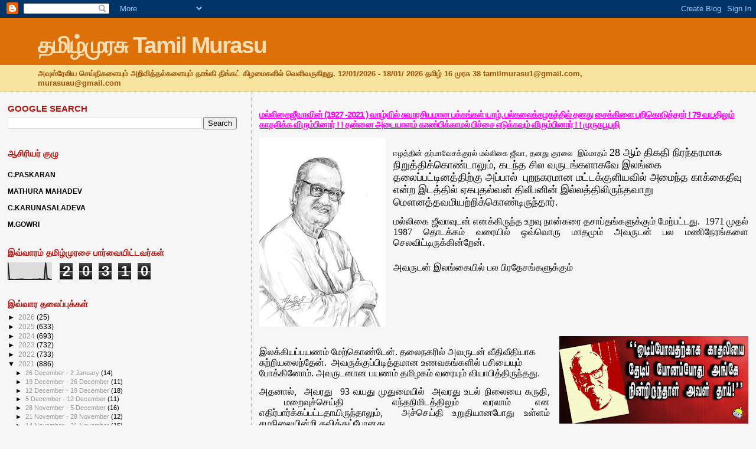

--- FILE ---
content_type: text/html; charset=UTF-8
request_url: http://www.tamilmurasuaustralia.com/2021/02/1927-2021-79.html
body_size: 42441
content:
<!DOCTYPE html>
<html dir='ltr' xmlns='http://www.w3.org/1999/xhtml' xmlns:b='http://www.google.com/2005/gml/b' xmlns:data='http://www.google.com/2005/gml/data' xmlns:expr='http://www.google.com/2005/gml/expr'>
<head>
<link href='https://www.blogger.com/static/v1/widgets/2944754296-widget_css_bundle.css' rel='stylesheet' type='text/css'/>
<script async='async' crossorigin='anonymous' src='https://pagead2.googlesyndication.com/pagead/js/adsbygoogle.js?client=ca-pub-3024751627540093'></script>
<meta content='text/html; charset=UTF-8' http-equiv='Content-Type'/>
<meta content='blogger' name='generator'/>
<link href='http://www.tamilmurasuaustralia.com/favicon.ico' rel='icon' type='image/x-icon'/>
<link href='http://www.tamilmurasuaustralia.com/2021/02/1927-2021-79.html' rel='canonical'/>
<link rel="alternate" type="application/atom+xml" title="தம&#3007;ழ&#3021;ம&#3009;ரச&#3009; Tamil Murasu - Atom" href="http://www.tamilmurasuaustralia.com/feeds/posts/default" />
<link rel="alternate" type="application/rss+xml" title="தம&#3007;ழ&#3021;ம&#3009;ரச&#3009; Tamil Murasu - RSS" href="http://www.tamilmurasuaustralia.com/feeds/posts/default?alt=rss" />
<link rel="service.post" type="application/atom+xml" title="தம&#3007;ழ&#3021;ம&#3009;ரச&#3009; Tamil Murasu - Atom" href="https://www.blogger.com/feeds/4906713547996625106/posts/default" />

<link rel="alternate" type="application/atom+xml" title="தம&#3007;ழ&#3021;ம&#3009;ரச&#3009; Tamil Murasu - Atom" href="http://www.tamilmurasuaustralia.com/feeds/6248761309952037723/comments/default" />
<!--Can't find substitution for tag [blog.ieCssRetrofitLinks]-->
<link href='https://blogger.googleusercontent.com/img/b/R29vZ2xl/AVvXsEhKkLO85Ob81Q2hAqkdotuJSbWD8C__Fpj9bNFC_9rbieE7Q9Ne-zD66ElqrR7aDUmuk_CXbRqqN015gDmF5EouhYtab4Adigve9MyB8gJTjflKFfDPrk687M6ipEz5anf7BeCkubZU9dk/s320/%25E0%25AE%25AE%25E0%25AE%25B2%25E0%25AF%258D%25E0%25AE%25B2%25E0%25AE%25BF%25E0%25AE%2595%25E0%25AF%2588+%25E0%25AE%259C%25E0%25AF%2580%25E0%25AE%25B5%25E0%25AE%25BE+%25E0%25AE%2593%25E0%25AE%25B5%25E0%25AE%25BF%25E0%25AE%25AF%25E0%25AE%25A4%25E0%25AF%258D%25E0%25AE%25A4%25E0%25AE%25BF%25E0%25AE%25B2%25E0%25AF%258D.png' rel='image_src'/>
<meta content='http://www.tamilmurasuaustralia.com/2021/02/1927-2021-79.html' property='og:url'/>
<meta content=' மல்லிகைஜீவாவின்  (1927 -2021 ) வாழ்வில் சுவாரசியமான பக்கங்கள்  யாழ். பல்கலைக்கழகத்தில் தனது சைக்கிளை பறிகொடுத்தார் !  79 வயதிலும் காதலிக்க விரும்பினார் ! !  தன்னை அடையாளம் காண்பிக்காமல் பிச்சை எடுக்கவும் விரும்பினார் ! !                                                                      முருகபூபதி' property='og:title'/>
<meta content='ஈழத்தின் தர்மாவேசக்குரல் மல்லிகை ஜீவா, தனது குரலை  இம்மாதம் 28  ஆம் திகதி நிரந்தரமாக நிறுத்திக்கொண்டாலும், கடந்த சில வருடங்களாகவே இலங்கை தலை...' property='og:description'/>
<meta content='https://blogger.googleusercontent.com/img/b/R29vZ2xl/AVvXsEhKkLO85Ob81Q2hAqkdotuJSbWD8C__Fpj9bNFC_9rbieE7Q9Ne-zD66ElqrR7aDUmuk_CXbRqqN015gDmF5EouhYtab4Adigve9MyB8gJTjflKFfDPrk687M6ipEz5anf7BeCkubZU9dk/w1200-h630-p-k-no-nu/%25E0%25AE%25AE%25E0%25AE%25B2%25E0%25AF%258D%25E0%25AE%25B2%25E0%25AE%25BF%25E0%25AE%2595%25E0%25AF%2588+%25E0%25AE%259C%25E0%25AF%2580%25E0%25AE%25B5%25E0%25AE%25BE+%25E0%25AE%2593%25E0%25AE%25B5%25E0%25AE%25BF%25E0%25AE%25AF%25E0%25AE%25A4%25E0%25AF%258D%25E0%25AE%25A4%25E0%25AE%25BF%25E0%25AE%25B2%25E0%25AF%258D.png' property='og:image'/>
<title>தம&#3007;ழ&#3021;ம&#3009;ரச&#3009; Tamil Murasu:  மல&#3021;ல&#3007;க&#3016;ஜ&#3008;வ&#3006;வ&#3007;ன&#3021;  (1927 -2021 ) வ&#3006;ழ&#3021;வ&#3007;ல&#3021; ச&#3009;வ&#3006;ரச&#3007;யம&#3006;ன பக&#3021;கங&#3021;கள&#3021;  ய&#3006;ழ&#3021;. பல&#3021;கல&#3016;க&#3021;கழகத&#3021;த&#3007;ல&#3021; தனத&#3009; ச&#3016;க&#3021;க&#3007;ள&#3016; பற&#3007;க&#3018;ட&#3009;த&#3021;த&#3006;ர&#3021; !  79 வயத&#3007;ல&#3009;ம&#3021; க&#3006;தல&#3007;க&#3021;க வ&#3007;ர&#3009;ம&#3021;ப&#3007;ன&#3006;ர&#3021; ! !  தன&#3021;ன&#3016; அட&#3016;ய&#3006;ளம&#3021; க&#3006;ண&#3021;ப&#3007;க&#3021;க&#3006;மல&#3021; ப&#3007;ச&#3021;ச&#3016; எட&#3009;க&#3021;கவ&#3009;ம&#3021; வ&#3007;ர&#3009;ம&#3021;ப&#3007;ன&#3006;ர&#3021; ! !                                                                      ம&#3009;ர&#3009;கப&#3010;பத&#3007;</title>
<style id='page-skin-1' type='text/css'><!--
/*
* Blogger Template Style
*
* Sand Dollar
* by Jason Sutter
* Updated by Blogger Team
*/
/* Variable definitions
====================
<Variable name="textcolor" description="Text Color"
type="color" default="#000">
<Variable name="bgcolor" description="Page Background Color"
type="color" default="#f6f6f6">
<Variable name="pagetitlecolor" description="Blog Title Color"
type="color" default="#F5DEB3">
<Variable name="pagetitlebgcolor" description="Blog Title Background Color"
type="color" default="#DE7008">
<Variable name="descriptionColor" description="Blog Description Color"
type="color" default="#9E5205" />
<Variable name="descbgcolor" description="Description Background Color"
type="color" default="#F5E39e">
<Variable name="titlecolor" description="Post Title Color"
type="color" default="#9E5205">
<Variable name="datecolor" description="Date Header Color"
type="color" default="#777777">
<Variable name="footercolor" description="Post Footer Color"
type="color" default="#444444">
<Variable name="linkcolor" description="Link Color"
type="color" default="#DE7008">
<Variable name="footerlinkcolor" description="Post Footer Link Color"
type="color" default="#968a0a">
<Variable name="visitedlinkcolor" description="Visited Link Color"
type="color" default="#DE7008">
<Variable name="sidebarcolor" description="Sidebar Title Color"
type="color" default="#B8A80D">
<Variable name="sidebarlinkcolor" description="Sidebar Link Color"
type="color" default="#999999">
<Variable name="bordercolor" description="Border Color"
type="color" default="#e0ad12">
<Variable name="bodyfont" description="Text Font"
type="font"
default="normal normal 100% 'Trebuchet MS',Trebuchet,Verdana,Sans-Serif">
<Variable name="headerfont" description="Sidebar Title Font"
type="font"
default="normal bold 150% Verdana,Sans-serif">
<Variable name="dateHeaderFont" description="Date Header Font"
type="font"
default="normal bold 105% 'Trebuchet MS',Trebuchet,Verdana,Sans-serif">
<Variable name="pagetitlefont" description="Blog Title Font"
type="font" default="normal bold 300% Verdana,Sans-Serif">
<Variable name="titlefont" description="Post Title Font"
type="font" default="normal bold 160% Verdana,Sans-Serif">
<Variable name="startSide" description="Start side in blog language"
type="automatic" default="left">
<Variable name="endSide" description="End side in blog language"
type="automatic" default="right">
*/
body {
margin:0px;
padding:0px;
background:#f6f6f6;
color:#000000;
font-size: small;
}
#outer-wrapper {
font:normal normal 100% 'Trebuchet MS',Trebuchet,Verdana,Sans-Serif;;
}
a {
color:#DE7008;
}
a:hover {
color:#ff00ff;
}
a img {
border-width: 0;
}
#content-wrapper {
padding-top: 0;
padding-right: 1em;
padding-bottom: 0;
padding-left: 1em;
}
@media all  {
div#main {
float:right;
width:66%;
padding-top:30px;
padding-right:0;
padding-bottom:10px;
padding-left:1em;
border-left:dotted 1px #e0ad12;
word-wrap: break-word; /* fix for long text breaking sidebar float in IE */
overflow: hidden;     /* fix for long non-text content breaking IE sidebar float */
}
div#sidebar {
margin-top:20px;
margin-right:0px;
margin-bottom:0px;
margin-left:0;
padding:0px;
text-align:left;
float: left;
width: 31%;
word-wrap: break-word; /* fix for long text breaking sidebar float in IE */
overflow: hidden;     /* fix for long non-text content breaking IE sidebar float */
}
}
@media handheld  {
div#main {
float:none;
width:90%;
}
div#sidebar {
padding-top:30px;
padding-right:7%;
padding-bottom:10px;
padding-left:3%;
}
}
#header {
padding-top:0px;
padding-right:0px;
padding-bottom:0px;
padding-left:0px;
margin-top:0px;
margin-right:0px;
margin-bottom:0px;
margin-left:0px;
border-bottom:dotted 1px #e0ad12;
background:#F5E39e;
}
h1 a:link  {
text-decoration:none;
color:#F5DEB3
}
h1 a:visited  {
text-decoration:none;
color:#F5DEB3
}
h1,h2,h3 {
margin: 0;
}
h1 {
padding-top:25px;
padding-right:0px;
padding-bottom:10px;
padding-left:5%;
color:#F5DEB3;
background:#DE7008;
font:normal bold 300% Verdana,Sans-Serif;
letter-spacing:-2px;
}
h3.post-title {
color:#ff00ff;
font:normal bold 113% Arial, sans-serif;
letter-spacing:-1px;
}
h3.post-title a,
h3.post-title a:visited {
color: #ff00ff;
}
h2.date-header  {
margin-top:10px;
margin-right:0px;
margin-bottom:0px;
margin-left:0px;
color:#777777;
font: normal bold 105% 'Trebuchet MS',Trebuchet,Verdana,Sans-serif;
}
h4 {
color:#aa0033;
}
#sidebar h2 {
color:#b8150d;
margin:0px;
padding:0px;
font:normal bold 119% Verdana,Sans-serif;
}
#sidebar .widget {
margin-top:0px;
margin-right:0px;
margin-bottom:33px;
margin-left:0px;
padding-top:0px;
padding-right:0px;
padding-bottom:0px;
padding-left:0px;
font-size:95%;
}
#sidebar ul {
list-style-type:none;
padding-left: 0;
margin-top: 0;
}
#sidebar li {
margin-top:0px;
margin-right:0px;
margin-bottom:0px;
margin-left:0px;
padding-top:0px;
padding-right:0px;
padding-bottom:0px;
padding-left:0px;
list-style-type:none;
font-size:95%;
}
.description {
padding:0px;
margin-top:7px;
margin-right:12%;
margin-bottom:7px;
margin-left:5%;
color:#9E5205;
background:transparent;
font:bold 100% Verdana,Sans-Serif;
}
.post {
margin-top:0px;
margin-right:0px;
margin-bottom:30px;
margin-left:0px;
}
.post strong {
color:#000000;
font-weight:bold;
}
pre,code {
color:#999999;
}
strike {
color:#999999;
}
.post-footer  {
padding:0px;
margin:0px;
color:#444444;
font-size:80%;
}
.post-footer a {
border:none;
color:#B8A80D;
text-decoration:none;
}
.post-footer a:hover {
text-decoration:underline;
}
#comments {
padding:0px;
font-size:110%;
font-weight:bold;
}
.comment-author {
margin-top: 10px;
}
.comment-body {
font-size:100%;
font-weight:normal;
color:black;
}
.comment-footer {
padding-bottom:20px;
color:#444444;
font-size:80%;
font-weight:normal;
display:inline;
margin-right:10px
}
.deleted-comment  {
font-style:italic;
color:gray;
}
.comment-link  {
margin-left:.6em;
}
.profile-textblock {
clear: both;
margin-left: 0;
}
.profile-img {
float: left;
margin-top: 0;
margin-right: 5px;
margin-bottom: 5px;
margin-left: 0;
border: 2px solid #DE7008;
}
#sidebar a:link  {
color:#999999;
text-decoration:none;
}
#sidebar a:active  {
color:#ff0000;
text-decoration:none;
}
#sidebar a:visited  {
color:sidebarlinkcolor;
text-decoration:none;
}
#sidebar a:hover {
color:#b8150d;
text-decoration:none;
}
.feed-links {
clear: both;
line-height: 2.5em;
}
#blog-pager-newer-link {
float: left;
}
#blog-pager-older-link {
float: right;
}
#blog-pager {
text-align: center;
}
.clear {
clear: both;
}
.widget-content {
margin-top: 0.5em;
}
/** Tweaks for layout editor preview */
body#layout #outer-wrapper {
margin-top: 0;
}
body#layout #main,
body#layout #sidebar {
margin-top: 10px;
padding-top: 0;
}

--></style>
<script async='async' data-ad-client='ca-pub-8440077295233949' src='https://pagead2.googlesyndication.com/pagead/js/adsbygoogle.js'></script>
<script async='async' crossorigin='anonymous' src='https://pagead2.googlesyndication.com/pagead/js/adsbygoogle.js?client=ca-pub-3024751627540093'></script>
<script async='async' crossorigin='anonymous' src='https://pagead2.googlesyndication.com/pagead/js/adsbygoogle.js?client=ca-pub-3024751627540093'></script>
<link href='https://www.blogger.com/dyn-css/authorization.css?targetBlogID=4906713547996625106&amp;zx=2e1089a9-de42-4392-b9a5-94a17dd2f83e' media='none' onload='if(media!=&#39;all&#39;)media=&#39;all&#39;' rel='stylesheet'/><noscript><link href='https://www.blogger.com/dyn-css/authorization.css?targetBlogID=4906713547996625106&amp;zx=2e1089a9-de42-4392-b9a5-94a17dd2f83e' rel='stylesheet'/></noscript>
<meta name='google-adsense-platform-account' content='ca-host-pub-1556223355139109'/>
<meta name='google-adsense-platform-domain' content='blogspot.com'/>

<script async src="https://pagead2.googlesyndication.com/pagead/js/adsbygoogle.js?client=ca-pub-3024751627540093&host=ca-host-pub-1556223355139109" crossorigin="anonymous"></script>

<!-- data-ad-client=ca-pub-3024751627540093 -->

</head>
<body>
<div class='navbar section' id='navbar'><div class='widget Navbar' data-version='1' id='Navbar1'><script type="text/javascript">
    function setAttributeOnload(object, attribute, val) {
      if(window.addEventListener) {
        window.addEventListener('load',
          function(){ object[attribute] = val; }, false);
      } else {
        window.attachEvent('onload', function(){ object[attribute] = val; });
      }
    }
  </script>
<div id="navbar-iframe-container"></div>
<script type="text/javascript" src="https://apis.google.com/js/platform.js"></script>
<script type="text/javascript">
      gapi.load("gapi.iframes:gapi.iframes.style.bubble", function() {
        if (gapi.iframes && gapi.iframes.getContext) {
          gapi.iframes.getContext().openChild({
              url: 'https://www.blogger.com/navbar/4906713547996625106?po\x3d6248761309952037723\x26origin\x3dhttp://www.tamilmurasuaustralia.com',
              where: document.getElementById("navbar-iframe-container"),
              id: "navbar-iframe"
          });
        }
      });
    </script><script type="text/javascript">
(function() {
var script = document.createElement('script');
script.type = 'text/javascript';
script.src = '//pagead2.googlesyndication.com/pagead/js/google_top_exp.js';
var head = document.getElementsByTagName('head')[0];
if (head) {
head.appendChild(script);
}})();
</script>
</div></div>
<div id='outer-wrapper'><div id='wrap2'>
<!-- skip links for text browsers -->
<span id='skiplinks' style='display:none;'>
<a href='#main'>skip to main </a> |
      <a href='#sidebar'>skip to sidebar</a>
</span>
<div id='header-wrapper'>
<div class='header section' id='header'><div class='widget Header' data-version='1' id='Header1'>
<div id='header-inner'>
<div class='titlewrapper'>
<h1 class='title'>
<a href='http://www.tamilmurasuaustralia.com/'>
தம&#3007;ழ&#3021;ம&#3009;ரச&#3009; Tamil Murasu
</a>
</h1>
</div>
<div class='descriptionwrapper'>
<p class='description'><span> அவ&#3009;ஸ&#3021;ர&#3015;ல&#3007;ய ச&#3014;ய&#3021;த&#3007;கள&#3016;ய&#3009;ம&#3021; அற&#3007;வ&#3007;த&#3021;தல&#3021;கள&#3016;ய&#3009;ம&#3021; த&#3006;ங&#3021;க&#3007; த&#3007;ங&#3021;கட&#3021; க&#3007;ழம&#3016;கள&#3007;ல&#3021; வ&#3014;ள&#3007;வர&#3009;க&#3007;றத&#3009;. 12/01/2026 - 18/01/ 2026 தம&#3007;ழ&#3021; 16 ம&#3009;ரச&#3009; 38 tamilmurasu1@gmail.com, murasuau@gmail.com</span></p>
</div>
</div>
</div></div>
</div>
<div id='content-wrapper'>
<div id='crosscol-wrapper' style='text-align:center'>
<div class='crosscol no-items section' id='crosscol'></div>
</div>
<div id='main-wrapper'>
<div class='main section' id='main'><div class='widget Blog' data-version='1' id='Blog1'>
<div class='blog-posts hfeed'>

          <div class="date-outer">
        

          <div class="date-posts">
        
<div class='post-outer'>
<div class='post hentry'>
<a name='6248761309952037723'></a>
<h3 class='post-title entry-title'>
<a href='http://www.tamilmurasuaustralia.com/2021/02/1927-2021-79.html'> மல&#3021;ல&#3007;க&#3016;ஜ&#3008;வ&#3006;வ&#3007;ன&#3021;  (1927 -2021 ) வ&#3006;ழ&#3021;வ&#3007;ல&#3021; ச&#3009;வ&#3006;ரச&#3007;யம&#3006;ன பக&#3021;கங&#3021;கள&#3021;  ய&#3006;ழ&#3021;. பல&#3021;கல&#3016;க&#3021;கழகத&#3021;த&#3007;ல&#3021; தனத&#3009; ச&#3016;க&#3021;க&#3007;ள&#3016; பற&#3007;க&#3018;ட&#3009;த&#3021;த&#3006;ர&#3021; !  79 வயத&#3007;ல&#3009;ம&#3021; க&#3006;தல&#3007;க&#3021;க வ&#3007;ர&#3009;ம&#3021;ப&#3007;ன&#3006;ர&#3021; ! !  தன&#3021;ன&#3016; அட&#3016;ய&#3006;ளம&#3021; க&#3006;ண&#3021;ப&#3007;க&#3021;க&#3006;மல&#3021; ப&#3007;ச&#3021;ச&#3016; எட&#3009;க&#3021;கவ&#3009;ம&#3021; வ&#3007;ர&#3009;ம&#3021;ப&#3007;ன&#3006;ர&#3021; ! !                                                                      ம&#3009;ர&#3009;கப&#3010;பத&#3007;</a>
</h3>
<div class='post-header'>
<div class='post-header-line-1'></div>
</div>
<div class='post-body entry-content'>
<p style="text-align: justify;"><span style="font-family: &quot;Nirmala UI&quot;; font-size: large;"></span></p><div class="separator" style="clear: both; text-align: center;"><a href="https://blogger.googleusercontent.com/img/b/R29vZ2xl/AVvXsEhKkLO85Ob81Q2hAqkdotuJSbWD8C__Fpj9bNFC_9rbieE7Q9Ne-zD66ElqrR7aDUmuk_CXbRqqN015gDmF5EouhYtab4Adigve9MyB8gJTjflKFfDPrk687M6ipEz5anf7BeCkubZU9dk/s785/%25E0%25AE%25AE%25E0%25AE%25B2%25E0%25AF%258D%25E0%25AE%25B2%25E0%25AE%25BF%25E0%25AE%2595%25E0%25AF%2588+%25E0%25AE%259C%25E0%25AF%2580%25E0%25AE%25B5%25E0%25AE%25BE+%25E0%25AE%2593%25E0%25AE%25B5%25E0%25AE%25BF%25E0%25AE%25AF%25E0%25AE%25A4%25E0%25AF%258D%25E0%25AE%25A4%25E0%25AE%25BF%25E0%25AE%25B2%25E0%25AF%258D.png" imageanchor="1" style="clear: left; float: left; margin-bottom: 1em; margin-right: 1em;"><img border="0" data-original-height="785" data-original-width="526" height="320" src="https://blogger.googleusercontent.com/img/b/R29vZ2xl/AVvXsEhKkLO85Ob81Q2hAqkdotuJSbWD8C__Fpj9bNFC_9rbieE7Q9Ne-zD66ElqrR7aDUmuk_CXbRqqN015gDmF5EouhYtab4Adigve9MyB8gJTjflKFfDPrk687M6ipEz5anf7BeCkubZU9dk/s320/%25E0%25AE%25AE%25E0%25AE%25B2%25E0%25AF%258D%25E0%25AE%25B2%25E0%25AE%25BF%25E0%25AE%2595%25E0%25AF%2588+%25E0%25AE%259C%25E0%25AF%2580%25E0%25AE%25B5%25E0%25AE%25BE+%25E0%25AE%2593%25E0%25AE%25B5%25E0%25AE%25BF%25E0%25AE%25AF%25E0%25AE%25A4%25E0%25AF%258D%25E0%25AE%25A4%25E0%25AE%25BF%25E0%25AE%25B2%25E0%25AF%258D.png" /></a></div><br />ஈழத&#3021;த&#3007;ன&#3021;
தர&#3021;ம&#3006;வ&#3015;சக&#3021;க&#3009;ரல&#3021; மல&#3021;ல&#3007;க&#3016; ஜ&#3008;வ&#3006;, தனத&#3009; க&#3009;ரல&#3016;&nbsp;
இம&#3021;ம&#3006;தம&#3021; <span style="font-family: &quot;Nirmala UI&quot;; font-size: large;">28</span><span style="font-family: &quot;Nirmala UI&quot;; font-size: large;"> ஆம&#3021; த&#3007;கத&#3007; ந&#3007;ரந&#3021;தரம&#3006;க ந&#3007;ற&#3009;த&#3021;த&#3007;க&#3021;க&#3018;ண&#3021;ட&#3006;ல&#3009;ம&#3021;, கடந&#3021;த ச&#3007;ல
வர&#3009;டங&#3021;கள&#3006;கவ&#3015; இலங&#3021;க&#3016; தல&#3016;ப&#3021;பட&#3021;ட&#3007;னத&#3021;த&#3007;ற&#3021;க&#3009; அப&#3021;ப&#3006;ல&#3021;&nbsp;
ப&#3009;றநகரம&#3006;ன மட&#3021;டக&#3021;க&#3009;ள&#3007;யவ&#3007;ல&#3021; அம&#3016;ந&#3021;த க&#3006;க&#3021;க&#3016;த&#3008;வ&#3009; என&#3021;ற இடத&#3021;த&#3007;ல&#3021; ஏகப&#3009;தல&#3021;வன&#3021;
த&#3007;ல&#3008;பன&#3007;ன&#3021; இல&#3021;லத&#3021;த&#3007;ல&#3007;ர&#3009;ந&#3021;தவ&#3006;ற&#3009; ம&#3020;னத&#3021;தவம&#3007;யற&#3021;ற&#3007;க&#3021;க&#3018;ண&#3021;ட&#3007;ர&#3009;ந&#3021;த&#3006;ர&#3021;.</span><p></p>

<p style="background-attachment: initial; background-clip: initial; background-image: initial; background-origin: initial; background-position: initial; background-repeat: initial; background-size: initial; font-family: &quot;Times New Roman&quot;; margin: 0cm 0cm 18pt; text-align: justify; vertical-align: baseline;"><span style="font-family: &quot;Nirmala UI&quot;;"><span style="font-size: medium;">மல&#3021;ல&#3007;க&#3016;
ஜ&#3008;வ&#3006;வ&#3009;டன&#3021; எனக&#3021;க&#3007;ர&#3009;ந&#3021;த உறவ&#3009; ந&#3006;ன&#3021;கர&#3016; தச&#3006;ப&#3021;தங&#3021;கள&#3009;க&#3021;க&#3009;ம&#3021; ம&#3015;ற&#3021;பட&#3021;டத&#3009;.&nbsp; 1971 ம&#3009;தல&#3021; 1987 த&#3018;டக&#3021;கம&#3021; வர&#3016;ய&#3007;ல&#3021; ஒவ&#3021;வ&#3018;ர&#3009;
ம&#3006;தம&#3009;ம&#3021; அவர&#3009;டன&#3021; பல மண&#3007;ந&#3015;ரங&#3021;கள&#3016; ச&#3014;லவ&#3007;ட&#3021;ட&#3007;ர&#3009;க&#3021;க&#3007;ன&#3021;ற&#3015;ன&#3021;.</span></span></p>

<p style="background-attachment: initial; background-clip: initial; background-image: initial; background-origin: initial; background-position: initial; background-repeat: initial; background-size: initial; font-family: &quot;Times New Roman&quot;; margin: 0cm 0cm 18pt; text-align: justify; vertical-align: baseline;"><span style="font-family: &quot;Nirmala UI&quot;;"><span style="font-size: medium;">அவர&#3009;டன&#3021;
இலங&#3021;க&#3016;ய&#3007;ல&#3021; பல ப&#3007;ரத&#3015;சங&#3021;கள&#3009;க&#3021;க&#3009;ம&#3021; </span></span></p><div class="separator" style="clear: both; text-align: center;"><span style="font-size: medium;"><a href="https://blogger.googleusercontent.com/img/b/R29vZ2xl/AVvXsEgkSbuIQ8mgWO3RCcSQP0eS5tufoCZONDr3bx-j6TMNkclc-2-5IVFhMLbgXsqa1AAqhiJPne8DVSaQ7bh_DJdMJiddRt0n0OpYYhQ4Dit7KBTOPHEz2fTogy_uDWH4ovhZvij0mtC7pL4/s580/%25E0%25AE%25AE%25E0%25AE%25B2%25E0%25AF%258D%25E0%25AE%25B2%25E0%25AE%25BF%25E0%25AE%2595%25E0%25AF%2588+%25E0%25AE%259C%25E0%25AF%2580%25E0%25AE%25B5%25E0%25AE%25BE%25E0%25AE%25B5%25E0%25AE%25BF%25E0%25AE%25A9%25E0%25AF%258D+%25E0%25AE%25AE%25E0%25AF%2581%25E0%25AE%25A4%25E0%25AE%25B2%25E0%25AF%258D+%25E0%25AE%2595%25E0%25AE%25BE%25E0%25AE%25A4%25E0%25AE%25B2%25E0%25AF%258D.jpg" imageanchor="1" style="clear: right; float: right; margin-bottom: 1em; margin-left: 1em;"><img border="0" data-original-height="269" data-original-width="580" src="https://blogger.googleusercontent.com/img/b/R29vZ2xl/AVvXsEgkSbuIQ8mgWO3RCcSQP0eS5tufoCZONDr3bx-j6TMNkclc-2-5IVFhMLbgXsqa1AAqhiJPne8DVSaQ7bh_DJdMJiddRt0n0OpYYhQ4Dit7KBTOPHEz2fTogy_uDWH4ovhZvij0mtC7pL4/s320/%25E0%25AE%25AE%25E0%25AE%25B2%25E0%25AF%258D%25E0%25AE%25B2%25E0%25AE%25BF%25E0%25AE%2595%25E0%25AF%2588+%25E0%25AE%259C%25E0%25AF%2580%25E0%25AE%25B5%25E0%25AE%25BE%25E0%25AE%25B5%25E0%25AE%25BF%25E0%25AE%25A9%25E0%25AF%258D+%25E0%25AE%25AE%25E0%25AF%2581%25E0%25AE%25A4%25E0%25AE%25B2%25E0%25AF%258D+%25E0%25AE%2595%25E0%25AE%25BE%25E0%25AE%25A4%25E0%25AE%25B2%25E0%25AF%258D.jpg" width="320" /></a></span></div><span style="font-size: medium;"><br />இலக&#3021;க&#3007;யப&#3021;பயணம&#3021; ம&#3015;ற&#3021;க&#3018;ண&#3021;ட&#3015;ன&#3021;. தல&#3016;நகர&#3007;ல&#3021; அவர&#3009;டன&#3021;
வ&#3008;த&#3007;வ&#3008;த&#3007;ய&#3006;க ச&#3009;ற&#3021;ற&#3007;யல&#3016;ந&#3021;த&#3015;ன&#3021;.&nbsp;
அவர&#3009;க&#3021;க&#3009;ப&#3021;ப&#3007;ட&#3007;த&#3021;தம&#3006;ன உணவகங&#3021;கள&#3007;ல&#3021; பச&#3007;ய&#3016;ய&#3009;ம&#3021; ப&#3019;க&#3021;க&#3007;ன&#3019;ம&#3021;. அவர&#3009;டன&#3006;ன பயணம&#3021;
தம&#3007;ழகம&#3021; வர&#3016;ய&#3009;ம&#3021; வ&#3007;ய&#3006;ப&#3007;த&#3021;த&#3007;ர&#3009;ந&#3021;தத&#3009;.</span><p></p>

<p style="background-attachment: initial; background-clip: initial; background-image: initial; background-origin: initial; background-position: initial; background-repeat: initial; background-size: initial; font-family: &quot;Times New Roman&quot;; margin: 0cm 0cm 18pt; text-align: justify; vertical-align: baseline;"><span style="font-size: medium;"><span style="font-family: &quot;Nirmala UI&quot;;">அதன&#3006;ல&#3021;,&nbsp; அவரத&#3009;&nbsp; </span><span style="font-family: &quot;Nirmala UI&quot;;">93</span><span style="font-family: &quot;Nirmala UI&quot;;"> வயத&#3009;
ம&#3009;த&#3009;ம&#3016;ய&#3007;ல&#3021;&nbsp; அவரத&#3009; உடல&#3021; ந&#3007;ல&#3016;ய&#3016; கர&#3009;த&#3007;, &nbsp;மற&#3016;வ&#3009;ச&#3021;ச&#3014;ய&#3021;த&#3007;&nbsp;
எந&#3021;தந&#3007;ம&#3007;டத&#3021;த&#3007;ல&#3009;ம&#3021; வரல&#3006;ம&#3021; என எத&#3007;ர&#3021;ப&#3006;ர&#3021;க&#3021;கப&#3021;பட&#3021;டத&#3006;ய&#3007;ர&#3009;ந&#3021;த&#3006;ல&#3009;ம&#3021;,&nbsp; அச&#3021;ச&#3014;ய&#3021;த&#3007; உற&#3009;த&#3007;ய&#3006;னப&#3019;த&#3009; உள&#3021;ளம&#3021; சமந&#3007;ல&#3016;ய&#3007;ன&#3021;ற&#3007;
தவ&#3007;த&#3021;த&#3009;ப&#3021;ப&#3019;னத&#3009;. </span></span></p>

<p style="background-attachment: initial; background-clip: initial; background-image: initial; background-origin: initial; background-position: initial; background-repeat: initial; background-size: initial; font-family: &quot;Times New Roman&quot;; margin: 0cm 0cm 18pt; text-align: justify; vertical-align: baseline;"><span style="font-family: &quot;Nirmala UI&quot;;"><span style="font-size: medium;">ம&#3007;ன&#3021;னஞ&#3021;சல&#3021;
ஊட&#3006;கவ&#3009;ம&#3021; க&#3006;ண&#3018;ள&#3007;கள&#3021; வ&#3006;ய&#3007;ல&#3006;கவ&#3009;ம&#3021; வந&#3021;த&#3009;க&#3018;ண&#3021;ட&#3007;ர&#3009;ந&#3021;த பத&#3007;வ&#3009;கள&#3016; கண&#3021;ண&#3009;ற&#3021;றப&#3019;த&#3009;,&nbsp; மனம&#3021; ப&#3015;தல&#3007;த&#3021;த&#3009; த&#3018;ண&#3021;ட&#3016; அட&#3016;க&#3021;க&#3007;றத&#3009;.&nbsp; வ&#3007;ம&#3021;மல&#3016; அடக&#3021;க ப&#3007;ரயத&#3021;தனப&#3021;படவ&#3015;ண&#3021;ட&#3007;ய&#3007;ர&#3009;க&#3021;க&#3007;றத&#3009;.<span></span></span></span></p><a name="more"></a><p></p>

<p style="background-attachment: initial; background-clip: initial; background-image: initial; background-origin: initial; background-position: initial; background-repeat: initial; background-size: initial; font-family: &quot;Times New Roman&quot;; margin: 0cm 0cm 18pt; text-align: justify; vertical-align: baseline;"><span style="font-family: &quot;Nirmala UI&quot;;"><span style="font-size: medium;"></span></span></p><div class="separator" style="clear: both; text-align: center;"><span style="font-size: medium;"><a href="https://blogger.googleusercontent.com/img/b/R29vZ2xl/AVvXsEjRypmlHJ1LfGny3J5qTX2mX2emoSH-3Z_E8JXP-jCJqaVpiWtlBUqGlPssJHfThxQMwgPS3opkg9-n-wy1YpYm0Y1GVHMje12tOLed6ql192qHjat9QiCVVV6bguqF8gNJ0gU7Evv9KPo/s226/%25E0%25AE%2587%25E0%25AE%25B2%25E0%25AE%2599%25E0%25AF%258D%25E0%25AE%2595%25E0%25AF%2588+%25E0%25AE%2590%25E0%25AE%25A8%25E0%25AF%258D%25E0%25AE%25A4%25E0%25AF%2581+%25E0%25AE%25B0%25E0%25AF%2582%25E0%25AE%25AA%25E0%25AE%25BE+%25E0%25AE%25A8%25E0%25AE%25BE%25E0%25AE%25A3%25E0%25AE%25AF%25E0%25AE%2595%25E0%25AF%258D%25E0%25AE%2595%25E0%25AF%2581%25E0%25AE%25B1%25E0%25AF%258D%25E0%25AE%25B1%25E0%25AE%25BF.jpg" imageanchor="1" style="clear: left; float: left; margin-bottom: 1em; margin-right: 1em;"><img border="0" data-original-height="223" data-original-width="226" src="https://blogger.googleusercontent.com/img/b/R29vZ2xl/AVvXsEjRypmlHJ1LfGny3J5qTX2mX2emoSH-3Z_E8JXP-jCJqaVpiWtlBUqGlPssJHfThxQMwgPS3opkg9-n-wy1YpYm0Y1GVHMje12tOLed6ql192qHjat9QiCVVV6bguqF8gNJ0gU7Evv9KPo/s0/%25E0%25AE%2587%25E0%25AE%25B2%25E0%25AE%2599%25E0%25AF%258D%25E0%25AE%2595%25E0%25AF%2588+%25E0%25AE%2590%25E0%25AE%25A8%25E0%25AF%258D%25E0%25AE%25A4%25E0%25AF%2581+%25E0%25AE%25B0%25E0%25AF%2582%25E0%25AE%25AA%25E0%25AE%25BE+%25E0%25AE%25A8%25E0%25AE%25BE%25E0%25AE%25A3%25E0%25AE%25AF%25E0%25AE%2595%25E0%25AF%258D%25E0%25AE%2595%25E0%25AF%2581%25E0%25AE%25B1%25E0%25AF%258D%25E0%25AE%25B1%25E0%25AE%25BF.jpg" /></a></span></div><span style="font-size: medium;"><br />உடன&#3021;
ப&#3007;றப&#3021;ப&#3007;ன&#3016; இழந&#3021;த&#3009;வ&#3007;ட&#3021;ட ச&#3019;கம&#3021;த&#3006;ன&#3021; மனத&#3016; அல&#3016;க&#3021;கழ&#3007;க&#3021;க&#3007;றத&#3009;. </span><p></p>

<p style="background-attachment: initial; background-clip: initial; background-image: initial; background-origin: initial; background-position: initial; background-repeat: initial; background-size: initial; font-family: &quot;Times New Roman&quot;; margin: 0cm 0cm 18pt; text-align: justify; vertical-align: baseline;"><span style="font-family: &quot;Nirmala UI&quot;;"><span style="font-size: medium;">அத&#3007;ல&#3007;ர&#3009;ந&#3021;த&#3009;
வ&#3007;ட&#3009;பட&#3009;வதற&#3021;க&#3009; மல&#3021;ல&#3007;க&#3016; ஜ&#3008;வ&#3006;வ&#3007;ன&#3021; வ&#3006;ழ&#3021;வ&#3007;ல&#3021; ந&#3007;கழ&#3021;ந&#3021;த ச&#3009;வ&#3006;ரச&#3007;யம&#3006;ன
சம&#3021;பவங&#3021;கள&#3016;ய&#3009;ம&#3021;&nbsp; மறக&#3021;கம&#3009;ட&#3007;ய&#3006;த
ந&#3007;கழ&#3021;வ&#3009;கள&#3016;ய&#3009;ம&#3021; இங&#3021;க&#3015; பக&#3007;ர&#3021;ந&#3021;த&#3009;க&#3018;ள&#3021;ள வ&#3007;ர&#3009;ம&#3021;ப&#3009;க&#3007;ன&#3021;ற&#3015;ன&#3021;.</span></span></p>

<p style="background-attachment: initial; background-clip: initial; background-image: initial; background-origin: initial; background-position: initial; background-repeat: initial; background-size: initial; font-family: &quot;Times New Roman&quot;; margin: 0cm 0cm 18pt; text-align: justify; vertical-align: baseline;"><b><span style="color: #0070c0; font-family: &quot;Nirmala UI&quot;;"><span style="font-size: medium;">ஜ&#3008;வ&#3006;வ&#3009;ம&#3021;
ச&#3016;க&#3021;க&#3007;ள&#3009;ம&#3021; &nbsp;</span></span></b></p>

<p style="background-attachment: initial; background-clip: initial; background-image: initial; background-origin: initial; background-position: initial; background-repeat: initial; background-size: initial; font-family: &quot;Times New Roman&quot;; margin: 0cm 0cm 18pt; text-align: justify; vertical-align: baseline;"><span style="font-size: medium;"><span style="font-family: &quot;Nirmala UI&quot;;">அவர&#3016; </span><span style="font-family: &quot;Nirmala UI&quot;;">1963</span><span style="font-family: &quot;Nirmala UI&quot;;"> ஆம&#3021; ஆண&#3021;ட&#3009;
ம&#3009;தல&#3021; ம&#3009;தல&#3007;ல&#3021; ச&#3016;க&#3021;க&#3007;ள&#3009;டன&#3021;த&#3006;ன&#3021; அவர&#3016; ய&#3006;ழ&#3021;ப&#3021;ப&#3006;ணத&#3021;த&#3007;ல&#3021; ப&#3006;ர&#3021;த&#3021;த&#3015;ன&#3021;.&nbsp; அந&#3021;தச&#3016;க&#3021;க&#3007;ள&#3021;த&#3006;ன&#3021; அவர&#3007;டம&#3007;ர&#3009;ந&#3021;த ம&#3009;க&#3021;க&#3007;யம&#3006;ன
உட&#3016;ம&#3016;. அத&#3007;ல&#3021; அவர&#3021; ய&#3006;ழ&#3021;. க&#3009;ட&#3006;ந&#3006;ட&#3014;ங&#3021;க&#3009;ம&#3021; ச&#3009;ற&#3021;ற&#3007;யல&#3016;ந&#3021;த&#3006;ர&#3021;.</span></span></p>

<p style="background-attachment: initial; background-clip: initial; background-image: initial; background-origin: initial; background-position: initial; background-repeat: initial; background-size: initial; font-family: &quot;Times New Roman&quot;; margin: 0cm 0cm 18pt; text-align: justify; vertical-align: baseline;"><span style="font-family: &quot;Nirmala UI&quot;;"><span style="font-size: medium;">அதன&#3016; எண&#3021;பத&#3009;
ர&#3010;ப&#3006;வ&#3009;க&#3021;க&#3009; வ&#3006;ங&#3021;க&#3007;ய&#3007;ர&#3009;ந&#3021;த&#3006;ர&#3021;. ப&#3007;ன&#3021;ன&#3006;ள&#3007;ல&#3021; </span></span></p><div class="separator" style="clear: both; text-align: center;"><span style="font-size: medium;"><a href="https://blogger.googleusercontent.com/img/b/R29vZ2xl/AVvXsEgUoxQ3Ucn_ROLzLEINjJuupGDkBPXw9fTmykjgIo5VXRK3OlrcDQ9bhYQD3ZvAMwsHX09KMZGlEoP1ud7foy__z-3ufFRTfEaxRQYSgvB4d1pIsKTZHP4B_PMGe4OnsJtf_eeTAlf4PRM/s259/%25E0%25AE%259A%25E0%25AF%2588%25E0%25AE%2595%25E0%25AF%258D%25E0%25AE%2595%25E0%25AE%25BF%25E0%25AE%25B3%25E0%25AF%258D.jpg" imageanchor="1" style="clear: right; float: right; margin-bottom: 1em; margin-left: 1em;"><img border="0" data-original-height="194" data-original-width="259" src="https://blogger.googleusercontent.com/img/b/R29vZ2xl/AVvXsEgUoxQ3Ucn_ROLzLEINjJuupGDkBPXw9fTmykjgIo5VXRK3OlrcDQ9bhYQD3ZvAMwsHX09KMZGlEoP1ud7foy__z-3ufFRTfEaxRQYSgvB4d1pIsKTZHP4B_PMGe4OnsJtf_eeTAlf4PRM/s0/%25E0%25AE%259A%25E0%25AF%2588%25E0%25AE%2595%25E0%25AF%258D%25E0%25AE%2595%25E0%25AE%25BF%25E0%25AE%25B3%25E0%25AF%258D.jpg" /></a></span></div><span style="font-size: medium;"><br /><b>என&#3021;ன&#3007;டம&#3009;ம&#3021; ஒர&#3009; ச&#3016;க&#3021;க&#3007;ள&#3021; இர&#3009;ந&#3021;தத&#3009;</b>
என&#3021;ற தல&#3016;ப&#3021;ப&#3007;ல&#3021; ஒர&#3009; கட&#3021;ட&#3009;ர&#3016;ய&#3016; மல&#3021;ல&#3007;க&#3016;ய&#3007;ல&#3009;ம&#3021; எழ&#3009;த&#3007;ய&#3007;ர&#3009;க&#3021;க&#3007;ற&#3006;ர&#3021;. மல&#3021;ல&#3007;க&#3016; ய&#3006;ழ&#3021;.
கஸ&#3021;த&#3010;ர&#3007;ய&#3006;ர&#3021; வ&#3008;த&#3007;ய&#3007;ல&#3021; அவர&#3009;ட&#3016;ய தந&#3021;த&#3016;ய&#3007;ன&#3021; ஜ&#3019;சப&#3021; சல&#3010;ன&#3007;ன&#3021; ப&#3007;ன&#3021;ப&#3009;றத&#3021;த&#3009; அற&#3016;ய&#3007;ல&#3021;&nbsp; மல&#3021;ல&#3007;க&#3016;ய&#3007;ன&#3021; பக&#3021;கங&#3021;கள&#3016; வ&#3014;ள&#3021;ள&#3008;ய அச&#3021;ச&#3009;க&#3021;கள&#3007;ல&#3021;
க&#3019;ர&#3021;த&#3021;த ப&#3007;ன&#3021;னர&#3021; அவற&#3021;ற&#3016; பக&#3021;க&#3009;வம&#3006;க ஒன&#3021;ற&#3007;ன&#3021;ம&#3015;ல&#3021; ஒன&#3021;ற&#3006;க&nbsp; அட&#3009;க&#3021;க&#3007; க&#3006;ங&#3021;க&#3015;சன&#3021;த&#3009;ற&#3016; வ&#3008;த&#3007;ய&#3007;ல&#3021; அம&#3016;ந&#3021;த
ஶ&#3021;ர&#3008;லங&#3021;க&#3006; அச&#3021;சகத&#3021;த&#3007;ற&#3021;க&#3009; எட&#3009;த&#3021;த&#3009;வந&#3021;த&#3009; அச&#3021;ச&#3007;டக&#3021;க&#3018;ட&#3009;ப&#3021;ப&#3006;ர&#3021;.&nbsp; </span><p></p>

<p style="background-attachment: initial; background-clip: initial; background-image: initial; background-origin: initial; background-position: initial; background-repeat: initial; background-size: initial; font-family: &quot;Times New Roman&quot;; margin: 0cm 0cm 18pt; text-align: justify; vertical-align: baseline;"><span style="font-family: &quot;Nirmala UI&quot;;"><span style="font-size: medium;">ஒர&#3009;ந&#3006;ள&#3021;,
ய&#3006;ர&#3019; ஒர&#3009; ப&#3006;தச&#3006;ர&#3007; க&#3009;ற&#3009;க&#3021;க&#3015; வந&#3021;த&#3009; அவரத&#3009; ச&#3016;க&#3021;க&#3007;ள&#3016; ம&#3019;த&#3007;யதன&#3006;ல&#3021;, அச&#3021;ச&#3009;க&#3021;க&#3019;ர&#3021;க&#3021;கப&#3021;பட&#3021;ட
அந&#3021;தப&#3021;பக&#3021;கங&#3021;கள&#3021; அன&#3016;த&#3021;த&#3009;ம&#3021; ச&#3008;ர&#3021;க&#3009;ல&#3016;ந&#3021;த&#3009; நட&#3009;வ&#3008;த&#3007;ய&#3007;ல&#3021; ச&#3007;ந&#3021;த&#3007;வ&#3007;ட&#3021;டன.</span></span></p>

<p style="background-attachment: initial; background-clip: initial; background-image: initial; background-origin: initial; background-position: initial; background-repeat: initial; background-size: initial; font-family: &quot;Times New Roman&quot;; margin: 0cm 0cm 18pt; text-align: justify; vertical-align: baseline;"><span style="font-family: &quot;Nirmala UI&quot;;"><span style="font-size: medium;">ச&#3016;க&#3021;க&#3007;ள&#3016;
ஒர&#3009; பறம&#3021; ச&#3006;த&#3021;த&#3007;வ&#3007;ட&#3021;ட&#3009;, ச&#3007;தற&#3007;க&#3021;க&#3007;டந&#3021;த எழ&#3009;த&#3021;த&#3009;க&#3021;கள&#3016; க&#3010;ட&#3021;ட&#3007; அள&#3021;ள&#3007;
எட&#3009;த&#3021;த&#3009;ச&#3021;ச&#3014;ன&#3021;ற&#3006;ர&#3021;.</span></span></p>

<p style="background-attachment: initial; background-clip: initial; background-image: initial; background-origin: initial; background-position: initial; background-repeat: initial; background-size: initial; font-family: &quot;Times New Roman&quot;; margin: 0cm 0cm 18pt; text-align: justify; vertical-align: baseline;"><span style="font-family: &quot;Nirmala UI&quot;;"><span style="font-size: medium;"></span></span></p><div class="separator" style="clear: both; text-align: center;"><span style="font-size: medium;"><a href="https://blogger.googleusercontent.com/img/b/R29vZ2xl/AVvXsEiWFPJiOR2iMWLyz4_fEh08rda1zMx5yivqZh8omUZv1leSUUDsU6Xp4SpShXibMUKumqbDQpfuMOvVkjRPr64QBi5vWYSLIRbcaTUyr1uZWhPvo-k1HlI5MLsVsffzCnyKxwb6Ejzp-8c/s600/%25E0%25AE%259A%25E0%25AE%25BE%25E0%25AE%25B0%25E0%25AF%258D%25E0%25AE%25B2%25E0%25AE%25BF+%25E0%25AE%259A%25E0%25AE%25AA%25E0%25AF%258D%25E0%25AE%25B3%25E0%25AE%25BF%25E0%25AE%25A9%25E0%25AF%258D..jpg" imageanchor="1" style="clear: left; float: left; margin-bottom: 1em; margin-right: 1em;"><img border="0" data-original-height="338" data-original-width="600" src="https://blogger.googleusercontent.com/img/b/R29vZ2xl/AVvXsEiWFPJiOR2iMWLyz4_fEh08rda1zMx5yivqZh8omUZv1leSUUDsU6Xp4SpShXibMUKumqbDQpfuMOvVkjRPr64QBi5vWYSLIRbcaTUyr1uZWhPvo-k1HlI5MLsVsffzCnyKxwb6Ejzp-8c/s320/%25E0%25AE%259A%25E0%25AE%25BE%25E0%25AE%25B0%25E0%25AF%258D%25E0%25AE%25B2%25E0%25AE%25BF+%25E0%25AE%259A%25E0%25AE%25AA%25E0%25AF%258D%25E0%25AE%25B3%25E0%25AE%25BF%25E0%25AE%25A9%25E0%25AF%258D..jpg" width="320" /></a></span></div><span style="font-size: medium;"><br />ப&#3007;ன&#3021;னர&#3021; ச&#3007;ல
வர&#3009;டங&#3021;கள&#3021; கழ&#3007;த&#3021;த&#3009;த&#3021;த&#3006;ன&#3021; அவர&#3021; ய&#3006;ழ&#3021;. ர&#3006;ஜ&#3006; த&#3007;ய&#3015;ட&#3021;டர&#3009;க&#3021;க&#3009; ப&#3007;ன&#3021;ப&#3009;றம&#3021;, கஸ&#3021;த&#3010;ர&#3007;ய&#3006;ர&#3021;
வ&#3008;த&#3007;க&#3021;க&#3009;ம&#3021; க&#3015;.க&#3015;. எஸ&#3021;. வ&#3008;த&#3007;க&#3021;க&#3009;ம&#3021; இட&#3016;ய&#3007;ல&#3021; ஊடற&#3009;த&#3021;த&#3009;ச&#3021;ச&#3014;ல&#3021;ல&#3009;ம&#3021; க&#3009;ச&#3021;ச&#3018;ழ&#3009;ங&#3021;க&#3016;ய&#3007;ல&#3021;
ஒர&#3009; ச&#3007;ற&#3007;ய கட&#3021;ட&#3007;டத&#3021;த&#3016; வ&#3006;டக&#3016;க&#3021;க&#3009; எட&#3009;த&#3021;த&#3009; மல&#3021;ல&#3007;க&#3016; க&#3006;ர&#3007;ய&#3006;லயத&#3021;த&#3016; த&#3018;டக&#3021;க&#3007;ன&#3006;ர&#3021;.</span><p></p>

<p style="background-attachment: initial; background-clip: initial; background-image: initial; background-origin: initial; background-position: initial; background-repeat: initial; background-size: initial; font-family: &quot;Times New Roman&quot;; margin: 0cm 0cm 18pt; text-align: justify; vertical-align: baseline;"><span style="font-family: &quot;Nirmala UI&quot;;"><span style="font-size: medium;">அவர&#3007;டம&#3021;
ந&#3008;ண&#3021;டக&#3006;லம&#3021; அச&#3021;ச&#3009;க&#3021;க&#3019;ப&#3021;ப&#3006;ளர&#3006;கவ&#3007;ர&#3009;ந&#3021;த சந&#3021;த&#3007;ரச&#3015;கரம&#3021; அண&#3021;ணர&#3021; த&#3007;னம&#3009;ம&#3021; தமத&#3009; ஊர&#3021;
ந&#3008;ர&#3021;வ&#3015;ல&#3007; மத&#3009;வன&#3007;ல&#3007;ர&#3009;ந&#3021;த&#3009; தனத&#3009; ச&#3016;க&#3021;க&#3007;ள&#3007;ல&#3021; வந&#3021;த&#3009; பண&#3007;ய&#3006;ற&#3021;ற&#3009;வ&#3006;ர&#3021;.&nbsp; அவர&#3009;க&#3021;க&#3009; த&#3007;னக&#3021;க&#3010;ல&#3007; க&#3018;ட&#3009;க&#3021;கவ&#3015;ண&#3021;ட&#3009;ம&#3021;.</span></span></p>

<p style="background-attachment: initial; background-clip: initial; background-image: initial; background-origin: initial; background-position: initial; background-repeat: initial; background-size: initial; font-family: &quot;Times New Roman&quot;; margin: 0cm 0cm 18pt; text-align: justify; vertical-align: baseline;"><span style="font-family: &quot;Nirmala UI&quot;;"><span style="font-size: medium;">அதற&#3021;க&#3009;ம&#3021;
ச&#3007;லசமயங&#3021;கள&#3007;ல&#3021; ஜ&#3008;வ&#3006; ச&#3007;ரமப&#3021;பட&#3009;வ&#3006;ர&#3021;.</span></span></p>

<p style="background-attachment: initial; background-clip: initial; background-image: initial; background-origin: initial; background-position: initial; background-repeat: initial; background-size: initial; font-family: &quot;Times New Roman&quot;; margin: 0cm 0cm 18pt; text-align: justify; vertical-align: baseline;"><span style="font-size: medium;"><span style="font-family: &quot;Nirmala UI&quot;;">ய&#3006;ழ&#3021;ப&#3021;ப&#3006;ணத&#3021;த&#3007;ல&#3021;
பல&#3021;கல&#3016;க&#3021;கழகம&#3021; வரவ&#3015;ண&#3021;ட&#3009;ம&#3021; என&#3021;ற&#3009; வ&#3007;ர&#3009;ம&#3021;ப&#3007;யவர&#3021;கள&#3007;ல&#3021; ஜ&#3008;வ&#3006;வ&#3009;ம&#3021; ஒர&#3009;வர&#3021;. அத&#3009;
சம&#3021;பந&#3021;தம&#3006;க மல&#3021;ல&#3007;க&#3016;ய&#3007;ல&#3021; ஆச&#3007;ர&#3007;ய தல&#3016;யங&#3021;கங&#3021;கள&#3009;ம&#3021; எழ&#3009;த&#3007;ன&#3006;ர&#3021;. </span><span style="font-family: &quot;Nirmala UI&quot;;">1974 </span><span style="font-family: &quot;Nirmala UI&quot;;">இல&#3021; ய&#3006;ழ&#3021;.
பல&#3021;கல&#3016;க&#3021;கழக வள&#3006;கம&#3021; அம&#3016;ந&#3021;தத&#3009;ம&#3021;, அதன&#3016; வரவ&#3015;ற&#3021;ற&#3009;ம&#3021; ஆச&#3007;ர&#3007;யத&#3021;தல&#3016;யங&#3021;கம&#3021; எழ&#3009;த&#3007;யத&#3009;டன&#3021;,
அதன&#3021; ம&#3009;தல&#3021; தல&#3016;வர&#3006;க பண&#3007;ய&#3015;ற&#3021;ற ப&#3015;ர&#3006;ச&#3007;ர&#3007;யர&#3021; க&#3016;ல&#3006;சபத&#3007; மற&#3021;ற&#3009;ம&#3021; அங&#3021;க&#3009; வ&#3007;ர&#3007;வ&#3009;ர&#3016;ய&#3006;ற&#3021;ற
வந&#3021;த&nbsp; இதர ப&#3015;ர&#3006;ச&#3007;ர&#3007;யர&#3021;கள&#3021; ச&#3007;வத&#3021;தம&#3021;ப&#3007;, &nbsp;வ&#3007;த&#3021;த&#3007;ய&#3006;னந&#3021;தன&#3021;,&nbsp; கல&#3006;ந&#3007;த&#3007;கள&#3021; ந&#3009;ஃம&#3006;ன&#3021;, ச&#3009;ப&#3021;ப&#3007;ரமண&#3007;ய அய&#3021;யர&#3021;,
ம&#3020;னக&#3009;ர&#3009; , ச&#3007;த&#3021;ரல&#3015;க&#3006;,&nbsp;
ந&#3007;த&#3021;த&#3007;ய&#3006;னந&#3021;தன&#3021;,&nbsp; &nbsp;சண&#3021;ம&#3009;கத&#3006;ஸ&#3021;,&nbsp;
ந&#3007;ர&#3021;மல&#3006;, மற&#3021;ற&#3009;ம&#3021; ஏ.ஜ&#3015;. கனகரத&#3021;ன&#3006;, ஆ. ச&#3007;வந&#3015;சச&#3021;ச&#3014;ல&#3021;வன&#3021;, ச&#3019;. க&#3007;ர&#3009;ஷ&#3021;ணர&#3006;ஜ&#3006;
உட&#3021;பட ச&#3007;ல கல&#3016;, இலக&#3021;க&#3007;யவ&#3006;த&#3007;கள&#3016; ஜ&#3008;வ&#3006; ஆழம&#3006;க ந&#3015;ச&#3007;த&#3021;த&#3006;ர&#3021;.</span></span></p>

<p style="background-attachment: initial; background-clip: initial; background-image: initial; background-origin: initial; background-position: initial; background-repeat: initial; background-size: initial; font-family: &quot;Times New Roman&quot;; margin: 0cm 0cm 18pt; text-align: justify; vertical-align: baseline;"><span style="font-family: &quot;Nirmala UI&quot;;"><span style="font-size: medium;">அவர&#3021;கள&#3009;க&#3021;க&#3009;
ம&#3006;த&#3006;ந&#3021;தம&#3021; மல&#3021;ல&#3007;க&#3016; ப&#3007;ரத&#3007;கள&#3016; எட&#3009;த&#3021;த&#3009;ச&#3021;ச&#3014;ன&#3021;ற&#3009; வழங&#3021;க&#3007;ன&#3006;ர&#3021;.</span></span></p>

<p style="background-attachment: initial; background-clip: initial; background-image: initial; background-origin: initial; background-position: initial; background-repeat: initial; background-size: initial; font-family: &quot;Times New Roman&quot;; margin: 0cm 0cm 18pt; text-align: justify; vertical-align: baseline;"><span style="font-family: &quot;Nirmala UI&quot;;"><span style="font-size: medium;">பல&#3021;கல&#3016;க&#3021;கழக
ம&#3006;ணவர&#3021;கள&#3009;ம&#3021; மல&#3021;ல&#3007;க&#3016; க&#3006;ர&#3007;ய&#3006;லயம&#3021; வந&#3021;த&#3009; உச&#3006;த&#3021;த&#3009;ண&#3016;க&#3021;க&#3009;த&#3021; த&#3015;வ&#3016;ய&#3006;ன க&#3009;ற&#3007;ப&#3021;ப&#3009;கள&#3016;
எழ&#3009;த&#3007;ச&#3021;ச&#3014;ல&#3021;வர&#3021;.</span></span></p>

<p class="gmail-MsoSubtitle" style="color: #5a5a5a; font-family: Calibri; letter-spacing: 0.75pt; line-height: 107%; margin: 0cm 0cm 8pt; text-align: justify;"><span style="font-family: &quot;Nirmala UI&quot;; line-height: 107%;"><span style="font-size: medium;">ஒர&#3009; ந&#3006;ள&#3021; ஜ&#3008;வ&#3006; ய&#3006;ழ&#3021;. பல&#3021;கல&#3016;க&#3021;கழக
வளவ&#3007;ல&#3021; வ&#3007;ட&#3021;ட&#3009;ச&#3021;ச&#3014;ன&#3021;ற அவர&#3021; ந&#3015;ச&#3007;த&#3021;த அவரத&#3009; ச&#3016;க&#3021;க&#3007;ள&#3021; க&#3006;ண&#3006;மல&#3021;ப&#3019;னத&#3009;.&nbsp; த&#3007;ர&#3009;ட&#3021;ட&#3009;ப&#3021;ப&#3019;ன அவரத&#3009; ச&#3016;க&#3021;க&#3007;ள&#3021;&nbsp; இற&#3009;த&#3007;வர&#3016;ய&#3007;ல&#3021; க&#3007;ட&#3016;க&#3021;கவ&#3015;ய&#3007;ல&#3021;ல&#3016;.</span></span></p>

<p style="background-attachment: initial; background-clip: initial; background-image: initial; background-origin: initial; background-position: initial; background-repeat: initial; background-size: initial; font-family: &quot;Times New Roman&quot;; margin: 0cm 0cm 18pt; text-align: justify; vertical-align: baseline;"><b><span style="color: #0070c0; font-family: &quot;Nirmala UI&quot;;"><span style="font-size: medium;">மதத&#3021;த&#3016;
நம&#3021;ப&#3006;மல&#3021; மர&#3009;த&#3021;த&#3009;வர&#3016; நம&#3021;ப&#3007;யவர&#3021; </span></span></b></p>

<p style="background-attachment: initial; background-clip: initial; background-image: initial; background-origin: initial; background-position: initial; background-repeat: initial; background-size: initial; font-family: &quot;Times New Roman&quot;; margin: 0cm 0cm 18pt; text-align: justify; vertical-align: baseline;"><span style="font-family: &quot;Nirmala UI&quot;;"><span style="font-size: medium;">அவரத&#3009; மகன&#3021;
த&#3007;ல&#3008;பன&#3021; க&#3009;ழந&#3021;த&#3016;ய&#3006;கவ&#3007;ர&#3009;ந&#3021;த க&#3006;லப&#3021;பக&#3009;த&#3007;ய&#3007;ல&#3021; க&#3006;ல&#3016; உணவ&#3009;க&#3021;க&#3009; அவன&#3021; ஆச&#3016;ப&#3021;பட&#3009;ம&#3021; அப&#3021;பம&#3021;
வ&#3006;ங&#3021;க&#3007;க&#3021;க&#3018;ட&#3009;க&#3021;கவ&#3009;ம&#3021; வழ&#3007;ய&#3007;ன&#3021;ற&#3007;, அவன&#3021; த&#3009;ய&#3007;ல&#3021; எழ&#3009;வதற&#3021;க&#3009; ம&#3009;ன&#3021;ப&#3015; வ&#3008;ட&#3021;ட&#3016; வ&#3007;ட&#3021;ட&#3009;
ப&#3009;றப&#3021;பட&#3021;ட&#3009;வ&#3007;ட&#3009;வ&#3006;ர&#3021;.</span></span></p>

<p style="background-attachment: initial; background-clip: initial; background-image: initial; background-origin: initial; background-position: initial; background-repeat: initial; background-size: initial; font-family: &quot;Times New Roman&quot;; margin: 0cm 0cm 18pt; text-align: justify; vertical-align: baseline;"><span style="font-family: &quot;Nirmala UI&quot;;"><span style="font-size: medium;">ஜ&#3008;வ&#3006;வ&#3007;ன&#3021;
வ&#3008;ட&#3009; ய&#3006;ழ&#3021;ப&#3021;ப&#3006;ணம&#3021; ரய&#3007;ல&#3021; ந&#3007;ல&#3016;யத&#3021;த&#3007;ற&#3021;க&#3009; ம&#3009;ன&#3021;ப&#3006;க ஒர&#3009; ச&#3007;ற&#3007;ய ஒழ&#3009;ங&#3021;க&#3016;ய&#3007;ல&#3021;
அம&#3016;ந&#3021;த&#3007;ர&#3009;க&#3021;க&#3007;றத&#3009;. அவரத&#3009; மன&#3016;வ&#3007;ய&#3007;ன&#3021; ப&#3014;யர&#3021; ப&#3009;ஷ&#3021;பர&#3006;ண&#3007;, ம&#3010;த&#3021;த மகள&#3021; ச&#3009;வர&#3021;ணலத&#3006;, இள&#3016;ய
மகள&#3021; ப&#3007;ர&#3015;மலத&#3006;, த&#3007;ல&#3008;பன&#3021;த&#3006;ன&#3021; வயத&#3007;ல&#3021; க&#3009;ற&#3016;ந&#3021;த ஒர&#3015; மகன&#3021;. அவன&#3021; அப&#3021;ப&#3006;வ&#3007;ன&#3021; ச&#3014;ல&#3021;லம&#3021;.
க&#3010;ட&#3021;டங&#3021;கள&#3009;க&#3021;க&#3009;ம&#3021; அப&#3021;ப&#3006;வ&#3009;டன&#3021; த&#3018;ற&#3021;ற&#3007;க&#3021;க&#3018;ண&#3021;ட&#3009; வந&#3021;த&#3009;வ&#3007;ட&#3009;வ&#3006;ன&#3021;. </span></span></p>

<p style="background-attachment: initial; background-clip: initial; background-image: initial; background-origin: initial; background-position: initial; background-repeat: initial; background-size: initial; font-family: &quot;Times New Roman&quot;; margin: 0cm 0cm 18pt; text-align: justify; vertical-align: baseline;"><span style="font-family: &quot;Nirmala UI&quot;;"><span style="font-size: medium;">ச&#3009;வர&#3021;ணலத&#3006;வ&#3009;க&#3021;க&#3009;
இதயத&#3021;த&#3007;ல&#3021; த&#3009;வ&#3006;ரம&#3021; த&#3019;ன&#3021;ற&#3007;யத&#3006;ல&#3021; &nbsp;உடல&#3021; உப&#3006;த&#3016;
இர&#3009;ந&#3021;தத&#3009;. ய&#3006;ழ&#3021;. ப&#3019;தன&#3006; மர&#3009;த&#3021;த&#3009;வமன&#3016;ய&#3007;ல&#3021; கடம&#3016;ய&#3006;ற&#3021;ற&#3007;ய இர&#3009;தய ச&#3007;க&#3007;ச&#3021;ச&#3016; ந&#3007;ப&#3009;ணர&#3021;
மர&#3009;த&#3021;த&#3009;வர&#3021; நற&#3021;க&#3009;ணம&#3021;த&#3006;ன&#3021; ஜ&#3008;வ&#3006;வ&#3007;ன&#3021; மகள&#3009;க&#3021;க&#3009; ச&#3007;க&#3007;ச&#3021;ச&#3016;யள&#3007;த&#3021;த&#3006;ர&#3021;.</span></span></p>

<p style="background-attachment: initial; background-clip: initial; background-image: initial; background-origin: initial; background-position: initial; background-repeat: initial; background-size: initial; font-family: &quot;Times New Roman&quot;; margin: 0cm 0cm 18pt; text-align: justify; vertical-align: baseline;"><span style="font-family: &quot;Nirmala UI&quot;;"><span style="font-size: medium;">க&#3018;ழ&#3009;ம&#3021;ப&#3009;க&#3021;க&#3009;ம&#3021;
அழ&#3016;த&#3021;த&#3009; ச&#3007;க&#3007;ச&#3021;ச&#3016; ச&#3014;ய&#3021;வ&#3007;த&#3021;த&#3006;ர&#3021;.&nbsp; அந&#3021;தப&#3021;ப&#3007;ள&#3021;ள&#3016;ய&#3007;ன&#3021;
ச&#3007;த&#3021;த&#3007;ய&#3009;ம&#3021; ஜ&#3008;வ&#3006;வ&#3009;டன&#3021; வந&#3021;த&#3007;ர&#3009;ந&#3021;த&#3006;ர&#3021;. மர&#3009;த&#3006;ன&#3016;ய&#3007;ல&#3021;&nbsp;
ஒர&#3009; கத&#3021;த&#3019;ல&#3007;க&#3021;க த&#3015;வ&#3006;லயத&#3021;த&#3007;ல&#3021; அந&#3021;த ச&#3007;த&#3021;த&#3007; ப&#3007;ர&#3006;ர&#3021;த&#3021;தன&#3016;க&#3021;க&#3009; மகள&#3016;ய&#3009;ம&#3021;
ஜ&#3008;வ&#3006;வ&#3016;ய&#3009;ம&#3021; அழ&#3016;த&#3021;த&#3009;ச&#3021;ச&#3014;ன&#3021;ற&#3006;ர&#3021;.</span></span></p>

<p style="background-attachment: initial; background-clip: initial; background-image: initial; background-origin: initial; background-position: initial; background-repeat: initial; background-size: initial; font-family: &quot;Times New Roman&quot;; margin: 0cm 0cm 18pt; text-align: justify; vertical-align: baseline;"><span style="font-family: &quot;Nirmala UI&quot;;"><span style="font-size: medium;">ஜ&#3008;வ&#3006; வ&#3014;ள&#3007;ய&#3015;
ந&#3007;ன&#3021;ற&#3006;ர&#3021;. அவர&#3009;க&#3021;க&#3009; மர&#3009;த&#3021;த&#3009;வர&#3007;ல&#3021; ம&#3006;த&#3021;த&#3007;ரம&#3015; நம&#3021;ப&#3007;க&#3021;க&#3016; இர&#3009;ந&#3021;தத&#3009; ! </span></span></p>

<p style="background-attachment: initial; background-clip: initial; background-image: initial; background-origin: initial; background-position: initial; background-repeat: initial; background-size: initial; font-family: &quot;Times New Roman&quot;; margin: 0cm 0cm 18pt; text-align: justify; vertical-align: baseline;"><span style="font-family: &quot;Nirmala UI&quot;;"><span style="font-size: medium;">மர&#3009;த&#3021;த&#3009;வர&#3021;
நற&#3021;க&#3009;ணத&#3021;த&#3007;ன&#3021; மகத&#3021;த&#3006;ன ச&#3015;வ&#3016;பற&#3021;ற&#3007;ய&#3009;ம&#3021; மல&#3021;ல&#3007;க&#3016;ய&#3007;ல&#3021; ஜ&#3008;வ&#3006; எழ&#3009;த&#3007;ன&#3006;ர&#3021;. </span></span></p>

<p style="background-attachment: initial; background-clip: initial; background-image: initial; background-origin: initial; background-position: initial; background-repeat: initial; background-size: initial; font-family: &quot;Times New Roman&quot;; margin: 0cm 0cm 18pt; text-align: justify; vertical-align: baseline;"><b><span style="color: #0070c0; font-family: &quot;Nirmala UI&quot;;"><span style="font-size: medium;">ஜ&#3008;வ&#3006;வ&#3007;ன&#3021;
த&#3006;ய&#3006;ர&#3007;ன&#3021; மரணம&#3021; </span></span></b></p>

<p style="background-attachment: initial; background-clip: initial; background-image: initial; background-origin: initial; background-position: initial; background-repeat: initial; background-size: initial; font-family: &quot;Times New Roman&quot;; margin: 0cm 0cm 18pt; text-align: justify; vertical-align: baseline;"><span style="font-family: &quot;Nirmala UI&quot;;"><span style="font-size: medium;">ய&#3006;ழ&#3021;ப&#3021;ப&#3006;ணத&#3021;த&#3007;ல&#3021;
ஜ&#3008;வ&#3006;வ&#3007;ன&#3021; த&#3006;ய&#3006;ர&#3021; மரணமட&#3016;ந&#3021;தப&#3019;த&#3009;, அவரத&#3009; இற&#3009;த&#3007;ச&#3021;சடங&#3021;க&#3007;ன&#3021; ப&#3007;ன&#3021;னர&#3021; ப&#3010;தவ&#3009;டல&#3021;&nbsp; நல&#3021;லடக&#3021;கத&#3021;த&#3007;ற&#3021;க&#3006;க மய&#3006;னம&#3021; ச&#3014;ன&#3021;றத&#3009;.</span></span></p>

<p style="background-attachment: initial; background-clip: initial; background-image: initial; background-origin: initial; background-position: initial; background-repeat: initial; background-size: initial; font-family: &quot;Times New Roman&quot;; margin: 0cm 0cm 18pt; text-align: justify; vertical-align: baseline;"><span style="font-family: &quot;Nirmala UI&quot;;"><span style="font-size: medium;">அந&#3021;த
ந&#3007;கழ&#3021;வ&#3009; ம&#3009;ட&#3007;ந&#3021;தத&#3009;ம&#3021;, ஜ&#3008;வ&#3006; ந&#3015;ர&#3015; ற&#3008;கல&#3021; த&#3007;ய&#3015;ட&#3021;டர&#3007;ல&#3021; ஆங&#3021;க&#3007;ல த&#3007;ர&#3016;ப&#3021;படம&#3021;
ப&#3006;ர&#3021;க&#3021;கச&#3021;ச&#3014;ன&#3021;ற&#3006;ர&#3021;.&nbsp; அவர&#3021; ஆங&#3021;க&#3007;ல
த&#3007;ர&#3016;ப&#3021;படங&#3021;கள&#3021; ப&#3006;ர&#3021;ப&#3021;பத&#3007;ல&#3021; ஆர&#3021;வம&#3021; ம&#3007;க&#3021;கவர&#3021;. அவர&#3009;க&#3021;க&#3009; ம&#3007;கவ&#3009;ம&#3021; ப&#3007;ட&#3007;த&#3021;த நட&#3007;கர&#3021; <b>ச&#3006;ர&#3021;ல&#3007;
சப&#3021;ள&#3007;ன&#3021;.</b> </span></span></p>

<p style="background-attachment: initial; background-clip: initial; background-image: initial; background-origin: initial; background-position: initial; background-repeat: initial; background-size: initial; font-family: &quot;Times New Roman&quot;; margin: 0cm 0cm 18pt; text-align: justify; vertical-align: baseline;"><span style="font-family: &quot;Nirmala UI&quot;;"><span style="font-size: medium;">ஜ&#3008;வ&#3006;வ&#3009;க&#3021;க&#3009;ம&#3021;
இளம&#3016;ய&#3007;ல&#3021; க&#3006;தல&#3021; வந&#3021;தத&#3009;.&nbsp; அவரத&#3009; ம&#3009;தல&#3021; க&#3006;தல&#3021;
ந&#3007;ற&#3016;வ&#3015;ற&#3006;மல&#3021; த&#3019;ல&#3021;வ&#3007;ய&#3007;ல&#3021; ம&#3009;ட&#3007;ந&#3021;தத&#3009;.&nbsp; அந&#3021;த
ய&#3009;வத&#3007; ஜ&#3008;வ&#3006;வ&#3007;ன&#3021; வ&#3008;ட&#3021;ட&#3009;க&#3021;க&#3009; அர&#3009;க&#3007;ல&#3021; வச&#3007;த&#3021;த உயர&#3021;ச&#3006;த&#3007;ய&#3016;ச&#3021;ச&#3015;ர&#3021;ந&#3021;தவர&#3021;. இர&#3009;வர&#3009;ம&#3021; உளம&#3006;ற
ந&#3015;ச&#3007;த&#3021;தனர&#3021;.</span></span></p>

<p style="background-attachment: initial; background-clip: initial; background-image: initial; background-origin: initial; background-position: initial; background-repeat: initial; background-size: initial; font-family: &quot;Times New Roman&quot;; margin: 0cm 0cm 18pt; text-align: justify; vertical-align: baseline;"><span style="font-family: &quot;Nirmala UI&quot;;"><span style="font-size: medium;">ஒர&#3009;ந&#3006;ள&#3021;
இரவ&#3009;, வ&#3015;ல&#3007;மற&#3016;ப&#3021;ப&#3007;ல&#3007;ர&#3009;ந&#3021;த&#3009; இவர&#3021;கள&#3021; இர&#3009;வர&#3009;ம&#3021; ப&#3015;ச&#3007;க&#3021;க&#3018;ண&#3021;ட&#3007;ர&#3009;ந&#3021;தத&#3016;ப&#3021;ப&#3006;ர&#3021;த&#3021;த&#3009;வ&#3007;ட&#3021;ட
அந&#3021;த ய&#3009;வத&#3007;ய&#3007;ன&#3021; த&#3006;ய&#3006;ர&#3021; ஜ&#3008;வ&#3006;வ&#3016; க&#3016;ய&#3014;ட&#3009;த&#3021;த&#3009;க&#3021;க&#3009;ம&#3021;ப&#3007;ட&#3021;ட&#3009; மன&#3021;ற&#3006;ட&#3007;க&#3021;க&#3015;ட&#3021;ட&#3009;, தனத&#3009; மகள&#3016;
வ&#3007;ட&#3021;ட&#3009;வ&#3007;ட&#3009;ம&#3006;ற&#3009; க&#3014;ஞ&#3021;ச&#3007;ய&#3007;ர&#3009;க&#3021;க&#3007;ற&#3006;ர&#3021;. </span></span></p>

<p style="background-attachment: initial; background-clip: initial; background-image: initial; background-origin: initial; background-position: initial; background-repeat: initial; background-size: initial; font-family: &quot;Times New Roman&quot;; margin: 0cm 0cm 18pt; text-align: justify; vertical-align: baseline;"><span style="font-family: &quot;Nirmala UI&quot;;"><span style="font-size: medium;">&nbsp;&nbsp;&nbsp;&nbsp;&nbsp;&nbsp;&nbsp;&nbsp;&nbsp;&nbsp;&nbsp;&nbsp;&nbsp; &#8220; தங&#3021;கள&#3021; ச&#3006;த&#3007;சனம&#3021; மகள&#3009;க&#3021;க&#3009; ஏத&#3009;ம&#3021;
ச&#3014;ய&#3021;த&#3009;வ&#3007;ட&#3009;ம&#3021; தம&#3021;ப&#3007;. தயவ&#3009;ச&#3014;ய&#3021;த&#3009; வ&#3007;ட&#3021;ட&#3009;வ&#3007;ட&#3009;. உன&#3021; க&#3006;ல&#3007;ல&#3021; வ&#3007;ழ&#3009;ந&#3021;த&#3006;வத&#3009;
க&#3015;ட&#3021;க&#3007;ற&#3015;ன&#3021;&nbsp; &#8220; என&#3021;றத&#3009;ம&#3021;, ஜ&#3008;வ&#3006;
அந&#3021;தக&#3021;க&#3006;தல&#3016;த&#3021;த&#3009;றந&#3021;த&#3006;ர&#3021;. </span></span></p>

<p style="background-attachment: initial; background-clip: initial; background-image: initial; background-origin: initial; background-position: initial; background-repeat: initial; background-size: initial; font-family: &quot;Times New Roman&quot;; margin: 0cm 0cm 18pt; text-align: justify; vertical-align: baseline;"><span style="font-family: &quot;Nirmala UI&quot;;"><span style="font-size: medium;">ப&#3007;ன&#3021;னர&#3021;
தமத&#3009; உறவ&#3007;னர&#3007;ன&#3021; மகள&#3016; த&#3007;ர&#3009;மணம&#3021;ச&#3014;ய&#3021;த&#3009; ம&#3010;ன&#3021;ற&#3009; ப&#3007;ள&#3021;ள&#3016;கள&#3007;ன&#3021; தந&#3021;த&#3016;ய&#3006;ன&#3006;ர&#3021;.&nbsp; தமத&#3009; 75 வயத&#3009;க&#3021;க&#3009;ப&#3021;ப&#3007;ன&#3021;னர&#3009;ம&#3021; தன&#3021;ன&#3016; ய&#3006;ர&#3009;ம&#3021;
க&#3006;தல&#3007;க&#3021;கம&#3006;ட&#3021;ட&#3006;ர&#3021;கள&#3006;..? அவ&#3021;வ&#3006;ற&#3009; க&#3006;தல&#3007;ப&#3021;பவர&#3009;க&#3021;க&#3009; இலக&#3021;க&#3007;ய உணர&#3021;வ&#3009;
இர&#3009;க&#3021;கவ&#3015;ண&#3021;ட&#3009;ம&#3021;&nbsp; &#8220; என&#3021;ற&#3009; லண&#3021;டன&#3021; த&#3008;பம&#3021;
த&#3018;ல&#3016;க&#3021;க&#3006;ட&#3021;ச&#3007;க&#3021;க&#3009; வழங&#3021;க&#3007;ய ந&#3015;ர&#3021;க&#3006;ணல&#3007;ல&#3021; ச&#3007;ர&#3007;த&#3021;த&#3009;க&#3021;க&#3018;ண&#3021;ட&#3015; ச&#3018;ன&#3021;ன&#3006;ர&#3021;.</span></span></p>

<p style="background-attachment: initial; background-clip: initial; background-image: initial; background-origin: initial; background-position: initial; background-repeat: initial; background-size: initial; font-family: &quot;Times New Roman&quot;; margin: 0cm 0cm 18pt; text-align: justify; vertical-align: baseline;"><b><span style="color: #0070c0; font-family: &quot;Nirmala UI&quot;;"><span style="font-size: medium;">ப&#3007;ச&#3021;ச&#3016;
எட&#3009;க&#3021;க வ&#3007;ர&#3009;ம&#3021;ப&#3007;ன&#3006;ர&#3021; </span></span></b></p>

<p style="background-attachment: initial; background-clip: initial; background-image: initial; background-origin: initial; background-position: initial; background-repeat: initial; background-size: initial; font-family: &quot;Times New Roman&quot;; margin: 0cm 0cm 18pt; text-align: justify; vertical-align: baseline;"><span style="font-family: &quot;Nirmala UI&quot;;"><span style="font-size: medium;">ஜ&#3008;வ&#3006;வ&#3009;க&#3021;க&#3009;
பல வ&#3007;ந&#3019;தம&#3006;ன வ&#3007;ர&#3009;ப&#3021;பங&#3021;கள&#3021; இர&#3009;ந&#3021;தன. அவர&#3021; ய&#3006;ழ&#3021;ப&#3021;ப&#3006;ணத&#3021;த&#3007;ல&#3009;ம&#3021; ப&#3007;ன&#3021;னர&#3021; க&#3018;ழ&#3009;ம&#3021;ப&#3007;ல&#3009;ம&#3021;
அன&#3021;ற&#3006;டம&#3021; க&#3006;ண&#3009;ம&#3021; ப&#3007;ச&#3021;ச&#3016;க&#3021;க&#3006;ரர&#3021;கள&#3021; க&#3009;ற&#3007;த&#3021;த&#3009; அவத&#3006;னம&#3021; இர&#3009;ந&#3021;தத&#3009;. </span></span></p>

<p style="background-attachment: initial; background-clip: initial; background-image: initial; background-origin: initial; background-position: initial; background-repeat: initial; background-size: initial; font-family: &quot;Times New Roman&quot;; margin: 0cm 0cm 18pt; text-align: justify; vertical-align: baseline;"><span style="font-family: &quot;Nirmala UI&quot;;"><span style="font-size: medium;">ப&#3007;ச&#3021;ச&#3016;க&#3021;க&#3006;ரர&#3021;கள&#3021;
வ&#3008;ட&#3009;வ&#3006;சல&#3021; இன&#3021;ற&#3007;, த&#3014;ர&#3009;வ&#3019;ரங&#3021;கள&#3007;ல&#3009;ம&#3021; மரந&#3007;ழல&#3007;ல&#3009;ம&#3021; பட&#3009;த&#3021;த&#3009;றங&#3021;க&#3009;ம&#3021; க&#3006;ட&#3021;ச&#3007;கள&#3016;
ப&#3006;ர&#3021;த&#3021;த&#3009;வந&#3021;த ஜ&#3008;வ&#3006;, அந&#3021;த வ&#3006;ழ&#3021;க&#3021;க&#3016; எப&#3021;பட&#3007; இர&#3009;க&#3021;க&#3009;ம&#3021;..? அந&#3021;த அன&#3009;பவத&#3021;த&#3016;ய&#3009;ம&#3021;
வ&#3006;ழ&#3021;ந&#3021;த&#3009; ப&#3006;ர&#3021;க&#3021;கவ&#3015;ண&#3021;ட&#3009;ம&#3021; என&#3021;ற&#3009; வ&#3007;ர&#3009;ம&#3021;ப&#3007;ய&#3007;ர&#3009;ந&#3021;த&#3006;ர&#3021;.</span></span></p>

<p style="background-attachment: initial; background-clip: initial; background-image: initial; background-origin: initial; background-position: initial; background-repeat: initial; background-size: initial; font-family: &quot;Times New Roman&quot;; margin: 0cm 0cm 18pt; text-align: justify; vertical-align: baseline;"><span style="font-family: &quot;Nirmala UI&quot;;"><span style="font-size: medium;">த&#3006;ன&#3021; ய&#3006;ர&#3021;
என&#3021;பத&#3016; அட&#3016;ய&#3006;ளம&#3021; க&#3006;ண&#3021;ப&#3007;க&#3021;க&#3006;மல&#3021;, இலங&#3021;க&#3016;ய&#3007;ல&#3021; த&#3006;ன&#3021; என&#3021;ற&#3016;க&#3021;க&#3009;ம&#3015; நடம&#3006;ட&#3006;த ப&#3007;ரத&#3015;சத&#3021;த&#3007;ல&#3021;
ப&#3007;ச&#3021;ச&#3016;க&#3021;க&#3006;ரன&#3006;க வ&#3015;டம&#3007;ட&#3021;ட&#3009;,&nbsp; மக&#3021;கள&#3007;டம&#3021;
த&#3006;னம&#3021; வ&#3006;ங&#3021;க&#3007;ச&#3021;ச&#3006;ப&#3021;ப&#3007;டவ&#3015;ண&#3021;ட&#3009;ம&#3021; என&#3021;ற எண&#3021;ணம&#3009;ம&#3021; அவரத&#3009; மனத&#3007;ல&#3021; த&#3009;ள&#3007;ர&#3021;த&#3021;தத&#3009;.</span></span></p>

<p style="background-attachment: initial; background-clip: initial; background-image: initial; background-origin: initial; background-position: initial; background-repeat: initial; background-size: initial; font-family: &quot;Times New Roman&quot;; margin: 0cm 0cm 18pt; text-align: justify; vertical-align: baseline;"><span style="font-family: &quot;Nirmala UI&quot;;"><span style="font-size: medium;">ஆன&#3006;ல&#3021;, அந&#3021;த
அவரத&#3009; வ&#3007;ந&#3019;த ஆச&#3016; என&#3021;ற&#3016;க&#3021;க&#3009;ம&#3021; ந&#3007;ற&#3016;வ&#3015;றவ&#3007;ல&#3021;ல&#3016;.</span></span></p>

<p style="background-attachment: initial; background-clip: initial; background-image: initial; background-origin: initial; background-position: initial; background-repeat: initial; background-size: initial; font-family: &quot;Times New Roman&quot;; margin: 0cm 0cm 18pt; text-align: justify; vertical-align: baseline;"><span style="font-family: &quot;Nirmala UI&quot;;"><span style="font-size: medium;">க&#3018;ழ&#3009;ம&#3021;ப&#3007;ல&#3021;
ப&#3009;றக&#3021;க&#3019;ட&#3021;ட&#3016; ஶ&#3021;ர&#3008;கத&#3007;ர&#3015;சன&#3021; வ&#3008;த&#3007;ய&#3007;ல&#3021; ஒர&#3009;ந&#3006;ள&#3021; அவர&#3021; நடந&#3021;த&#3009; ச&#3014;ன&#3021;றப&#3019;த&#3009; ஒர&#3009; த&#3008;ப&#3021;ப&#3014;ட&#3021;ட&#3007;
த&#3014;ர&#3009;வ&#3019;ரத&#3021;த&#3007;ல&#3021; க&#3007;டந&#3021;தத&#3016; கண&#3021;ண&#3009;ற&#3021;ற&#3009;, அதன&#3016; எட&#3009;த&#3021;த&#3009;ப&#3021;ப&#3006;ர&#3021;க&#3021;க&#3007;ற&#3006;ர&#3021;.</span></span></p>

<p style="background-attachment: initial; background-clip: initial; background-image: initial; background-origin: initial; background-position: initial; background-repeat: initial; background-size: initial; font-family: &quot;Times New Roman&quot;; margin: 0cm 0cm 18pt; text-align: justify; vertical-align: baseline;"><span style="font-family: &quot;Nirmala UI&quot;;"><span style="font-size: medium;">அதன&#3009;ள&#3021;ள&#3015;
ஐந&#3010;ற&#3009; ர&#3010;ப&#3006; மட&#3007;த&#3021;த&#3009;வ&#3016;க&#3021;கப&#3021;பட&#3021;ட&#3007;ர&#3009;ந&#3021;தத&#3009;.&nbsp;
அத&#3009; ய&#3006;ர&#3009;ட&#3016;யத&#3019; பணம&#3021;. அதன&#3016; த&#3006;ன&#3021; ச&#3018;ந&#3021;தம&#3021; க&#3018;ண&#3021;ட&#3006;டக&#3021;க&#3010;ட&#3006;த&#3009; என&#3021;ற&#3009; எண&#3021;ணத&#3021;த&#3007;ல&#3021;
அதன&#3016; ஐந&#3021;த&#3009; ர&#3010;ப&#3006; ந&#3006;ணயக&#3021;க&#3009;ற&#3021;ற&#3007;கள&#3006;க ம&#3006;ற&#3021;ற&#3007;ய&#3007;ர&#3009;க&#3021;க&#3007;ற&#3006;ர&#3021;.</span></span></p>

<p style="background-attachment: initial; background-clip: initial; background-image: initial; background-origin: initial; background-position: initial; background-repeat: initial; background-size: initial; font-family: &quot;Times New Roman&quot;; margin: 0cm 0cm 18pt; text-align: justify; vertical-align: baseline;"><span style="font-family: &quot;Nirmala UI&quot;;"><span style="font-size: medium;">அந&#3021;த
க&#3009;ற&#3021;ற&#3007;கள&#3016; தனத&#3009; ந&#3015;ஷனல&#3021; ப&#3018;க&#3021;கட&#3021;ட&#3009;க&#3021;க&#3009;ள&#3021; ப&#3019;ட&#3021;ட&#3009;க&#3021;க&#3018;ண&#3021;ட&#3009;, அந&#3021;த வ&#3008;த&#3007;ய&#3007;ல&#3021; நடந&#3021;த&#3009;
த&#3007;ர&#3007;ந&#3021;த&#3009; ஒவ&#3021;வ&#3018;ர&#3009; ந&#3006;ணயக&#3021;க&#3009;ற&#3021;ற&#3007;கள&#3016;ய&#3009;ம&#3021; ம&#3014;த&#3009;வ&#3006;க ப&#3019;ட&#3021;ட&#3009;க&#3021;க&#3018;ண&#3021;ட&#3009; ச&#3014;ன&#3021;ற&#3007;ர&#3009;க&#3021;க&#3007;ற&#3006;ர&#3021;. </span></span></p>

<p style="background-attachment: initial; background-clip: initial; background-image: initial; background-origin: initial; background-position: initial; background-repeat: initial; background-size: initial; font-family: &quot;Times New Roman&quot;; margin: 0cm 0cm 18pt; text-align: justify; vertical-align: baseline;"><span style="font-family: &quot;Nirmala UI&quot;;"><span style="font-size: medium;">அவ&#3021;வ&#3006;ற&#3009;
ந&#3010;ற&#3009; ஐந&#3021;த&#3009; ர&#3010;ப&#3006; ந&#3006;ணயக&#3021;க&#3009;ற&#3021;ற&#3007;கள&#3016;ய&#3009;ம&#3021; வ&#3008;த&#3007;ய&#3007;ன&#3021; இர&#3009;மர&#3009;ங&#3021;க&#3009;ம&#3021; ப&#3019;ட&#3021;ட&#3009;வ&#3007;ட&#3021;ட&#3009;, தனத&#3009;
மல&#3021;ல&#3007;க&#3016; க&#3006;ர&#3007;ய&#3006;லத&#3021;த&#3007;ற&#3021;க&#3009; த&#3007;ர&#3009;ம&#3021;ப&#3007;ன&#3006;ர&#3021;. </span></span></p>

<p style="background-attachment: initial; background-clip: initial; background-image: initial; background-origin: initial; background-position: initial; background-repeat: initial; background-size: initial; font-family: &quot;Times New Roman&quot;; margin: 0cm 0cm 18pt; text-align: justify; vertical-align: baseline;"><b><span style="font-family: &quot;Nirmala UI&quot;;"><span style="font-size: medium;">( த&#3018;டர&#3009;ம&#3021; )
</span></span></b></p>

<p style="background-attachment: initial; background-clip: initial; background-image: initial; background-origin: initial; background-position: initial; background-repeat: initial; background-size: initial; font-family: &quot;Times New Roman&quot;; margin: 0cm 0cm 18pt; text-align: justify; vertical-align: baseline;"><span style="font-family: &quot;Nirmala UI&quot;;"><span style="font-size: medium;">&nbsp;</span></span></p>

<p style="background-attachment: initial; background-clip: initial; background-image: initial; background-origin: initial; background-position: initial; background-repeat: initial; background-size: initial; font-family: &quot;Times New Roman&quot;; margin: 0cm 0cm 18pt; text-align: justify; vertical-align: baseline;"><span style="font-family: &quot;Nirmala UI&quot;;"><span style="font-size: medium;">&nbsp;</span></span></p>

<p style="background-attachment: initial; background-clip: initial; background-image: initial; background-origin: initial; background-position: initial; background-repeat: initial; background-size: initial; font-family: &quot;Times New Roman&quot;; margin: 0cm 0cm 18pt; text-align: justify; vertical-align: baseline;"><b><span style="color: #0070c0; font-family: &quot;Nirmala UI&quot;;"><span style="font-size: medium;">&nbsp;</span></span></b></p>

<p style="background-attachment: initial; background-clip: initial; background-image: initial; background-origin: initial; background-position: initial; background-repeat: initial; background-size: initial; font-family: &quot;Times New Roman&quot;; margin: 0cm 0cm 18pt; text-align: justify; vertical-align: baseline;"><span style="color: #333333; font-family: &quot;Nirmala UI&quot;;"><span style="font-size: medium;">&nbsp;</span></span></p>

<p style="background-attachment: initial; background-clip: initial; background-image: initial; background-origin: initial; background-position: initial; background-repeat: initial; background-size: initial; font-family: &quot;Times New Roman&quot;; margin: 0cm 0cm 18pt; text-align: justify; vertical-align: baseline;"><span style="color: #333333; font-family: &quot;Nirmala UI&quot;;"><span style="font-size: medium;">&nbsp;</span></span></p>

<p style="background-attachment: initial; background-clip: initial; background-image: initial; background-origin: initial; background-position: initial; background-repeat: initial; background-size: initial; font-family: &quot;Times New Roman&quot;; margin: 0cm 0cm 18pt; text-align: justify; vertical-align: baseline;"><span style="color: #333333; font-family: &quot;Nirmala UI&quot;;"><span style="font-size: medium;">&nbsp;</span></span></p>

<p style="background-attachment: initial; background-clip: initial; background-image: initial; background-origin: initial; background-position: initial; background-repeat: initial; background-size: initial; font-family: &quot;Times New Roman&quot;; margin: 0cm 0cm 18pt; text-align: justify; vertical-align: baseline;"><span style="color: #333333; font-family: &quot;Nirmala UI&quot;;"><span style="font-size: medium;">&nbsp;</span></span></p>

<p style="background-attachment: initial; background-clip: initial; background-image: initial; background-origin: initial; background-position: initial; background-repeat: initial; background-size: initial; font-family: &quot;Times New Roman&quot;; margin: 0cm 0cm 18pt; vertical-align: baseline;"></p><div style="text-align: justify;"><span style="color: #333333; font-family: &quot;Nirmala UI&quot;; font-size: large;">இந&#3021;த ஆண&#3021;ட&#3009; (2015 )
த&#3018;டக&#3021;கத&#3021;த&#3007;ல&#3021; ந&#3006;ன&#3021; இலங&#3021;க&#3016;க&#3021;க&#3009; வந&#3021;தத&#3009;ம&#3021; ம&#3009;தல&#3007;ல&#3021; த&#3018;ல&#3016;ப&#3015;ச&#3007;ய&#3007;ல&#3021; ப&#3015;ச&#3007;யவர&#3021;கள&#3007;ல&#3021;
ட&#3018;ம&#3007;ன&#3007;க&#3021;ஜ&#3008;வ&#3006;வ&#3009;ம&#3021; ஒர&#3009;வர&#3021;. அவர&#3021; ந&#3008;ண&#3021;ட க&#3006;லம&#3021; நடத&#3021;த&#3007;ய மல&#3021;ல&#3007;க&#3016; இதழ&#3021; ந&#3007;ற&#3009;த&#3021;தப&#3021;பட&#3021;டதன&#3021;
ப&#3007;ன&#3021;னர&#3021; அவர&#3016; சந&#3021;த&#3007;ப&#3021;பதற&#3021;க&#3009; சந&#3021;தர&#3021;ப&#3021;பம&#3021; க&#3007;ட&#3016;க&#3021;கவ&#3007;ல&#3021;ல&#3016;. என&#3007;ன&#3009;ம&#3021; 2011
இற&#3021;க&#3009;ப&#3021;ப&#3007;ன&#3021;னர&#3021; அவர&#3009;டன&#3021; த&#3018;ல&#3016;ப&#3015;ச&#3007;ய&#3007;ல&#3021; உர&#3016;ய&#3006;ட&#3007;க&#3021;க&#3018;ண&#3021;ட&#3007;ர&#3009;ந&#3021;த&#3015;ன&#3021;.</span></div><span style="color: #333333; font-family: &quot;Nirmala UI&quot;;"><div style="text-align: justify;"><span style="font-size: large;">மல&#3021;ல&#3007;க&#3016; ந&#3007;ன&#3021;ற&#3009;வ&#3007;ட&#3021;டத&#3016; அற&#3007;ந&#3021;த&#3009; அவர&#3021;பற&#3021;ற&#3007;ய ந&#3008;ண&#3021;ட வ&#3007;ர&#3007;வ&#3006;ன கட&#3021;ட&#3009;ர&#3016;ய&#3009;ம&#3021; எழ&#3009;த&#3007;ன&#3015;ன&#3021;.
பல இதழ&#3021;கள&#3007;ல&#3021; வ&#3014;ள&#3007;ய&#3006;னத&#3009;</span></div><span style="font-size: medium;"><div style="text-align: justify;">அவரத&#3009; ப&#3006;ல&#3021;ய க&#3006;ல நண&#3021;பர&#3021; எஸ&#3021;.ப&#3018;. ச&#3007;ட&#3021;ன&#3007;ய&#3007;ல&#3021; மற&#3016;ந&#3021;தத&#3009;ம&#3021; தகவல&#3009;ம&#3021; ச&#3018;ன&#3021;ன&#3015;ன&#3021;. இம&#3021;ம&#3009;ற&#3016;
பயணத&#3021;த&#3007;ல&#3021; அவர&#3016;ச&#3021;சந&#3021;த&#3007;த&#3021;த&#3009; ந&#3008;ர&#3021;க&#3018;ழ&#3009;ம&#3021;ப&#3007;ல&#3021; ப&#3014;ப&#3021;ரவர&#3007; 28 ஆம&#3021; த&#3007;கத&#3007; நடத&#3021;தவ&#3007;ர&#3009;ந&#3021;த
ந&#3014;ய&#3021;தல&#3021; வ&#3007;ழ&#3006;வ&#3009;க&#3021;க&#3009; அழ&#3016;ப&#3021;பதற&#3021;க&#3006;க ம&#3009;ற&#3021;க&#3010;ட&#3021;ட&#3007;ய&#3015; தகவல&#3021; த&#3014;ர&#3007;வ&#3007;த&#3021;த&#3009; -அவர&#3021; அந&#3021;த ந&#3006;ள&#3016;
எமக&#3021;க&#3006;க ஒத&#3009;க&#3021;க&#3007;வ&#3016;க&#3021;கவ&#3015;ண&#3021;ட&#3009;ம&#3021; என&#3021;பதற&#3021;க&#3006;க அத&#3009;பற&#3021;ற&#3007;ய&#3009;ம&#3021; உர&#3016;ய&#3006;ட&#3007;ய&#3007;ர&#3009;ந&#3021;த&#3015;ன&#3021;.</div><div style="text-align: justify;">எனத&#3009; க&#3009;ரல&#3016;க&#3021;க&#3015;ட&#3021;டத&#3009;ம&#3021; க&#3009;த&#3010;கலத&#3021;த&#3009;டன&#3021; ப&#3015;ச&#3007;ன&#3006;ர&#3021;.</div><div style="text-align: justify;">&#8221; வடக&#3021;க&#3009;, க&#3007;ழக&#3021;க&#3009; பயணங&#3021;கள&#3016; ம&#3009;ட&#3007;த&#3021;த&#3009;க&#3021;க&#3018;ண&#3021;ட&#3009; வர&#3009;வ&#3015;ன&#3021; &#8221; என&#3021;ற&#3009; அவர&#3009;க&#3021;க&#3009;
உற&#3009;த&#3007;யள&#3007;த&#3021;த&#3015;ன&#3021;.</div><div style="text-align: justify;">ச&#3009;ம&#3006;ர&#3021; 46 வர&#3009;டம&#3006;க வ&#3014;ள&#3007;வந&#3021;த மல&#3021;ல&#3007;க&#3016; கடந&#3021;த ம&#3010;ன&#3021;ற&#3009; ஆண&#3021;ட&#3009;க&#3006;லம&#3006;க வ&#3014;ள&#3007;வரவ&#3007;ல&#3021;ல&#3016;. ஜ&#3008;வ&#3006;
ய&#3006;ழ&#3021;ப&#3021;ப&#3006;ணத&#3021;த&#3007;ல&#3007;ர&#3009;ந&#3021;த&#3009; க&#3018;ழ&#3009;ம&#3021;ப&#3009;க&#3021;க&#3009; இடம&#3021; ப&#3014;யர&#3021;ந&#3021;த&#3009; வந&#3021;த ப&#3007;ன&#3021;னர&#3021; க&#3018;ழ&#3009;ம&#3021;ப&#3009; &#8211; 13
இல&#3021; 201, ஸ&#3021;ர&#3008;கத&#3007;ர&#3015;சன&#3021; வ&#3008;த&#3007;ய&#3007;ல&#3007;ர&#3009;ந&#3021;த&#3009; (ம&#3009;ன&#3021;ன&#3006;ள&#3021; ச&#3014;க&#3021;கட&#3007;த&#3021;த&#3014;ர&#3009;) மல&#3021;ல&#3007;க&#3016; வ&#3014;ள&#3007;ய&#3006;னத&#3009;.
அதற&#3021;க&#3009; ம&#3009;ன&#3021;னர&#3021; கஸ&#3021;த&#3010;ர&#3007;ய&#3006;ர&#3021; வ&#3008;த&#3007;ய&#3007;ல&#3021; அவர&#3009;ட&#3016;ய ஜ&#3019;சப&#3021; சல&#3010;ன&#3021; ம&#3009;கவர&#3007;ய&#3007;ல&#3007;ர&#3009;ந&#3021;த&#3009;ம&#3021;,
ப&#3007;ன&#3021;னர&#3021; ர&#3006;ஜ&#3006; த&#3007;ய&#3015;ட&#3021;டர&#3009;க&#3021;க&#3009;ப&#3021; ப&#3007;ன&#3021;ன&#3006;ல&#3021; ச&#3007;ற&#3021;ற&#3018;ழ&#3009;ங&#3021;க&#3016;ய&#3007;ல&#3007;ர&#3009;ந&#3021;த&#3009;ம&#3021; வ&#3014;ள&#3007;ய&#3006;னத&#3009;. அந&#3021;த
ஒழ&#3009;ங&#3021;க&#3016;ய&#3007;ல&#3007;ர&#3009;ந&#3021;த&#3009; தற&#3021;ப&#3018;ழ&#3009;த&#3009; த&#3007;னக&#3021;க&#3009;ரல&#3021; ய&#3006;ழ&#3021;.பத&#3007;ப&#3021;ப&#3009; வ&#3014;ள&#3007;ய&#3006;க&#3007;றத&#3009;.</div><div style="text-align: justify;">ம&#3009;ன&#3021;னர&#3021; ய&#3006;ழ&#3021;. ரய&#3007;ல&#3021; ந&#3007;ல&#3016;யத&#3021;த&#3007;ற&#3021;க&#3009; அர&#3009;க&#3007;ல&#3021; தமத&#3009; மன&#3016;வ&#3007; மக&#3021;கள&#3009;டன&#3021; வ&#3006;ழ&#3021;ந&#3021;த ஜ&#3008;வ&#3006;
தற&#3021;ப&#3018;ழ&#3009;த&#3009; க&#3018;ழ&#3009;ம&#3021;ப&#3007;ல&#3021; மட&#3021;டக&#3021;க&#3009;ள&#3007;ய &#8211; க&#3006;க&#3021;க&#3016; த&#3008;வ&#3007;ல&#3021; மகன&#3021; த&#3007;ல&#3008;பன&#3021; க&#3009;ட&#3009;ம&#3021;பத&#3021;த&#3009;டன&#3021;
வச&#3007;க&#3021;க&#3007;ற&#3006;ர&#3021;. ம&#3009;ன&#3021;னர&#3021; அவர&#3016;ச&#3021;ச&#3009;ற&#3021;ற&#3007; மல&#3021;ல&#3007;க&#3016; இதழ&#3021;கள&#3009;ம&#3021; மல&#3021;ல&#3007;க&#3016; வ&#3014;ள&#3007;ய&#3008;ட&#3009;கள&#3009;ம&#3021; ந&#3010;ல&#3021;
மத&#3007;ப&#3021;ப&#3009;ர&#3016;க&#3021;க&#3009; வந&#3021;த எழ&#3009;த&#3021;த&#3006;ளர&#3021;கள&#3007;ன&#3021; ந&#3010;ல&#3021;கள&#3009;ம&#3021;த&#3006;ன&#3021; இர&#3009;க&#3021;க&#3009;ம&#3021;. ஆன&#3006;ல&#3021;, இப&#3021;ப&#3018;ழ&#3009;த&#3009;
அவர&#3016;ச&#3021;ச&#3009;ற&#3021;ற&#3007; ப&#3015;ரக&#3021;க&#3009;ழந&#3021;த&#3016;கள&#3021;த&#3006;ன&#3021; இர&#3009;க&#3021;க&#3007;ற&#3006;ர&#3021;கள&#3021;.</div><div style="text-align: justify;">மல&#3021;ல&#3007;க&#3016;ய&#3007;ன&#3021; த&#3006;ரக மந&#3021;த&#3007;ரம&#3006;க ஒல&#3007;த&#3021;த மக&#3006;கவ&#3007; ப&#3006;ரத&#3007;ய&#3007;ன&#3021; வர&#3007;கள&#3015; இந&#3021;த அங&#3021;கத&#3021;த&#3007;ன&#3021;
தல&#3016;ப&#3021;ப&#3007;ல&#3021; வர&#3009;க&#3007;றத&#3009;. ச&#3006;த&#3006;ரண க&#3009;ட&#3009;ம&#3021;பத&#3021;த&#3007;ல&#3021; ப&#3007;றந&#3021;த&#3009; தனக&#3021;க&#3009;த&#3021;த&#3014;ர&#3007;ந&#3021;த த&#3018;ழ&#3007;ல&#3016;ய&#3015;
ச&#3014;ய&#3021;த&#3009; வ&#3006;ழ&#3021;ந&#3021;தவர&#3016; &#8211; த&#3019;ழர&#3021; க&#3006;ர&#3021;த&#3021;த&#3007;க&#3015;சன&#3021; ம&#3006;ஸ&#3021;டர&#3021; இடத&#3009;ச&#3006;ர&#3007; அரச&#3007;யல&#3009;க&#3021;க&#3009;ள&#3021; அழ&#3016;த&#3021;த&#3009;
வந&#3021;த&#3006;ர&#3021;. ர&#3006;ஜக&#3019;ப&#3006;லன&#3021; என&#3021;ற இலக&#3021;க&#3007;ய ஆர&#3021;வலர&#3021; இலக&#3021;க&#3007;யத&#3021;த&#3007;ன&#3021;ப&#3006;ல&#3021; த&#3007;ர&#3009;ப&#3021;ப&#3007;ன&#3006;ர&#3021;. கண&#3007;த
வ&#3006;த&#3021;த&#3007;ய&#3006;ர&#3007;ன&#3021; கணக&#3021;க&#3016; த&#3007;ர&#3009;த&#3021;த&#3007;யதன&#3006;ல&#3021; &#8220;உனக&#3021;க&#3014;தற&#3021;க&#3009;ப&#3021;பட&#3007;ப&#3021;ப&#3009;&#8230;.ப&#3019;ய&#3021; ச&#3007;ர&#3016;ய&#3015;ன&#3021;ட&#3006;&#8230;&#8221; &#8211;
என&#3021;ற&#3009; அவம&#3006;னப&#3021;பட&#3009;த&#3021;த&#3007;யத&#3009;ம&#3021; பள&#3021;ள&#3007;ப&#3021;பட&#3007;ப&#3021;ப&#3009;க&#3021;க&#3009; ம&#3009;ழ&#3009;க&#3021;க&#3009;ப&#3021;ப&#3019;ட&#3021;ட&#3006;ர&#3021;. மல&#3021;ல&#3007;க&#3016;
நடத&#3021;த&#3007;யப&#3018;ழ&#3009;த&#3009; இடத&#3009;ச&#3006;ர&#3007;ச&#3021; ச&#3007;ந&#3021;தன&#3016;ய&#3006;ளர&#3021;கள&#3007;னத&#3009;ம&#3021; ம&#3009;ற&#3021;ப&#3019;க&#3021;க&#3009; இலக&#3021;க&#3007;யவ&#3006;த&#3007;கள&#3007;னத&#3009;ம&#3021;
சகவ&#3006;சத&#3021;த&#3007;ன&#3006;ல&#3021; தன&#3021;ன&#3016;ய&#3009;ம&#3021; சர&#3021;வத&#3015;ச&#3007;யவ&#3006;த&#3007;ய&#3006;க&#3021;க&#3007;க&#3021;க&#3018;ள&#3021;ள ம&#3009;யன&#3021;ற&#3009; ப&#3007;ற ம&#3018;ழ&#3007;
இலக&#3021;க&#3007;யங&#3021;கள&#3009;க&#3021;க&#3009;ம&#3021; மல&#3021;ல&#3007;க&#3016;ய&#3007;ல&#3021; களம&#3021; வழங&#3021;க&#3007;ன&#3006;ர&#3021;.</div><div style="text-align: justify;">சக&#3019;தர ச&#3007;ங&#3021;கள இலக&#3021;க&#3007;யவ&#3006;த&#3007;கள&#3007;ன&#3021; ம&#3008;த&#3009; ந&#3015;சம&#3009;ற&#3021;ற&#3009; ப&#3007;ரபல ம&#3010;த&#3021;த ச&#3007;ங&#3021;கள இலக&#3021;க&#3007;ய ம&#3015;த&#3016;
ம&#3006;ர&#3021;ட&#3021;ட&#3007;ன&#3021; வ&#3007;க&#3021;க&#3007;ரம ச&#3007;ங&#3021;க&#3006;வ&#3016; க&#3020;ரவ&#3007;த&#3021;த&#3009; மல&#3021;ல&#3007;க&#3016; ம&#3009;கப&#3021;ப&#3007;ல&#3021; அவரத&#3009; படத&#3021;த&#3016;
வ&#3014;ள&#3007;ய&#3007;ட&#3021;ட&#3009; ச&#3007;றப&#3021;ப&#3007;தழ&#3021; வ&#3014;ள&#3007;ய&#3007;ட&#3021;ட&#3006;ர&#3021;.</div><div style="text-align: justify;">அதன&#3016;க&#3021;கண&#3021;ட&#3009; ப&#3018;ற&#3009;க&#3021;கம&#3009;ட&#3007;ய&#3006;த ஒர&#3009; அத&#3007;த&#3008;வ&#3007;ர தம&#3007;ழ&#3021;க&#3021;க&#3018;ழ&#3009;ந&#3021;த&#3009;, ய&#3006;ழ&#3021;. மத&#3021;த&#3007;ய
கல&#3021;ல&#3010;ர&#3007;க&#3021;க&#3009; ம&#3009;ன&#3021;ன&#3006;ல&#3021; தமத&#3009; ப&#3007;ர&#3007;யத&#3021;த&#3009;க&#3021;க&#3009;ர&#3007;ய ச&#3016;க&#3021;க&#3007;ள&#3007;ல&#3021; வந&#3021;த&#3009;க&#3018;ண&#3021;ட&#3007;ர&#3009;ந&#3021;த ஜ&#3008;வ&#3006;வ&#3016;
வழ&#3007;மற&#3007;த&#3021;த&#3009; &#8211; ம&#3006;ர&#3021;ட&#3021;ட&#3007;ன&#3021; வ&#3007;க&#3021;க&#3007;ரமச&#3007;ங&#3021;க&#3006;வ&#3007;ன&#3021; படத&#3021;த&#3009;டன&#3021; வ&#3014;ள&#3007;ய&#3006;ன மல&#3021;ல&#3007;க&#3016; இதழ&#3016;
வ&#3006;ங&#3021;க&#3007; அவர&#3021; ம&#3009;ன&#3021;ன&#3006;ல&#3015;ய&#3015; க&#3007;ழ&#3007;த&#3021;த&#3009; ம&#3009;கத&#3021;த&#3007;ல&#3021; எற&#3007;ந&#3021;த&#3009;வ&#3007;ட&#3021;ட&#3009;ச&#3021;ச&#3014;ன&#3021;றத&#3009;.</div><div style="text-align: justify;">அதன&#3021; ப&#3007;ன&#3021;ன&#3009;ம&#3021; பல வர&#3009;டங&#3021;கள&#3021; மல&#3021;ல&#3007;க&#3016; வ&#3014;ள&#3007;ய&#3006;னத&#3009;. ஜ&#3008;வ&#3006; த&#3018;டர&#3021;ந&#3021;த&#3009;ம&#3021; இலங&#3021;க&#3016;ய&#3014;ங&#3021;க&#3009;ம&#3021;
அல&#3016;ந&#3021;த&#3009; த&#3007;ர&#3007;ந&#3021;த&#3009; மல&#3021;ல&#3007;க&#3016; வ&#3007;ந&#3007;ய&#3019;க&#3007;த&#3021;த&#3009; ஈழத&#3021;த&#3009; தம&#3007;ழ&#3021; இலக&#3021;க&#3007;யத&#3021;த&#3016; வளர&#3021;த&#3021;த&#3006;ர&#3021;.
வளம&#3021;பட&#3009;த&#3021;த&#3007;ன&#3006;ர&#3021;.</div><div style="text-align: justify;">ஆன&#3006;ல&#3021; &#8211; அந&#3021;த அத&#3007; த&#3008;வ&#3007;ர தம&#3007;ழ&#3021;க&#3021;க&#3018;ழ&#3009;ந&#3021;த&#3009; அகத&#3007;ய&#3006;கச&#3021;ச&#3014;ன&#3021;ற&#3009; ஐர&#3019;ப&#3021;ப&#3007;ய ந&#3006;ட&#3018;ன&#3021;ற&#3007;ல&#3021; தனத&#3009;
வ&#3006;ழ&#3021;வ&#3006;த&#3006;ரத&#3021;த&#3007;ற&#3021;க&#3006;க ஐர&#3019;ப&#3021;ப&#3007;ய ம&#3018;ழ&#3007; பட&#3007;த&#3021;த&#3009; வ&#3006;ழ&#3021;க&#3007;றத&#3009;.</div><div style="text-align: justify;">ஆட&#3009;தல&#3021; ப&#3006;ட&#3009;தல&#3021; ச&#3007;த&#3021;த&#3007;ரம&#3021; கவ&#3007;</div><div style="text-align: justify;">ய&#3006;த&#3007;ய&#3007;ன&#3016;ய கல&#3016;கள&#3007;ல&#3021; உள&#3021;ளம&#3021;</div><div style="text-align: justify;">ஈட&#3009;பட&#3021;ட&#3014;ன&#3021;ற&#3009;ம&#3021; நடப&#3021;பவர&#3021; ப&#3007;றர&#3021;</div><div style="text-align: justify;">ஈன ந&#3007;ல&#3016;கண&#3021;ட&#3009; த&#3009;ள&#3021;ள&#3009;வர&#3021;</div><div style="text-align: justify;">&#8211; என&#3021;ற ப&#3006;ரத&#3007;ய&#3007;ன&#3021; மந&#3021;த&#3007;ரத&#3021;த&#3016; மல&#3021;ல&#3007;க&#3016;ய&#3007;ல&#3021; உச&#3021;ச&#3006;டனம&#3021; ச&#3014;ய&#3021;த ஜ&#3008;வ&#3006; இன&#3021;ற&#3009; எப&#3021;பட&#3007;
இர&#3009;க&#3021;க&#3007;ற&#3006;ர&#3021;&#8230;.?</div><div style="text-align: justify;">இலக&#3021;க&#3007;ய உலக&#3007;ல&#3021; கனவ&#3009;கள&#3016; வ&#3007;த&#3016;த&#3021;தவர&#3021;&#8230;. இன&#3021;ற&#3009; ஒர&#3009; ப&#3009;த&#3007;ய கனவ&#3009;லக&#3007;ல&#3021; வ&#3006;ழ&#3021;க&#3007;ற&#3006;ர&#3021;. அத&#3009;
க&#3009;ழந&#3021;த&#3016;கள&#3007;ன&#3021; உலகம&#3021;.</div><div style="text-align: justify;">47 ஆண&#3021;ட&#3009;கள&#3016; ந&#3014;ர&#3009;ங&#3021;க&#3007;ய மல&#3021;ல&#3007;க&#3016; 50 ஆண&#3021;ட&#3009;கள&#3016; ந&#3007;ற&#3016;வ&#3009; ச&#3014;ய&#3021;த&#3009;வ&#3007;டவ&#3015;ண&#3021;ட&#3009;ம&#3021; என&#3021;ற&#3009;த&#3006;ன&#3021;
மல&#3021;ல&#3007;க&#3016;ய&#3016; ந&#3015;ச&#3007;த&#3021;த பலர&#3009;ம&#3021; எழ&#3009;த&#3007;ன&#3006;ர&#3021;கள&#3021;. ப&#3015;ச&#3007;ன&#3006;ர&#3021;கள&#3021;. தமத&#3009; ம&#3009;கந&#3010;ல&#3021;கள&#3007;ல&#3021;
பத&#3007;வ&#3009;ச&#3014;ய&#3021;த&#3006;ர&#3021;கள&#3021;. ஆன&#3006;ல&#3021;, ஜ&#3008;வ&#3006;வ&#3009;க&#3021;க&#3009;ம&#3021; மல&#3021;ல&#3007;க&#3016;க&#3021;க&#3009;ம&#3021; ய&#3006;ர&#3021; மண&#3007;கட&#3021;ட&#3009;வத&#3009;&#8230;?</div><div style="text-align: justify;">எவர&#3009;ம&#3021; ம&#3009;ன&#3021;வரவ&#3007;ல&#3021;ல&#3016;. ம&#3009;ன&#3021;வந&#3021;த&#3007;ர&#3009;ந&#3021;த&#3006;ல&#3009;ம&#3021; ஜ&#3008;வ&#3006; அதற&#3021;க&#3009; சம&#3021;மத&#3007;த&#3021;த&#3007;ர&#3009;ப&#3021;ப&#3006;ர&#3006;&#8230;?
என&#3021;பத&#3009;ம&#3021; க&#3015;ள&#3021;வ&#3007;க&#3021;க&#3009;ற&#3007;. அவர&#3009;க&#3021;க&#3009; எத&#3007;ர&#3021;ப&#3006;ர&#3006;தவ&#3007;தம&#3006;க வந&#3021;த ச&#3009;கவ&#3008;னத&#3021;த&#3006;ல&#3021; அவர&#3021; இன&#3021;ற&#3009;
மட&#3021;டக&#3021;க&#3009;ள&#3007;ய&#3007;ல&#3021; ப&#3015;ரக&#3021;க&#3009;ழந&#3021;த&#3016;கள&#3009;டன&#3021; வ&#3007;டப&#3021;பட&#3021;ட&#3009;ள&#3021;ள&#3006;ர&#3021;.</div><div style="text-align: justify;">ந&#3010;ற&#3021;ற&#3009;க&#3021;கணக&#3021;க&#3006;ன தம&#3007;ழ&#3021;, ம&#3009;ஸ&#3021;ல&#3007;ம&#3021;, ச&#3007;ங&#3021;கள பட&#3016;ப&#3021;ப&#3006;ள&#3007;கள&#3021; &#8211; கல&#3021;வ&#3007;ம&#3006;ன&#3021;கள&#3021; ,
அற&#3007;ஞர&#3021;கள&#3007;ன&#3021; வ&#3006;ழ&#3021;வ&#3016;ய&#3009;ம&#3021; பண&#3007;கள&#3016;ய&#3009;ம&#3021; ச&#3007;த&#3021;த&#3007;ர&#3007;க&#3021;க&#3009;ம&#3021; கட&#3021;ட&#3009;ர&#3016;கள&#3016;ய&#3009;ம&#3021; அவர&#3021;தம&#3021;
படங&#3021;கள&#3016;ய&#3009;ம&#3021; பத&#3007;வ&#3009;ச&#3014;ய&#3021;த மல&#3021;ல&#3007;க&#3016; இன&#3021;ற&#3009; ந&#3010;லகம&#3021; இண&#3016;யத&#3021;த&#3007;ல&#3021; ம&#3006;த&#3021;த&#3007;ரம&#3015;
பத&#3007;வ&#3006;க&#3007;ய&#3007;ர&#3009;க&#3021;க&#3007;றத&#3009;. பலரத&#3009;ம&#3021; வ&#3008;ட&#3009;கள&#3007;ல&#3021; பல&#3021;கல&#3016;க&#3021;கழகங&#3021;கள&#3007;ல&#3021; ந&#3010;லகங&#3021;கள&#3007;ல&#3021; ம&#3009;ன&#3021;ன&#3016;ய
ப&#3007;ரத&#3007;கள&#3021; , ஆண&#3021;ட&#3009; மலர&#3021;கள&#3021; இர&#3009;க&#3021;க&#3007;ன&#3021;றன.</div><div style="text-align: justify;">ஜ&#3008;வ&#3006; இலங&#3021;க&#3016;யர&#3021;கள&#3016; மட&#3021;ட&#3009;ம&#3021; மல&#3021;ல&#3007;க&#3016;ய&#3007;ல&#3021; கனம&#3021; பண&#3021;ணவ&#3007;ல&#3021;ல&#3016;. இந&#3021;த&#3007;ய ச&#3019;வ&#3007;யத&#3021; உட&#3021;பட பல
சர&#3021;வத&#3015;ச பட&#3016;ப&#3021;ப&#3006;ள&#3007;கள&#3009;க&#3021;க&#3009;ம&#3021; உர&#3007;ய மர&#3007;ய&#3006;த&#3016;ய&#3016; வழங&#3021;க&#3007;ன&#3006;ர&#3021;.</div><div style="text-align: justify;">ஜ&#3008;வ&#3006; ச&#3007;ல சமயங&#3021;கள&#3007;ல&#3021; வ&#3014;ட&#3021;ட&#3009; ஒன&#3021;ற&#3009; த&#3009;ண&#3021;ட&#3009; இரண&#3021;ட&#3009; என&#3021;ற&#3009;ம&#3021; ம&#3009;கத&#3021;த&#3009;க&#3021;க&#3009; ந&#3015;ர&#3015; ப&#3015;ச&#3009;ம&#3021;
இயல&#3021;ப&#3009;ள&#3021;ளவர&#3021;. ய&#3006;ழ&#3021;ப&#3021;ப&#3006;ணத&#3021;த&#3007;ல&#3021; ப&#3007;ரபலம&#3006;க இர&#3009;ந&#3021;த தம&#3021;ப&#3007;த&#3021;த&#3009;ர&#3016; அன&#3021; சன&#3021;ஸ&#3021; என&#3021;ற பத&#3021;த&#3007;ர&#3007;க&#3016;
&#8211; ப&#3009;த&#3021;தகக&#3021;கட&#3016;க&#3021;க&#3009; ம&#3006;த&#3006;ந&#3021;தம&#3021; மல&#3021;ல&#3007;க&#3016;ய&#3007;ல&#3021; பத&#3021;த&#3009;ப&#3021;ப&#3007;ரத&#3007;கள&#3016; வழங&#3021;க&#3009;வ&#3006;ர&#3021;. அந&#3021;த கட&#3016;
உர&#3007;ம&#3016;ய&#3006;ளர&#3021; அதன&#3016; பத&#3021;த&#3007;ரம&#3006;க ப&#3006;த&#3009;க&#3006;த&#3021;த&#3009; ம&#3015;ச&#3016;ய&#3007;ன&#3021; க&#3008;ழ&#3015; வ&#3016;த&#3021;த&#3007;ர&#3009;ந&#3021;த&#3009;வ&#3007;ட&#3021;ட&#3009;, அட&#3009;த&#3021;த
தடவ&#3016; ஜ&#3008;வ&#3006; ப&#3009;த&#3007;ய இதழ&#3007;ன&#3021; ப&#3007;ரத&#3007;கள&#3016; க&#3018;ட&#3009;க&#3021;கவர&#3009;ம&#3021;ப&#3018;ழ&#3009;த&#3009;, &#8221; எத&#3009;வ&#3009;ம&#3021; வ&#3007;ற&#3021;கவ&#3007;ல&#3021;ல&#3016;&#8221; &#8211;
என&#3021;ற&#3009; ம&#3015;ச&#3016;ய&#3007;ன&#3021; க&#3007;ழ&#3015; இர&#3009;ந&#3021;த பத&#3021;த&#3009; ப&#3007;ரத&#3007;கள&#3016;ய&#3009;ம&#3021; எட&#3009;த&#3021;த&#3009;க&#3021;க&#3018;ட&#3009;ப&#3021;ப&#3006;ர&#3021;. இந&#3021;த ந&#3006;டகம&#3021;
பல ம&#3006;தங&#3021;கள&#3006;க அரங&#3021;க&#3015;ற&#3007;யத&#3009;. வழக&#3021;கம&#3021;ப&#3019;ல&#3021; கட&#3016;ய&#3007;ல&#3021; த&#3018;ங&#3021;க&#3009;ம&#3021; க&#3009;ம&#3009;தம&#3021;, ஆனந&#3021;தவ&#3007;கடன&#3021;,
ப&#3018;ம&#3021;ம&#3016;, ப&#3015;ச&#3009;ம&#3021; படம&#3021; இதழ&#3021;கள&#3021; வ&#3007;ற&#3021;பன&#3016;ய&#3006;க&#3007;வ&#3007;ட&#3009;ம&#3021;.</div><div style="text-align: justify;">ஒர&#3009; ந&#3006;ள&#3021; ஜ&#3008;வ&#3006;வ&#3007;ன&#3021; தர&#3021;ம&#3006;வ&#3015;சம&#3021; வ&#3007;ழ&#3007;த&#3021;த&#3009;க&#3021;க&#3018;ண&#3021;டத&#3009;.</div><div style="text-align: justify;">&#8221; ந&#3006;ள&#3016;க&#3021;க&#3009; ந&#3008;ர&#3021; இறந&#3021;த&#3009;ப&#3019;ன&#3006;ல&#3021; உம&#3021;ம&#3009;ட&#3016;ய ச&#3006;வ&#3008;ட&#3021;ட&#3009;க&#3021;க&#3009; க&#3009;ம&#3009;தம&#3021;, ஆனந&#3021;த வ&#3007;கடன&#3021;,
ப&#3018;ம&#3021;ம&#3016;, ப&#3015;ச&#3009;ம&#3021; படம&#3021; ஆச&#3007;ர&#3007;யர&#3021;கள&#3021; வரம&#3006;ட&#3021;ட&#3006;ர&#3021;கள&#3021;. ய&#3006;ழ&#3021;ப&#3021;ப&#3006;ணத&#3021;த&#3007;ல&#3007;ர&#3009;க&#3021;க&#3009;ம&#3021; இந&#3021;த
ஜ&#3008;வ&#3006;த&#3006;ன&#3021; வர&#3009;வ&#3006;ன&#3021;. &#8221; &#8211; எனச&#3021;ச&#3018;ன&#3021;னத&#3009; அவரத&#3009; தர&#3021;ம&#3006;வ&#3015;சக&#3021;க&#3009;ரல&#3021;.</div><div style="text-align: justify;">ஒர&#3009; சமயம&#3021; The Island பத&#3021;த&#3007;ர&#3007;க&#3016; வ&#3014;ள&#3007;ய&#3007;ட&#3009;ம&#3021; ந&#3007;ற&#3009;வனம&#3021; வ&#3014;ள&#3007;ய&#3007;ட&#3021;ட த&#3007;வய&#3007;ன ச&#3007;ங&#3021;கள ஏட&#3009;
ஜ&#3008;வ&#3006;வ&#3016; ப&#3015;ட&#3021;ட&#3007; கண&#3021;ட&#3009; எழ&#3009;த வ&#3007;ர&#3009;ம&#3021;ப&#3007; ந&#3006;ள&#3021; க&#3009;ற&#3007;த&#3021;தத&#3009;. அவர&#3009;க&#3021;க&#3009; ச&#3007;ங&#3021;களம&#3021; த&#3014;ர&#3007;ய&#3006;த&#3009;.
என&#3021;ன&#3016; உடன&#3021; அழ&#3016;த&#3021;த&#3009;ச&#3021;ச&#3014;ன&#3021;ற&#3006;ர&#3021;. அந&#3021;த ந&#3015;ர&#3021;க&#3006;ணல&#3021; சந&#3021;த&#3007;ப&#3021;ப&#3009; க&#3018;ழ&#3009;ம&#3021;ப&#3009; கல&#3006;பவனத&#3021;த&#3007;ல&#3021;
(Art Gallery ) ச&#3014;ய&#3021;த&#3009; தந&#3021;தவர&#3021; கல&#3006;ச&#3006;ர த&#3007;ண&#3016;க&#3021;களத&#3021;த&#3007;ல&#3021; ச&#3014;யல&#3006;ளர&#3006;க பண&#3007;ய&#3006;ற&#3021;ற&#3007;ய தம&#3007;ழ&#3021;
அப&#3007;ம&#3006;ன&#3007; க&#3015;.ஜ&#3007;.அமரத&#3006;ஸ.</div><div style="text-align: justify;">அவ&#3021;வ&#3015;ள&#3016;ய&#3007;ல&#3021; க&#3009;ட&#3021;ட&#3007;மண&#3007; &#8211; ச&#3007;ற&#3016;ய&#3007;ல&#3021; இர&#3009;ந&#3021;த&#3006;ர&#3021;. அம&#3007;ர&#3021;தல&#3007;ங&#3021;கம&#3021; எத&#3007;ர&#3021;க&#3021;கட&#3021;ச&#3007;த&#3021;தல&#3016;வர&#3006;க
ப&#3007;ரபலம&#3006;க&#3007;ய&#3007;ர&#3009;ந&#3021;த&#3006;ர&#3021;.</div><div style="text-align: justify;">ச&#3007;ங&#3021;கள வ&#3006;சகர&#3021;கள&#3009;க&#3021;க&#3009; தம&#3007;ழ&#3021; இலக&#3021;க&#3007;யம&#3021; ப&#3019;த&#3007;யளவ&#3009; அற&#3007;ம&#3009;கம&#3021; இல&#3021;ல&#3006;த&#3007;ர&#3009;ந&#3021;த க&#3006;லம&#3021;.
ஆன&#3006;ல&#3021;, ம&#3006;ர&#3021;ட&#3021;ட&#3007;ன&#3021; வ&#3007;க&#3021;க&#3007;ரமச&#3007;ங&#3021;க&#3006;, ட&#3007;.ப&#3007;. இளங&#3021;கரத&#3021;ன&#3006;, க&#3009;ணத&#3006;ச அமரச&#3015;கர, கர&#3009;ண&#3006;ச&#3015;ன
ஜயலத&#3021;, ஜ&#3008;. ப&#3007;.ச&#3015;ன&#3006;ந&#3006;யக&#3021;க&#3006;, க&#3009;ணச&#3015;ன வ&#3007;த&#3021;த&#3006;ன, ஆர&#3007;யரத&#3021;த&#3007;ன வ&#3007;த&#3021;த&#3006;ன, க&#3015;.ஜயத&#3021;த&#3007;லக&#3021;க,
மடவள எஸ&#3021;. ரத&#3021;ந&#3006;யக&#3021;க&#3006; ப&#3019;ன&#3021;ற இலக&#3021;க&#3007;யவ&#3006;த&#3007;கள&#3021; தம&#3007;ழ&#3021; வ&#3006;சகர&#3021;கள&#3009;க&#3021;க&#3009;
அற&#3007;ம&#3009;கம&#3006;க&#3007;ய&#3007;ர&#3009;ந&#3021;தனர&#3021;.</div></span></span><p></p>

<p style="background-attachment: initial; background-clip: initial; background-image: initial; background-origin: initial; background-position: initial; background-repeat: initial; background-size: initial; font-family: &quot;Times New Roman&quot;; margin: 0cm 0cm 18pt; vertical-align: baseline;"></p><div style="text-align: justify;"><span style="color: #333333; font-family: &quot;Nirmala UI&quot;; font-size: large;">ஜ&#3008;வ&#3006;, அந&#3021;த ந&#3015;ர&#3021;க&#3006;ணல&#3007;ல&#3021; ம&#3015;ல&#3015;
க&#3009;ற&#3007;ப&#3021;ப&#3007;ட&#3021;ட ச&#3007;ங&#3021;கள எழ&#3009;த&#3021;த&#3006;ளர&#3021;கள&#3007;ன&#3021; ப&#3014;யர&#3021;கள&#3016;ச&#3021;ச&#3018;ல&#3021;ல&#3007;, இவர&#3021;கள&#3016;ய&#3014;ல&#3021;ல&#3006;ம&#3021; எமத&#3009; தம&#3007;ழ&#3021;
இலக&#3021;க&#3007;ய வ&#3006;சகர&#3021;கள&#3021; த&#3014;ர&#3007;ந&#3021;த&#3009; வ&#3016;த&#3021;த&#3007;ர&#3009;க&#3021;க&#3007;ற&#3006;ர&#3021;கள&#3021;. ஆன&#3006;ல&#3021; , ச&#3007;ங&#3021;கள வ&#3006;சகர&#3021;கள&#3009;க&#3021;க&#3009;
த&#3014;ர&#3007;ந&#3021;த ப&#3014;யர&#3021;கள&#3021; அம&#3007;ர&#3021;தல&#3007;ங&#3021;கம&#3009;ம&#3021; க&#3009;ட&#3021;ட&#3007;மண&#3007;ய&#3009;ம&#3021;த&#3006;ன&#3021;. எனச&#3021;ச&#3018;ன&#3021;னத&#3009;ம&#3021;, அந&#3021;த ச&#3007;ங&#3021;கள
ந&#3007;ர&#3009;பர&#3021; அசந&#3021;த&#3009;வ&#3007;ட&#3021;ட&#3006;ர&#3021;. ப&#3007;ன&#3021;னர&#3021; தன&#3021;ன&#3016; ச&#3009;த&#3006;கர&#3007;த&#3021;த&#3009;க&#3021;க&#3018;ண&#3021;ட&#3009;, இந&#3021;தக&#3021;கர&#3009;த&#3021;த&#3016;ய&#3015; இந&#3021;த
ந&#3015;ர&#3021;க&#3006;ணல&#3009;க&#3021;க&#3009; தல&#3016;ப&#3021;ப&#3006;க எழ&#3009;த&#3009;வ&#3015;ன&#3021; என&#3021;ற&#3006;ர&#3021;.</span></div><span style="color: #333333; font-family: &quot;Nirmala UI&quot;;"><div style="text-align: justify;"><span style="font-size: large;">அந&#3021;த ந&#3007;ர&#3009;பர&#3021; ச&#3018;ன&#3021;னவ&#3006;ற&#3015; அந&#3021;தத&#3021;தல&#3016;ப&#3021;ப&#3009; ஜ&#3008;வ&#3006;வ&#3007;ன&#3021; தர&#3021;ம&#3006;வ&#3015;சக&#3021;க&#3009;ரல&#3006;க அந&#3021;தச&#3021;ச&#3007;ங&#3021;கள
ஏட&#3021;ட&#3007;ல&#3021; ஒல&#3007;த&#3021;தத&#3009;.</span></div></span><p></p>

<p style="background-attachment: initial; background-clip: initial; background-image: initial; background-origin: initial; background-position: initial; background-repeat: initial; background-size: initial; font-family: &quot;Times New Roman&quot;; margin: 0cm 0cm 18pt; vertical-align: baseline;"></p><div style="text-align: justify;"><span style="color: #333333; font-family: &quot;Nirmala UI&quot;; font-size: large;">த&#3018;டக&#3021;க க&#3006;லத&#3021;த&#3007;ல&#3021; மல&#3021;ல&#3007;க&#3016;ய&#3007;ன&#3021;
ஆண&#3021;ட&#3009; மலர&#3021;கள&#3021; ஒவ&#3021;வ&#3018;ர&#3009; வர&#3009;டம&#3009;ம&#3021; ஓகஸ&#3021;ட&#3021; ம&#3006;தத&#3021;த&#3007;ல&#3021; வ&#3014;ள&#3007;ய&#3006;க&#3009;ம&#3021;. ப&#3007;ற&#3021;க&#3006;லத&#3021;த&#3007;ல&#3021; ஜனவர&#3007;
ம&#3006;தத&#3021;த&#3007;ல&#3021; வ&#3014;ள&#3007;ய&#3006;னத&#3009;. இற&#3009;த&#3007;ய&#3006;க ந&#3006;ன&#3021; ப&#3006;ர&#3021;த&#3021;த மல&#3021;ல&#3007;க&#3016; 46 ஆவத&#3009; ஆண&#3021;ட&#3009; மலர&#3007;ல&#3021; 2001
இல&#3021; ப&#3006;ர&#3006;ள&#3009;மன&#3021;றத&#3021;த&#3007;ல&#3021; அஸ&#3021;வர&#3021; எம&#3021;.ப&#3007;., மல&#3021;ல&#3007;க&#3016; பற&#3021;ற&#3007; உர&#3016;ய&#3006;ற&#3021;ற&#3007;யப&#3018;ழ&#3009;த&#3009; ஜ&#3008;வ&#3006;வ&#3016;ய&#3009;ம&#3021;
அவரத&#3009; த&#3015;ச&#3007;ய உட&#3016;ய&#3016;ய&#3009;ம&#3021; வ&#3007;தந&#3021;த&#3009; ப&#3019;ற&#3021;ற&#3007;யத&#3009; பற&#3021;ற&#3007;ய தகவல&#3016; இரத&#3021;த&#3007;னச&#3021;ச&#3009;ர&#3009;க&#3021;கம&#3006;க
வ&#3014;ள&#3007;ய&#3007;ட&#3021;ட&#3009; ப&#3006;ரள&#3009;மன&#3021;ற பத&#3007;வ&#3015;ட&#3021;ட&#3009; த&#3007;கத&#3007;ய&#3016;ய&#3009;ம&#3021; (Hansard &#8211; 04-02-2001)
க&#3009;ற&#3007;ப&#3021;ப&#3007;ட&#3021;ட&#3007;ர&#3009;ந&#3021;த&#3006;ர&#3021;.</span></div><span style="color: #333333; font-family: &quot;Nirmala UI&quot;;"><div style="text-align: justify;"><span style="font-size: large;">மல&#3021;ல&#3007;க&#3016; இலக&#3021;க&#3007;ய வ&#3006;சகர&#3021;கள&#3007;ன&#3021; மனத&#3007;ல&#3021; மட&#3021;ட&#3009;மல&#3021;ல இலங&#3021;க&#3016;ப&#3021;ப&#3006;ர&#3006;ள&#3009;மன&#3021;றத&#3021;த&#3007;ல&#3009;ம&#3021;
ஒல&#3007;த&#3021;த&#3007;ர&#3009;க&#3021;க&#3007;றத&#3009; என&#3021;ற ப&#3014;ர&#3009;ம&#3007;தம&#3021; அத&#3007;ல&#3021; த&#3014;ர&#3007;ந&#3021;தத&#3009;.</span></div><span style="font-size: medium;"><div style="text-align: justify;">இலங&#3021;க&#3016;ய&#3007;ல&#3021; தம&#3007;ழ&#3007;ல&#3021; ம&#3009;தல&#3021; ம&#3009;தல&#3007;ல&#3021; ச&#3007;ற&#3009;கத&#3016;க&#3021;க&#3006;க ச&#3006;க&#3007;த&#3021;த&#3007;ய வ&#3007;ர&#3009;த&#3009; ப&#3014;ற&#3021;றவர&#3021;.
ச&#3006;க&#3007;த&#3021;த&#3007;ய இரத&#3021;த&#3007;ன&#3006;, த&#3015;சத&#3021;த&#3007;ன&#3021; கண&#3021;, கனட&#3006; இலக&#3021;க&#3007;யத&#3021;த&#3019;ட&#3021;டத&#3021;த&#3007;ன&#3021; இயல&#3021; வ&#3007;ர&#3009;த&#3009;
என&#3021;பனவற&#3021;ற&#3016;ய&#3014;ல&#3021;ல&#3006;ம&#3021; ப&#3014;ற&#3021;ற&#3009;ள&#3021;ள ஜ&#3008;வ&#3006; &#8211; 2010 &#8211; 2011 க&#3006;லப&#3021;பக&#3009;த&#3007;ய&#3007;ல&#3021; என&#3021;ன&#3009;டன&#3021;
உர&#3016;ய&#3006;ற&#3021;ற&#3007;யப&#3019;த&#3014;ல&#3021;ல&#3006;ம&#3021;&#8230; &#8221; எல&#3021;ல&#3006;ம&#3021; ப&#3019;த&#3009;மப&#3021;ப&#3006;&#8230; இன&#3007; எனக&#3021;க&#3009; என&#3021;ன த&#3015;வ&#3016;&#8230;.? ம&#3009;ட&#3007;ந&#3021;த
வர&#3016;ய&#3007;ல&#3021; எனக&#3021;க&#3009;த&#3021; த&#3014;ர&#3007;ந&#3021;தத&#3016; எனக&#3021;க&#3009;த&#3021;த&#3014;ர&#3007;ந&#3021;த வ&#3007;தம&#3006;கச&#3021;ச&#3014;ய&#3021;த&#3015;ன&#3021;&#8230;. எல&#3021;ல&#3006;ம&#3021;
ப&#3019;த&#3009;மப&#3021;ப&#3006;&#8230;&#8221; என&#3021;ற கள&#3016;ப&#3021;ப&#3009;த&#3021;த&#3018;ன&#3007;ய&#3009;டன&#3021; ச&#3018;ல&#3021;ல&#3007;ய&#3007;ர&#3009;க&#3021;க&#3007;ற&#3006;ர&#3021;.</div><div style="text-align: justify;">அவர&#3021; எனக&#3021;க&#3009;ள&#3021;ள&#3009;ம&#3021;, பலர&#3009;க&#3021;க&#3009;ள&#3021;ள&#3009;ம&#3021; பயன&#3009;ள&#3021;ள வ&#3007;த&#3016;கள&#3016; வ&#3007;த&#3016;த&#3021;தவர&#3021;. எனக&#3021;க&#3009;த&#3021; த&#3014;ர&#3007;ந&#3021;த
மட&#3021;ட&#3007;ல&#3021; மல&#3021;ல&#3007;க&#3016; ந&#3008;ர&#3021;க&#3018;ழ&#3009;ம&#3021;ப&#3009; ப&#3007;ரத&#3015;ச ச&#3007;றப&#3021;ப&#3007;தழ&#3021;, ( 1971) அவ&#3009;ஸ&#3021;த&#3007;ர&#3015;ல&#3007;ய&#3006; ச&#3007;றப&#3021;ப&#3009;
மலர&#3021; (2000) சர&#3021;வத&#3015;ச தம&#3007;ழ&#3021; எழ&#3009;த&#3021;த&#3006;ளர&#3021; ம&#3006;ந&#3006;ட&#3009; (2011). அந&#3021;தக&#3021;கனவ&#3009;ள&#3016;
நனவ&#3006;க&#3021;க&#3007;ய&#3007;ர&#3009;க&#3021;க&#3007;ன&#3021;ற&#3019;ம&#3021;.</div><div style="text-align: justify;">ஒர&#3009;சமயம&#3021; இலங&#3021;க&#3016; வந&#3021;தப&#3018;ழ&#3009;த&#3009; எனக&#3021;க&#3006;க மல&#3021;ல&#3007;க&#3016; க&#3006;ர&#3007;ய&#3006;லயத&#3021;த&#3007;ல&#3021; நடத&#3021;த&#3007;ய
சந&#3021;த&#3007;ப&#3021;ப&#3007;ல&#3021;த&#3006;ன&#3021; ம&#3006;ந&#3006;ட&#3009; பற&#3021;ற&#3007;ய எண&#3021;ணக&#3021;கர&#3009;வ&#3016; வ&#3007;த&#3016;த&#3021;த&#3006;ர&#3021;.</div><div style="text-align: justify;">ந&#3008;ர&#3021;க&#3018;ழ&#3009;ம&#3021;ப&#3009;, த&#3007;க&#3021;க&#3009;வல&#3021;ல&#3016;, ம&#3007;ன&#3009;வ&#3006;ங&#3021;க&#3018;ட&#3016;, அந&#3009;ர&#3006;தப&#3009;ரம&#3021; ம&#3009;தல&#3006;ன தம&#3007;ழ&#3021; மக&#3021;கள&#3021;
ச&#3014;ற&#3007;ந&#3021;த&#3009; வ&#3006;ழ&#3006;த ப&#3007;ரத&#3015;சங&#3021;கள&#3007;ல&#3007;ர&#3009;ந&#3021;த&#3014;ல&#3021;ல&#3006;ம&#3021; பலர&#3016; இலக&#3021;க&#3007;ய உலக&#3007;ற&#3021;க&#3009; அழ&#3016;த&#3021;த&#3009; வந&#3021;த&#3009;
களம&#3021; அம&#3016;த&#3021;த&#3009;க&#3021;க&#3018;ட&#3009;த&#3021;தவர&#3021;.</div></span></span><p></p>

<p style="background-attachment: initial; background-clip: initial; background-image: initial; background-origin: initial; background-position: initial; background-repeat: initial; background-size: initial; font-family: &quot;Times New Roman&quot;; margin: 0cm 0cm 18pt; vertical-align: baseline;"></p><div style="text-align: justify;"><span style="color: #333333; font-family: &quot;Nirmala UI&quot;; font-size: large;">ப&#3007;ரத&#3015;ச ம&#3018;ழ&#3007; வழக&#3021;க&#3009;கள&#3021;
ஆய&#3021;வ&#3009;கள&#3007;ல&#3021; ப&#3015;ச&#3009;ப&#3018;ர&#3009;ள&#3006;வதற&#3021;க&#3009; த&#3010;ண&#3021;ட&#3009;க&#3019;ல&#3006;க இர&#3009;ந&#3021;தவர&#3021;. ஐர&#3019;ப&#3021;ப&#3007;ய ந&#3006;ட&#3009;கள&#3007;ல&#3021; நடக&#3021;க&#3009;ம&#3021;
இலக&#3021;க&#3007;யச&#3021;சந&#3021;த&#3007;ப&#3021;ப&#3007;ற&#3021;க&#3006;க அழ&#3016;க&#3021;கப&#3021;பட&#3021;ட&#3009; பர&#3007;ஸ&#3007;ல&#3009;ம&#3021; லண&#3021;டன&#3007;ல&#3009;ம&#3021; ப&#3006;ரட&#3021;டப&#3021;பட&#3021;டவர&#3021;.
ச&#3019;வ&#3007;யத&#3021;த&#3007;ன&#3021; அழ&#3016;ப&#3021;ப&#3007;ல&#3021; ச&#3014;ன&#3021;ற&#3009; த&#3007;ர&#3009;ம&#3021;ப&#3007;யவர&#3021;. தம&#3007;ழக ம&#3009;ற&#3021;ப&#3019;க&#3021;க&#3009; எழ&#3009;த&#3021;த&#3006;ளர&#3021; சங&#3021;கம&#3021;,
கல&#3016;, இலக&#3021;க&#3007;ய ப&#3014;ர&#3009;மன&#3021;றம&#3021; , எட&#3021;டயப&#3009;ரம&#3021; ப&#3006;ரத&#3007; மன&#3021;றம&#3021;, க&#3007;ற&#3007;ஸ&#3021;தவ இலக&#3021;க&#3007;யச&#3021;சங&#3021;கம&#3021;,
(C.L.S) ம&#3009;தல&#3006;னவற&#3021;ற&#3007;ன&#3021; அழ&#3016;ப&#3021;ப&#3007;ல&#3021; ச&#3014;ன&#3021;றவர&#3021;.</span></div><span style="color: #333333; font-family: &quot;Nirmala UI&quot;;"><div style="text-align: justify;"><span style="font-size: large;">மண&#3007;வ&#3007;ழ&#3006;, பவள வ&#3007;ழ&#3006; ம&#3009;தல&#3006;னவற&#3021;ற&#3016; கடந&#3021;த&#3009; வந&#3021;தவர&#3021;&#8230;. இன&#3021;ற&#3009; மட&#3021;டக&#3021;க&#3009;ள&#3007;ய&#3007;ல&#3021; ,
க&#3006;க&#3021;க&#3016;த&#3008;வ&#3007;ல&#3021; ம&#3006;ல&#3016;ப&#3021;ப&#3018;ழ&#3009;த&#3009;கள&#3007;ல&#3021; ச&#3010;ர&#3007;யன&#3021; மற&#3016;ய&#3009;ம&#3021; ரம&#3021;ம&#3007;ய க&#3006;ட&#3021;ச&#3007;ய&#3016; கண&#3021;ட&#3009;
கள&#3007;த&#3021;த&#3009;க&#3021;க&#3018;ண&#3021;ட&#3007;ர&#3009;க&#3021;க&#3007;ற&#3006;ர&#3021;.</span></div><span style="font-size: medium;"><div style="text-align: justify;">நண&#3021;பர&#3021; ம&#3015;மன&#3021; கவ&#3007;ய&#3009;டன&#3021; அவர&#3016;ச&#3021;சந&#3021;த&#3007;க&#3021;கச&#3021;ச&#3014;ல&#3021;ல&#3009;ம&#3021; ப&#3018;ழ&#3009;த&#3009; இரவ&#3006;க&#3007;வ&#3007;ட&#3021;டத&#3009;. கண&#3021;டவ&#3009;டன&#3021;,
&#8221; எப&#3021;ப&#3018;ழ&#3009;த&#3009; வந&#3021;த&#3008;ர&#3021;&#8230;? &#8221; எனக&#3021;க&#3015;ட&#3021;ட&#3006;ர&#3021;.</div><div style="text-align: justify;">&#8220;ந&#3006;ன&#3021; இலங&#3021;க&#3016; வந&#3021;தவ&#3009;டன&#3015;ய&#3015; த&#3018;ல&#3016;ப&#3015;ச&#3007;ய&#3007;ல&#3021; ச&#3018;ன&#3021;ன&#3015;ன&#3021;த&#3006;ன&#3015;&#8230; ஜ&#3008;வ&#3006; &#8221; என&#3021;ற&#3015;ன&#3021;.</div><div style="text-align: justify;">&#8221; அப&#3021;பட&#3007;ய&#3006; &#8230;?&#8221; &#8211; என&#3021;ற&#3009; க&#3009;ழந&#3021;த&#3016;ய&#3016;ப&#3021;ப&#3019;ன&#3021;ற&#3009; ச&#3007;ர&#3007;த&#3021;த&#3006;ர&#3021;. &#8221; 28 ஆம&#3021; த&#3007;கத&#3007; &#8216;ந&#3014;ய&#3021;தல&#3021;&#8217;
வ&#3007;ழ&#3006;வ&#3009;க&#3021;க&#3009; அழ&#3016;க&#3021;க&#3007;ன&#3021;ற&#3015;ன&#3021;. ப&#3019;க&#3021;க&#3009;வரத&#3021;த&#3009; வசத&#3007;ய&#3014;ல&#3021;ல&#3006;ம&#3021; ச&#3014;ய&#3021;த&#3009; தர&#3009;வ&#3015;ன&#3021;. வ&#3006;ர&#3009;ங&#3021;கள&#3021;.
உங&#3021;கள&#3021; நண&#3021;பர&#3021;கள&#3021; பலர&#3021; வர&#3009;க&#3007;ற&#3006;ர&#3021;கள&#3021;. பழ&#3016;ய ந&#3008;ர&#3021;க&#3018;ழ&#3009;ம&#3021;ப&#3007;ன&#3021; இலக&#3021;க&#3007;ய க&#3006;லம&#3021; பற&#3021;ற&#3007;
ந&#3008;ங&#3021;கள&#3021; ப&#3015;சவ&#3015;ண&#3021;ட&#3009;ம&#3021;.&#8221; என&#3021;ற&#3015;ன&#3021;.</div><div style="text-align: justify;">&#8221; என&#3021;ன&#3016; மன&#3021;ன&#3007;த&#3021;த&#3009;க&#3021;க&#3018;ள&#3021;ள&#3009;ம&#3021;. ந&#3006;ன&#3021; இப&#3021;ப&#3018;ழ&#3009;த&#3009; மகன&#3021;, மர&#3009;மகள&#3021; பர&#3006;மர&#3007;ப&#3021;ப&#3007;ல&#3021;
இர&#3009;க&#3021;க&#3007;ன&#3021;ற&#3015;ன&#3021;. வ&#3014;ள&#3007;நடம&#3006;ட&#3021;டங&#3021;கள&#3016; க&#3009;ற&#3016;த&#3021;த&#3009;க&#3021;க&#3018;ண&#3021;ட&#3015;ன&#3021;. வ&#3014;ள&#3007;ய&#3015; ச&#3014;ல&#3021;ல&#3009;ம&#3021;ப&#3018;ழ&#3009;த&#3009;
தனக&#3021;க&#3015;த&#3009;ம&#3021; நடந&#3021;த&#3006;ல&#3021; அத&#3009; அவர&#3021;கள&#3016;ய&#3009;ம&#3021; ப&#3006;த&#3007;க&#3021;க&#3009;ம&#3021;. அவர&#3021;கள&#3009;க&#3021;க&#3009; ந&#3006;ன&#3021; கஷ&#3021;டம&#3021;
தரவ&#3007;ர&#3009;ம&#3021;பவ&#3007;ல&#3021;ல&#3016;. ந&#3008;ங&#3021;கள&#3021; நன&#3021;ற&#3006;க வ&#3007;ழ&#3006;வ&#3016; நடத&#3021;த&#3009;ங&#3021;கள&#3021;. எனத&#3009; வ&#3006;ழ&#3021;த&#3021;த&#3009;க&#3021;கள&#3021; என&#3021;ற&#3009;ம&#3021;
இர&#3009;க&#3021;க&#3009;ம&#3021;.&#8221;- என&#3021;ற&#3006;ர&#3021;.</div><div style="text-align: justify;">அப&#3021;ப&#3018;ழ&#3009;த&#3009; எனத&#3009; க&#3016;த&#3021;த&#3018;ல&#3016;ப&#3015;ச&#3007; ச&#3007;ண&#3009;ங&#3021;க&#3007;யத&#3009;. ப&#3015;ச&#3009;ம&#3021; வர&#3016;ய&#3007;ல&#3021; அம&#3016;த&#3007;ய&#3006;க இர&#3009;ந&#3021;த&#3009;வ&#3007;ட&#3021;ட&#3009;,
&#8221; ப&#3010;பத&#3007;&#8230; அவ&#3009;ஸ&#3021;த&#3007;ர&#3015;ல&#3007;ய&#3006;வ&#3009;க&#3021;க&#3009; த&#3007;ர&#3009;ம&#3021;ப&#3007;ச&#3021;ச&#3014;ல&#3021;ல&#3009;ம&#3021; ம&#3009;ன&#3021;னர&#3021; இந&#3021;த ம&#3018;ப&#3016;ல&#3016; எனக&#3021;க&#3009;
தந&#3021;த&#3009;வ&#3007;ட&#3021;ட&#3009;ச&#3021;ச&#3014;ல&#3021;ல&#3009;ம&#3021; &#8221; என&#3021;ற&#3009; ஒர&#3009; க&#3009;ழந&#3021;த&#3016;ய&#3016;ப&#3021;ப&#3019;ன&#3021;ற&#3009; ச&#3018;ன&#3021;ன&#3006;ர&#3021;.</div><div style="text-align: justify;">&#8220;உங&#3021;கள&#3007;டம&#3021; இல&#3021;ல&#3016;ய&#3006;&#8230;?&#8221; &#8211; என&#3021;ற&#3009; க&#3015;ட&#3021;ட&#3015;ன&#3021;. க&#3007;ட&#3016;த&#3021;தத&#3014;ல&#3021;ல&#3006;ம&#3021; சர&#3007;ய&#3006;க வ&#3015;ல&#3016; ச&#3014;ய&#3021;யவ&#3007;ல&#3021;ல&#3016;
என&#3021;ற&#3006;ர&#3021;.</div><div style="text-align: justify;">வ&#3014;ள&#3007;த&#3021;த&#3018;டர&#3021;ப&#3009;கள&#3021; ஏத&#3009;ம&#3021; அற&#3021;ற&#3009; வ&#3008;ட&#3021;ட&#3009;க&#3021;க&#3009;ள&#3021;ள&#3015; இர&#3009;க&#3021;க&#3009;ம&#3021; இவர&#3009;ட&#3016;ய ம&#3018;ப&#3016;ல&#3021; வ&#3007;ர&#3009;ப&#3021;பம&#3021;
பற&#3021;ற&#3007; வ&#3014;ள&#3007;ய&#3015; வந&#3021;தத&#3009;ம&#3021; உடன&#3021; வந&#3021;த நண&#3021;பர&#3007;டம&#3021; க&#3015;ட&#3021;ட&#3015;ன&#3021;. எத&#3021;தன&#3016; ம&#3018;ப&#3016;ல&#3021;கள&#3021; அவர&#3007;டம&#3021;
வந&#3021;தன என&#3021;ற பட&#3021;ட&#3007;யல&#3016; அவர&#3021; ச&#3018;ன&#3021;ன&#3006;ர&#3021;.</div><div style="text-align: justify;">மல&#3021;ல&#3007;க&#3016; ந&#3007;ன&#3021;றத&#3009; கவல&#3016;த&#3006;ன&#3021;. ஏம&#3006;ற&#3021;றம&#3021;த&#3006;ன&#3021;.</div><div style="text-align: justify;">க&#3019;மல&#3021; ச&#3006;ம&#3007;ந&#3006;தன&#3021; நடத&#3021;த&#3007;ய ச&#3009;பமங&#3021;கள&#3006; ந&#3007;ன&#3021;றப&#3018;ழ&#3009;த&#3009; அவர&#3021; ம&#3009;த&#3009;க&#3009;த&#3021;தண&#3021;ட&#3009; ந&#3019;ய&#3007;ன&#3006;ல&#3021;
க&#3006;லம&#3006;க&#3007;ய&#3007;ர&#3009;ந&#3021;த&#3006;ர&#3021;. என&#3007;ன&#3009;ம&#3021; இற&#3009;த&#3007; இதழ&#3006;க அவர&#3009;க&#3021;க&#3009; அஞ&#3021;சல&#3007; ச&#3014;ல&#3009;த&#3021;த&#3009;ம&#3021; ச&#3007;றப&#3021;ப&#3007;தழ&#3021;
வ&#3014;ள&#3007;ய&#3006;னத&#3009;.</div><div style="text-align: justify;">மல&#3021;ல&#3007;க&#3016; ந&#3007;ன&#3021;றத&#3016; ந&#3006;ம&#3021; இலக&#3021;க&#3007;ய &#8211; ஊடக வரல&#3006;ற&#3021;ற&#3009;ப&#3021;ப&#3007;ன&#3021;னண&#3007;கள&#3009;டன&#3021; ஆர&#3006;ய&#3021;தல&#3021;
ப&#3018;ர&#3009;த&#3021;தம&#3006;னத&#3009;.</div><div style="text-align: justify;">ப&#3007;.எஸ&#3021;. ர&#3006;ம&#3016;ய&#3006; நடத&#3021;த&#3007;ய மண&#3007;க&#3021;க&#3018;ட&#3007;, ரக&#3009;ந&#3006;தன&#3021; நடத&#3021;த&#3007;ய ச&#3006;ந&#3021;த&#3007;, வ&#3007;ஜயப&#3006;ஸ&#3021;கரன&#3021; நடத&#3021;த&#3007;ய
சரஸ&#3021;வத&#3007;, ஜ&#3014;யக&#3006;ந&#3021;தன&#3021; நடத&#3021;த&#3007;ய ஞ&#3006;னரதம&#3021;, ந&#3006;. ப&#3006;ர&#3021;த&#3021;தச&#3006;ரத&#3007; நடத&#3021;த&#3007;ய த&#3008;பம&#3021; , கண&#3021;ணத&#3006;சன&#3021;
நடத&#3021;த&#3007;ய கண&#3021;ணத&#3006;சன&#3021; ஆக&#3007;யன ந&#3007;ன&#3021;றன. அதன&#3021; ப&#3007;றக&#3009; அவற&#3021;ற&#3016; எவர&#3009;ம&#3021; நடத&#3021;த&#3009;வதற&#3021;க&#3009;
ம&#3009;ன&#3021;வந&#3021;தத&#3006;கத&#3021; த&#3014;ர&#3007;யவ&#3007;ல&#3021;ல&#3016;.</div><div style="text-align: justify;">ஆன&#3006;ல&#3021; &#8211; வண&#3007;க இதழ&#3021;கள&#3021; என வர&#3021;ண&#3007;க&#3021;கப&#3021;பட&#3021;ட க&#3009;ம&#3009;தம&#3021;, ஆனந&#3021;தவ&#3007;கடன&#3021;, என&#3021;பன தல&#3016;ம&#3009;ற&#3016;
தல&#3016;ம&#3009;ற&#3016;ய&#3006;க வ&#3014;ள&#3007;ய&#3006;க&#3007;றத&#3009;.</div><div style="text-align: justify;">கல&#3021;க&#3007;ய&#3009;ம&#3021; &#8211; கல&#3016;மகள&#3009;ம&#3021; வர&#3009;க&#3007;ன&#3021;றன. கல&#3021;க&#3007;, க&#3007;ர&#3009;ஷ&#3021;ணம&#3010;ர&#3021;த&#3021;த&#3007;ய&#3009;டன&#3021; கல&#3021;க&#3007;ய&#3019;, கல&#3016;மகள&#3021;
க&#3007;.வ&#3006;. ஜகந&#3021;ந&#3006;தன&#3009;டன&#3021; கல&#3016;மகள&#3019; ந&#3007;ன&#3021;ற&#3009;வ&#3007;டவ&#3007;ல&#3021;ல&#3016;. ஆன&#3006;ல&#3021;, ஜ&#3008;வ&#3006; இர&#3009;க&#3021;க&#3009;ம&#3021;ப&#3018;ழ&#3009;த&#3015;
மல&#3021;ல&#3007;க&#3016; ந&#3007;ன&#3021;ற&#3009;வ&#3007;ட&#3021;டத&#3009;. எஸ&#3021;.ப&#3018;ன&#3021;ன&#3009;த&#3021;த&#3009;ர&#3016;ய&#3007;ன&#3021; மற&#3016;வ&#3009;டன&#3021; தம&#3007;ழகத&#3021;த&#3007;ல&#3021; இயங&#3021;க&#3007;ய அவரத&#3009;
ம&#3007;த&#3021;ர பத&#3007;ப&#3021;பகம&#3009;ம&#3021; ம&#3010;டப&#3021;பட&#3021;ட&#3009;வ&#3007;ட&#3021;டத&#3006;க ச&#3007;ல ந&#3006;ட&#3021;கள&#3009;க&#3021;க&#3009; ம&#3009;ன&#3021;னர&#3021; தகவல&#3021; வந&#3021;தத&#3009;.</div><div style="text-align: justify;">க&#3009;மரன&#3021; இதழ&#3016;ய&#3009;ம&#3021; பத&#3007;ப&#3021;பகத&#3021;த&#3016;ய&#3009;ம&#3021; த&#3018;டக&#3021;க&#3007;ய ம&#3010;த&#3021;த பட&#3016;ப&#3021;ப&#3006;ள&#3007; ச&#3014;. கண&#3015;சல&#3007;ங&#3021;கன&#3007;ன&#3021;
க&#3009;மரன&#3021; இதழ&#3021; ந&#3007;ன&#3021;ற&#3009;வ&#3007;ட&#3021;ட&#3006;ல&#3009;ம&#3021; &#8211; க&#3009;மரன&#3021; பத&#3007;ப&#3021;பகம&#3021; இலங&#3021;க&#3016;ய&#3007;ல&#3009;ம&#3021; தம&#3007;ழகத&#3021;த&#3007;ல&#3009;ம&#3021;
இயங&#3021;க&#3009;க&#3007;றத&#3009;. கண&#3015;சல&#3007;ங&#3021;கன&#3021; அதற&#3021;க&#3014;ன ஒர&#3009; வ&#3006;ர&#3007;ச&#3016; உர&#3009;வ&#3006;க&#3021;க&#3007; வளர&#3021;த&#3021;த&#3009;வ&#3007;ட&#3021;ட&#3006;ர&#3021;.</div><div style="text-align: justify;">எம&#3021;மவர&#3021;கள&#3021; எங&#3021;க&#3015; த&#3019;ற&#3021;ற&#3009;ப&#3021;ப&#3019;ன&#3019;ம&#3021;&#8230; ? அதற&#3021;க&#3006;ன ப&#3007;ன&#3021;னண&#3007; என&#3021;ன&#8230;?</div><div style="text-align: justify;">மல&#3021;ல&#3007;க&#3016; ஜ&#3008;வ&#3006; பல ம&#3015;ட&#3016;கள&#3007;ல&#3021; மல&#3021;ல&#3007;க&#3016;ய&#3007;ன&#3021; எத&#3007;ர&#3021;க&#3006;லத&#3021;த&#3007;ற&#3021;க&#3006;க உய&#3007;ல&#3021;
எழ&#3009;த&#3007;வ&#3016;த&#3021;த&#3007;ர&#3009;ப&#3021;பத&#3006;கவ&#3009;ம&#3021; ச&#3018;ல&#3021;ல&#3007;ய&#3007;ர&#3009;க&#3021;க&#3007;ற&#3006;ர&#3021;. தனத&#3009; மகன&#3021; த&#3007;ல&#3008;பன&#3021; தனக&#3021;க&#3009;ப&#3021;ப&#3007;ன&#3021;னர&#3021;
மல&#3021;ல&#3007;க&#3016;ய&#3016; நடத&#3021;த&#3009;வ&#3006;ர&#3021; என&#3021;ற&#3009; இழ&#3016;ய&#3019;ட&#3009;ம&#3021; கர&#3009;த&#3021;த&#3009;க&#3021;கள&#3016; மல&#3021;ல&#3007;க&#3016; ( த&#3010;ண&#3021;ட&#3007;ல&#3021;) க&#3015;ள&#3021;வ&#3007; &#8211;
பத&#3007;ல&#3021; பக&#3009;த&#3007;ய&#3007;ல&#3009;ம&#3021; க&#3009;ற&#3007;ப&#3021;ப&#3007;ட&#3021;ட&#3007;ர&#3009;க&#3021;க&#3007;ற&#3006;ர&#3021;.</div><div style="text-align: justify;">ஆன&#3006;ல&#3021;, இன&#3021;ற&#3009; அவற&#3021;ற&#3016; அவர&#3007;டம&#3021; ய&#3006;ர&#3006;வத&#3009; ந&#3007;ன&#3016;வ&#3009; பட&#3009;த&#3021;த&#3007;ன&#3006;ல&#3021;&#8230; &#8221; அப&#3021;பட&#3007;ய&#3006;&#8230;?&#8221; என&#3021;ற&#3009;த&#3006;ன&#3021;
க&#3015;ட&#3021;ப&#3006;ர&#3021;. இந&#3021;த &#8221; அப&#3021;பட&#3007;ய&#3006; &#8221; ச&#3018;ல&#3021;ல&#3016;க&#3021;க&#3015;ட&#3021;க வ&#3007;ர&#3009;ம&#3021;ப&#3006;மல&#3021;த&#3006;ன&#3021; அவர&#3016;ச&#3021;சந&#3021;த&#3007;க&#3021;க&#3009;ம&#3021;
பலர&#3009;ம&#3021; அவரத&#3009; ச&#3009;கத&#3021;த&#3016; வ&#3007;ச&#3006;ர&#3007;ப&#3021;பத&#3009;டன&#3021; வ&#3007;ட&#3016;ப&#3014;ற&#3009;க&#3007;ற&#3006;ர&#3021;கள&#3021;.</div><div style="text-align: justify;">அன&#3021;ற&#3009; இரவ&#3009; ந&#3006;ன&#3009;ம&#3021; ம&#3015;மன&#3021;கவ&#3007;ய&#3009;ம&#3021; ஜ&#3008;வ&#3006;வ&#3016; சந&#3021;த&#3007;த&#3021;த வ&#3015;ள&#3016;ய&#3007;ல&#3021;, ஜ&#3008;வ&#3006;வ&#3016; சந&#3021;த&#3007;ப&#3021;பதற&#3021;க&#3009;
ம&#3009;த&#3021;த&#3009;. ம&#3009;ர&#3009;கம&#3010;ர&#3021;த&#3021;த&#3007; என&#3021;ற வ&#3007;ச&#3015;ட வ&#3016;த&#3021;த&#3007;ய ந&#3007;ப&#3009;ணர&#3021; க&#3007;ழக&#3021;க&#3009; ம&#3006;க&#3006;ணத&#3021;த&#3007;ல&#3007;ர&#3009;ந&#3021;த&#3009;
வந&#3021;த&#3006;ர&#3021;. அவர&#3021; எழ&#3009;த&#3007;ய &#8216; ந&#3008;ர&#3007;ழ&#3007;வ&#3016; வ&#3015;ரற&#3009;க&#3021;க&#8217; என&#3021;ற ந&#3010;ல&#3007;ன&#3021; வ&#3014;ள&#3007;ய&#3008;ட&#3021;ட&#3009; வ&#3007;ழ&#3006;வ&#3009;க&#3021;க&#3009;
ஜ&#3008;வ&#3006;வ&#3016; அழ&#3016;ப&#3021;பதற&#3021;க&#3006;கவ&#3015; அழ&#3016;ப&#3021;ப&#3007;தழ&#3009;டன&#3021; வந&#3021;த&#3007;ர&#3009;ந&#3021;த&#3006;ர&#3021;. அவர&#3009;க&#3021;க&#3009;ம&#3021; அன&#3021;ற&#3009;த&#3006;ன&#3021;
ஜ&#3008;வ&#3006;வ&#3007;ன&#3021; அஞ&#3021;ஞ&#3006;த வ&#3006;சம&#3021; த&#3014;ர&#3007;ந&#3021;த&#3007;ர&#3009;க&#3021;க&#3009;ம&#3021;.</div><div style="text-align: justify;">ந&#3006;ன&#3021; த&#3018;க&#3009;த&#3021;த&#3009; வ&#3014;ள&#3007;ய&#3007;ட&#3021;ட ந&#3014;ய&#3021;தல&#3021; ந&#3010;ல&#3007;ல&#3021; ஜ&#3008;வ&#3006;வ&#3007;ன&#3021; படம&#3009;ம&#3021; அவர&#3021;பற&#3021;ற&#3007;ய க&#3009;ற&#3007;ப&#3021;ப&#3009;கள&#3009;ம&#3021;
இர&#3009;க&#3021;க&#3007;ன&#3021;றன. ந&#3008;ர&#3021;க&#3018;ழ&#3009;ம&#3021;ப&#3009; ப&#3007;ரத&#3015;சத&#3021;த&#3016;ய&#3009;ம&#3021; என&#3021;ன&#3016;ய&#3009;ம&#3021; ஈழத&#3021;த&#3009; இலக&#3021;க&#3007;ய உலக&#3007;ற&#3021;க&#3009;
அற&#3007;ம&#3009;கப&#3021;பட&#3009;த&#3021;த&#3007;ய அவர&#3016; ந&#3008;ர&#3021;க&#3018;ழ&#3009;ம&#3021;ப&#3009; வ&#3007;ழ&#3006;வ&#3007;ல&#3021; கனம&#3021; பண&#3021;ணவ&#3007;ர&#3009;ம&#3021;ப&#3007;ய&#3007;ர&#3009;ந&#3021;த&#3015;ன&#3021;.
அவ&#3021;வ&#3006;ற&#3009; அவர&#3016; அழ&#3016;த&#3021;த&#3006;ல&#3021; அவர&#3009;க&#3021;க&#3009; 1970 &#8211; 1980 க&#3006;ல கட&#3021;டத&#3021;த&#3007;ன&#3021; ப&#3009;த&#3021;த&#3009;ய&#3007;ர&#3021;ப&#3021;ப&#3009;
ந&#3007;ன&#3016;வ&#3009;கள&#3021; மலர&#3021;ந&#3021;த&#3009; ம&#3008;ண&#3021;ட&#3009;ம&#3021; அவர&#3016; உற&#3021;ச&#3006;கப&#3021;பட&#3009;த&#3021;தல&#3006;ம&#3021; என&#3021;பத&#3015; எனத&#3009; எண&#3021;ணம&#3006;க
இர&#3009;ந&#3021;தத&#3009;.</div><div style="text-align: justify;">&#8220;அவர&#3016; த&#3006;ர&#3006;ளம&#3006;க அழ&#3016;த&#3021;த&#3009;ச&#3021;ச&#3014;ல&#3021;ல&#3009;ங&#3021;கள&#3021;&#8230;&#8221; என&#3021;ற&#3009;த&#3006;ன&#3021; அவரத&#3009; மர&#3009;மகள&#3021; ச&#3018;ன&#3021;ன&#3006;ர&#3021;.</div><div style="text-align: justify;">ஆன&#3006;ல&#3021; &#8211; அவரத&#3009; எண&#3021;ணம&#3021; வ&#3015;ற&#3006;க இர&#3009;ந&#3021;தத&#3009;. அவர&#3021; த&#3006;ம&#3021; அவர&#3021;கள&#3007;ல&#3021; தங&#3021;க&#3007;ய&#3007;ர&#3009;ப&#3021;பத&#3006;கவ&#3009;ம&#3021;
வ&#3014;ள&#3007;ப&#3021;பயணங&#3021;கள&#3007;ல&#3021; தனக&#3021;க&#3009; ஏத&#3009;ம&#3021; நடந&#3021;த&#3009;வ&#3007;ட&#3021;ட&#3006;ல&#3021;&#8230; என&#3021;ன ச&#3014;ய&#3021;வத&#3009;&#8230;? என&#3021;ற தயக&#3021;கத&#3021;த&#3016;ய&#3015;
ம&#3008;ண&#3021;ட&#3009;ம&#3021; ச&#3018;ல&#3021;ல&#3007;க&#3021;க&#3018;ண&#3021;ட&#3007;ர&#3009;ந&#3021;த&#3006;ர&#3021;.</div><div style="text-align: justify;">ச&#3007;ட&#3021;ன&#3007;ய&#3007;ல&#3021; மற&#3016;ந&#3021;த எஸ&#3021;.ப&#3018;. க&#3009;ற&#3007;த&#3021;த&#3009; அட&#3007;க&#3021;கட&#3007; க&#3015;ட&#3021;ட&#3006;ர&#3021;. கஸ&#3021;த&#3010;ர&#3007;ய&#3006;ர&#3021; வ&#3008;த&#3007;ய&#3007;ல&#3021;
எஸ&#3021;.ப&#3018;.வ&#3009;ம&#3021;, கண&#3015;சல&#3007;ங&#3021;கன&#3009;ம&#3021;, த&#3006;ன&#3009;ம&#3021; ட&#3006;ன&#3007;யல&#3009;ம&#3021; ஒன&#3021;ற&#3006;க அமர&#3021;ந&#3021;த&#3009; த&#3015;ந&#3008;ர&#3021; க&#3009;ட&#3007;த&#3021;த
பழ&#3016;ய ந&#3007;ன&#3016;வ&#3009;கள&#3016; பக&#3007;ர&#3021;ந&#3021;த&#3006;ர&#3021;.</div><div style="text-align: justify;">எஸ&#3021;.ப&#3018;.வ&#3009;டன&#3021; பல தடவ&#3016;கள&#3021; த&#3006;ன&#3021; சண&#3021;ட&#3016;ய&#3007;ட&#3021;ட&#3009; ப&#3015;ச&#3006;மல&#3009;ம&#3021; இர&#3009;ந&#3021;த&#3007;ர&#3009;க&#3021;க&#3007;ன&#3021;ற&#3015;ன&#3021;. ஆன&#3006;ல&#3021;,
அவர&#3009;டன&#3006;ன ந&#3007;ன&#3016;வ&#3009;கள&#3016; மறக&#3021;க ம&#3009;ட&#3007;யவ&#3007;ல&#3021;ல&#3016;. பலர&#3009;ம&#3021; ப&#3019;ய&#3021;வ&#3007;ட&#3021;ட&#3006;ர&#3021;கள&#3021;. ஒர&#3009; வ&#3014;ற&#3021;ற&#3007;டம&#3021;
த&#3019;ன&#3021;ற&#3007;ய&#3007;ர&#3009;க&#3021;க&#3007;றத&#3009;. வ&#3014;ற&#3009;ம&#3016; த&#3014;ர&#3007;க&#3007;றத&#3009;. எனச&#3021;ச&#3018;ல&#3021;ல&#3007; ந&#3008;ண&#3021;ட ப&#3014;ர&#3009;ம&#3010;ச&#3021;ச&#3016; உத&#3007;ர&#3021;த&#3021;த&#3006;ர&#3021;.</div><div style="text-align: justify;">வ&#3007;ட&#3016;ப&#3014;ற&#3009;ம&#3021;ப&#3018;ழ&#3009;த&#3009; ம&#3008;ண&#3021;ட&#3009;ம&#3021; &#8221; தமக&#3021;க&#3009; ஒர&#3009; ம&#3018;ப&#3016;ல&#3021; வ&#3015;ண&#3021;ட&#3009;ம&#3021; &#8221; என&#3021;ற&#3009; மறக&#3021;க&#3006;மல&#3021;
ந&#3007;ன&#3016;வ&#3009;பட&#3009;த&#3021;த&#3007;ன&#3006;ர&#3021;.</div><div style="text-align: justify;">அந&#3021;த ம&#3018;ப&#3016;ல&#3021; தற&#3021;ப&#3018;ழ&#3009;த&#3009; இயங&#3021;க&#3006;மல&#3021; வ&#3008;ட&#3021;ட&#3007;ல&#3021; அவர&#3016;ப&#3021;ப&#3019;ன&#3021;ற&#3009; ஓய&#3021;வ&#3009; எட&#3009;க&#3021;க&#3007;றத&#3009;</div></span></span><p></p>

<p style="background-attachment: initial; background-clip: initial; background-image: initial; background-origin: initial; background-position: initial; background-repeat: initial; background-size: initial; font-family: &quot;Times New Roman&quot;; margin: 0cm 0cm 18pt; text-align: justify; vertical-align: baseline;"><span style="color: #333333; font-family: &quot;Nirmala UI&quot;;"><span style="font-size: medium;">இலங&#3021;க&#3016;ய&#3007;ன&#3021; ம&#3010;த&#3021;த எழ&#3009;த&#3021;த&#3006;ளர&#3009;ம&#3021;
45 வர&#3009;டங&#3021;கள&#3009;க&#3021;க&#3009;ம&#3021; ம&#3015;ல&#3006;க த&#3018;டர&#3021;ந&#3021;த&#3009; மல&#3021;ல&#3007;க&#3016; கல&#3016;, இலக&#3021;க&#3007;ய ம&#3006;த இதழ&#3016; வ&#3014;ள&#3007;ய&#3007;ட&#3021;ட அதன&#3021;
ஆச&#3007;ர&#3007;யர&#3009;ம&#3006;ன ட&#3018;ம&#3007;ன&#3007;க&#3021;ஜ&#3008;வ&#3006;வ&#3009;க&#3021;க&#3009; எத&#3007;ர&#3021;வர&#3009;ம&#3021; ஜ&#3010;ன&#3021; 27 ஆம&#3021; த&#3007;கத&#3007; 88 வயத&#3009; ப&#3007;றக&#3021;க&#3007;றத&#3009;.</span></span></p>

<p style="background-attachment: initial; background-clip: initial; background-image: initial; background-origin: initial; background-position: initial; background-repeat: initial; background-size: initial; font-family: &quot;Times New Roman&quot;; margin: 0cm 0cm 18pt; text-align: justify; vertical-align: baseline;"><span style="color: #333333; font-family: &quot;Nirmala UI&quot;;"><span style="font-size: medium;">1927 ஆம&#3021; ஆண&#3021;ட&#3009; ஜ&#3010;ன&#3021; ம&#3006;தம&#3021; 27
ஆம&#3021; த&#3007;கத&#3007; ய&#3006;ழ&#3021;ப&#3021;ப&#3006;ணத&#3021;த&#3007;ல&#3021; ப&#3007;றந&#3021;த ட&#3018;ம&#3007;ன&#3007;க&#3021;ஜ&#3008;வ&#3006; ம&#3009;தல&#3007;ல&#3021; ச&#3007;ற&#3009;கத&#3016; எழ&#3009;த&#3021;த&#3006;ளர&#3006;கவ&#3015;
இலக&#3021;க&#3007;யத&#3021;த&#3009;ற&#3016;ய&#3007;ல&#3021; ப&#3007;ரவ&#3015;ச&#3007;த&#3021;தவர&#3021;. இலங&#3021;க&#3016; கம&#3021;ய&#3010;ன&#3008;ஸ&#3021;ட&#3021; கட&#3021;ச&#3007; மற&#3021;ற&#3009;ம&#3021; இலங&#3021;க&#3016;
ம&#3009;ற&#3021;ப&#3019;க&#3021;க&#3009; எழ&#3009;த&#3021;த&#3006;ளர&#3021; சங&#3021;கத&#3021;த&#3007;ல&#3021; தன&#3021;ன&#3016; இண&#3016;த&#3021;த&#3009;க&#3021;க&#3018;ண&#3021;ட&#3009; தமக&#3021;க&#3009; ந&#3006;ள&#3006;ந&#3021;தம&#3021;
வர&#3009;வ&#3006;ய&#3021;தர&#3009;ம&#3021; த&#3018;ழ&#3007;ல&#3016;ய&#3009;ம&#3021; க&#3016;வ&#3007;ட&#3021;ட&#3009; ம&#3009;ழ&#3009;ந&#3015;ர எழ&#3009;த&#3021;த&#3006;ளர&#3006;க பல தச&#3006;ப&#3021;தக&#3006;லம&#3006;க அயர&#3006;மல&#3021;
உழ&#3016;த&#3021;த&#3006;ர&#3021;.</span></span></p>

<p style="background-attachment: initial; background-clip: initial; background-image: initial; background-origin: initial; background-position: initial; background-repeat: initial; background-size: initial; font-family: &quot;Times New Roman&quot;; margin: 0cm 0cm 18pt; vertical-align: baseline;"></p><div style="text-align: justify;"><span style="color: #333333; font-family: &quot;Nirmala UI&quot;; font-size: large;">இலங&#3021;க&#3016;ய&#3007;ல&#3021; கல&#3006;ச&#3006;ர அம&#3016;ச&#3021;ச&#3007;ன&#3021;
ச&#3006;க&#3007;த&#3021;த&#3007;ய மண&#3021;டலம&#3021; உர&#3009;வ&#3006;னத&#3009;ம&#3021; தனத&#3009; தண&#3021;ண&#3008;ர&#3009;ம&#3021; கண&#3021;ண&#3008;ர&#3009;ம&#3021; ம&#3009;தல&#3006;வத&#3009;
ச&#3007;ற&#3009;கத&#3016;த&#3021;த&#3018;க&#3009;த&#3007;க&#3021;க&#3006;க ச&#3006;க&#3007;த&#3021;த&#3007;ய வ&#3007;ர&#3009;த&#3009;ம&#3021; ப&#3014;ற&#3021;ற&#3006;ர&#3021;.</span></div><span style="color: #333333; font-family: &quot;Nirmala UI&quot;;"><div style="text-align: justify;"><span style="font-size: large;">இலங&#3021;க&#3016;ய&#3007;ல&#3021; தம&#3007;ழ&#3021; இலக&#3021;க&#3007;யத&#3021;த&#3007;ல&#3021; ச&#3007;ற&#3009;கத&#3016;க&#3021;க&#3006;க ம&#3009;தல&#3021; ம&#3009;தல&#3007;ல&#3021; ச&#3006;க&#3007;த&#3021;த&#3007;ய
வ&#3007;ர&#3009;த&#3009;ப&#3014;ற&#3021;றவர&#3009;ம&#3021; ட&#3018;ம&#3007;ன&#3007;க&#3021; ஜ&#3008;வ&#3006; என&#3021;பத&#3009; க&#3009;ற&#3007;ப&#3021;ப&#3007;டத&#3021;தக&#3021;கத&#3009;.</span></div><span style="font-size: medium;"><div style="text-align: justify;">ய&#3006;ழ&#3021;ப&#3021;ப&#3006;ணத&#3021;த&#3007;ல&#3021; ம&#3009;தல&#3007;ல&#3021; கஸ&#3021;த&#3010;ர&#3007;ய&#3006;ர&#3021; வ&#3008;த&#3007;ய&#3007;ல&#3007;ர&#3009;ந&#3021;த&#3009;ம&#3021; ப&#3007;ன&#3021;னர&#3021; க&#3006;ங&#3021;க&#3015;சன&#3021;த&#3009;ற&#3016;
வ&#3008;த&#3007;ய&#3007;ல&#3021; ஒர&#3009; ஒழ&#3009;ங&#3021;க&#3016;க&#3021;க&#3009;ள&#3021;ள&#3009;ம&#3021; இர&#3009;ந&#3021;த&#3009; பல வர&#3009;டங&#3021;கள&#3006;க வ&#3014;ள&#3007;ய&#3006;ன மல&#3021;ல&#3007;க&#3016; ம&#3006;த இதழ&#3021;
ஈழத&#3021;த&#3009; இலக&#3021;க&#3007;ய வளர&#3021;ச&#3021;ச&#3007;க&#3021;க&#3009; ஆக&#3021;கப&#3010;ர&#3021;வம&#3006;ன பங&#3021;கள&#3007;ப&#3021;ப&#3016; வழங&#3021;க&#3007;ய&#3007;ர&#3009;க&#3021;க&#3007;றத&#3009;.</div><div style="text-align: justify;">இலங&#3021;க&#3016;ய&#3007;ல&#3021; ந&#3006;ட&#3009;ப&#3010;ர&#3006;கவ&#3009;ம&#3021; த&#3014;ர&#3009;த&#3021;த&#3014;ர&#3009;வ&#3006;க அல&#3016;ந&#3021;த&#3009; மல&#3021;ல&#3007;க&#3016;ய&#3016; வ&#3007;ந&#3007;ய&#3019;க&#3007;த&#3021;த&#3009; தம&#3007;ழ&#3021;
இலக&#3021;க&#3007;யத&#3021;த&#3016; வளர&#3021;த&#3021;தவர&#3021; அதன&#3021; ஊட&#3006;க ஏர&#3006;ளம&#3006;ன ப&#3009;த&#3007;ய பட&#3016;ப&#3021;ப&#3006;ள&#3007;கள&#3016; அற&#3007;ம&#3009;கப&#3021;பட&#3009;த&#3021;த&#3007;யவர&#3021;
என&#3021;ற ப&#3014;ர&#3009;ம&#3016;ய&#3009;ம&#3021; ஜ&#3008;வ&#3006;வ&#3016;ய&#3015; ச&#3006;ர&#3009;ம&#3021;. அதன&#3006;ல&#3021; மல&#3021;ல&#3007;க&#3016;ஜ&#3008;வ&#3006; என&#3021;ற&#3015; அழ&#3016;க&#3021;கப&#3021;பட&#3021;ட&#3006;ர&#3021;.</div><div style="text-align: justify;">வடக&#3021;க&#3007;ல&#3021; ப&#3019;ர&#3021;ம&#3010;ண&#3021;ட&#3007;ர&#3009;ந&#3021;த க&#3006;லப&#3021;பக&#3009;த&#3007;ய&#3007;ல&#3009;ம&#3021; அச&#3021;ச&#3009;க&#3021;க&#3006;க&#3007;த&#3006;த&#3007;கள&#3009;க&#3021;க&#3009; பலத&#3021;த
தட&#3021;ட&#3009;ப&#3021;ப&#3006;ட&#3009; ந&#3007;லவ&#3007;ய க&#3006;லத&#3021;த&#3007;ல&#3009;ம&#3021; ப&#3006;டச&#3006;ல&#3016; அப&#3021;ப&#3007;ய&#3006;சக&#3021;க&#3018;ப&#3021;ப&#3007;த&#3021;த&#3006;ள&#3021;கள&#3007;ல&#3021; மல&#3021;ல&#3007;க&#3016;ய&#3016;
அச&#3021;ச&#3007;ட&#3021;ட&#3009; வ&#3014;ள&#3007;ய&#3007;ட&#3021;ட ச&#3006;தன&#3016;ய&#3006;ளர&#3021; மல&#3021;ல&#3007;க&#3016; ஜ&#3008;வ&#3006; பல ந&#3014;ர&#3009;க&#3021;கட&#3007;கள&#3009;க&#3021;க&#3009; மத&#3021;த&#3007;ய&#3007;ல&#3021;
க&#3018;ழ&#3009;ம&#3021;ப&#3009;க&#3021;க&#3009; இடம&#3021;ப&#3014;யர&#3021;ந&#3021;த&#3009; ப&#3009;றக&#3021;க&#3019;ட&#3021;ட&#3016; ஸ&#3021;ர&#3008;கத&#3007;ர&#3015;சன&#3021; வ&#3008;த&#3007;ய&#3007;ல&#3021; த&#3018;டர&#3021;ந&#3021;த&#3009;ம&#3021; பல
வர&#3009;டக&#3006;லம&#3006;க மல&#3021;ல&#3007;க&#3016; இதழ&#3016; வ&#3014;ள&#3007;ய&#3007;ட&#3021;ட&#3009;வந&#3021;த&#3006;ர&#3021;.</div></span></span><p></p>

<p style="background-attachment: initial; background-clip: initial; background-image: initial; background-origin: initial; background-position: initial; background-repeat: initial; background-size: initial; font-family: &quot;Times New Roman&quot;; margin: 0cm 0cm 18pt; vertical-align: baseline;"></p><div style="text-align: justify;"><span style="color: #333333; font-family: &quot;Nirmala UI&quot;; font-size: large;">தம&#3007;ழ&#3021;ந&#3006;ட&#3021;ட&#3007;ல&#3009;ம&#3021; தனத&#3009;
இலக&#3021;க&#3007;யப&#3021;பண&#3007;கள&#3016; வ&#3007;ர&#3007;வ&#3009;பட&#3009;த&#3021;த&#3007;ய மல&#3021;ல&#3007;க&#3016; ஜ&#3008;வ&#3006; தம&#3007;ழக பட&#3016;ப&#3021;ப&#3006;ள&#3007;கள&#3016;ய&#3009;ம&#3021; க&#3020;ரவ&#3007;க&#3021;க&#3009;ம&#3021;
ந&#3019;க&#3021;கத&#3021;த&#3007;ல&#3021; பலரத&#3009; படங&#3021;கள&#3016; மல&#3021;ல&#3007;க&#3016;ய&#3007;ன&#3021; ம&#3009;கப&#3021;ப&#3007;ல&#3021; பத&#3007;வ&#3009;ச&#3014;ய&#3021;த&#3009; தம&#3007;ழக &#8211; இலக&#3021;க&#3007;ய
உறவ&#3009;ப&#3021;ப&#3006;லத&#3021;த&#3016; உர&#3009;வ&#3006;க&#3021;க&#3007;ன&#3006;ர&#3021;.</span></div><span style="color: #333333; font-family: &quot;Nirmala UI&quot;;"><div style="text-align: justify;"><span style="font-size: large;">அதற&#3021;க&#3006;க பல தடவ&#3016;கள&#3021; தம&#3007;ழ&#3021;ந&#3006;ட&#3021;ட&#3007;ற&#3021;க&#3009; பயண&#3007;த&#3021;த&#3007;ர&#3009;க&#3021;க&#3009;ம&#3021; ஜ&#3008;வ&#3006; &#8211; ச&#3019;வ&#3007;யத&#3021;த&#3007;ன&#3021;
அழ&#3016;ப&#3021;ப&#3007;ன&#3016; ஏற&#3021;ற&#3009; ம&#3006;ஸ&#3021;க&#3019;வ&#3009;க&#3021;க&#3009;ம&#3021; ஐர&#3019;ப&#3021;ப&#3006;வ&#3007;ல&#3021; இயங&#3021;க&#3009;ம&#3021; இலக&#3021;க&#3007;யச&#3021;சந&#3021;த&#3007;ப&#3021;ப&#3007;ன&#3021;
அழ&#3016;ப&#3021;ப&#3016; ஏற&#3021;ற&#3009; ப&#3007;ர&#3006;ன&#3021;ஸ&#3021;, இங&#3021;க&#3007;ல&#3006;ந&#3021;த&#3009; ம&#3009;தல&#3006;ன ந&#3006;ட&#3009;கள&#3009;க&#3021;க&#3009;ம&#3021; பயண&#3007;த&#3021;த&#3007;ர&#3009;க&#3021;க&#3007;ற&#3006;ர&#3021;.</span></div></span><p></p>

<p style="background-attachment: initial; background-clip: initial; background-image: initial; background-origin: initial; background-position: initial; background-repeat: initial; background-size: initial; font-family: &quot;Times New Roman&quot;; margin: 0cm 0cm 18pt; text-align: justify; vertical-align: baseline;"><span style="color: #333333; font-family: &quot;Nirmala UI&quot;;"><span style="font-size: medium;">ஜ&#3008;வ&#3006;வ&#3007;ன&#3021; ச&#3007;ற&#3009;கத&#3016;கள&#3021;
ஆங&#3021;க&#3007;லத&#3021;த&#3007;ல&#3009;ம&#3021; ச&#3007;ங&#3021;களத&#3021;த&#3007;ல&#3009;ம&#3021; ம&#3018;ழ&#3007;ப&#3014;யர&#3021;க&#3021;கப&#3021;பட&#3021;ட&#3009;ள&#3021;ளன. அவரத&#3009; ச&#3009;யசர&#3007;த&#3016;ய&#3016; Undrawn
Portrait For Unwritten Poetry என&#3021;ன&#3009;ம&#3021; ப&#3014;யர&#3007;ல&#3021; அவ&#3009;ஸ&#3021;த&#3007;ர&#3015;ல&#3007;ய&#3006;வ&#3007;ல&#3021; வத&#3007;ய&#3009;ம&#3021;
ம&#3018;ழ&#3007;ப&#3014;யர&#3021;ப&#3021;ப&#3006;ளர&#3021; நல&#3021;ல&#3016;க&#3021;க&#3009;மரன&#3021; க&#3009;மர&#3006;ச&#3006;ம&#3007; ஆங&#3021;க&#3007;லத&#3021;த&#3007;ல&#3021; ம&#3018;ழ&#3007;ப&#3014;யர&#3021;த&#3009;ள&#3021;ள&#3006;ர&#3021;.</span></span></p>

<p style="background-attachment: initial; background-clip: initial; background-image: initial; background-origin: initial; background-position: initial; background-repeat: initial; background-size: initial; font-family: &quot;Times New Roman&quot;; margin: 0cm 0cm 18pt; text-align: justify; vertical-align: baseline;"><span style="color: #333333; font-family: &quot;Nirmala UI&quot;;"><span style="font-size: medium;">மல&#3021;ல&#3007;க&#3016;ய&#3007;ல&#3021; ஏர&#3006;ளம&#3006;ன
ச&#3007;ங&#3021;களச&#3021;ச&#3007;ற&#3009;கத&#3016;கள&#3021; மற&#3021;ற&#3009;ம&#3021; ப&#3007;றம&#3018;ழ&#3007;க&#3021;கத&#3016;கள&#3021; கட&#3021;ட&#3009;ர&#3016;கள&#3007;ன&#3021; தம&#3007;ழ&#3021;ம&#3018;ழ&#3007;
ப&#3014;யர&#3021;ப&#3021;ப&#3009;கள&#3009;க&#3021;க&#3009; களம&#3021; வழங&#3021;க&#3007;ய&#3007;ர&#3009;க&#3021;க&#3009;ம&#3021; மல&#3021;ல&#3007;க&#3016; ஜ&#3008;வ&#3006; த&#3015;ச&#3007;ய இனங&#3021;கள&#3007;ன&#3021;
நல&#3021;ல&#3007;ணக&#3021;கத&#3021;த&#3007;ற&#3021;க&#3009;ம&#3021; சர&#3021;வத&#3015;ச சக&#3019;தரத&#3021;த&#3009;வத&#3021;த&#3009;வப&#3021;பண&#3021;ப&#3009;கள&#3009;க&#3021;க&#3009;ம&#3021; ம&#3009;ன&#3021;ன&#3009;த&#3006;ரணம&#3006;க
வ&#3007;ளங&#3021;க&#3007;யவர&#3021;.</span></span></p>

<p style="background-attachment: initial; background-clip: initial; background-image: initial; background-origin: initial; background-position: initial; background-repeat: initial; background-size: initial; font-family: &quot;Times New Roman&quot;; margin: 0cm 0cm 18pt; vertical-align: baseline;"></p><div style="text-align: justify;"><span style="color: #333333; font-family: &quot;Nirmala UI&quot;; font-size: large;">இலங&#3021;க&#3016;ய&#3007;ல&#3021; பல இளம&#3021;
எழ&#3009;த&#3021;த&#3006;ளர&#3021;கள&#3016; மல&#3021;ல&#3007;க&#3016; ஊட&#3006;க இலக&#3021;க&#3007;ய உலக&#3007;ற&#3021;க&#3009; அற&#3007;ம&#3009;கப&#3021;பட&#3009;த&#3021;த&#3007;ய&#3009;ள&#3021;ள&#3006;ர&#3021;.
ந&#3008;ர&#3021;க&#3018;ழ&#3009;ம&#3021;ப&#3009;, த&#3007;க&#3021;க&#3009;வல&#3021;ல&#3016;, அந&#3009;ர&#3006;தப&#3009;ரம&#3021;, ம&#3009;ல&#3021;ல&#3016;த&#3021;த&#3008;வ&#3009;, மல&#3016;யக மல&#3021;ல&#3007;க&#3016;
ச&#3007;றப&#3021;ப&#3007;தழ&#3021;கள&#3016; வ&#3014;ள&#3007;ய&#3007;ட&#3021;ட&#3009;ள&#3021;ள ஜ&#3008;வ&#3006; அவ&#3009;ஸ&#3021;த&#3007;ர&#3015;ல&#3007;ய&#3006; ச&#3007;றப&#3021;ப&#3009; மலர&#3016;ய&#3009;ம&#3021; வ&#3014;ள&#3007;ய&#3007;ட&#3021;டவர&#3021;.</span></div><span style="color: #333333; font-family: &quot;Nirmala UI&quot;;"><div style="text-align: justify;"><span style="font-size: large;">இலங&#3021;க&#3016;ய&#3007;ல&#3021; ச&#3006;க&#3007;த&#3021;த&#3007;ய வ&#3007;ர&#3009;த&#3009; மற&#3021;ற&#3009;ம&#3021; ச&#3006;க&#3007;த&#3021;த&#3007;ய ரத&#3021;த&#3007;ன&#3006;, த&#3015;சத&#3021;த&#3007;ன&#3021; கண&#3021; ஆக&#3007;ய
ச&#3007;றப&#3021;ப&#3009; வ&#3007;ர&#3009;த&#3009;கள&#3016;ய&#3009;ம&#3021; ப&#3014;ற&#3021;ற&#3009;ள&#3021;ள ஜ&#3008;வ&#3006;வ&#3007;ன&#3021; வ&#3006;ழ&#3021;வ&#3009;ம&#3021; பண&#3007;ய&#3009;ம&#3021; பற&#3021;ற&#3007; ஏற&#3021;கனவ&#3015;
த&#3007;க&#3021;க&#3009;வல&#3021;ல&#3016; கம&#3006;ல&#3021; மற&#3021;ற&#3009;ம&#3021; ம&#3009;ர&#3009;கப&#3010;பத&#3007; ஆக&#3007;ய&#3019;ர&#3021; ந&#3010;ல&#3021;கள&#3009;ம&#3021; எழ&#3009;த&#3007;ய&#3009;ள&#3021;ளனர&#3021;.</span></div></span><p></p>

<p style="background-attachment: initial; background-clip: initial; background-image: initial; background-origin: initial; background-position: initial; background-repeat: initial; background-size: initial; font-family: &quot;Times New Roman&quot;; margin: 0cm 0cm 18pt; vertical-align: baseline;"></p><div style="text-align: justify;"><span style="color: #333333; font-family: &quot;Nirmala UI&quot;; font-size: large;">சம&#3008;பத&#3021;த&#3007;ல&#3021; இலங&#3021;க&#3016;ய&#3007;ன&#3021; ம&#3010;த&#3021;த
எழ&#3009;த&#3021;த&#3006;ளர&#3009;ம&#3021; மல&#3021;ல&#3007;க&#3016; ஜ&#3008;வ&#3006;வ&#3007;ன&#3021; அப&#3007;ம&#3006;ன&#3007;ய&#3009;ம&#3006;ன த&#3014;ண&#3007;ய&#3006;ன&#3021; த&#3007;னக&#3021;க&#3009;ரல&#3021; வ&#3006;ர இதழ&#3007;ல&#3021;
எழ&#3009;த&#3007;ய மனச&#3019;ட&#3009; பழக&#3009;ம&#3021; மல&#3021;ல&#3007;க&#3016; என&#3021;ன&#3009;ம&#3021; கட&#3021;ட&#3009;ர&#3016;த&#3021;த&#3018;டர&#3021; தற&#3021;ப&#3018;ழ&#3009;த&#3009; ம&#3009;ழ&#3009;ம&#3016;ய&#3006;ன ந&#3010;லக
வ&#3014;ள&#3007;வந&#3021;த&#3009;ள&#3021;ளத&#3009;. இந&#3021;ந&#3010;ல&#3007;ன&#3021; வ&#3014;ள&#3007;ய&#3008;ட&#3021;ட&#3009; அரங&#3021;க&#3009;ம&#3021; எழ&#3009;த&#3021;த&#3006;ளர&#3021; ஒன&#3021;ற&#3009; க&#3010;டல&#3009;ம&#3021; மல&#3021;ல&#3007;க&#3016;
ஜ&#3008;வ&#3006; ப&#3007;றந&#3021;தத&#3007;னத&#3021;த&#3016; க&#3018;ண&#3021;ட&#3006;ட&#3009; ம&#3009;கம&#3006;க எத&#3007;ர&#3021;வர&#3009;ம&#3021; வ&#3014;ள&#3021;ள&#3007;க&#3021;க&#3007;ழம&#3016; 27 ஆம&#3021; த&#3007;கத&#3007;
க&#3018;ழ&#3009;ம&#3021;ப&#3007;ல&#3021; வ&#3014;ள&#3021;ளவத&#3021;த&#3016; இர&#3006;மக&#3007;ர&#3009;ஷ&#3021;ண ச&#3007;ற&#3007;ய மண&#3021;டபத&#3021;த&#3007;ல&#3021; நட&#3016;ப&#3014;ற&#3009;க&#3007;றத&#3009;.</span></div><span style="color: #333333; font-family: &quot;Nirmala UI&quot;;"><div style="text-align: justify;"><span style="font-size: large;">ப&#3015;ர&#3006;ச&#3007;ர&#3007;யர&#3021; சப&#3006; ஜ&#3014;யர&#3006;ச&#3006;வ&#3007;ன&#3021; தல&#3016;ம&#3016;ய&#3007;ல&#3021; நட&#3016;ப&#3014;றவ&#3009;ள&#3021;ள இந&#3021;ந&#3007;கழ&#3021;வ&#3007;ல&#3021; ப&#3009;ரவலர&#3021; ஹ&#3006;ஸ&#3007;ம&#3021;
உமர&#3021; ந&#3010;ல&#3007;ன&#3021; ம&#3009;தல&#3021;ப&#3007;ரத&#3007;ய&#3016; ப&#3014;ற&#3021;ற&#3009;க&#3021;க&#3018;ள&#3021;வ&#3006;ர&#3021;. ஜ&#3008;வ&#3006;வ&#3007;ன&#3021; மகன&#3021; த&#3007;ல&#3008;பன&#3021; ட&#3018;ம&#3007;ன&#3007;க&#3021;ஜ&#3008;வ&#3006;
நன&#3021;ற&#3007;ய&#3009;ர&#3016;ய&#3006;ற&#3021;ற&#3009;வ&#3006;ர&#3021;.</span></div></span><p></p>

<p style="background-attachment: initial; background-clip: initial; background-image: initial; background-origin: initial; background-position: initial; background-repeat: initial; background-size: initial; font-family: &quot;Times New Roman&quot;; margin: 0cm 0cm 18pt; vertical-align: baseline;"></p><div style="text-align: justify;"><span style="color: #333333; font-family: &quot;Nirmala UI&quot;; font-size: large;">மல&#3021;ல&#3007;க&#3016;ய&#3007;ன&#3006;ல&#3021; 1970 கள&#3007;ல&#3021;
அற&#3007;ம&#3009;கப&#3021;பட&#3009;த&#3021;தப&#3021;பட&#3021;ட கவ&#3007;ஞர&#3021; ம&#3015;மன&#3021;கவ&#3007; இந&#3021;ந&#3007;கழ&#3021;ச&#3021;ச&#3007;கள&#3016; த&#3018;க&#3009;த&#3021;தள&#3007;ப&#3021;ப&#3006;ர&#3021;.</span></div><span style="color: #333333; font-family: &quot;Nirmala UI&quot;;"><div style="text-align: justify;"><span style="font-size: large;">தமத&#3009; 88 வயத&#3007;ல&#3021; க&#3006;லட&#3007; எட&#3009;த&#3021;த&#3009;வ&#3016;க&#3021;க&#3009;ம&#3021; மல&#3021;ல&#3007;க&#3016; ஜ&#3008;வ&#3006; நல&#3021;ல&#3006;ர&#3019;க&#3021;க&#3007;யத&#3021;த&#3009;டன&#3021; இலக&#3021;க&#3007;ய
அரங&#3021;க&#3007;ல&#3021; த&#3018;டர&#3021;ந&#3021;த&#3009; இயங&#3021;க&#3007;வரவ&#3015;ண&#3021;ட&#3009;ம&#3021; என வ&#3006;ழ&#3021;த&#3021;த&#3009;க&#3007;ன&#3021;ற&#3019;ம&#3021;.</span></div></span><p></p>

<p class="MsoNormal" style="font-family: Calibri; font-size: 11pt; line-height: 107%; margin: 0cm 0cm 8pt;">&nbsp;</p>
<div style='clear: both;'></div>
</div>
<div class='post-footer'>
<div class='post-footer-line post-footer-line-1'><span class='post-author vcard'>
</span>
<span class='post-timestamp'>
at
<a class='timestamp-link' href='http://www.tamilmurasuaustralia.com/2021/02/1927-2021-79.html' rel='bookmark' title='permanent link'><abbr class='published' title='2021-02-01T08:37:00+11:00'>8:37&#8239;AM</abbr></a>
</span>
<span class='post-comment-link'>
</span>
<span class='post-icons'>
</span>
</div>
<div class='post-footer-line post-footer-line-2'><span class='post-labels'>
</span>
</div>
<div class='post-footer-line post-footer-line-3'></div>
</div>
</div>
<div class='comments' id='comments'>
<a name='comments'></a>
<h4>No comments:</h4>
<div id='Blog1_comments-block-wrapper'>
<dl class='avatar-comment-indent' id='comments-block'>
</dl>
</div>
<p class='comment-footer'>
<a href='https://www.blogger.com/comment/fullpage/post/4906713547996625106/6248761309952037723' onclick=''>Post a Comment</a>
</p>
</div>
</div>

        </div></div>
      
</div>
<div class='blog-pager' id='blog-pager'>
<span id='blog-pager-newer-link'>
<a class='blog-pager-newer-link' href='http://www.tamilmurasuaustralia.com/2021/02/blog-post_33.html' id='Blog1_blog-pager-newer-link' title='Newer Post'>Newer Post</a>
</span>
<span id='blog-pager-older-link'>
<a class='blog-pager-older-link' href='http://www.tamilmurasuaustralia.com/2021/02/blog-post_88.html' id='Blog1_blog-pager-older-link' title='Older Post'>Older Post</a>
</span>
<a class='home-link' href='http://www.tamilmurasuaustralia.com/'>Home</a>
</div>
<div class='clear'></div>
<div class='post-feeds'>
<div class='feed-links'>
Subscribe to:
<a class='feed-link' href='http://www.tamilmurasuaustralia.com/feeds/6248761309952037723/comments/default' target='_blank' type='application/atom+xml'>Post Comments (Atom)</a>
</div>
</div>
</div></div>
</div>
<div id='sidebar-wrapper'>
<div class='sidebar section' id='sidebar'><div class='widget BlogSearch' data-version='1' id='BlogSearch1'>
<h2 class='title'>GOOGLE SEARCH</h2>
<div class='widget-content'>
<div id='BlogSearch1_form'>
<form action='http://www.tamilmurasuaustralia.com/search' class='gsc-search-box' target='_top'>
<table cellpadding='0' cellspacing='0' class='gsc-search-box'>
<tbody>
<tr>
<td class='gsc-input'>
<input autocomplete='off' class='gsc-input' name='q' size='10' title='search' type='text' value=''/>
</td>
<td class='gsc-search-button'>
<input class='gsc-search-button' title='search' type='submit' value='Search'/>
</td>
</tr>
</tbody>
</table>
</form>
</div>
</div>
<div class='clear'></div>
</div><div class='widget Text' data-version='1' id='Text1'>
<h2 class='title'>ஆச&#3007;ர&#3007;யர&#3021; க&#3009;ழ&#3009;</h2>
<div class='widget-content'>
<br /><strong>C.PASKARAN<br /><br />MATHURA MAHADEV</strong><div><strong><br />C.KARUNASALADEVA</strong></div><div><strong><br /></strong><strong>M.GOWRI</strong></div>
</div>
<div class='clear'></div>
</div><div class='widget Stats' data-version='1' id='Stats1'>
<h2>இவ&#3021;வ&#3006;ரம&#3021; தம&#3007;ழ&#3021;ம&#3009;ரச&#3016; ப&#3006;ர&#3021;வ&#3016;ய&#3007;ட&#3021;டவர&#3021;கள&#3021;</h2>
<div class='widget-content'>
<div id='Stats1_content' style='display: none;'>
<script src='https://www.gstatic.com/charts/loader.js' type='text/javascript'></script>
<span id='Stats1_sparklinespan' style='display:inline-block; width:75px; height:30px'></span>
<span class='counter-wrapper graph-counter-wrapper' id='Stats1_totalCount'>
</span>
<div class='clear'></div>
</div>
</div>
</div><div class='widget BlogArchive' data-version='1' id='BlogArchive1'>
<h2>இவ&#3021;வ&#3006;ர தல&#3016;ப&#3021;ப&#3009;க&#3021;கள&#3021;</h2>
<div class='widget-content'>
<div id='ArchiveList'>
<div id='BlogArchive1_ArchiveList'>
<ul class='hierarchy'>
<li class='archivedate collapsed'>
<a class='toggle' href='javascript:void(0)'>
<span class='zippy'>

        &#9658;&#160;
      
</span>
</a>
<a class='post-count-link' href='http://www.tamilmurasuaustralia.com/2026/'>
2026
</a>
<span class='post-count' dir='ltr'>(25)</span>
<ul class='hierarchy'>
<li class='archivedate collapsed'>
<a class='toggle' href='javascript:void(0)'>
<span class='zippy'>

        &#9658;&#160;
      
</span>
</a>
<a class='post-count-link' href='http://www.tamilmurasuaustralia.com/2026_01_11_archive.html'>
11 January - 18 January
</a>
<span class='post-count' dir='ltr'>(18)</span>
</li>
</ul>
<ul class='hierarchy'>
<li class='archivedate collapsed'>
<a class='toggle' href='javascript:void(0)'>
<span class='zippy'>

        &#9658;&#160;
      
</span>
</a>
<a class='post-count-link' href='http://www.tamilmurasuaustralia.com/2026_01_04_archive.html'>
4 January - 11 January
</a>
<span class='post-count' dir='ltr'>(7)</span>
</li>
</ul>
</li>
</ul>
<ul class='hierarchy'>
<li class='archivedate collapsed'>
<a class='toggle' href='javascript:void(0)'>
<span class='zippy'>

        &#9658;&#160;
      
</span>
</a>
<a class='post-count-link' href='http://www.tamilmurasuaustralia.com/2025/'>
2025
</a>
<span class='post-count' dir='ltr'>(633)</span>
<ul class='hierarchy'>
<li class='archivedate collapsed'>
<a class='toggle' href='javascript:void(0)'>
<span class='zippy'>

        &#9658;&#160;
      
</span>
</a>
<a class='post-count-link' href='http://www.tamilmurasuaustralia.com/2025_12_28_archive.html'>
28 December - 4 January
</a>
<span class='post-count' dir='ltr'>(13)</span>
</li>
</ul>
<ul class='hierarchy'>
<li class='archivedate collapsed'>
<a class='toggle' href='javascript:void(0)'>
<span class='zippy'>

        &#9658;&#160;
      
</span>
</a>
<a class='post-count-link' href='http://www.tamilmurasuaustralia.com/2025_12_21_archive.html'>
21 December - 28 December
</a>
<span class='post-count' dir='ltr'>(10)</span>
</li>
</ul>
<ul class='hierarchy'>
<li class='archivedate collapsed'>
<a class='toggle' href='javascript:void(0)'>
<span class='zippy'>

        &#9658;&#160;
      
</span>
</a>
<a class='post-count-link' href='http://www.tamilmurasuaustralia.com/2025_12_14_archive.html'>
14 December - 21 December
</a>
<span class='post-count' dir='ltr'>(11)</span>
</li>
</ul>
<ul class='hierarchy'>
<li class='archivedate collapsed'>
<a class='toggle' href='javascript:void(0)'>
<span class='zippy'>

        &#9658;&#160;
      
</span>
</a>
<a class='post-count-link' href='http://www.tamilmurasuaustralia.com/2025_12_07_archive.html'>
7 December - 14 December
</a>
<span class='post-count' dir='ltr'>(11)</span>
</li>
</ul>
<ul class='hierarchy'>
<li class='archivedate collapsed'>
<a class='toggle' href='javascript:void(0)'>
<span class='zippy'>

        &#9658;&#160;
      
</span>
</a>
<a class='post-count-link' href='http://www.tamilmurasuaustralia.com/2025_11_30_archive.html'>
30 November - 7 December
</a>
<span class='post-count' dir='ltr'>(13)</span>
</li>
</ul>
<ul class='hierarchy'>
<li class='archivedate collapsed'>
<a class='toggle' href='javascript:void(0)'>
<span class='zippy'>

        &#9658;&#160;
      
</span>
</a>
<a class='post-count-link' href='http://www.tamilmurasuaustralia.com/2025_11_23_archive.html'>
23 November - 30 November
</a>
<span class='post-count' dir='ltr'>(14)</span>
</li>
</ul>
<ul class='hierarchy'>
<li class='archivedate collapsed'>
<a class='toggle' href='javascript:void(0)'>
<span class='zippy'>

        &#9658;&#160;
      
</span>
</a>
<a class='post-count-link' href='http://www.tamilmurasuaustralia.com/2025_11_16_archive.html'>
16 November - 23 November
</a>
<span class='post-count' dir='ltr'>(10)</span>
</li>
</ul>
<ul class='hierarchy'>
<li class='archivedate collapsed'>
<a class='toggle' href='javascript:void(0)'>
<span class='zippy'>

        &#9658;&#160;
      
</span>
</a>
<a class='post-count-link' href='http://www.tamilmurasuaustralia.com/2025_11_09_archive.html'>
9 November - 16 November
</a>
<span class='post-count' dir='ltr'>(7)</span>
</li>
</ul>
<ul class='hierarchy'>
<li class='archivedate collapsed'>
<a class='toggle' href='javascript:void(0)'>
<span class='zippy'>

        &#9658;&#160;
      
</span>
</a>
<a class='post-count-link' href='http://www.tamilmurasuaustralia.com/2025_11_02_archive.html'>
2 November - 9 November
</a>
<span class='post-count' dir='ltr'>(9)</span>
</li>
</ul>
<ul class='hierarchy'>
<li class='archivedate collapsed'>
<a class='toggle' href='javascript:void(0)'>
<span class='zippy'>

        &#9658;&#160;
      
</span>
</a>
<a class='post-count-link' href='http://www.tamilmurasuaustralia.com/2025_10_26_archive.html'>
26 October - 2 November
</a>
<span class='post-count' dir='ltr'>(9)</span>
</li>
</ul>
<ul class='hierarchy'>
<li class='archivedate collapsed'>
<a class='toggle' href='javascript:void(0)'>
<span class='zippy'>

        &#9658;&#160;
      
</span>
</a>
<a class='post-count-link' href='http://www.tamilmurasuaustralia.com/2025_10_19_archive.html'>
19 October - 26 October
</a>
<span class='post-count' dir='ltr'>(12)</span>
</li>
</ul>
<ul class='hierarchy'>
<li class='archivedate collapsed'>
<a class='toggle' href='javascript:void(0)'>
<span class='zippy'>

        &#9658;&#160;
      
</span>
</a>
<a class='post-count-link' href='http://www.tamilmurasuaustralia.com/2025_10_12_archive.html'>
12 October - 19 October
</a>
<span class='post-count' dir='ltr'>(8)</span>
</li>
</ul>
<ul class='hierarchy'>
<li class='archivedate collapsed'>
<a class='toggle' href='javascript:void(0)'>
<span class='zippy'>

        &#9658;&#160;
      
</span>
</a>
<a class='post-count-link' href='http://www.tamilmurasuaustralia.com/2025_10_05_archive.html'>
5 October - 12 October
</a>
<span class='post-count' dir='ltr'>(18)</span>
</li>
</ul>
<ul class='hierarchy'>
<li class='archivedate collapsed'>
<a class='toggle' href='javascript:void(0)'>
<span class='zippy'>

        &#9658;&#160;
      
</span>
</a>
<a class='post-count-link' href='http://www.tamilmurasuaustralia.com/2025_09_28_archive.html'>
28 September - 5 October
</a>
<span class='post-count' dir='ltr'>(11)</span>
</li>
</ul>
<ul class='hierarchy'>
<li class='archivedate collapsed'>
<a class='toggle' href='javascript:void(0)'>
<span class='zippy'>

        &#9658;&#160;
      
</span>
</a>
<a class='post-count-link' href='http://www.tamilmurasuaustralia.com/2025_09_21_archive.html'>
21 September - 28 September
</a>
<span class='post-count' dir='ltr'>(13)</span>
</li>
</ul>
<ul class='hierarchy'>
<li class='archivedate collapsed'>
<a class='toggle' href='javascript:void(0)'>
<span class='zippy'>

        &#9658;&#160;
      
</span>
</a>
<a class='post-count-link' href='http://www.tamilmurasuaustralia.com/2025_09_14_archive.html'>
14 September - 21 September
</a>
<span class='post-count' dir='ltr'>(7)</span>
</li>
</ul>
<ul class='hierarchy'>
<li class='archivedate collapsed'>
<a class='toggle' href='javascript:void(0)'>
<span class='zippy'>

        &#9658;&#160;
      
</span>
</a>
<a class='post-count-link' href='http://www.tamilmurasuaustralia.com/2025_09_07_archive.html'>
7 September - 14 September
</a>
<span class='post-count' dir='ltr'>(8)</span>
</li>
</ul>
<ul class='hierarchy'>
<li class='archivedate collapsed'>
<a class='toggle' href='javascript:void(0)'>
<span class='zippy'>

        &#9658;&#160;
      
</span>
</a>
<a class='post-count-link' href='http://www.tamilmurasuaustralia.com/2025_08_31_archive.html'>
31 August - 7 September
</a>
<span class='post-count' dir='ltr'>(8)</span>
</li>
</ul>
<ul class='hierarchy'>
<li class='archivedate collapsed'>
<a class='toggle' href='javascript:void(0)'>
<span class='zippy'>

        &#9658;&#160;
      
</span>
</a>
<a class='post-count-link' href='http://www.tamilmurasuaustralia.com/2025_08_24_archive.html'>
24 August - 31 August
</a>
<span class='post-count' dir='ltr'>(10)</span>
</li>
</ul>
<ul class='hierarchy'>
<li class='archivedate collapsed'>
<a class='toggle' href='javascript:void(0)'>
<span class='zippy'>

        &#9658;&#160;
      
</span>
</a>
<a class='post-count-link' href='http://www.tamilmurasuaustralia.com/2025_08_17_archive.html'>
17 August - 24 August
</a>
<span class='post-count' dir='ltr'>(8)</span>
</li>
</ul>
<ul class='hierarchy'>
<li class='archivedate collapsed'>
<a class='toggle' href='javascript:void(0)'>
<span class='zippy'>

        &#9658;&#160;
      
</span>
</a>
<a class='post-count-link' href='http://www.tamilmurasuaustralia.com/2025_08_10_archive.html'>
10 August - 17 August
</a>
<span class='post-count' dir='ltr'>(8)</span>
</li>
</ul>
<ul class='hierarchy'>
<li class='archivedate collapsed'>
<a class='toggle' href='javascript:void(0)'>
<span class='zippy'>

        &#9658;&#160;
      
</span>
</a>
<a class='post-count-link' href='http://www.tamilmurasuaustralia.com/2025_08_03_archive.html'>
3 August - 10 August
</a>
<span class='post-count' dir='ltr'>(13)</span>
</li>
</ul>
<ul class='hierarchy'>
<li class='archivedate collapsed'>
<a class='toggle' href='javascript:void(0)'>
<span class='zippy'>

        &#9658;&#160;
      
</span>
</a>
<a class='post-count-link' href='http://www.tamilmurasuaustralia.com/2025_07_27_archive.html'>
27 July - 3 August
</a>
<span class='post-count' dir='ltr'>(11)</span>
</li>
</ul>
<ul class='hierarchy'>
<li class='archivedate collapsed'>
<a class='toggle' href='javascript:void(0)'>
<span class='zippy'>

        &#9658;&#160;
      
</span>
</a>
<a class='post-count-link' href='http://www.tamilmurasuaustralia.com/2025_07_20_archive.html'>
20 July - 27 July
</a>
<span class='post-count' dir='ltr'>(14)</span>
</li>
</ul>
<ul class='hierarchy'>
<li class='archivedate collapsed'>
<a class='toggle' href='javascript:void(0)'>
<span class='zippy'>

        &#9658;&#160;
      
</span>
</a>
<a class='post-count-link' href='http://www.tamilmurasuaustralia.com/2025_07_13_archive.html'>
13 July - 20 July
</a>
<span class='post-count' dir='ltr'>(10)</span>
</li>
</ul>
<ul class='hierarchy'>
<li class='archivedate collapsed'>
<a class='toggle' href='javascript:void(0)'>
<span class='zippy'>

        &#9658;&#160;
      
</span>
</a>
<a class='post-count-link' href='http://www.tamilmurasuaustralia.com/2025_07_06_archive.html'>
6 July - 13 July
</a>
<span class='post-count' dir='ltr'>(13)</span>
</li>
</ul>
<ul class='hierarchy'>
<li class='archivedate collapsed'>
<a class='toggle' href='javascript:void(0)'>
<span class='zippy'>

        &#9658;&#160;
      
</span>
</a>
<a class='post-count-link' href='http://www.tamilmurasuaustralia.com/2025_06_29_archive.html'>
29 June - 6 July
</a>
<span class='post-count' dir='ltr'>(11)</span>
</li>
</ul>
<ul class='hierarchy'>
<li class='archivedate collapsed'>
<a class='toggle' href='javascript:void(0)'>
<span class='zippy'>

        &#9658;&#160;
      
</span>
</a>
<a class='post-count-link' href='http://www.tamilmurasuaustralia.com/2025_06_22_archive.html'>
22 June - 29 June
</a>
<span class='post-count' dir='ltr'>(14)</span>
</li>
</ul>
<ul class='hierarchy'>
<li class='archivedate collapsed'>
<a class='toggle' href='javascript:void(0)'>
<span class='zippy'>

        &#9658;&#160;
      
</span>
</a>
<a class='post-count-link' href='http://www.tamilmurasuaustralia.com/2025_06_15_archive.html'>
15 June - 22 June
</a>
<span class='post-count' dir='ltr'>(12)</span>
</li>
</ul>
<ul class='hierarchy'>
<li class='archivedate collapsed'>
<a class='toggle' href='javascript:void(0)'>
<span class='zippy'>

        &#9658;&#160;
      
</span>
</a>
<a class='post-count-link' href='http://www.tamilmurasuaustralia.com/2025_06_08_archive.html'>
8 June - 15 June
</a>
<span class='post-count' dir='ltr'>(13)</span>
</li>
</ul>
<ul class='hierarchy'>
<li class='archivedate collapsed'>
<a class='toggle' href='javascript:void(0)'>
<span class='zippy'>

        &#9658;&#160;
      
</span>
</a>
<a class='post-count-link' href='http://www.tamilmurasuaustralia.com/2025_06_01_archive.html'>
1 June - 8 June
</a>
<span class='post-count' dir='ltr'>(13)</span>
</li>
</ul>
<ul class='hierarchy'>
<li class='archivedate collapsed'>
<a class='toggle' href='javascript:void(0)'>
<span class='zippy'>

        &#9658;&#160;
      
</span>
</a>
<a class='post-count-link' href='http://www.tamilmurasuaustralia.com/2025_05_25_archive.html'>
25 May - 1 June
</a>
<span class='post-count' dir='ltr'>(10)</span>
</li>
</ul>
<ul class='hierarchy'>
<li class='archivedate collapsed'>
<a class='toggle' href='javascript:void(0)'>
<span class='zippy'>

        &#9658;&#160;
      
</span>
</a>
<a class='post-count-link' href='http://www.tamilmurasuaustralia.com/2025_05_18_archive.html'>
18 May - 25 May
</a>
<span class='post-count' dir='ltr'>(15)</span>
</li>
</ul>
<ul class='hierarchy'>
<li class='archivedate collapsed'>
<a class='toggle' href='javascript:void(0)'>
<span class='zippy'>

        &#9658;&#160;
      
</span>
</a>
<a class='post-count-link' href='http://www.tamilmurasuaustralia.com/2025_05_11_archive.html'>
11 May - 18 May
</a>
<span class='post-count' dir='ltr'>(14)</span>
</li>
</ul>
<ul class='hierarchy'>
<li class='archivedate collapsed'>
<a class='toggle' href='javascript:void(0)'>
<span class='zippy'>

        &#9658;&#160;
      
</span>
</a>
<a class='post-count-link' href='http://www.tamilmurasuaustralia.com/2025_05_04_archive.html'>
4 May - 11 May
</a>
<span class='post-count' dir='ltr'>(10)</span>
</li>
</ul>
<ul class='hierarchy'>
<li class='archivedate collapsed'>
<a class='toggle' href='javascript:void(0)'>
<span class='zippy'>

        &#9658;&#160;
      
</span>
</a>
<a class='post-count-link' href='http://www.tamilmurasuaustralia.com/2025_04_27_archive.html'>
27 April - 4 May
</a>
<span class='post-count' dir='ltr'>(7)</span>
</li>
</ul>
<ul class='hierarchy'>
<li class='archivedate collapsed'>
<a class='toggle' href='javascript:void(0)'>
<span class='zippy'>

        &#9658;&#160;
      
</span>
</a>
<a class='post-count-link' href='http://www.tamilmurasuaustralia.com/2025_04_20_archive.html'>
20 April - 27 April
</a>
<span class='post-count' dir='ltr'>(13)</span>
</li>
</ul>
<ul class='hierarchy'>
<li class='archivedate collapsed'>
<a class='toggle' href='javascript:void(0)'>
<span class='zippy'>

        &#9658;&#160;
      
</span>
</a>
<a class='post-count-link' href='http://www.tamilmurasuaustralia.com/2025_04_13_archive.html'>
13 April - 20 April
</a>
<span class='post-count' dir='ltr'>(17)</span>
</li>
</ul>
<ul class='hierarchy'>
<li class='archivedate collapsed'>
<a class='toggle' href='javascript:void(0)'>
<span class='zippy'>

        &#9658;&#160;
      
</span>
</a>
<a class='post-count-link' href='http://www.tamilmurasuaustralia.com/2025_04_06_archive.html'>
6 April - 13 April
</a>
<span class='post-count' dir='ltr'>(13)</span>
</li>
</ul>
<ul class='hierarchy'>
<li class='archivedate collapsed'>
<a class='toggle' href='javascript:void(0)'>
<span class='zippy'>

        &#9658;&#160;
      
</span>
</a>
<a class='post-count-link' href='http://www.tamilmurasuaustralia.com/2025_03_30_archive.html'>
30 March - 6 April
</a>
<span class='post-count' dir='ltr'>(14)</span>
</li>
</ul>
<ul class='hierarchy'>
<li class='archivedate collapsed'>
<a class='toggle' href='javascript:void(0)'>
<span class='zippy'>

        &#9658;&#160;
      
</span>
</a>
<a class='post-count-link' href='http://www.tamilmurasuaustralia.com/2025_03_23_archive.html'>
23 March - 30 March
</a>
<span class='post-count' dir='ltr'>(7)</span>
</li>
</ul>
<ul class='hierarchy'>
<li class='archivedate collapsed'>
<a class='toggle' href='javascript:void(0)'>
<span class='zippy'>

        &#9658;&#160;
      
</span>
</a>
<a class='post-count-link' href='http://www.tamilmurasuaustralia.com/2025_03_16_archive.html'>
16 March - 23 March
</a>
<span class='post-count' dir='ltr'>(12)</span>
</li>
</ul>
<ul class='hierarchy'>
<li class='archivedate collapsed'>
<a class='toggle' href='javascript:void(0)'>
<span class='zippy'>

        &#9658;&#160;
      
</span>
</a>
<a class='post-count-link' href='http://www.tamilmurasuaustralia.com/2025_03_09_archive.html'>
9 March - 16 March
</a>
<span class='post-count' dir='ltr'>(13)</span>
</li>
</ul>
<ul class='hierarchy'>
<li class='archivedate collapsed'>
<a class='toggle' href='javascript:void(0)'>
<span class='zippy'>

        &#9658;&#160;
      
</span>
</a>
<a class='post-count-link' href='http://www.tamilmurasuaustralia.com/2025_03_02_archive.html'>
2 March - 9 March
</a>
<span class='post-count' dir='ltr'>(8)</span>
</li>
</ul>
<ul class='hierarchy'>
<li class='archivedate collapsed'>
<a class='toggle' href='javascript:void(0)'>
<span class='zippy'>

        &#9658;&#160;
      
</span>
</a>
<a class='post-count-link' href='http://www.tamilmurasuaustralia.com/2025_02_23_archive.html'>
23 February - 2 March
</a>
<span class='post-count' dir='ltr'>(14)</span>
</li>
</ul>
<ul class='hierarchy'>
<li class='archivedate collapsed'>
<a class='toggle' href='javascript:void(0)'>
<span class='zippy'>

        &#9658;&#160;
      
</span>
</a>
<a class='post-count-link' href='http://www.tamilmurasuaustralia.com/2025_02_16_archive.html'>
16 February - 23 February
</a>
<span class='post-count' dir='ltr'>(14)</span>
</li>
</ul>
<ul class='hierarchy'>
<li class='archivedate collapsed'>
<a class='toggle' href='javascript:void(0)'>
<span class='zippy'>

        &#9658;&#160;
      
</span>
</a>
<a class='post-count-link' href='http://www.tamilmurasuaustralia.com/2025_02_09_archive.html'>
9 February - 16 February
</a>
<span class='post-count' dir='ltr'>(16)</span>
</li>
</ul>
<ul class='hierarchy'>
<li class='archivedate collapsed'>
<a class='toggle' href='javascript:void(0)'>
<span class='zippy'>

        &#9658;&#160;
      
</span>
</a>
<a class='post-count-link' href='http://www.tamilmurasuaustralia.com/2025_02_02_archive.html'>
2 February - 9 February
</a>
<span class='post-count' dir='ltr'>(16)</span>
</li>
</ul>
<ul class='hierarchy'>
<li class='archivedate collapsed'>
<a class='toggle' href='javascript:void(0)'>
<span class='zippy'>

        &#9658;&#160;
      
</span>
</a>
<a class='post-count-link' href='http://www.tamilmurasuaustralia.com/2025_01_26_archive.html'>
26 January - 2 February
</a>
<span class='post-count' dir='ltr'>(18)</span>
</li>
</ul>
<ul class='hierarchy'>
<li class='archivedate collapsed'>
<a class='toggle' href='javascript:void(0)'>
<span class='zippy'>

        &#9658;&#160;
      
</span>
</a>
<a class='post-count-link' href='http://www.tamilmurasuaustralia.com/2025_01_19_archive.html'>
19 January - 26 January
</a>
<span class='post-count' dir='ltr'>(16)</span>
</li>
</ul>
<ul class='hierarchy'>
<li class='archivedate collapsed'>
<a class='toggle' href='javascript:void(0)'>
<span class='zippy'>

        &#9658;&#160;
      
</span>
</a>
<a class='post-count-link' href='http://www.tamilmurasuaustralia.com/2025_01_12_archive.html'>
12 January - 19 January
</a>
<span class='post-count' dir='ltr'>(26)</span>
</li>
</ul>
<ul class='hierarchy'>
<li class='archivedate collapsed'>
<a class='toggle' href='javascript:void(0)'>
<span class='zippy'>

        &#9658;&#160;
      
</span>
</a>
<a class='post-count-link' href='http://www.tamilmurasuaustralia.com/2025_01_05_archive.html'>
5 January - 12 January
</a>
<span class='post-count' dir='ltr'>(18)</span>
</li>
</ul>
</li>
</ul>
<ul class='hierarchy'>
<li class='archivedate collapsed'>
<a class='toggle' href='javascript:void(0)'>
<span class='zippy'>

        &#9658;&#160;
      
</span>
</a>
<a class='post-count-link' href='http://www.tamilmurasuaustralia.com/2024/'>
2024
</a>
<span class='post-count' dir='ltr'>(693)</span>
<ul class='hierarchy'>
<li class='archivedate collapsed'>
<a class='toggle' href='javascript:void(0)'>
<span class='zippy'>

        &#9658;&#160;
      
</span>
</a>
<a class='post-count-link' href='http://www.tamilmurasuaustralia.com/2024_12_29_archive.html'>
29 December - 5 January
</a>
<span class='post-count' dir='ltr'>(16)</span>
</li>
</ul>
<ul class='hierarchy'>
<li class='archivedate collapsed'>
<a class='toggle' href='javascript:void(0)'>
<span class='zippy'>

        &#9658;&#160;
      
</span>
</a>
<a class='post-count-link' href='http://www.tamilmurasuaustralia.com/2024_12_22_archive.html'>
22 December - 29 December
</a>
<span class='post-count' dir='ltr'>(10)</span>
</li>
</ul>
<ul class='hierarchy'>
<li class='archivedate collapsed'>
<a class='toggle' href='javascript:void(0)'>
<span class='zippy'>

        &#9658;&#160;
      
</span>
</a>
<a class='post-count-link' href='http://www.tamilmurasuaustralia.com/2024_12_15_archive.html'>
15 December - 22 December
</a>
<span class='post-count' dir='ltr'>(12)</span>
</li>
</ul>
<ul class='hierarchy'>
<li class='archivedate collapsed'>
<a class='toggle' href='javascript:void(0)'>
<span class='zippy'>

        &#9658;&#160;
      
</span>
</a>
<a class='post-count-link' href='http://www.tamilmurasuaustralia.com/2024_12_08_archive.html'>
8 December - 15 December
</a>
<span class='post-count' dir='ltr'>(17)</span>
</li>
</ul>
<ul class='hierarchy'>
<li class='archivedate collapsed'>
<a class='toggle' href='javascript:void(0)'>
<span class='zippy'>

        &#9658;&#160;
      
</span>
</a>
<a class='post-count-link' href='http://www.tamilmurasuaustralia.com/2024_12_01_archive.html'>
1 December - 8 December
</a>
<span class='post-count' dir='ltr'>(11)</span>
</li>
</ul>
<ul class='hierarchy'>
<li class='archivedate collapsed'>
<a class='toggle' href='javascript:void(0)'>
<span class='zippy'>

        &#9658;&#160;
      
</span>
</a>
<a class='post-count-link' href='http://www.tamilmurasuaustralia.com/2024_11_24_archive.html'>
24 November - 1 December
</a>
<span class='post-count' dir='ltr'>(16)</span>
</li>
</ul>
<ul class='hierarchy'>
<li class='archivedate collapsed'>
<a class='toggle' href='javascript:void(0)'>
<span class='zippy'>

        &#9658;&#160;
      
</span>
</a>
<a class='post-count-link' href='http://www.tamilmurasuaustralia.com/2024_11_17_archive.html'>
17 November - 24 November
</a>
<span class='post-count' dir='ltr'>(14)</span>
</li>
</ul>
<ul class='hierarchy'>
<li class='archivedate collapsed'>
<a class='toggle' href='javascript:void(0)'>
<span class='zippy'>

        &#9658;&#160;
      
</span>
</a>
<a class='post-count-link' href='http://www.tamilmurasuaustralia.com/2024_11_10_archive.html'>
10 November - 17 November
</a>
<span class='post-count' dir='ltr'>(9)</span>
</li>
</ul>
<ul class='hierarchy'>
<li class='archivedate collapsed'>
<a class='toggle' href='javascript:void(0)'>
<span class='zippy'>

        &#9658;&#160;
      
</span>
</a>
<a class='post-count-link' href='http://www.tamilmurasuaustralia.com/2024_11_03_archive.html'>
3 November - 10 November
</a>
<span class='post-count' dir='ltr'>(12)</span>
</li>
</ul>
<ul class='hierarchy'>
<li class='archivedate collapsed'>
<a class='toggle' href='javascript:void(0)'>
<span class='zippy'>

        &#9658;&#160;
      
</span>
</a>
<a class='post-count-link' href='http://www.tamilmurasuaustralia.com/2024_10_27_archive.html'>
27 October - 3 November
</a>
<span class='post-count' dir='ltr'>(15)</span>
</li>
</ul>
<ul class='hierarchy'>
<li class='archivedate collapsed'>
<a class='toggle' href='javascript:void(0)'>
<span class='zippy'>

        &#9658;&#160;
      
</span>
</a>
<a class='post-count-link' href='http://www.tamilmurasuaustralia.com/2024_10_20_archive.html'>
20 October - 27 October
</a>
<span class='post-count' dir='ltr'>(13)</span>
</li>
</ul>
<ul class='hierarchy'>
<li class='archivedate collapsed'>
<a class='toggle' href='javascript:void(0)'>
<span class='zippy'>

        &#9658;&#160;
      
</span>
</a>
<a class='post-count-link' href='http://www.tamilmurasuaustralia.com/2024_10_13_archive.html'>
13 October - 20 October
</a>
<span class='post-count' dir='ltr'>(17)</span>
</li>
</ul>
<ul class='hierarchy'>
<li class='archivedate collapsed'>
<a class='toggle' href='javascript:void(0)'>
<span class='zippy'>

        &#9658;&#160;
      
</span>
</a>
<a class='post-count-link' href='http://www.tamilmurasuaustralia.com/2024_10_06_archive.html'>
6 October - 13 October
</a>
<span class='post-count' dir='ltr'>(12)</span>
</li>
</ul>
<ul class='hierarchy'>
<li class='archivedate collapsed'>
<a class='toggle' href='javascript:void(0)'>
<span class='zippy'>

        &#9658;&#160;
      
</span>
</a>
<a class='post-count-link' href='http://www.tamilmurasuaustralia.com/2024_09_29_archive.html'>
29 September - 6 October
</a>
<span class='post-count' dir='ltr'>(16)</span>
</li>
</ul>
<ul class='hierarchy'>
<li class='archivedate collapsed'>
<a class='toggle' href='javascript:void(0)'>
<span class='zippy'>

        &#9658;&#160;
      
</span>
</a>
<a class='post-count-link' href='http://www.tamilmurasuaustralia.com/2024_09_22_archive.html'>
22 September - 29 September
</a>
<span class='post-count' dir='ltr'>(14)</span>
</li>
</ul>
<ul class='hierarchy'>
<li class='archivedate collapsed'>
<a class='toggle' href='javascript:void(0)'>
<span class='zippy'>

        &#9658;&#160;
      
</span>
</a>
<a class='post-count-link' href='http://www.tamilmurasuaustralia.com/2024_09_15_archive.html'>
15 September - 22 September
</a>
<span class='post-count' dir='ltr'>(12)</span>
</li>
</ul>
<ul class='hierarchy'>
<li class='archivedate collapsed'>
<a class='toggle' href='javascript:void(0)'>
<span class='zippy'>

        &#9658;&#160;
      
</span>
</a>
<a class='post-count-link' href='http://www.tamilmurasuaustralia.com/2024_09_08_archive.html'>
8 September - 15 September
</a>
<span class='post-count' dir='ltr'>(14)</span>
</li>
</ul>
<ul class='hierarchy'>
<li class='archivedate collapsed'>
<a class='toggle' href='javascript:void(0)'>
<span class='zippy'>

        &#9658;&#160;
      
</span>
</a>
<a class='post-count-link' href='http://www.tamilmurasuaustralia.com/2024_09_01_archive.html'>
1 September - 8 September
</a>
<span class='post-count' dir='ltr'>(13)</span>
</li>
</ul>
<ul class='hierarchy'>
<li class='archivedate collapsed'>
<a class='toggle' href='javascript:void(0)'>
<span class='zippy'>

        &#9658;&#160;
      
</span>
</a>
<a class='post-count-link' href='http://www.tamilmurasuaustralia.com/2024_08_25_archive.html'>
25 August - 1 September
</a>
<span class='post-count' dir='ltr'>(12)</span>
</li>
</ul>
<ul class='hierarchy'>
<li class='archivedate collapsed'>
<a class='toggle' href='javascript:void(0)'>
<span class='zippy'>

        &#9658;&#160;
      
</span>
</a>
<a class='post-count-link' href='http://www.tamilmurasuaustralia.com/2024_08_18_archive.html'>
18 August - 25 August
</a>
<span class='post-count' dir='ltr'>(13)</span>
</li>
</ul>
<ul class='hierarchy'>
<li class='archivedate collapsed'>
<a class='toggle' href='javascript:void(0)'>
<span class='zippy'>

        &#9658;&#160;
      
</span>
</a>
<a class='post-count-link' href='http://www.tamilmurasuaustralia.com/2024_08_11_archive.html'>
11 August - 18 August
</a>
<span class='post-count' dir='ltr'>(10)</span>
</li>
</ul>
<ul class='hierarchy'>
<li class='archivedate collapsed'>
<a class='toggle' href='javascript:void(0)'>
<span class='zippy'>

        &#9658;&#160;
      
</span>
</a>
<a class='post-count-link' href='http://www.tamilmurasuaustralia.com/2024_08_04_archive.html'>
4 August - 11 August
</a>
<span class='post-count' dir='ltr'>(18)</span>
</li>
</ul>
<ul class='hierarchy'>
<li class='archivedate collapsed'>
<a class='toggle' href='javascript:void(0)'>
<span class='zippy'>

        &#9658;&#160;
      
</span>
</a>
<a class='post-count-link' href='http://www.tamilmurasuaustralia.com/2024_07_28_archive.html'>
28 July - 4 August
</a>
<span class='post-count' dir='ltr'>(13)</span>
</li>
</ul>
<ul class='hierarchy'>
<li class='archivedate collapsed'>
<a class='toggle' href='javascript:void(0)'>
<span class='zippy'>

        &#9658;&#160;
      
</span>
</a>
<a class='post-count-link' href='http://www.tamilmurasuaustralia.com/2024_07_21_archive.html'>
21 July - 28 July
</a>
<span class='post-count' dir='ltr'>(18)</span>
</li>
</ul>
<ul class='hierarchy'>
<li class='archivedate collapsed'>
<a class='toggle' href='javascript:void(0)'>
<span class='zippy'>

        &#9658;&#160;
      
</span>
</a>
<a class='post-count-link' href='http://www.tamilmurasuaustralia.com/2024_07_14_archive.html'>
14 July - 21 July
</a>
<span class='post-count' dir='ltr'>(17)</span>
</li>
</ul>
<ul class='hierarchy'>
<li class='archivedate collapsed'>
<a class='toggle' href='javascript:void(0)'>
<span class='zippy'>

        &#9658;&#160;
      
</span>
</a>
<a class='post-count-link' href='http://www.tamilmurasuaustralia.com/2024_07_07_archive.html'>
7 July - 14 July
</a>
<span class='post-count' dir='ltr'>(14)</span>
</li>
</ul>
<ul class='hierarchy'>
<li class='archivedate collapsed'>
<a class='toggle' href='javascript:void(0)'>
<span class='zippy'>

        &#9658;&#160;
      
</span>
</a>
<a class='post-count-link' href='http://www.tamilmurasuaustralia.com/2024_06_30_archive.html'>
30 June - 7 July
</a>
<span class='post-count' dir='ltr'>(11)</span>
</li>
</ul>
<ul class='hierarchy'>
<li class='archivedate collapsed'>
<a class='toggle' href='javascript:void(0)'>
<span class='zippy'>

        &#9658;&#160;
      
</span>
</a>
<a class='post-count-link' href='http://www.tamilmurasuaustralia.com/2024_06_23_archive.html'>
23 June - 30 June
</a>
<span class='post-count' dir='ltr'>(13)</span>
</li>
</ul>
<ul class='hierarchy'>
<li class='archivedate collapsed'>
<a class='toggle' href='javascript:void(0)'>
<span class='zippy'>

        &#9658;&#160;
      
</span>
</a>
<a class='post-count-link' href='http://www.tamilmurasuaustralia.com/2024_06_16_archive.html'>
16 June - 23 June
</a>
<span class='post-count' dir='ltr'>(13)</span>
</li>
</ul>
<ul class='hierarchy'>
<li class='archivedate collapsed'>
<a class='toggle' href='javascript:void(0)'>
<span class='zippy'>

        &#9658;&#160;
      
</span>
</a>
<a class='post-count-link' href='http://www.tamilmurasuaustralia.com/2024_06_09_archive.html'>
9 June - 16 June
</a>
<span class='post-count' dir='ltr'>(18)</span>
</li>
</ul>
<ul class='hierarchy'>
<li class='archivedate collapsed'>
<a class='toggle' href='javascript:void(0)'>
<span class='zippy'>

        &#9658;&#160;
      
</span>
</a>
<a class='post-count-link' href='http://www.tamilmurasuaustralia.com/2024_06_02_archive.html'>
2 June - 9 June
</a>
<span class='post-count' dir='ltr'>(15)</span>
</li>
</ul>
<ul class='hierarchy'>
<li class='archivedate collapsed'>
<a class='toggle' href='javascript:void(0)'>
<span class='zippy'>

        &#9658;&#160;
      
</span>
</a>
<a class='post-count-link' href='http://www.tamilmurasuaustralia.com/2024_05_26_archive.html'>
26 May - 2 June
</a>
<span class='post-count' dir='ltr'>(13)</span>
</li>
</ul>
<ul class='hierarchy'>
<li class='archivedate collapsed'>
<a class='toggle' href='javascript:void(0)'>
<span class='zippy'>

        &#9658;&#160;
      
</span>
</a>
<a class='post-count-link' href='http://www.tamilmurasuaustralia.com/2024_05_19_archive.html'>
19 May - 26 May
</a>
<span class='post-count' dir='ltr'>(20)</span>
</li>
</ul>
<ul class='hierarchy'>
<li class='archivedate collapsed'>
<a class='toggle' href='javascript:void(0)'>
<span class='zippy'>

        &#9658;&#160;
      
</span>
</a>
<a class='post-count-link' href='http://www.tamilmurasuaustralia.com/2024_05_12_archive.html'>
12 May - 19 May
</a>
<span class='post-count' dir='ltr'>(16)</span>
</li>
</ul>
<ul class='hierarchy'>
<li class='archivedate collapsed'>
<a class='toggle' href='javascript:void(0)'>
<span class='zippy'>

        &#9658;&#160;
      
</span>
</a>
<a class='post-count-link' href='http://www.tamilmurasuaustralia.com/2024_05_05_archive.html'>
5 May - 12 May
</a>
<span class='post-count' dir='ltr'>(8)</span>
</li>
</ul>
<ul class='hierarchy'>
<li class='archivedate collapsed'>
<a class='toggle' href='javascript:void(0)'>
<span class='zippy'>

        &#9658;&#160;
      
</span>
</a>
<a class='post-count-link' href='http://www.tamilmurasuaustralia.com/2024_04_28_archive.html'>
28 April - 5 May
</a>
<span class='post-count' dir='ltr'>(21)</span>
</li>
</ul>
<ul class='hierarchy'>
<li class='archivedate collapsed'>
<a class='toggle' href='javascript:void(0)'>
<span class='zippy'>

        &#9658;&#160;
      
</span>
</a>
<a class='post-count-link' href='http://www.tamilmurasuaustralia.com/2024_04_21_archive.html'>
21 April - 28 April
</a>
<span class='post-count' dir='ltr'>(15)</span>
</li>
</ul>
<ul class='hierarchy'>
<li class='archivedate collapsed'>
<a class='toggle' href='javascript:void(0)'>
<span class='zippy'>

        &#9658;&#160;
      
</span>
</a>
<a class='post-count-link' href='http://www.tamilmurasuaustralia.com/2024_04_14_archive.html'>
14 April - 21 April
</a>
<span class='post-count' dir='ltr'>(10)</span>
</li>
</ul>
<ul class='hierarchy'>
<li class='archivedate collapsed'>
<a class='toggle' href='javascript:void(0)'>
<span class='zippy'>

        &#9658;&#160;
      
</span>
</a>
<a class='post-count-link' href='http://www.tamilmurasuaustralia.com/2024_04_07_archive.html'>
7 April - 14 April
</a>
<span class='post-count' dir='ltr'>(11)</span>
</li>
</ul>
<ul class='hierarchy'>
<li class='archivedate collapsed'>
<a class='toggle' href='javascript:void(0)'>
<span class='zippy'>

        &#9658;&#160;
      
</span>
</a>
<a class='post-count-link' href='http://www.tamilmurasuaustralia.com/2024_03_31_archive.html'>
31 March - 7 April
</a>
<span class='post-count' dir='ltr'>(12)</span>
</li>
</ul>
<ul class='hierarchy'>
<li class='archivedate collapsed'>
<a class='toggle' href='javascript:void(0)'>
<span class='zippy'>

        &#9658;&#160;
      
</span>
</a>
<a class='post-count-link' href='http://www.tamilmurasuaustralia.com/2024_03_24_archive.html'>
24 March - 31 March
</a>
<span class='post-count' dir='ltr'>(9)</span>
</li>
</ul>
<ul class='hierarchy'>
<li class='archivedate collapsed'>
<a class='toggle' href='javascript:void(0)'>
<span class='zippy'>

        &#9658;&#160;
      
</span>
</a>
<a class='post-count-link' href='http://www.tamilmurasuaustralia.com/2024_03_17_archive.html'>
17 March - 24 March
</a>
<span class='post-count' dir='ltr'>(13)</span>
</li>
</ul>
<ul class='hierarchy'>
<li class='archivedate collapsed'>
<a class='toggle' href='javascript:void(0)'>
<span class='zippy'>

        &#9658;&#160;
      
</span>
</a>
<a class='post-count-link' href='http://www.tamilmurasuaustralia.com/2024_03_10_archive.html'>
10 March - 17 March
</a>
<span class='post-count' dir='ltr'>(11)</span>
</li>
</ul>
<ul class='hierarchy'>
<li class='archivedate collapsed'>
<a class='toggle' href='javascript:void(0)'>
<span class='zippy'>

        &#9658;&#160;
      
</span>
</a>
<a class='post-count-link' href='http://www.tamilmurasuaustralia.com/2024_03_03_archive.html'>
3 March - 10 March
</a>
<span class='post-count' dir='ltr'>(12)</span>
</li>
</ul>
<ul class='hierarchy'>
<li class='archivedate collapsed'>
<a class='toggle' href='javascript:void(0)'>
<span class='zippy'>

        &#9658;&#160;
      
</span>
</a>
<a class='post-count-link' href='http://www.tamilmurasuaustralia.com/2024_02_25_archive.html'>
25 February - 3 March
</a>
<span class='post-count' dir='ltr'>(10)</span>
</li>
</ul>
<ul class='hierarchy'>
<li class='archivedate collapsed'>
<a class='toggle' href='javascript:void(0)'>
<span class='zippy'>

        &#9658;&#160;
      
</span>
</a>
<a class='post-count-link' href='http://www.tamilmurasuaustralia.com/2024_02_18_archive.html'>
18 February - 25 February
</a>
<span class='post-count' dir='ltr'>(14)</span>
</li>
</ul>
<ul class='hierarchy'>
<li class='archivedate collapsed'>
<a class='toggle' href='javascript:void(0)'>
<span class='zippy'>

        &#9658;&#160;
      
</span>
</a>
<a class='post-count-link' href='http://www.tamilmurasuaustralia.com/2024_02_11_archive.html'>
11 February - 18 February
</a>
<span class='post-count' dir='ltr'>(7)</span>
</li>
</ul>
<ul class='hierarchy'>
<li class='archivedate collapsed'>
<a class='toggle' href='javascript:void(0)'>
<span class='zippy'>

        &#9658;&#160;
      
</span>
</a>
<a class='post-count-link' href='http://www.tamilmurasuaustralia.com/2024_02_04_archive.html'>
4 February - 11 February
</a>
<span class='post-count' dir='ltr'>(11)</span>
</li>
</ul>
<ul class='hierarchy'>
<li class='archivedate collapsed'>
<a class='toggle' href='javascript:void(0)'>
<span class='zippy'>

        &#9658;&#160;
      
</span>
</a>
<a class='post-count-link' href='http://www.tamilmurasuaustralia.com/2024_01_28_archive.html'>
28 January - 4 February
</a>
<span class='post-count' dir='ltr'>(14)</span>
</li>
</ul>
<ul class='hierarchy'>
<li class='archivedate collapsed'>
<a class='toggle' href='javascript:void(0)'>
<span class='zippy'>

        &#9658;&#160;
      
</span>
</a>
<a class='post-count-link' href='http://www.tamilmurasuaustralia.com/2024_01_21_archive.html'>
21 January - 28 January
</a>
<span class='post-count' dir='ltr'>(13)</span>
</li>
</ul>
<ul class='hierarchy'>
<li class='archivedate collapsed'>
<a class='toggle' href='javascript:void(0)'>
<span class='zippy'>

        &#9658;&#160;
      
</span>
</a>
<a class='post-count-link' href='http://www.tamilmurasuaustralia.com/2024_01_14_archive.html'>
14 January - 21 January
</a>
<span class='post-count' dir='ltr'>(12)</span>
</li>
</ul>
<ul class='hierarchy'>
<li class='archivedate collapsed'>
<a class='toggle' href='javascript:void(0)'>
<span class='zippy'>

        &#9658;&#160;
      
</span>
</a>
<a class='post-count-link' href='http://www.tamilmurasuaustralia.com/2024_01_07_archive.html'>
7 January - 14 January
</a>
<span class='post-count' dir='ltr'>(13)</span>
</li>
</ul>
</li>
</ul>
<ul class='hierarchy'>
<li class='archivedate collapsed'>
<a class='toggle' href='javascript:void(0)'>
<span class='zippy'>

        &#9658;&#160;
      
</span>
</a>
<a class='post-count-link' href='http://www.tamilmurasuaustralia.com/2023/'>
2023
</a>
<span class='post-count' dir='ltr'>(732)</span>
<ul class='hierarchy'>
<li class='archivedate collapsed'>
<a class='toggle' href='javascript:void(0)'>
<span class='zippy'>

        &#9658;&#160;
      
</span>
</a>
<a class='post-count-link' href='http://www.tamilmurasuaustralia.com/2023_12_31_archive.html'>
31 December - 7 January
</a>
<span class='post-count' dir='ltr'>(11)</span>
</li>
</ul>
<ul class='hierarchy'>
<li class='archivedate collapsed'>
<a class='toggle' href='javascript:void(0)'>
<span class='zippy'>

        &#9658;&#160;
      
</span>
</a>
<a class='post-count-link' href='http://www.tamilmurasuaustralia.com/2023_12_24_archive.html'>
24 December - 31 December
</a>
<span class='post-count' dir='ltr'>(18)</span>
</li>
</ul>
<ul class='hierarchy'>
<li class='archivedate collapsed'>
<a class='toggle' href='javascript:void(0)'>
<span class='zippy'>

        &#9658;&#160;
      
</span>
</a>
<a class='post-count-link' href='http://www.tamilmurasuaustralia.com/2023_12_17_archive.html'>
17 December - 24 December
</a>
<span class='post-count' dir='ltr'>(17)</span>
</li>
</ul>
<ul class='hierarchy'>
<li class='archivedate collapsed'>
<a class='toggle' href='javascript:void(0)'>
<span class='zippy'>

        &#9658;&#160;
      
</span>
</a>
<a class='post-count-link' href='http://www.tamilmurasuaustralia.com/2023_12_10_archive.html'>
10 December - 17 December
</a>
<span class='post-count' dir='ltr'>(12)</span>
</li>
</ul>
<ul class='hierarchy'>
<li class='archivedate collapsed'>
<a class='toggle' href='javascript:void(0)'>
<span class='zippy'>

        &#9658;&#160;
      
</span>
</a>
<a class='post-count-link' href='http://www.tamilmurasuaustralia.com/2023_12_03_archive.html'>
3 December - 10 December
</a>
<span class='post-count' dir='ltr'>(15)</span>
</li>
</ul>
<ul class='hierarchy'>
<li class='archivedate collapsed'>
<a class='toggle' href='javascript:void(0)'>
<span class='zippy'>

        &#9658;&#160;
      
</span>
</a>
<a class='post-count-link' href='http://www.tamilmurasuaustralia.com/2023_11_26_archive.html'>
26 November - 3 December
</a>
<span class='post-count' dir='ltr'>(17)</span>
</li>
</ul>
<ul class='hierarchy'>
<li class='archivedate collapsed'>
<a class='toggle' href='javascript:void(0)'>
<span class='zippy'>

        &#9658;&#160;
      
</span>
</a>
<a class='post-count-link' href='http://www.tamilmurasuaustralia.com/2023_11_19_archive.html'>
19 November - 26 November
</a>
<span class='post-count' dir='ltr'>(14)</span>
</li>
</ul>
<ul class='hierarchy'>
<li class='archivedate collapsed'>
<a class='toggle' href='javascript:void(0)'>
<span class='zippy'>

        &#9658;&#160;
      
</span>
</a>
<a class='post-count-link' href='http://www.tamilmurasuaustralia.com/2023_11_12_archive.html'>
12 November - 19 November
</a>
<span class='post-count' dir='ltr'>(14)</span>
</li>
</ul>
<ul class='hierarchy'>
<li class='archivedate collapsed'>
<a class='toggle' href='javascript:void(0)'>
<span class='zippy'>

        &#9658;&#160;
      
</span>
</a>
<a class='post-count-link' href='http://www.tamilmurasuaustralia.com/2023_11_05_archive.html'>
5 November - 12 November
</a>
<span class='post-count' dir='ltr'>(14)</span>
</li>
</ul>
<ul class='hierarchy'>
<li class='archivedate collapsed'>
<a class='toggle' href='javascript:void(0)'>
<span class='zippy'>

        &#9658;&#160;
      
</span>
</a>
<a class='post-count-link' href='http://www.tamilmurasuaustralia.com/2023_10_29_archive.html'>
29 October - 5 November
</a>
<span class='post-count' dir='ltr'>(17)</span>
</li>
</ul>
<ul class='hierarchy'>
<li class='archivedate collapsed'>
<a class='toggle' href='javascript:void(0)'>
<span class='zippy'>

        &#9658;&#160;
      
</span>
</a>
<a class='post-count-link' href='http://www.tamilmurasuaustralia.com/2023_10_22_archive.html'>
22 October - 29 October
</a>
<span class='post-count' dir='ltr'>(12)</span>
</li>
</ul>
<ul class='hierarchy'>
<li class='archivedate collapsed'>
<a class='toggle' href='javascript:void(0)'>
<span class='zippy'>

        &#9658;&#160;
      
</span>
</a>
<a class='post-count-link' href='http://www.tamilmurasuaustralia.com/2023_10_15_archive.html'>
15 October - 22 October
</a>
<span class='post-count' dir='ltr'>(18)</span>
</li>
</ul>
<ul class='hierarchy'>
<li class='archivedate collapsed'>
<a class='toggle' href='javascript:void(0)'>
<span class='zippy'>

        &#9658;&#160;
      
</span>
</a>
<a class='post-count-link' href='http://www.tamilmurasuaustralia.com/2023_10_08_archive.html'>
8 October - 15 October
</a>
<span class='post-count' dir='ltr'>(12)</span>
</li>
</ul>
<ul class='hierarchy'>
<li class='archivedate collapsed'>
<a class='toggle' href='javascript:void(0)'>
<span class='zippy'>

        &#9658;&#160;
      
</span>
</a>
<a class='post-count-link' href='http://www.tamilmurasuaustralia.com/2023_10_01_archive.html'>
1 October - 8 October
</a>
<span class='post-count' dir='ltr'>(11)</span>
</li>
</ul>
<ul class='hierarchy'>
<li class='archivedate collapsed'>
<a class='toggle' href='javascript:void(0)'>
<span class='zippy'>

        &#9658;&#160;
      
</span>
</a>
<a class='post-count-link' href='http://www.tamilmurasuaustralia.com/2023_09_24_archive.html'>
24 September - 1 October
</a>
<span class='post-count' dir='ltr'>(18)</span>
</li>
</ul>
<ul class='hierarchy'>
<li class='archivedate collapsed'>
<a class='toggle' href='javascript:void(0)'>
<span class='zippy'>

        &#9658;&#160;
      
</span>
</a>
<a class='post-count-link' href='http://www.tamilmurasuaustralia.com/2023_09_17_archive.html'>
17 September - 24 September
</a>
<span class='post-count' dir='ltr'>(12)</span>
</li>
</ul>
<ul class='hierarchy'>
<li class='archivedate collapsed'>
<a class='toggle' href='javascript:void(0)'>
<span class='zippy'>

        &#9658;&#160;
      
</span>
</a>
<a class='post-count-link' href='http://www.tamilmurasuaustralia.com/2023_09_10_archive.html'>
10 September - 17 September
</a>
<span class='post-count' dir='ltr'>(10)</span>
</li>
</ul>
<ul class='hierarchy'>
<li class='archivedate collapsed'>
<a class='toggle' href='javascript:void(0)'>
<span class='zippy'>

        &#9658;&#160;
      
</span>
</a>
<a class='post-count-link' href='http://www.tamilmurasuaustralia.com/2023_09_03_archive.html'>
3 September - 10 September
</a>
<span class='post-count' dir='ltr'>(12)</span>
</li>
</ul>
<ul class='hierarchy'>
<li class='archivedate collapsed'>
<a class='toggle' href='javascript:void(0)'>
<span class='zippy'>

        &#9658;&#160;
      
</span>
</a>
<a class='post-count-link' href='http://www.tamilmurasuaustralia.com/2023_08_27_archive.html'>
27 August - 3 September
</a>
<span class='post-count' dir='ltr'>(13)</span>
</li>
</ul>
<ul class='hierarchy'>
<li class='archivedate collapsed'>
<a class='toggle' href='javascript:void(0)'>
<span class='zippy'>

        &#9658;&#160;
      
</span>
</a>
<a class='post-count-link' href='http://www.tamilmurasuaustralia.com/2023_08_20_archive.html'>
20 August - 27 August
</a>
<span class='post-count' dir='ltr'>(15)</span>
</li>
</ul>
<ul class='hierarchy'>
<li class='archivedate collapsed'>
<a class='toggle' href='javascript:void(0)'>
<span class='zippy'>

        &#9658;&#160;
      
</span>
</a>
<a class='post-count-link' href='http://www.tamilmurasuaustralia.com/2023_08_13_archive.html'>
13 August - 20 August
</a>
<span class='post-count' dir='ltr'>(15)</span>
</li>
</ul>
<ul class='hierarchy'>
<li class='archivedate collapsed'>
<a class='toggle' href='javascript:void(0)'>
<span class='zippy'>

        &#9658;&#160;
      
</span>
</a>
<a class='post-count-link' href='http://www.tamilmurasuaustralia.com/2023_08_06_archive.html'>
6 August - 13 August
</a>
<span class='post-count' dir='ltr'>(20)</span>
</li>
</ul>
<ul class='hierarchy'>
<li class='archivedate collapsed'>
<a class='toggle' href='javascript:void(0)'>
<span class='zippy'>

        &#9658;&#160;
      
</span>
</a>
<a class='post-count-link' href='http://www.tamilmurasuaustralia.com/2023_07_30_archive.html'>
30 July - 6 August
</a>
<span class='post-count' dir='ltr'>(18)</span>
</li>
</ul>
<ul class='hierarchy'>
<li class='archivedate collapsed'>
<a class='toggle' href='javascript:void(0)'>
<span class='zippy'>

        &#9658;&#160;
      
</span>
</a>
<a class='post-count-link' href='http://www.tamilmurasuaustralia.com/2023_07_23_archive.html'>
23 July - 30 July
</a>
<span class='post-count' dir='ltr'>(16)</span>
</li>
</ul>
<ul class='hierarchy'>
<li class='archivedate collapsed'>
<a class='toggle' href='javascript:void(0)'>
<span class='zippy'>

        &#9658;&#160;
      
</span>
</a>
<a class='post-count-link' href='http://www.tamilmurasuaustralia.com/2023_07_16_archive.html'>
16 July - 23 July
</a>
<span class='post-count' dir='ltr'>(9)</span>
</li>
</ul>
<ul class='hierarchy'>
<li class='archivedate collapsed'>
<a class='toggle' href='javascript:void(0)'>
<span class='zippy'>

        &#9658;&#160;
      
</span>
</a>
<a class='post-count-link' href='http://www.tamilmurasuaustralia.com/2023_07_09_archive.html'>
9 July - 16 July
</a>
<span class='post-count' dir='ltr'>(9)</span>
</li>
</ul>
<ul class='hierarchy'>
<li class='archivedate collapsed'>
<a class='toggle' href='javascript:void(0)'>
<span class='zippy'>

        &#9658;&#160;
      
</span>
</a>
<a class='post-count-link' href='http://www.tamilmurasuaustralia.com/2023_07_02_archive.html'>
2 July - 9 July
</a>
<span class='post-count' dir='ltr'>(9)</span>
</li>
</ul>
<ul class='hierarchy'>
<li class='archivedate collapsed'>
<a class='toggle' href='javascript:void(0)'>
<span class='zippy'>

        &#9658;&#160;
      
</span>
</a>
<a class='post-count-link' href='http://www.tamilmurasuaustralia.com/2023_06_25_archive.html'>
25 June - 2 July
</a>
<span class='post-count' dir='ltr'>(10)</span>
</li>
</ul>
<ul class='hierarchy'>
<li class='archivedate collapsed'>
<a class='toggle' href='javascript:void(0)'>
<span class='zippy'>

        &#9658;&#160;
      
</span>
</a>
<a class='post-count-link' href='http://www.tamilmurasuaustralia.com/2023_06_18_archive.html'>
18 June - 25 June
</a>
<span class='post-count' dir='ltr'>(12)</span>
</li>
</ul>
<ul class='hierarchy'>
<li class='archivedate collapsed'>
<a class='toggle' href='javascript:void(0)'>
<span class='zippy'>

        &#9658;&#160;
      
</span>
</a>
<a class='post-count-link' href='http://www.tamilmurasuaustralia.com/2023_06_11_archive.html'>
11 June - 18 June
</a>
<span class='post-count' dir='ltr'>(11)</span>
</li>
</ul>
<ul class='hierarchy'>
<li class='archivedate collapsed'>
<a class='toggle' href='javascript:void(0)'>
<span class='zippy'>

        &#9658;&#160;
      
</span>
</a>
<a class='post-count-link' href='http://www.tamilmurasuaustralia.com/2023_06_04_archive.html'>
4 June - 11 June
</a>
<span class='post-count' dir='ltr'>(12)</span>
</li>
</ul>
<ul class='hierarchy'>
<li class='archivedate collapsed'>
<a class='toggle' href='javascript:void(0)'>
<span class='zippy'>

        &#9658;&#160;
      
</span>
</a>
<a class='post-count-link' href='http://www.tamilmurasuaustralia.com/2023_05_28_archive.html'>
28 May - 4 June
</a>
<span class='post-count' dir='ltr'>(16)</span>
</li>
</ul>
<ul class='hierarchy'>
<li class='archivedate collapsed'>
<a class='toggle' href='javascript:void(0)'>
<span class='zippy'>

        &#9658;&#160;
      
</span>
</a>
<a class='post-count-link' href='http://www.tamilmurasuaustralia.com/2023_05_21_archive.html'>
21 May - 28 May
</a>
<span class='post-count' dir='ltr'>(14)</span>
</li>
</ul>
<ul class='hierarchy'>
<li class='archivedate collapsed'>
<a class='toggle' href='javascript:void(0)'>
<span class='zippy'>

        &#9658;&#160;
      
</span>
</a>
<a class='post-count-link' href='http://www.tamilmurasuaustralia.com/2023_05_14_archive.html'>
14 May - 21 May
</a>
<span class='post-count' dir='ltr'>(8)</span>
</li>
</ul>
<ul class='hierarchy'>
<li class='archivedate collapsed'>
<a class='toggle' href='javascript:void(0)'>
<span class='zippy'>

        &#9658;&#160;
      
</span>
</a>
<a class='post-count-link' href='http://www.tamilmurasuaustralia.com/2023_05_07_archive.html'>
7 May - 14 May
</a>
<span class='post-count' dir='ltr'>(13)</span>
</li>
</ul>
<ul class='hierarchy'>
<li class='archivedate collapsed'>
<a class='toggle' href='javascript:void(0)'>
<span class='zippy'>

        &#9658;&#160;
      
</span>
</a>
<a class='post-count-link' href='http://www.tamilmurasuaustralia.com/2023_04_30_archive.html'>
30 April - 7 May
</a>
<span class='post-count' dir='ltr'>(13)</span>
</li>
</ul>
<ul class='hierarchy'>
<li class='archivedate collapsed'>
<a class='toggle' href='javascript:void(0)'>
<span class='zippy'>

        &#9658;&#160;
      
</span>
</a>
<a class='post-count-link' href='http://www.tamilmurasuaustralia.com/2023_04_23_archive.html'>
23 April - 30 April
</a>
<span class='post-count' dir='ltr'>(14)</span>
</li>
</ul>
<ul class='hierarchy'>
<li class='archivedate collapsed'>
<a class='toggle' href='javascript:void(0)'>
<span class='zippy'>

        &#9658;&#160;
      
</span>
</a>
<a class='post-count-link' href='http://www.tamilmurasuaustralia.com/2023_04_16_archive.html'>
16 April - 23 April
</a>
<span class='post-count' dir='ltr'>(13)</span>
</li>
</ul>
<ul class='hierarchy'>
<li class='archivedate collapsed'>
<a class='toggle' href='javascript:void(0)'>
<span class='zippy'>

        &#9658;&#160;
      
</span>
</a>
<a class='post-count-link' href='http://www.tamilmurasuaustralia.com/2023_04_09_archive.html'>
9 April - 16 April
</a>
<span class='post-count' dir='ltr'>(12)</span>
</li>
</ul>
<ul class='hierarchy'>
<li class='archivedate collapsed'>
<a class='toggle' href='javascript:void(0)'>
<span class='zippy'>

        &#9658;&#160;
      
</span>
</a>
<a class='post-count-link' href='http://www.tamilmurasuaustralia.com/2023_04_02_archive.html'>
2 April - 9 April
</a>
<span class='post-count' dir='ltr'>(14)</span>
</li>
</ul>
<ul class='hierarchy'>
<li class='archivedate collapsed'>
<a class='toggle' href='javascript:void(0)'>
<span class='zippy'>

        &#9658;&#160;
      
</span>
</a>
<a class='post-count-link' href='http://www.tamilmurasuaustralia.com/2023_03_26_archive.html'>
26 March - 2 April
</a>
<span class='post-count' dir='ltr'>(22)</span>
</li>
</ul>
<ul class='hierarchy'>
<li class='archivedate collapsed'>
<a class='toggle' href='javascript:void(0)'>
<span class='zippy'>

        &#9658;&#160;
      
</span>
</a>
<a class='post-count-link' href='http://www.tamilmurasuaustralia.com/2023_03_19_archive.html'>
19 March - 26 March
</a>
<span class='post-count' dir='ltr'>(8)</span>
</li>
</ul>
<ul class='hierarchy'>
<li class='archivedate collapsed'>
<a class='toggle' href='javascript:void(0)'>
<span class='zippy'>

        &#9658;&#160;
      
</span>
</a>
<a class='post-count-link' href='http://www.tamilmurasuaustralia.com/2023_03_12_archive.html'>
12 March - 19 March
</a>
<span class='post-count' dir='ltr'>(12)</span>
</li>
</ul>
<ul class='hierarchy'>
<li class='archivedate collapsed'>
<a class='toggle' href='javascript:void(0)'>
<span class='zippy'>

        &#9658;&#160;
      
</span>
</a>
<a class='post-count-link' href='http://www.tamilmurasuaustralia.com/2023_03_05_archive.html'>
5 March - 12 March
</a>
<span class='post-count' dir='ltr'>(20)</span>
</li>
</ul>
<ul class='hierarchy'>
<li class='archivedate collapsed'>
<a class='toggle' href='javascript:void(0)'>
<span class='zippy'>

        &#9658;&#160;
      
</span>
</a>
<a class='post-count-link' href='http://www.tamilmurasuaustralia.com/2023_02_26_archive.html'>
26 February - 5 March
</a>
<span class='post-count' dir='ltr'>(13)</span>
</li>
</ul>
<ul class='hierarchy'>
<li class='archivedate collapsed'>
<a class='toggle' href='javascript:void(0)'>
<span class='zippy'>

        &#9658;&#160;
      
</span>
</a>
<a class='post-count-link' href='http://www.tamilmurasuaustralia.com/2023_02_19_archive.html'>
19 February - 26 February
</a>
<span class='post-count' dir='ltr'>(14)</span>
</li>
</ul>
<ul class='hierarchy'>
<li class='archivedate collapsed'>
<a class='toggle' href='javascript:void(0)'>
<span class='zippy'>

        &#9658;&#160;
      
</span>
</a>
<a class='post-count-link' href='http://www.tamilmurasuaustralia.com/2023_02_12_archive.html'>
12 February - 19 February
</a>
<span class='post-count' dir='ltr'>(10)</span>
</li>
</ul>
<ul class='hierarchy'>
<li class='archivedate collapsed'>
<a class='toggle' href='javascript:void(0)'>
<span class='zippy'>

        &#9658;&#160;
      
</span>
</a>
<a class='post-count-link' href='http://www.tamilmurasuaustralia.com/2023_02_05_archive.html'>
5 February - 12 February
</a>
<span class='post-count' dir='ltr'>(14)</span>
</li>
</ul>
<ul class='hierarchy'>
<li class='archivedate collapsed'>
<a class='toggle' href='javascript:void(0)'>
<span class='zippy'>

        &#9658;&#160;
      
</span>
</a>
<a class='post-count-link' href='http://www.tamilmurasuaustralia.com/2023_01_29_archive.html'>
29 January - 5 February
</a>
<span class='post-count' dir='ltr'>(13)</span>
</li>
</ul>
<ul class='hierarchy'>
<li class='archivedate collapsed'>
<a class='toggle' href='javascript:void(0)'>
<span class='zippy'>

        &#9658;&#160;
      
</span>
</a>
<a class='post-count-link' href='http://www.tamilmurasuaustralia.com/2023_01_22_archive.html'>
22 January - 29 January
</a>
<span class='post-count' dir='ltr'>(23)</span>
</li>
</ul>
<ul class='hierarchy'>
<li class='archivedate collapsed'>
<a class='toggle' href='javascript:void(0)'>
<span class='zippy'>

        &#9658;&#160;
      
</span>
</a>
<a class='post-count-link' href='http://www.tamilmurasuaustralia.com/2023_01_15_archive.html'>
15 January - 22 January
</a>
<span class='post-count' dir='ltr'>(15)</span>
</li>
</ul>
<ul class='hierarchy'>
<li class='archivedate collapsed'>
<a class='toggle' href='javascript:void(0)'>
<span class='zippy'>

        &#9658;&#160;
      
</span>
</a>
<a class='post-count-link' href='http://www.tamilmurasuaustralia.com/2023_01_08_archive.html'>
8 January - 15 January
</a>
<span class='post-count' dir='ltr'>(13)</span>
</li>
</ul>
<ul class='hierarchy'>
<li class='archivedate collapsed'>
<a class='toggle' href='javascript:void(0)'>
<span class='zippy'>

        &#9658;&#160;
      
</span>
</a>
<a class='post-count-link' href='http://www.tamilmurasuaustralia.com/2023_01_01_archive.html'>
1 January - 8 January
</a>
<span class='post-count' dir='ltr'>(15)</span>
</li>
</ul>
</li>
</ul>
<ul class='hierarchy'>
<li class='archivedate collapsed'>
<a class='toggle' href='javascript:void(0)'>
<span class='zippy'>

        &#9658;&#160;
      
</span>
</a>
<a class='post-count-link' href='http://www.tamilmurasuaustralia.com/2022/'>
2022
</a>
<span class='post-count' dir='ltr'>(733)</span>
<ul class='hierarchy'>
<li class='archivedate collapsed'>
<a class='toggle' href='javascript:void(0)'>
<span class='zippy'>

        &#9658;&#160;
      
</span>
</a>
<a class='post-count-link' href='http://www.tamilmurasuaustralia.com/2022_12_25_archive.html'>
25 December - 1 January
</a>
<span class='post-count' dir='ltr'>(16)</span>
</li>
</ul>
<ul class='hierarchy'>
<li class='archivedate collapsed'>
<a class='toggle' href='javascript:void(0)'>
<span class='zippy'>

        &#9658;&#160;
      
</span>
</a>
<a class='post-count-link' href='http://www.tamilmurasuaustralia.com/2022_12_18_archive.html'>
18 December - 25 December
</a>
<span class='post-count' dir='ltr'>(10)</span>
</li>
</ul>
<ul class='hierarchy'>
<li class='archivedate collapsed'>
<a class='toggle' href='javascript:void(0)'>
<span class='zippy'>

        &#9658;&#160;
      
</span>
</a>
<a class='post-count-link' href='http://www.tamilmurasuaustralia.com/2022_12_11_archive.html'>
11 December - 18 December
</a>
<span class='post-count' dir='ltr'>(12)</span>
</li>
</ul>
<ul class='hierarchy'>
<li class='archivedate collapsed'>
<a class='toggle' href='javascript:void(0)'>
<span class='zippy'>

        &#9658;&#160;
      
</span>
</a>
<a class='post-count-link' href='http://www.tamilmurasuaustralia.com/2022_12_04_archive.html'>
4 December - 11 December
</a>
<span class='post-count' dir='ltr'>(13)</span>
</li>
</ul>
<ul class='hierarchy'>
<li class='archivedate collapsed'>
<a class='toggle' href='javascript:void(0)'>
<span class='zippy'>

        &#9658;&#160;
      
</span>
</a>
<a class='post-count-link' href='http://www.tamilmurasuaustralia.com/2022_11_27_archive.html'>
27 November - 4 December
</a>
<span class='post-count' dir='ltr'>(16)</span>
</li>
</ul>
<ul class='hierarchy'>
<li class='archivedate collapsed'>
<a class='toggle' href='javascript:void(0)'>
<span class='zippy'>

        &#9658;&#160;
      
</span>
</a>
<a class='post-count-link' href='http://www.tamilmurasuaustralia.com/2022_11_20_archive.html'>
20 November - 27 November
</a>
<span class='post-count' dir='ltr'>(11)</span>
</li>
</ul>
<ul class='hierarchy'>
<li class='archivedate collapsed'>
<a class='toggle' href='javascript:void(0)'>
<span class='zippy'>

        &#9658;&#160;
      
</span>
</a>
<a class='post-count-link' href='http://www.tamilmurasuaustralia.com/2022_11_13_archive.html'>
13 November - 20 November
</a>
<span class='post-count' dir='ltr'>(15)</span>
</li>
</ul>
<ul class='hierarchy'>
<li class='archivedate collapsed'>
<a class='toggle' href='javascript:void(0)'>
<span class='zippy'>

        &#9658;&#160;
      
</span>
</a>
<a class='post-count-link' href='http://www.tamilmurasuaustralia.com/2022_11_06_archive.html'>
6 November - 13 November
</a>
<span class='post-count' dir='ltr'>(16)</span>
</li>
</ul>
<ul class='hierarchy'>
<li class='archivedate collapsed'>
<a class='toggle' href='javascript:void(0)'>
<span class='zippy'>

        &#9658;&#160;
      
</span>
</a>
<a class='post-count-link' href='http://www.tamilmurasuaustralia.com/2022_10_30_archive.html'>
30 October - 6 November
</a>
<span class='post-count' dir='ltr'>(17)</span>
</li>
</ul>
<ul class='hierarchy'>
<li class='archivedate collapsed'>
<a class='toggle' href='javascript:void(0)'>
<span class='zippy'>

        &#9658;&#160;
      
</span>
</a>
<a class='post-count-link' href='http://www.tamilmurasuaustralia.com/2022_10_23_archive.html'>
23 October - 30 October
</a>
<span class='post-count' dir='ltr'>(15)</span>
</li>
</ul>
<ul class='hierarchy'>
<li class='archivedate collapsed'>
<a class='toggle' href='javascript:void(0)'>
<span class='zippy'>

        &#9658;&#160;
      
</span>
</a>
<a class='post-count-link' href='http://www.tamilmurasuaustralia.com/2022_10_16_archive.html'>
16 October - 23 October
</a>
<span class='post-count' dir='ltr'>(13)</span>
</li>
</ul>
<ul class='hierarchy'>
<li class='archivedate collapsed'>
<a class='toggle' href='javascript:void(0)'>
<span class='zippy'>

        &#9658;&#160;
      
</span>
</a>
<a class='post-count-link' href='http://www.tamilmurasuaustralia.com/2022_10_09_archive.html'>
9 October - 16 October
</a>
<span class='post-count' dir='ltr'>(13)</span>
</li>
</ul>
<ul class='hierarchy'>
<li class='archivedate collapsed'>
<a class='toggle' href='javascript:void(0)'>
<span class='zippy'>

        &#9658;&#160;
      
</span>
</a>
<a class='post-count-link' href='http://www.tamilmurasuaustralia.com/2022_10_02_archive.html'>
2 October - 9 October
</a>
<span class='post-count' dir='ltr'>(16)</span>
</li>
</ul>
<ul class='hierarchy'>
<li class='archivedate collapsed'>
<a class='toggle' href='javascript:void(0)'>
<span class='zippy'>

        &#9658;&#160;
      
</span>
</a>
<a class='post-count-link' href='http://www.tamilmurasuaustralia.com/2022_09_25_archive.html'>
25 September - 2 October
</a>
<span class='post-count' dir='ltr'>(9)</span>
</li>
</ul>
<ul class='hierarchy'>
<li class='archivedate collapsed'>
<a class='toggle' href='javascript:void(0)'>
<span class='zippy'>

        &#9658;&#160;
      
</span>
</a>
<a class='post-count-link' href='http://www.tamilmurasuaustralia.com/2022_09_18_archive.html'>
18 September - 25 September
</a>
<span class='post-count' dir='ltr'>(13)</span>
</li>
</ul>
<ul class='hierarchy'>
<li class='archivedate collapsed'>
<a class='toggle' href='javascript:void(0)'>
<span class='zippy'>

        &#9658;&#160;
      
</span>
</a>
<a class='post-count-link' href='http://www.tamilmurasuaustralia.com/2022_09_11_archive.html'>
11 September - 18 September
</a>
<span class='post-count' dir='ltr'>(10)</span>
</li>
</ul>
<ul class='hierarchy'>
<li class='archivedate collapsed'>
<a class='toggle' href='javascript:void(0)'>
<span class='zippy'>

        &#9658;&#160;
      
</span>
</a>
<a class='post-count-link' href='http://www.tamilmurasuaustralia.com/2022_09_04_archive.html'>
4 September - 11 September
</a>
<span class='post-count' dir='ltr'>(9)</span>
</li>
</ul>
<ul class='hierarchy'>
<li class='archivedate collapsed'>
<a class='toggle' href='javascript:void(0)'>
<span class='zippy'>

        &#9658;&#160;
      
</span>
</a>
<a class='post-count-link' href='http://www.tamilmurasuaustralia.com/2022_08_28_archive.html'>
28 August - 4 September
</a>
<span class='post-count' dir='ltr'>(13)</span>
</li>
</ul>
<ul class='hierarchy'>
<li class='archivedate collapsed'>
<a class='toggle' href='javascript:void(0)'>
<span class='zippy'>

        &#9658;&#160;
      
</span>
</a>
<a class='post-count-link' href='http://www.tamilmurasuaustralia.com/2022_08_21_archive.html'>
21 August - 28 August
</a>
<span class='post-count' dir='ltr'>(13)</span>
</li>
</ul>
<ul class='hierarchy'>
<li class='archivedate collapsed'>
<a class='toggle' href='javascript:void(0)'>
<span class='zippy'>

        &#9658;&#160;
      
</span>
</a>
<a class='post-count-link' href='http://www.tamilmurasuaustralia.com/2022_08_14_archive.html'>
14 August - 21 August
</a>
<span class='post-count' dir='ltr'>(15)</span>
</li>
</ul>
<ul class='hierarchy'>
<li class='archivedate collapsed'>
<a class='toggle' href='javascript:void(0)'>
<span class='zippy'>

        &#9658;&#160;
      
</span>
</a>
<a class='post-count-link' href='http://www.tamilmurasuaustralia.com/2022_08_07_archive.html'>
7 August - 14 August
</a>
<span class='post-count' dir='ltr'>(17)</span>
</li>
</ul>
<ul class='hierarchy'>
<li class='archivedate collapsed'>
<a class='toggle' href='javascript:void(0)'>
<span class='zippy'>

        &#9658;&#160;
      
</span>
</a>
<a class='post-count-link' href='http://www.tamilmurasuaustralia.com/2022_07_31_archive.html'>
31 July - 7 August
</a>
<span class='post-count' dir='ltr'>(14)</span>
</li>
</ul>
<ul class='hierarchy'>
<li class='archivedate collapsed'>
<a class='toggle' href='javascript:void(0)'>
<span class='zippy'>

        &#9658;&#160;
      
</span>
</a>
<a class='post-count-link' href='http://www.tamilmurasuaustralia.com/2022_07_24_archive.html'>
24 July - 31 July
</a>
<span class='post-count' dir='ltr'>(17)</span>
</li>
</ul>
<ul class='hierarchy'>
<li class='archivedate collapsed'>
<a class='toggle' href='javascript:void(0)'>
<span class='zippy'>

        &#9658;&#160;
      
</span>
</a>
<a class='post-count-link' href='http://www.tamilmurasuaustralia.com/2022_07_17_archive.html'>
17 July - 24 July
</a>
<span class='post-count' dir='ltr'>(12)</span>
</li>
</ul>
<ul class='hierarchy'>
<li class='archivedate collapsed'>
<a class='toggle' href='javascript:void(0)'>
<span class='zippy'>

        &#9658;&#160;
      
</span>
</a>
<a class='post-count-link' href='http://www.tamilmurasuaustralia.com/2022_07_10_archive.html'>
10 July - 17 July
</a>
<span class='post-count' dir='ltr'>(14)</span>
</li>
</ul>
<ul class='hierarchy'>
<li class='archivedate collapsed'>
<a class='toggle' href='javascript:void(0)'>
<span class='zippy'>

        &#9658;&#160;
      
</span>
</a>
<a class='post-count-link' href='http://www.tamilmurasuaustralia.com/2022_07_03_archive.html'>
3 July - 10 July
</a>
<span class='post-count' dir='ltr'>(15)</span>
</li>
</ul>
<ul class='hierarchy'>
<li class='archivedate collapsed'>
<a class='toggle' href='javascript:void(0)'>
<span class='zippy'>

        &#9658;&#160;
      
</span>
</a>
<a class='post-count-link' href='http://www.tamilmurasuaustralia.com/2022_06_26_archive.html'>
26 June - 3 July
</a>
<span class='post-count' dir='ltr'>(9)</span>
</li>
</ul>
<ul class='hierarchy'>
<li class='archivedate collapsed'>
<a class='toggle' href='javascript:void(0)'>
<span class='zippy'>

        &#9658;&#160;
      
</span>
</a>
<a class='post-count-link' href='http://www.tamilmurasuaustralia.com/2022_06_19_archive.html'>
19 June - 26 June
</a>
<span class='post-count' dir='ltr'>(7)</span>
</li>
</ul>
<ul class='hierarchy'>
<li class='archivedate collapsed'>
<a class='toggle' href='javascript:void(0)'>
<span class='zippy'>

        &#9658;&#160;
      
</span>
</a>
<a class='post-count-link' href='http://www.tamilmurasuaustralia.com/2022_06_12_archive.html'>
12 June - 19 June
</a>
<span class='post-count' dir='ltr'>(13)</span>
</li>
</ul>
<ul class='hierarchy'>
<li class='archivedate collapsed'>
<a class='toggle' href='javascript:void(0)'>
<span class='zippy'>

        &#9658;&#160;
      
</span>
</a>
<a class='post-count-link' href='http://www.tamilmurasuaustralia.com/2022_06_05_archive.html'>
5 June - 12 June
</a>
<span class='post-count' dir='ltr'>(10)</span>
</li>
</ul>
<ul class='hierarchy'>
<li class='archivedate collapsed'>
<a class='toggle' href='javascript:void(0)'>
<span class='zippy'>

        &#9658;&#160;
      
</span>
</a>
<a class='post-count-link' href='http://www.tamilmurasuaustralia.com/2022_05_29_archive.html'>
29 May - 5 June
</a>
<span class='post-count' dir='ltr'>(13)</span>
</li>
</ul>
<ul class='hierarchy'>
<li class='archivedate collapsed'>
<a class='toggle' href='javascript:void(0)'>
<span class='zippy'>

        &#9658;&#160;
      
</span>
</a>
<a class='post-count-link' href='http://www.tamilmurasuaustralia.com/2022_05_22_archive.html'>
22 May - 29 May
</a>
<span class='post-count' dir='ltr'>(14)</span>
</li>
</ul>
<ul class='hierarchy'>
<li class='archivedate collapsed'>
<a class='toggle' href='javascript:void(0)'>
<span class='zippy'>

        &#9658;&#160;
      
</span>
</a>
<a class='post-count-link' href='http://www.tamilmurasuaustralia.com/2022_05_15_archive.html'>
15 May - 22 May
</a>
<span class='post-count' dir='ltr'>(14)</span>
</li>
</ul>
<ul class='hierarchy'>
<li class='archivedate collapsed'>
<a class='toggle' href='javascript:void(0)'>
<span class='zippy'>

        &#9658;&#160;
      
</span>
</a>
<a class='post-count-link' href='http://www.tamilmurasuaustralia.com/2022_05_08_archive.html'>
8 May - 15 May
</a>
<span class='post-count' dir='ltr'>(17)</span>
</li>
</ul>
<ul class='hierarchy'>
<li class='archivedate collapsed'>
<a class='toggle' href='javascript:void(0)'>
<span class='zippy'>

        &#9658;&#160;
      
</span>
</a>
<a class='post-count-link' href='http://www.tamilmurasuaustralia.com/2022_05_01_archive.html'>
1 May - 8 May
</a>
<span class='post-count' dir='ltr'>(13)</span>
</li>
</ul>
<ul class='hierarchy'>
<li class='archivedate collapsed'>
<a class='toggle' href='javascript:void(0)'>
<span class='zippy'>

        &#9658;&#160;
      
</span>
</a>
<a class='post-count-link' href='http://www.tamilmurasuaustralia.com/2022_04_24_archive.html'>
24 April - 1 May
</a>
<span class='post-count' dir='ltr'>(13)</span>
</li>
</ul>
<ul class='hierarchy'>
<li class='archivedate collapsed'>
<a class='toggle' href='javascript:void(0)'>
<span class='zippy'>

        &#9658;&#160;
      
</span>
</a>
<a class='post-count-link' href='http://www.tamilmurasuaustralia.com/2022_04_17_archive.html'>
17 April - 24 April
</a>
<span class='post-count' dir='ltr'>(13)</span>
</li>
</ul>
<ul class='hierarchy'>
<li class='archivedate collapsed'>
<a class='toggle' href='javascript:void(0)'>
<span class='zippy'>

        &#9658;&#160;
      
</span>
</a>
<a class='post-count-link' href='http://www.tamilmurasuaustralia.com/2022_04_10_archive.html'>
10 April - 17 April
</a>
<span class='post-count' dir='ltr'>(14)</span>
</li>
</ul>
<ul class='hierarchy'>
<li class='archivedate collapsed'>
<a class='toggle' href='javascript:void(0)'>
<span class='zippy'>

        &#9658;&#160;
      
</span>
</a>
<a class='post-count-link' href='http://www.tamilmurasuaustralia.com/2022_04_03_archive.html'>
3 April - 10 April
</a>
<span class='post-count' dir='ltr'>(14)</span>
</li>
</ul>
<ul class='hierarchy'>
<li class='archivedate collapsed'>
<a class='toggle' href='javascript:void(0)'>
<span class='zippy'>

        &#9658;&#160;
      
</span>
</a>
<a class='post-count-link' href='http://www.tamilmurasuaustralia.com/2022_03_27_archive.html'>
27 March - 3 April
</a>
<span class='post-count' dir='ltr'>(12)</span>
</li>
</ul>
<ul class='hierarchy'>
<li class='archivedate collapsed'>
<a class='toggle' href='javascript:void(0)'>
<span class='zippy'>

        &#9658;&#160;
      
</span>
</a>
<a class='post-count-link' href='http://www.tamilmurasuaustralia.com/2022_03_20_archive.html'>
20 March - 27 March
</a>
<span class='post-count' dir='ltr'>(16)</span>
</li>
</ul>
<ul class='hierarchy'>
<li class='archivedate collapsed'>
<a class='toggle' href='javascript:void(0)'>
<span class='zippy'>

        &#9658;&#160;
      
</span>
</a>
<a class='post-count-link' href='http://www.tamilmurasuaustralia.com/2022_03_13_archive.html'>
13 March - 20 March
</a>
<span class='post-count' dir='ltr'>(15)</span>
</li>
</ul>
<ul class='hierarchy'>
<li class='archivedate collapsed'>
<a class='toggle' href='javascript:void(0)'>
<span class='zippy'>

        &#9658;&#160;
      
</span>
</a>
<a class='post-count-link' href='http://www.tamilmurasuaustralia.com/2022_03_06_archive.html'>
6 March - 13 March
</a>
<span class='post-count' dir='ltr'>(15)</span>
</li>
</ul>
<ul class='hierarchy'>
<li class='archivedate collapsed'>
<a class='toggle' href='javascript:void(0)'>
<span class='zippy'>

        &#9658;&#160;
      
</span>
</a>
<a class='post-count-link' href='http://www.tamilmurasuaustralia.com/2022_02_27_archive.html'>
27 February - 6 March
</a>
<span class='post-count' dir='ltr'>(22)</span>
</li>
</ul>
<ul class='hierarchy'>
<li class='archivedate collapsed'>
<a class='toggle' href='javascript:void(0)'>
<span class='zippy'>

        &#9658;&#160;
      
</span>
</a>
<a class='post-count-link' href='http://www.tamilmurasuaustralia.com/2022_02_20_archive.html'>
20 February - 27 February
</a>
<span class='post-count' dir='ltr'>(18)</span>
</li>
</ul>
<ul class='hierarchy'>
<li class='archivedate collapsed'>
<a class='toggle' href='javascript:void(0)'>
<span class='zippy'>

        &#9658;&#160;
      
</span>
</a>
<a class='post-count-link' href='http://www.tamilmurasuaustralia.com/2022_02_13_archive.html'>
13 February - 20 February
</a>
<span class='post-count' dir='ltr'>(30)</span>
</li>
</ul>
<ul class='hierarchy'>
<li class='archivedate collapsed'>
<a class='toggle' href='javascript:void(0)'>
<span class='zippy'>

        &#9658;&#160;
      
</span>
</a>
<a class='post-count-link' href='http://www.tamilmurasuaustralia.com/2022_02_06_archive.html'>
6 February - 13 February
</a>
<span class='post-count' dir='ltr'>(18)</span>
</li>
</ul>
<ul class='hierarchy'>
<li class='archivedate collapsed'>
<a class='toggle' href='javascript:void(0)'>
<span class='zippy'>

        &#9658;&#160;
      
</span>
</a>
<a class='post-count-link' href='http://www.tamilmurasuaustralia.com/2022_01_30_archive.html'>
30 January - 6 February
</a>
<span class='post-count' dir='ltr'>(15)</span>
</li>
</ul>
<ul class='hierarchy'>
<li class='archivedate collapsed'>
<a class='toggle' href='javascript:void(0)'>
<span class='zippy'>

        &#9658;&#160;
      
</span>
</a>
<a class='post-count-link' href='http://www.tamilmurasuaustralia.com/2022_01_23_archive.html'>
23 January - 30 January
</a>
<span class='post-count' dir='ltr'>(13)</span>
</li>
</ul>
<ul class='hierarchy'>
<li class='archivedate collapsed'>
<a class='toggle' href='javascript:void(0)'>
<span class='zippy'>

        &#9658;&#160;
      
</span>
</a>
<a class='post-count-link' href='http://www.tamilmurasuaustralia.com/2022_01_16_archive.html'>
16 January - 23 January
</a>
<span class='post-count' dir='ltr'>(14)</span>
</li>
</ul>
<ul class='hierarchy'>
<li class='archivedate collapsed'>
<a class='toggle' href='javascript:void(0)'>
<span class='zippy'>

        &#9658;&#160;
      
</span>
</a>
<a class='post-count-link' href='http://www.tamilmurasuaustralia.com/2022_01_09_archive.html'>
9 January - 16 January
</a>
<span class='post-count' dir='ltr'>(13)</span>
</li>
</ul>
<ul class='hierarchy'>
<li class='archivedate collapsed'>
<a class='toggle' href='javascript:void(0)'>
<span class='zippy'>

        &#9658;&#160;
      
</span>
</a>
<a class='post-count-link' href='http://www.tamilmurasuaustralia.com/2022_01_02_archive.html'>
2 January - 9 January
</a>
<span class='post-count' dir='ltr'>(14)</span>
</li>
</ul>
</li>
</ul>
<ul class='hierarchy'>
<li class='archivedate expanded'>
<a class='toggle' href='javascript:void(0)'>
<span class='zippy toggle-open'>

        &#9660;&#160;
      
</span>
</a>
<a class='post-count-link' href='http://www.tamilmurasuaustralia.com/2021/'>
2021
</a>
<span class='post-count' dir='ltr'>(886)</span>
<ul class='hierarchy'>
<li class='archivedate collapsed'>
<a class='toggle' href='javascript:void(0)'>
<span class='zippy'>

        &#9658;&#160;
      
</span>
</a>
<a class='post-count-link' href='http://www.tamilmurasuaustralia.com/2021_12_26_archive.html'>
26 December - 2 January
</a>
<span class='post-count' dir='ltr'>(14)</span>
</li>
</ul>
<ul class='hierarchy'>
<li class='archivedate collapsed'>
<a class='toggle' href='javascript:void(0)'>
<span class='zippy'>

        &#9658;&#160;
      
</span>
</a>
<a class='post-count-link' href='http://www.tamilmurasuaustralia.com/2021_12_19_archive.html'>
19 December - 26 December
</a>
<span class='post-count' dir='ltr'>(11)</span>
</li>
</ul>
<ul class='hierarchy'>
<li class='archivedate collapsed'>
<a class='toggle' href='javascript:void(0)'>
<span class='zippy'>

        &#9658;&#160;
      
</span>
</a>
<a class='post-count-link' href='http://www.tamilmurasuaustralia.com/2021_12_12_archive.html'>
12 December - 19 December
</a>
<span class='post-count' dir='ltr'>(18)</span>
</li>
</ul>
<ul class='hierarchy'>
<li class='archivedate collapsed'>
<a class='toggle' href='javascript:void(0)'>
<span class='zippy'>

        &#9658;&#160;
      
</span>
</a>
<a class='post-count-link' href='http://www.tamilmurasuaustralia.com/2021_12_05_archive.html'>
5 December - 12 December
</a>
<span class='post-count' dir='ltr'>(11)</span>
</li>
</ul>
<ul class='hierarchy'>
<li class='archivedate collapsed'>
<a class='toggle' href='javascript:void(0)'>
<span class='zippy'>

        &#9658;&#160;
      
</span>
</a>
<a class='post-count-link' href='http://www.tamilmurasuaustralia.com/2021_11_28_archive.html'>
28 November - 5 December
</a>
<span class='post-count' dir='ltr'>(16)</span>
</li>
</ul>
<ul class='hierarchy'>
<li class='archivedate collapsed'>
<a class='toggle' href='javascript:void(0)'>
<span class='zippy'>

        &#9658;&#160;
      
</span>
</a>
<a class='post-count-link' href='http://www.tamilmurasuaustralia.com/2021_11_21_archive.html'>
21 November - 28 November
</a>
<span class='post-count' dir='ltr'>(12)</span>
</li>
</ul>
<ul class='hierarchy'>
<li class='archivedate collapsed'>
<a class='toggle' href='javascript:void(0)'>
<span class='zippy'>

        &#9658;&#160;
      
</span>
</a>
<a class='post-count-link' href='http://www.tamilmurasuaustralia.com/2021_11_14_archive.html'>
14 November - 21 November
</a>
<span class='post-count' dir='ltr'>(15)</span>
</li>
</ul>
<ul class='hierarchy'>
<li class='archivedate collapsed'>
<a class='toggle' href='javascript:void(0)'>
<span class='zippy'>

        &#9658;&#160;
      
</span>
</a>
<a class='post-count-link' href='http://www.tamilmurasuaustralia.com/2021_11_07_archive.html'>
7 November - 14 November
</a>
<span class='post-count' dir='ltr'>(16)</span>
</li>
</ul>
<ul class='hierarchy'>
<li class='archivedate collapsed'>
<a class='toggle' href='javascript:void(0)'>
<span class='zippy'>

        &#9658;&#160;
      
</span>
</a>
<a class='post-count-link' href='http://www.tamilmurasuaustralia.com/2021_10_31_archive.html'>
31 October - 7 November
</a>
<span class='post-count' dir='ltr'>(15)</span>
</li>
</ul>
<ul class='hierarchy'>
<li class='archivedate collapsed'>
<a class='toggle' href='javascript:void(0)'>
<span class='zippy'>

        &#9658;&#160;
      
</span>
</a>
<a class='post-count-link' href='http://www.tamilmurasuaustralia.com/2021_10_24_archive.html'>
24 October - 31 October
</a>
<span class='post-count' dir='ltr'>(19)</span>
</li>
</ul>
<ul class='hierarchy'>
<li class='archivedate collapsed'>
<a class='toggle' href='javascript:void(0)'>
<span class='zippy'>

        &#9658;&#160;
      
</span>
</a>
<a class='post-count-link' href='http://www.tamilmurasuaustralia.com/2021_10_17_archive.html'>
17 October - 24 October
</a>
<span class='post-count' dir='ltr'>(18)</span>
</li>
</ul>
<ul class='hierarchy'>
<li class='archivedate collapsed'>
<a class='toggle' href='javascript:void(0)'>
<span class='zippy'>

        &#9658;&#160;
      
</span>
</a>
<a class='post-count-link' href='http://www.tamilmurasuaustralia.com/2021_10_10_archive.html'>
10 October - 17 October
</a>
<span class='post-count' dir='ltr'>(22)</span>
</li>
</ul>
<ul class='hierarchy'>
<li class='archivedate collapsed'>
<a class='toggle' href='javascript:void(0)'>
<span class='zippy'>

        &#9658;&#160;
      
</span>
</a>
<a class='post-count-link' href='http://www.tamilmurasuaustralia.com/2021_10_03_archive.html'>
3 October - 10 October
</a>
<span class='post-count' dir='ltr'>(16)</span>
</li>
</ul>
<ul class='hierarchy'>
<li class='archivedate collapsed'>
<a class='toggle' href='javascript:void(0)'>
<span class='zippy'>

        &#9658;&#160;
      
</span>
</a>
<a class='post-count-link' href='http://www.tamilmurasuaustralia.com/2021_09_26_archive.html'>
26 September - 3 October
</a>
<span class='post-count' dir='ltr'>(17)</span>
</li>
</ul>
<ul class='hierarchy'>
<li class='archivedate collapsed'>
<a class='toggle' href='javascript:void(0)'>
<span class='zippy'>

        &#9658;&#160;
      
</span>
</a>
<a class='post-count-link' href='http://www.tamilmurasuaustralia.com/2021_09_19_archive.html'>
19 September - 26 September
</a>
<span class='post-count' dir='ltr'>(19)</span>
</li>
</ul>
<ul class='hierarchy'>
<li class='archivedate collapsed'>
<a class='toggle' href='javascript:void(0)'>
<span class='zippy'>

        &#9658;&#160;
      
</span>
</a>
<a class='post-count-link' href='http://www.tamilmurasuaustralia.com/2021_09_12_archive.html'>
12 September - 19 September
</a>
<span class='post-count' dir='ltr'>(21)</span>
</li>
</ul>
<ul class='hierarchy'>
<li class='archivedate collapsed'>
<a class='toggle' href='javascript:void(0)'>
<span class='zippy'>

        &#9658;&#160;
      
</span>
</a>
<a class='post-count-link' href='http://www.tamilmurasuaustralia.com/2021_09_05_archive.html'>
5 September - 12 September
</a>
<span class='post-count' dir='ltr'>(18)</span>
</li>
</ul>
<ul class='hierarchy'>
<li class='archivedate collapsed'>
<a class='toggle' href='javascript:void(0)'>
<span class='zippy'>

        &#9658;&#160;
      
</span>
</a>
<a class='post-count-link' href='http://www.tamilmurasuaustralia.com/2021_08_29_archive.html'>
29 August - 5 September
</a>
<span class='post-count' dir='ltr'>(13)</span>
</li>
</ul>
<ul class='hierarchy'>
<li class='archivedate collapsed'>
<a class='toggle' href='javascript:void(0)'>
<span class='zippy'>

        &#9658;&#160;
      
</span>
</a>
<a class='post-count-link' href='http://www.tamilmurasuaustralia.com/2021_08_22_archive.html'>
22 August - 29 August
</a>
<span class='post-count' dir='ltr'>(22)</span>
</li>
</ul>
<ul class='hierarchy'>
<li class='archivedate collapsed'>
<a class='toggle' href='javascript:void(0)'>
<span class='zippy'>

        &#9658;&#160;
      
</span>
</a>
<a class='post-count-link' href='http://www.tamilmurasuaustralia.com/2021_08_15_archive.html'>
15 August - 22 August
</a>
<span class='post-count' dir='ltr'>(14)</span>
</li>
</ul>
<ul class='hierarchy'>
<li class='archivedate collapsed'>
<a class='toggle' href='javascript:void(0)'>
<span class='zippy'>

        &#9658;&#160;
      
</span>
</a>
<a class='post-count-link' href='http://www.tamilmurasuaustralia.com/2021_08_08_archive.html'>
8 August - 15 August
</a>
<span class='post-count' dir='ltr'>(19)</span>
</li>
</ul>
<ul class='hierarchy'>
<li class='archivedate collapsed'>
<a class='toggle' href='javascript:void(0)'>
<span class='zippy'>

        &#9658;&#160;
      
</span>
</a>
<a class='post-count-link' href='http://www.tamilmurasuaustralia.com/2021_08_01_archive.html'>
1 August - 8 August
</a>
<span class='post-count' dir='ltr'>(14)</span>
</li>
</ul>
<ul class='hierarchy'>
<li class='archivedate collapsed'>
<a class='toggle' href='javascript:void(0)'>
<span class='zippy'>

        &#9658;&#160;
      
</span>
</a>
<a class='post-count-link' href='http://www.tamilmurasuaustralia.com/2021_07_25_archive.html'>
25 July - 1 August
</a>
<span class='post-count' dir='ltr'>(16)</span>
</li>
</ul>
<ul class='hierarchy'>
<li class='archivedate collapsed'>
<a class='toggle' href='javascript:void(0)'>
<span class='zippy'>

        &#9658;&#160;
      
</span>
</a>
<a class='post-count-link' href='http://www.tamilmurasuaustralia.com/2021_07_18_archive.html'>
18 July - 25 July
</a>
<span class='post-count' dir='ltr'>(10)</span>
</li>
</ul>
<ul class='hierarchy'>
<li class='archivedate collapsed'>
<a class='toggle' href='javascript:void(0)'>
<span class='zippy'>

        &#9658;&#160;
      
</span>
</a>
<a class='post-count-link' href='http://www.tamilmurasuaustralia.com/2021_07_11_archive.html'>
11 July - 18 July
</a>
<span class='post-count' dir='ltr'>(18)</span>
</li>
</ul>
<ul class='hierarchy'>
<li class='archivedate collapsed'>
<a class='toggle' href='javascript:void(0)'>
<span class='zippy'>

        &#9658;&#160;
      
</span>
</a>
<a class='post-count-link' href='http://www.tamilmurasuaustralia.com/2021_07_04_archive.html'>
4 July - 11 July
</a>
<span class='post-count' dir='ltr'>(16)</span>
</li>
</ul>
<ul class='hierarchy'>
<li class='archivedate collapsed'>
<a class='toggle' href='javascript:void(0)'>
<span class='zippy'>

        &#9658;&#160;
      
</span>
</a>
<a class='post-count-link' href='http://www.tamilmurasuaustralia.com/2021_06_27_archive.html'>
27 June - 4 July
</a>
<span class='post-count' dir='ltr'>(17)</span>
</li>
</ul>
<ul class='hierarchy'>
<li class='archivedate collapsed'>
<a class='toggle' href='javascript:void(0)'>
<span class='zippy'>

        &#9658;&#160;
      
</span>
</a>
<a class='post-count-link' href='http://www.tamilmurasuaustralia.com/2021_06_20_archive.html'>
20 June - 27 June
</a>
<span class='post-count' dir='ltr'>(14)</span>
</li>
</ul>
<ul class='hierarchy'>
<li class='archivedate collapsed'>
<a class='toggle' href='javascript:void(0)'>
<span class='zippy'>

        &#9658;&#160;
      
</span>
</a>
<a class='post-count-link' href='http://www.tamilmurasuaustralia.com/2021_06_13_archive.html'>
13 June - 20 June
</a>
<span class='post-count' dir='ltr'>(22)</span>
</li>
</ul>
<ul class='hierarchy'>
<li class='archivedate collapsed'>
<a class='toggle' href='javascript:void(0)'>
<span class='zippy'>

        &#9658;&#160;
      
</span>
</a>
<a class='post-count-link' href='http://www.tamilmurasuaustralia.com/2021_06_06_archive.html'>
6 June - 13 June
</a>
<span class='post-count' dir='ltr'>(16)</span>
</li>
</ul>
<ul class='hierarchy'>
<li class='archivedate collapsed'>
<a class='toggle' href='javascript:void(0)'>
<span class='zippy'>

        &#9658;&#160;
      
</span>
</a>
<a class='post-count-link' href='http://www.tamilmurasuaustralia.com/2021_05_30_archive.html'>
30 May - 6 June
</a>
<span class='post-count' dir='ltr'>(18)</span>
</li>
</ul>
<ul class='hierarchy'>
<li class='archivedate collapsed'>
<a class='toggle' href='javascript:void(0)'>
<span class='zippy'>

        &#9658;&#160;
      
</span>
</a>
<a class='post-count-link' href='http://www.tamilmurasuaustralia.com/2021_05_23_archive.html'>
23 May - 30 May
</a>
<span class='post-count' dir='ltr'>(18)</span>
</li>
</ul>
<ul class='hierarchy'>
<li class='archivedate collapsed'>
<a class='toggle' href='javascript:void(0)'>
<span class='zippy'>

        &#9658;&#160;
      
</span>
</a>
<a class='post-count-link' href='http://www.tamilmurasuaustralia.com/2021_05_16_archive.html'>
16 May - 23 May
</a>
<span class='post-count' dir='ltr'>(18)</span>
</li>
</ul>
<ul class='hierarchy'>
<li class='archivedate collapsed'>
<a class='toggle' href='javascript:void(0)'>
<span class='zippy'>

        &#9658;&#160;
      
</span>
</a>
<a class='post-count-link' href='http://www.tamilmurasuaustralia.com/2021_05_09_archive.html'>
9 May - 16 May
</a>
<span class='post-count' dir='ltr'>(22)</span>
</li>
</ul>
<ul class='hierarchy'>
<li class='archivedate collapsed'>
<a class='toggle' href='javascript:void(0)'>
<span class='zippy'>

        &#9658;&#160;
      
</span>
</a>
<a class='post-count-link' href='http://www.tamilmurasuaustralia.com/2021_05_02_archive.html'>
2 May - 9 May
</a>
<span class='post-count' dir='ltr'>(14)</span>
</li>
</ul>
<ul class='hierarchy'>
<li class='archivedate collapsed'>
<a class='toggle' href='javascript:void(0)'>
<span class='zippy'>

        &#9658;&#160;
      
</span>
</a>
<a class='post-count-link' href='http://www.tamilmurasuaustralia.com/2021_04_25_archive.html'>
25 April - 2 May
</a>
<span class='post-count' dir='ltr'>(22)</span>
</li>
</ul>
<ul class='hierarchy'>
<li class='archivedate collapsed'>
<a class='toggle' href='javascript:void(0)'>
<span class='zippy'>

        &#9658;&#160;
      
</span>
</a>
<a class='post-count-link' href='http://www.tamilmurasuaustralia.com/2021_04_18_archive.html'>
18 April - 25 April
</a>
<span class='post-count' dir='ltr'>(16)</span>
</li>
</ul>
<ul class='hierarchy'>
<li class='archivedate collapsed'>
<a class='toggle' href='javascript:void(0)'>
<span class='zippy'>

        &#9658;&#160;
      
</span>
</a>
<a class='post-count-link' href='http://www.tamilmurasuaustralia.com/2021_04_11_archive.html'>
11 April - 18 April
</a>
<span class='post-count' dir='ltr'>(15)</span>
</li>
</ul>
<ul class='hierarchy'>
<li class='archivedate collapsed'>
<a class='toggle' href='javascript:void(0)'>
<span class='zippy'>

        &#9658;&#160;
      
</span>
</a>
<a class='post-count-link' href='http://www.tamilmurasuaustralia.com/2021_04_04_archive.html'>
4 April - 11 April
</a>
<span class='post-count' dir='ltr'>(22)</span>
</li>
</ul>
<ul class='hierarchy'>
<li class='archivedate collapsed'>
<a class='toggle' href='javascript:void(0)'>
<span class='zippy'>

        &#9658;&#160;
      
</span>
</a>
<a class='post-count-link' href='http://www.tamilmurasuaustralia.com/2021_03_28_archive.html'>
28 March - 4 April
</a>
<span class='post-count' dir='ltr'>(17)</span>
</li>
</ul>
<ul class='hierarchy'>
<li class='archivedate collapsed'>
<a class='toggle' href='javascript:void(0)'>
<span class='zippy'>

        &#9658;&#160;
      
</span>
</a>
<a class='post-count-link' href='http://www.tamilmurasuaustralia.com/2021_03_21_archive.html'>
21 March - 28 March
</a>
<span class='post-count' dir='ltr'>(18)</span>
</li>
</ul>
<ul class='hierarchy'>
<li class='archivedate collapsed'>
<a class='toggle' href='javascript:void(0)'>
<span class='zippy'>

        &#9658;&#160;
      
</span>
</a>
<a class='post-count-link' href='http://www.tamilmurasuaustralia.com/2021_03_14_archive.html'>
14 March - 21 March
</a>
<span class='post-count' dir='ltr'>(10)</span>
</li>
</ul>
<ul class='hierarchy'>
<li class='archivedate collapsed'>
<a class='toggle' href='javascript:void(0)'>
<span class='zippy'>

        &#9658;&#160;
      
</span>
</a>
<a class='post-count-link' href='http://www.tamilmurasuaustralia.com/2021_03_07_archive.html'>
7 March - 14 March
</a>
<span class='post-count' dir='ltr'>(19)</span>
</li>
</ul>
<ul class='hierarchy'>
<li class='archivedate collapsed'>
<a class='toggle' href='javascript:void(0)'>
<span class='zippy'>

        &#9658;&#160;
      
</span>
</a>
<a class='post-count-link' href='http://www.tamilmurasuaustralia.com/2021_02_28_archive.html'>
28 February - 7 March
</a>
<span class='post-count' dir='ltr'>(17)</span>
</li>
</ul>
<ul class='hierarchy'>
<li class='archivedate collapsed'>
<a class='toggle' href='javascript:void(0)'>
<span class='zippy'>

        &#9658;&#160;
      
</span>
</a>
<a class='post-count-link' href='http://www.tamilmurasuaustralia.com/2021_02_21_archive.html'>
21 February - 28 February
</a>
<span class='post-count' dir='ltr'>(22)</span>
</li>
</ul>
<ul class='hierarchy'>
<li class='archivedate collapsed'>
<a class='toggle' href='javascript:void(0)'>
<span class='zippy'>

        &#9658;&#160;
      
</span>
</a>
<a class='post-count-link' href='http://www.tamilmurasuaustralia.com/2021_02_14_archive.html'>
14 February - 21 February
</a>
<span class='post-count' dir='ltr'>(18)</span>
</li>
</ul>
<ul class='hierarchy'>
<li class='archivedate collapsed'>
<a class='toggle' href='javascript:void(0)'>
<span class='zippy'>

        &#9658;&#160;
      
</span>
</a>
<a class='post-count-link' href='http://www.tamilmurasuaustralia.com/2021_02_07_archive.html'>
7 February - 14 February
</a>
<span class='post-count' dir='ltr'>(24)</span>
</li>
</ul>
<ul class='hierarchy'>
<li class='archivedate expanded'>
<a class='toggle' href='javascript:void(0)'>
<span class='zippy toggle-open'>

        &#9660;&#160;
      
</span>
</a>
<a class='post-count-link' href='http://www.tamilmurasuaustralia.com/2021_01_31_archive.html'>
31 January - 7 February
</a>
<span class='post-count' dir='ltr'>(21)</span>
<ul class='posts'>
<li><a href='http://www.tamilmurasuaustralia.com/2021/02/blog-post_4.html'>மரண அற&#3007;வ&#3007;த&#3021;தல&#3021;</a></li>
<li><a href='http://www.tamilmurasuaustralia.com/2021/02/blog-post_80.html'>வ&#3006;சம&#3021; பரப&#3021;ப&#3007;ய மல&#3021;ல&#3007;க&#3016; வ&#3006;ட&#3007; வ&#3008;ழ&#3021;ந&#3021;தத&#3009; மண&#3021;ண&#3007;ல&#3021; !</a></li>
<li><a href='http://www.tamilmurasuaustralia.com/2021/02/blog-post_73.html'>இரண&#3021;ட&#3009; இலக&#3021;க&#3007;ய ப&#3019;ர&#3006;ள&#3007;கள&#3009;க&#3021;க&#3009; எமத&#3009; அஞ&#3021;சல&#3007; - ச&#3014;.ப&#3006;ஸ&#3021;...</a></li>
<li><a href='http://www.tamilmurasuaustralia.com/2021/02/blog-post_45.html'>வரல&#3006;ற&#3006;க த&#3007;கழ&#3009;ம&#3021; இலக&#3021;க&#3007;யக&#3021;க&#3009;ரல&#3021; மல&#3021;ல&#3007;க&#3016; ஜ&#3008;வ&#3006; ---- ம...</a></li>
<li><a href='http://www.tamilmurasuaustralia.com/2021/02/blog-post_83.html'>ஈழத&#3021;த&#3009; ம&#3010;த&#3021;த இலக&#3021;க&#3007;யவ&#3006;த&#3007; ட&#3018;ம&#3007;ன&#3007;க&#3021; ஜ&#3008;வ&#3006; ந&#3007;ன&#3016;வ&#3015;ந&#3021;தல&#3021;</a></li>
<li><a href='http://www.tamilmurasuaustralia.com/2021/02/blog-post_33.html'>ட&#3018;ம&#3007;ன&#3007;க&#3021; ஜ&#3008;வ&#3006; என&#3021;ற இலக&#3021;க&#3007;ய ஆலமரம&#3021;</a></li>
<li><a href='http://www.tamilmurasuaustralia.com/2021/02/1927-2021-79.html'>மல&#3021;ல&#3007;க&#3016;ஜ&#3008;வ&#3006;வ&#3007;ன&#3021;  (1927 -2021 ) வ&#3006;ழ&#3021;வ&#3007;ல&#3021; ச&#3009;வ&#3006;ரச&#3007;யம&#3006;...</a></li>
<li><a href='http://www.tamilmurasuaustralia.com/2021/02/blog-post_88.html'>மல&#3021;ல&#3007;க&#3016; ஜ&#3008;வ&#3006;வ&#3007;ன&#3021; மற&#3016;வ&#3007;ல&#3021; இன&#3021;ன&#3009;ம&#3018;ர&#3009;               வ...</a></li>
<li><a href='http://www.tamilmurasuaustralia.com/2021/02/blog-post_58.html'>மல&#3021;ல&#3007;க&#3016; ஜ&#3008;வ&#3006;வ&#3009;க&#3021;க&#3009;  இலங&#3021;க&#3016; அரச&#3009;  ந&#3007;ன&#3016;வ&#3009; ம&#3009;த&#3021;த&#3007;ர&#3016; வ...</a></li>
<li><a href='http://www.tamilmurasuaustralia.com/2021/02/blog-post_37.html'>தகப&#3021;பன&#3021; ச&#3006;ம&#3007;ய&#3007;ன&#3021; த&#3016;ப&#3021;ப&#3010;சத&#3021; த&#3007;ர&#3009;ந&#3006;ள&#3021;  !</a></li>
<li><a href='http://www.tamilmurasuaustralia.com/2021/02/blog-post_31.html'>வ&#3007;ன&#3016; வ&#3007;த&#3016;த&#3021;தவன&#3021; வ&#3007;ன&#3016;ய&#3015; அற&#3009;ப&#3021;ப&#3006;ன&#3021;! வ&#3007;ழ&#3007; ப&#3007;த&#3009;ங&#3021;க&#3007; தவ...</a></li>
<li><a href='http://www.tamilmurasuaustralia.com/2021/02/blog-post_89.html'>வ&#3008;த&#3007;க&#3021;க&#3009; இறங&#3021;க ந&#3015;ர&#3007;ட&#3009;ம&#3021; - ர&#3006;ஜபக&#3021;ஷ அரச&#3016; எச&#3021;சர&#3007;க&#3021;க&#3009;ம...</a></li>
<li><a href='http://www.tamilmurasuaustralia.com/2021/02/blog-post_97.html'>ச&#3006;த&#3009;ர&#3007;ய ம&#3006;கந&#3006;ம&#3009;ம&#3021; வ&#3006;ழ&#3021;வ&#3007;ல&#3021; உயரச&#3021;   சத&#3021;த&#3007;யம&#3015; எம&#3016;க&#3021;க...</a></li>
<li><a href='http://www.tamilmurasuaustralia.com/2021/02/1961-1.html'>ஸ&#3021;வ&#3008;ட&#3021; ச&#3007;க&#3021;ஸ&#3021;ட&#3021;ட&#3007;  (1961) கப&#3021;பல&#3019;ட&#3021;ட&#3007;ய தம&#3007;ழன&#3021;  - ச....</a></li>
<li><a href='http://www.tamilmurasuaustralia.com/2021/02/blog-post_62.html'>இலங&#3021;க&#3016;ச&#3021; ச&#3014;ய&#3021;த&#3007;கள&#3021;</a></li>
<li><a href='http://www.tamilmurasuaustralia.com/2021/02/blog-post_11.html'>உலகச&#3021; ச&#3014;ய&#3021;த&#3007;கள&#3021;</a></li>
<li><a href='http://www.tamilmurasuaustralia.com/2021/02/blog-post_86.html'>இந&#3021;த&#3007;ய அண&#3007; வ&#3008;ரர&#3021;கள&#3021; அள&#3007;த&#3021;த இந&#3021;த பர&#3007;ச&#3009;க&#3021;க&#3009; நன&#3021;ற&#3007;. ஆ...</a></li>
<li><a href='http://www.tamilmurasuaustralia.com/2021/02/blog-post_95.html'>ச&#3007;ட&#3021;ன&#3007;ய&#3007;ல&#3021; ப&#3009;த&#3007;ய ச&#3007;த&#3021;த&#3007;ர&#3016; த&#3015;ர&#3021;</a></li>
<li><a href='http://www.tamilmurasuaustralia.com/2021/02/blog-post_10.html'>ய&#3006;ழ&#3007;ல&#3021; தன&#3007;ய&#3006;ர&#3021; க&#3006;ண&#3007;ய&#3007;ல&#3021; அம&#3016;யவ&#3009;ள&#3021;ள ப&#3020;த&#3021;த வ&#3007;க&#3006;ர&#3016;க&#3021;க&#3009;...</a></li>
<li><a href='http://www.tamilmurasuaustralia.com/2021/02/blog-post_1.html'>&#8220;த&#3016;ப&#3021;ப&#3010;சம&#3021;&#8221; வ&#3007;ச&#3015;ஷம&#3006;க க&#3018;ண&#3021;ட&#3006;டப&#3021;பட&#3009;வதற&#3021;க&#3009; க&#3006;ரணம&#3021; என&#3021;...</a></li>
<li><a href='http://www.tamilmurasuaustralia.com/2021/02/blog-post.html'>கபடத&#3006;ர&#3007; - த&#3007;ர&#3016;வ&#3007;மர&#3021;சனம&#3021;</a></li>
</ul>
</li>
</ul>
<ul class='hierarchy'>
<li class='archivedate collapsed'>
<a class='toggle' href='javascript:void(0)'>
<span class='zippy'>

        &#9658;&#160;
      
</span>
</a>
<a class='post-count-link' href='http://www.tamilmurasuaustralia.com/2021_01_24_archive.html'>
24 January - 31 January
</a>
<span class='post-count' dir='ltr'>(22)</span>
</li>
</ul>
<ul class='hierarchy'>
<li class='archivedate collapsed'>
<a class='toggle' href='javascript:void(0)'>
<span class='zippy'>

        &#9658;&#160;
      
</span>
</a>
<a class='post-count-link' href='http://www.tamilmurasuaustralia.com/2021_01_17_archive.html'>
17 January - 24 January
</a>
<span class='post-count' dir='ltr'>(15)</span>
</li>
</ul>
<ul class='hierarchy'>
<li class='archivedate collapsed'>
<a class='toggle' href='javascript:void(0)'>
<span class='zippy'>

        &#9658;&#160;
      
</span>
</a>
<a class='post-count-link' href='http://www.tamilmurasuaustralia.com/2021_01_10_archive.html'>
10 January - 17 January
</a>
<span class='post-count' dir='ltr'>(16)</span>
</li>
</ul>
<ul class='hierarchy'>
<li class='archivedate collapsed'>
<a class='toggle' href='javascript:void(0)'>
<span class='zippy'>

        &#9658;&#160;
      
</span>
</a>
<a class='post-count-link' href='http://www.tamilmurasuaustralia.com/2021_01_03_archive.html'>
3 January - 10 January
</a>
<span class='post-count' dir='ltr'>(13)</span>
</li>
</ul>
</li>
</ul>
<ul class='hierarchy'>
<li class='archivedate collapsed'>
<a class='toggle' href='javascript:void(0)'>
<span class='zippy'>

        &#9658;&#160;
      
</span>
</a>
<a class='post-count-link' href='http://www.tamilmurasuaustralia.com/2020/'>
2020
</a>
<span class='post-count' dir='ltr'>(1000)</span>
<ul class='hierarchy'>
<li class='archivedate collapsed'>
<a class='toggle' href='javascript:void(0)'>
<span class='zippy'>

        &#9658;&#160;
      
</span>
</a>
<a class='post-count-link' href='http://www.tamilmurasuaustralia.com/2020_12_27_archive.html'>
27 December - 3 January
</a>
<span class='post-count' dir='ltr'>(17)</span>
</li>
</ul>
<ul class='hierarchy'>
<li class='archivedate collapsed'>
<a class='toggle' href='javascript:void(0)'>
<span class='zippy'>

        &#9658;&#160;
      
</span>
</a>
<a class='post-count-link' href='http://www.tamilmurasuaustralia.com/2020_12_20_archive.html'>
20 December - 27 December
</a>
<span class='post-count' dir='ltr'>(15)</span>
</li>
</ul>
<ul class='hierarchy'>
<li class='archivedate collapsed'>
<a class='toggle' href='javascript:void(0)'>
<span class='zippy'>

        &#9658;&#160;
      
</span>
</a>
<a class='post-count-link' href='http://www.tamilmurasuaustralia.com/2020_12_13_archive.html'>
13 December - 20 December
</a>
<span class='post-count' dir='ltr'>(17)</span>
</li>
</ul>
<ul class='hierarchy'>
<li class='archivedate collapsed'>
<a class='toggle' href='javascript:void(0)'>
<span class='zippy'>

        &#9658;&#160;
      
</span>
</a>
<a class='post-count-link' href='http://www.tamilmurasuaustralia.com/2020_12_06_archive.html'>
6 December - 13 December
</a>
<span class='post-count' dir='ltr'>(21)</span>
</li>
</ul>
<ul class='hierarchy'>
<li class='archivedate collapsed'>
<a class='toggle' href='javascript:void(0)'>
<span class='zippy'>

        &#9658;&#160;
      
</span>
</a>
<a class='post-count-link' href='http://www.tamilmurasuaustralia.com/2020_11_29_archive.html'>
29 November - 6 December
</a>
<span class='post-count' dir='ltr'>(17)</span>
</li>
</ul>
<ul class='hierarchy'>
<li class='archivedate collapsed'>
<a class='toggle' href='javascript:void(0)'>
<span class='zippy'>

        &#9658;&#160;
      
</span>
</a>
<a class='post-count-link' href='http://www.tamilmurasuaustralia.com/2020_11_22_archive.html'>
22 November - 29 November
</a>
<span class='post-count' dir='ltr'>(23)</span>
</li>
</ul>
<ul class='hierarchy'>
<li class='archivedate collapsed'>
<a class='toggle' href='javascript:void(0)'>
<span class='zippy'>

        &#9658;&#160;
      
</span>
</a>
<a class='post-count-link' href='http://www.tamilmurasuaustralia.com/2020_11_15_archive.html'>
15 November - 22 November
</a>
<span class='post-count' dir='ltr'>(15)</span>
</li>
</ul>
<ul class='hierarchy'>
<li class='archivedate collapsed'>
<a class='toggle' href='javascript:void(0)'>
<span class='zippy'>

        &#9658;&#160;
      
</span>
</a>
<a class='post-count-link' href='http://www.tamilmurasuaustralia.com/2020_11_08_archive.html'>
8 November - 15 November
</a>
<span class='post-count' dir='ltr'>(16)</span>
</li>
</ul>
<ul class='hierarchy'>
<li class='archivedate collapsed'>
<a class='toggle' href='javascript:void(0)'>
<span class='zippy'>

        &#9658;&#160;
      
</span>
</a>
<a class='post-count-link' href='http://www.tamilmurasuaustralia.com/2020_11_01_archive.html'>
1 November - 8 November
</a>
<span class='post-count' dir='ltr'>(14)</span>
</li>
</ul>
<ul class='hierarchy'>
<li class='archivedate collapsed'>
<a class='toggle' href='javascript:void(0)'>
<span class='zippy'>

        &#9658;&#160;
      
</span>
</a>
<a class='post-count-link' href='http://www.tamilmurasuaustralia.com/2020_10_25_archive.html'>
25 October - 1 November
</a>
<span class='post-count' dir='ltr'>(25)</span>
</li>
</ul>
<ul class='hierarchy'>
<li class='archivedate collapsed'>
<a class='toggle' href='javascript:void(0)'>
<span class='zippy'>

        &#9658;&#160;
      
</span>
</a>
<a class='post-count-link' href='http://www.tamilmurasuaustralia.com/2020_10_18_archive.html'>
18 October - 25 October
</a>
<span class='post-count' dir='ltr'>(16)</span>
</li>
</ul>
<ul class='hierarchy'>
<li class='archivedate collapsed'>
<a class='toggle' href='javascript:void(0)'>
<span class='zippy'>

        &#9658;&#160;
      
</span>
</a>
<a class='post-count-link' href='http://www.tamilmurasuaustralia.com/2020_10_11_archive.html'>
11 October - 18 October
</a>
<span class='post-count' dir='ltr'>(17)</span>
</li>
</ul>
<ul class='hierarchy'>
<li class='archivedate collapsed'>
<a class='toggle' href='javascript:void(0)'>
<span class='zippy'>

        &#9658;&#160;
      
</span>
</a>
<a class='post-count-link' href='http://www.tamilmurasuaustralia.com/2020_10_04_archive.html'>
4 October - 11 October
</a>
<span class='post-count' dir='ltr'>(25)</span>
</li>
</ul>
<ul class='hierarchy'>
<li class='archivedate collapsed'>
<a class='toggle' href='javascript:void(0)'>
<span class='zippy'>

        &#9658;&#160;
      
</span>
</a>
<a class='post-count-link' href='http://www.tamilmurasuaustralia.com/2020_09_27_archive.html'>
27 September - 4 October
</a>
<span class='post-count' dir='ltr'>(17)</span>
</li>
</ul>
<ul class='hierarchy'>
<li class='archivedate collapsed'>
<a class='toggle' href='javascript:void(0)'>
<span class='zippy'>

        &#9658;&#160;
      
</span>
</a>
<a class='post-count-link' href='http://www.tamilmurasuaustralia.com/2020_09_20_archive.html'>
20 September - 27 September
</a>
<span class='post-count' dir='ltr'>(18)</span>
</li>
</ul>
<ul class='hierarchy'>
<li class='archivedate collapsed'>
<a class='toggle' href='javascript:void(0)'>
<span class='zippy'>

        &#9658;&#160;
      
</span>
</a>
<a class='post-count-link' href='http://www.tamilmurasuaustralia.com/2020_09_13_archive.html'>
13 September - 20 September
</a>
<span class='post-count' dir='ltr'>(17)</span>
</li>
</ul>
<ul class='hierarchy'>
<li class='archivedate collapsed'>
<a class='toggle' href='javascript:void(0)'>
<span class='zippy'>

        &#9658;&#160;
      
</span>
</a>
<a class='post-count-link' href='http://www.tamilmurasuaustralia.com/2020_09_06_archive.html'>
6 September - 13 September
</a>
<span class='post-count' dir='ltr'>(13)</span>
</li>
</ul>
<ul class='hierarchy'>
<li class='archivedate collapsed'>
<a class='toggle' href='javascript:void(0)'>
<span class='zippy'>

        &#9658;&#160;
      
</span>
</a>
<a class='post-count-link' href='http://www.tamilmurasuaustralia.com/2020_08_30_archive.html'>
30 August - 6 September
</a>
<span class='post-count' dir='ltr'>(19)</span>
</li>
</ul>
<ul class='hierarchy'>
<li class='archivedate collapsed'>
<a class='toggle' href='javascript:void(0)'>
<span class='zippy'>

        &#9658;&#160;
      
</span>
</a>
<a class='post-count-link' href='http://www.tamilmurasuaustralia.com/2020_08_23_archive.html'>
23 August - 30 August
</a>
<span class='post-count' dir='ltr'>(18)</span>
</li>
</ul>
<ul class='hierarchy'>
<li class='archivedate collapsed'>
<a class='toggle' href='javascript:void(0)'>
<span class='zippy'>

        &#9658;&#160;
      
</span>
</a>
<a class='post-count-link' href='http://www.tamilmurasuaustralia.com/2020_08_16_archive.html'>
16 August - 23 August
</a>
<span class='post-count' dir='ltr'>(22)</span>
</li>
</ul>
<ul class='hierarchy'>
<li class='archivedate collapsed'>
<a class='toggle' href='javascript:void(0)'>
<span class='zippy'>

        &#9658;&#160;
      
</span>
</a>
<a class='post-count-link' href='http://www.tamilmurasuaustralia.com/2020_08_09_archive.html'>
9 August - 16 August
</a>
<span class='post-count' dir='ltr'>(20)</span>
</li>
</ul>
<ul class='hierarchy'>
<li class='archivedate collapsed'>
<a class='toggle' href='javascript:void(0)'>
<span class='zippy'>

        &#9658;&#160;
      
</span>
</a>
<a class='post-count-link' href='http://www.tamilmurasuaustralia.com/2020_08_02_archive.html'>
2 August - 9 August
</a>
<span class='post-count' dir='ltr'>(18)</span>
</li>
</ul>
<ul class='hierarchy'>
<li class='archivedate collapsed'>
<a class='toggle' href='javascript:void(0)'>
<span class='zippy'>

        &#9658;&#160;
      
</span>
</a>
<a class='post-count-link' href='http://www.tamilmurasuaustralia.com/2020_07_26_archive.html'>
26 July - 2 August
</a>
<span class='post-count' dir='ltr'>(24)</span>
</li>
</ul>
<ul class='hierarchy'>
<li class='archivedate collapsed'>
<a class='toggle' href='javascript:void(0)'>
<span class='zippy'>

        &#9658;&#160;
      
</span>
</a>
<a class='post-count-link' href='http://www.tamilmurasuaustralia.com/2020_07_19_archive.html'>
19 July - 26 July
</a>
<span class='post-count' dir='ltr'>(21)</span>
</li>
</ul>
<ul class='hierarchy'>
<li class='archivedate collapsed'>
<a class='toggle' href='javascript:void(0)'>
<span class='zippy'>

        &#9658;&#160;
      
</span>
</a>
<a class='post-count-link' href='http://www.tamilmurasuaustralia.com/2020_07_12_archive.html'>
12 July - 19 July
</a>
<span class='post-count' dir='ltr'>(26)</span>
</li>
</ul>
<ul class='hierarchy'>
<li class='archivedate collapsed'>
<a class='toggle' href='javascript:void(0)'>
<span class='zippy'>

        &#9658;&#160;
      
</span>
</a>
<a class='post-count-link' href='http://www.tamilmurasuaustralia.com/2020_07_05_archive.html'>
5 July - 12 July
</a>
<span class='post-count' dir='ltr'>(22)</span>
</li>
</ul>
<ul class='hierarchy'>
<li class='archivedate collapsed'>
<a class='toggle' href='javascript:void(0)'>
<span class='zippy'>

        &#9658;&#160;
      
</span>
</a>
<a class='post-count-link' href='http://www.tamilmurasuaustralia.com/2020_06_28_archive.html'>
28 June - 5 July
</a>
<span class='post-count' dir='ltr'>(25)</span>
</li>
</ul>
<ul class='hierarchy'>
<li class='archivedate collapsed'>
<a class='toggle' href='javascript:void(0)'>
<span class='zippy'>

        &#9658;&#160;
      
</span>
</a>
<a class='post-count-link' href='http://www.tamilmurasuaustralia.com/2020_06_21_archive.html'>
21 June - 28 June
</a>
<span class='post-count' dir='ltr'>(15)</span>
</li>
</ul>
<ul class='hierarchy'>
<li class='archivedate collapsed'>
<a class='toggle' href='javascript:void(0)'>
<span class='zippy'>

        &#9658;&#160;
      
</span>
</a>
<a class='post-count-link' href='http://www.tamilmurasuaustralia.com/2020_06_14_archive.html'>
14 June - 21 June
</a>
<span class='post-count' dir='ltr'>(26)</span>
</li>
</ul>
<ul class='hierarchy'>
<li class='archivedate collapsed'>
<a class='toggle' href='javascript:void(0)'>
<span class='zippy'>

        &#9658;&#160;
      
</span>
</a>
<a class='post-count-link' href='http://www.tamilmurasuaustralia.com/2020_06_07_archive.html'>
7 June - 14 June
</a>
<span class='post-count' dir='ltr'>(20)</span>
</li>
</ul>
<ul class='hierarchy'>
<li class='archivedate collapsed'>
<a class='toggle' href='javascript:void(0)'>
<span class='zippy'>

        &#9658;&#160;
      
</span>
</a>
<a class='post-count-link' href='http://www.tamilmurasuaustralia.com/2020_05_31_archive.html'>
31 May - 7 June
</a>
<span class='post-count' dir='ltr'>(21)</span>
</li>
</ul>
<ul class='hierarchy'>
<li class='archivedate collapsed'>
<a class='toggle' href='javascript:void(0)'>
<span class='zippy'>

        &#9658;&#160;
      
</span>
</a>
<a class='post-count-link' href='http://www.tamilmurasuaustralia.com/2020_05_24_archive.html'>
24 May - 31 May
</a>
<span class='post-count' dir='ltr'>(21)</span>
</li>
</ul>
<ul class='hierarchy'>
<li class='archivedate collapsed'>
<a class='toggle' href='javascript:void(0)'>
<span class='zippy'>

        &#9658;&#160;
      
</span>
</a>
<a class='post-count-link' href='http://www.tamilmurasuaustralia.com/2020_05_17_archive.html'>
17 May - 24 May
</a>
<span class='post-count' dir='ltr'>(17)</span>
</li>
</ul>
<ul class='hierarchy'>
<li class='archivedate collapsed'>
<a class='toggle' href='javascript:void(0)'>
<span class='zippy'>

        &#9658;&#160;
      
</span>
</a>
<a class='post-count-link' href='http://www.tamilmurasuaustralia.com/2020_05_10_archive.html'>
10 May - 17 May
</a>
<span class='post-count' dir='ltr'>(19)</span>
</li>
</ul>
<ul class='hierarchy'>
<li class='archivedate collapsed'>
<a class='toggle' href='javascript:void(0)'>
<span class='zippy'>

        &#9658;&#160;
      
</span>
</a>
<a class='post-count-link' href='http://www.tamilmurasuaustralia.com/2020_05_03_archive.html'>
3 May - 10 May
</a>
<span class='post-count' dir='ltr'>(17)</span>
</li>
</ul>
<ul class='hierarchy'>
<li class='archivedate collapsed'>
<a class='toggle' href='javascript:void(0)'>
<span class='zippy'>

        &#9658;&#160;
      
</span>
</a>
<a class='post-count-link' href='http://www.tamilmurasuaustralia.com/2020_04_26_archive.html'>
26 April - 3 May
</a>
<span class='post-count' dir='ltr'>(20)</span>
</li>
</ul>
<ul class='hierarchy'>
<li class='archivedate collapsed'>
<a class='toggle' href='javascript:void(0)'>
<span class='zippy'>

        &#9658;&#160;
      
</span>
</a>
<a class='post-count-link' href='http://www.tamilmurasuaustralia.com/2020_04_19_archive.html'>
19 April - 26 April
</a>
<span class='post-count' dir='ltr'>(17)</span>
</li>
</ul>
<ul class='hierarchy'>
<li class='archivedate collapsed'>
<a class='toggle' href='javascript:void(0)'>
<span class='zippy'>

        &#9658;&#160;
      
</span>
</a>
<a class='post-count-link' href='http://www.tamilmurasuaustralia.com/2020_04_12_archive.html'>
12 April - 19 April
</a>
<span class='post-count' dir='ltr'>(28)</span>
</li>
</ul>
<ul class='hierarchy'>
<li class='archivedate collapsed'>
<a class='toggle' href='javascript:void(0)'>
<span class='zippy'>

        &#9658;&#160;
      
</span>
</a>
<a class='post-count-link' href='http://www.tamilmurasuaustralia.com/2020_04_05_archive.html'>
5 April - 12 April
</a>
<span class='post-count' dir='ltr'>(17)</span>
</li>
</ul>
<ul class='hierarchy'>
<li class='archivedate collapsed'>
<a class='toggle' href='javascript:void(0)'>
<span class='zippy'>

        &#9658;&#160;
      
</span>
</a>
<a class='post-count-link' href='http://www.tamilmurasuaustralia.com/2020_03_29_archive.html'>
29 March - 5 April
</a>
<span class='post-count' dir='ltr'>(24)</span>
</li>
</ul>
<ul class='hierarchy'>
<li class='archivedate collapsed'>
<a class='toggle' href='javascript:void(0)'>
<span class='zippy'>

        &#9658;&#160;
      
</span>
</a>
<a class='post-count-link' href='http://www.tamilmurasuaustralia.com/2020_03_22_archive.html'>
22 March - 29 March
</a>
<span class='post-count' dir='ltr'>(19)</span>
</li>
</ul>
<ul class='hierarchy'>
<li class='archivedate collapsed'>
<a class='toggle' href='javascript:void(0)'>
<span class='zippy'>

        &#9658;&#160;
      
</span>
</a>
<a class='post-count-link' href='http://www.tamilmurasuaustralia.com/2020_03_15_archive.html'>
15 March - 22 March
</a>
<span class='post-count' dir='ltr'>(17)</span>
</li>
</ul>
<ul class='hierarchy'>
<li class='archivedate collapsed'>
<a class='toggle' href='javascript:void(0)'>
<span class='zippy'>

        &#9658;&#160;
      
</span>
</a>
<a class='post-count-link' href='http://www.tamilmurasuaustralia.com/2020_03_08_archive.html'>
8 March - 15 March
</a>
<span class='post-count' dir='ltr'>(25)</span>
</li>
</ul>
<ul class='hierarchy'>
<li class='archivedate collapsed'>
<a class='toggle' href='javascript:void(0)'>
<span class='zippy'>

        &#9658;&#160;
      
</span>
</a>
<a class='post-count-link' href='http://www.tamilmurasuaustralia.com/2020_03_01_archive.html'>
1 March - 8 March
</a>
<span class='post-count' dir='ltr'>(25)</span>
</li>
</ul>
<ul class='hierarchy'>
<li class='archivedate collapsed'>
<a class='toggle' href='javascript:void(0)'>
<span class='zippy'>

        &#9658;&#160;
      
</span>
</a>
<a class='post-count-link' href='http://www.tamilmurasuaustralia.com/2020_02_23_archive.html'>
23 February - 1 March
</a>
<span class='post-count' dir='ltr'>(14)</span>
</li>
</ul>
<ul class='hierarchy'>
<li class='archivedate collapsed'>
<a class='toggle' href='javascript:void(0)'>
<span class='zippy'>

        &#9658;&#160;
      
</span>
</a>
<a class='post-count-link' href='http://www.tamilmurasuaustralia.com/2020_02_16_archive.html'>
16 February - 23 February
</a>
<span class='post-count' dir='ltr'>(15)</span>
</li>
</ul>
<ul class='hierarchy'>
<li class='archivedate collapsed'>
<a class='toggle' href='javascript:void(0)'>
<span class='zippy'>

        &#9658;&#160;
      
</span>
</a>
<a class='post-count-link' href='http://www.tamilmurasuaustralia.com/2020_02_09_archive.html'>
9 February - 16 February
</a>
<span class='post-count' dir='ltr'>(17)</span>
</li>
</ul>
<ul class='hierarchy'>
<li class='archivedate collapsed'>
<a class='toggle' href='javascript:void(0)'>
<span class='zippy'>

        &#9658;&#160;
      
</span>
</a>
<a class='post-count-link' href='http://www.tamilmurasuaustralia.com/2020_02_02_archive.html'>
2 February - 9 February
</a>
<span class='post-count' dir='ltr'>(18)</span>
</li>
</ul>
<ul class='hierarchy'>
<li class='archivedate collapsed'>
<a class='toggle' href='javascript:void(0)'>
<span class='zippy'>

        &#9658;&#160;
      
</span>
</a>
<a class='post-count-link' href='http://www.tamilmurasuaustralia.com/2020_01_26_archive.html'>
26 January - 2 February
</a>
<span class='post-count' dir='ltr'>(12)</span>
</li>
</ul>
<ul class='hierarchy'>
<li class='archivedate collapsed'>
<a class='toggle' href='javascript:void(0)'>
<span class='zippy'>

        &#9658;&#160;
      
</span>
</a>
<a class='post-count-link' href='http://www.tamilmurasuaustralia.com/2020_01_19_archive.html'>
19 January - 26 January
</a>
<span class='post-count' dir='ltr'>(18)</span>
</li>
</ul>
<ul class='hierarchy'>
<li class='archivedate collapsed'>
<a class='toggle' href='javascript:void(0)'>
<span class='zippy'>

        &#9658;&#160;
      
</span>
</a>
<a class='post-count-link' href='http://www.tamilmurasuaustralia.com/2020_01_12_archive.html'>
12 January - 19 January
</a>
<span class='post-count' dir='ltr'>(20)</span>
</li>
</ul>
<ul class='hierarchy'>
<li class='archivedate collapsed'>
<a class='toggle' href='javascript:void(0)'>
<span class='zippy'>

        &#9658;&#160;
      
</span>
</a>
<a class='post-count-link' href='http://www.tamilmurasuaustralia.com/2020_01_05_archive.html'>
5 January - 12 January
</a>
<span class='post-count' dir='ltr'>(20)</span>
</li>
</ul>
</li>
</ul>
<ul class='hierarchy'>
<li class='archivedate collapsed'>
<a class='toggle' href='javascript:void(0)'>
<span class='zippy'>

        &#9658;&#160;
      
</span>
</a>
<a class='post-count-link' href='http://www.tamilmurasuaustralia.com/2019/'>
2019
</a>
<span class='post-count' dir='ltr'>(829)</span>
<ul class='hierarchy'>
<li class='archivedate collapsed'>
<a class='toggle' href='javascript:void(0)'>
<span class='zippy'>

        &#9658;&#160;
      
</span>
</a>
<a class='post-count-link' href='http://www.tamilmurasuaustralia.com/2019_12_29_archive.html'>
29 December - 5 January
</a>
<span class='post-count' dir='ltr'>(17)</span>
</li>
</ul>
<ul class='hierarchy'>
<li class='archivedate collapsed'>
<a class='toggle' href='javascript:void(0)'>
<span class='zippy'>

        &#9658;&#160;
      
</span>
</a>
<a class='post-count-link' href='http://www.tamilmurasuaustralia.com/2019_12_22_archive.html'>
22 December - 29 December
</a>
<span class='post-count' dir='ltr'>(19)</span>
</li>
</ul>
<ul class='hierarchy'>
<li class='archivedate collapsed'>
<a class='toggle' href='javascript:void(0)'>
<span class='zippy'>

        &#9658;&#160;
      
</span>
</a>
<a class='post-count-link' href='http://www.tamilmurasuaustralia.com/2019_12_15_archive.html'>
15 December - 22 December
</a>
<span class='post-count' dir='ltr'>(20)</span>
</li>
</ul>
<ul class='hierarchy'>
<li class='archivedate collapsed'>
<a class='toggle' href='javascript:void(0)'>
<span class='zippy'>

        &#9658;&#160;
      
</span>
</a>
<a class='post-count-link' href='http://www.tamilmurasuaustralia.com/2019_12_08_archive.html'>
8 December - 15 December
</a>
<span class='post-count' dir='ltr'>(22)</span>
</li>
</ul>
<ul class='hierarchy'>
<li class='archivedate collapsed'>
<a class='toggle' href='javascript:void(0)'>
<span class='zippy'>

        &#9658;&#160;
      
</span>
</a>
<a class='post-count-link' href='http://www.tamilmurasuaustralia.com/2019_12_01_archive.html'>
1 December - 8 December
</a>
<span class='post-count' dir='ltr'>(23)</span>
</li>
</ul>
<ul class='hierarchy'>
<li class='archivedate collapsed'>
<a class='toggle' href='javascript:void(0)'>
<span class='zippy'>

        &#9658;&#160;
      
</span>
</a>
<a class='post-count-link' href='http://www.tamilmurasuaustralia.com/2019_11_24_archive.html'>
24 November - 1 December
</a>
<span class='post-count' dir='ltr'>(20)</span>
</li>
</ul>
<ul class='hierarchy'>
<li class='archivedate collapsed'>
<a class='toggle' href='javascript:void(0)'>
<span class='zippy'>

        &#9658;&#160;
      
</span>
</a>
<a class='post-count-link' href='http://www.tamilmurasuaustralia.com/2019_11_17_archive.html'>
17 November - 24 November
</a>
<span class='post-count' dir='ltr'>(14)</span>
</li>
</ul>
<ul class='hierarchy'>
<li class='archivedate collapsed'>
<a class='toggle' href='javascript:void(0)'>
<span class='zippy'>

        &#9658;&#160;
      
</span>
</a>
<a class='post-count-link' href='http://www.tamilmurasuaustralia.com/2019_11_10_archive.html'>
10 November - 17 November
</a>
<span class='post-count' dir='ltr'>(18)</span>
</li>
</ul>
<ul class='hierarchy'>
<li class='archivedate collapsed'>
<a class='toggle' href='javascript:void(0)'>
<span class='zippy'>

        &#9658;&#160;
      
</span>
</a>
<a class='post-count-link' href='http://www.tamilmurasuaustralia.com/2019_11_03_archive.html'>
3 November - 10 November
</a>
<span class='post-count' dir='ltr'>(15)</span>
</li>
</ul>
<ul class='hierarchy'>
<li class='archivedate collapsed'>
<a class='toggle' href='javascript:void(0)'>
<span class='zippy'>

        &#9658;&#160;
      
</span>
</a>
<a class='post-count-link' href='http://www.tamilmurasuaustralia.com/2019_10_27_archive.html'>
27 October - 3 November
</a>
<span class='post-count' dir='ltr'>(14)</span>
</li>
</ul>
<ul class='hierarchy'>
<li class='archivedate collapsed'>
<a class='toggle' href='javascript:void(0)'>
<span class='zippy'>

        &#9658;&#160;
      
</span>
</a>
<a class='post-count-link' href='http://www.tamilmurasuaustralia.com/2019_10_20_archive.html'>
20 October - 27 October
</a>
<span class='post-count' dir='ltr'>(15)</span>
</li>
</ul>
<ul class='hierarchy'>
<li class='archivedate collapsed'>
<a class='toggle' href='javascript:void(0)'>
<span class='zippy'>

        &#9658;&#160;
      
</span>
</a>
<a class='post-count-link' href='http://www.tamilmurasuaustralia.com/2019_10_13_archive.html'>
13 October - 20 October
</a>
<span class='post-count' dir='ltr'>(15)</span>
</li>
</ul>
<ul class='hierarchy'>
<li class='archivedate collapsed'>
<a class='toggle' href='javascript:void(0)'>
<span class='zippy'>

        &#9658;&#160;
      
</span>
</a>
<a class='post-count-link' href='http://www.tamilmurasuaustralia.com/2019_10_06_archive.html'>
6 October - 13 October
</a>
<span class='post-count' dir='ltr'>(16)</span>
</li>
</ul>
<ul class='hierarchy'>
<li class='archivedate collapsed'>
<a class='toggle' href='javascript:void(0)'>
<span class='zippy'>

        &#9658;&#160;
      
</span>
</a>
<a class='post-count-link' href='http://www.tamilmurasuaustralia.com/2019_09_29_archive.html'>
29 September - 6 October
</a>
<span class='post-count' dir='ltr'>(16)</span>
</li>
</ul>
<ul class='hierarchy'>
<li class='archivedate collapsed'>
<a class='toggle' href='javascript:void(0)'>
<span class='zippy'>

        &#9658;&#160;
      
</span>
</a>
<a class='post-count-link' href='http://www.tamilmurasuaustralia.com/2019_09_22_archive.html'>
22 September - 29 September
</a>
<span class='post-count' dir='ltr'>(24)</span>
</li>
</ul>
<ul class='hierarchy'>
<li class='archivedate collapsed'>
<a class='toggle' href='javascript:void(0)'>
<span class='zippy'>

        &#9658;&#160;
      
</span>
</a>
<a class='post-count-link' href='http://www.tamilmurasuaustralia.com/2019_09_15_archive.html'>
15 September - 22 September
</a>
<span class='post-count' dir='ltr'>(13)</span>
</li>
</ul>
<ul class='hierarchy'>
<li class='archivedate collapsed'>
<a class='toggle' href='javascript:void(0)'>
<span class='zippy'>

        &#9658;&#160;
      
</span>
</a>
<a class='post-count-link' href='http://www.tamilmurasuaustralia.com/2019_09_08_archive.html'>
8 September - 15 September
</a>
<span class='post-count' dir='ltr'>(15)</span>
</li>
</ul>
<ul class='hierarchy'>
<li class='archivedate collapsed'>
<a class='toggle' href='javascript:void(0)'>
<span class='zippy'>

        &#9658;&#160;
      
</span>
</a>
<a class='post-count-link' href='http://www.tamilmurasuaustralia.com/2019_09_01_archive.html'>
1 September - 8 September
</a>
<span class='post-count' dir='ltr'>(23)</span>
</li>
</ul>
<ul class='hierarchy'>
<li class='archivedate collapsed'>
<a class='toggle' href='javascript:void(0)'>
<span class='zippy'>

        &#9658;&#160;
      
</span>
</a>
<a class='post-count-link' href='http://www.tamilmurasuaustralia.com/2019_08_25_archive.html'>
25 August - 1 September
</a>
<span class='post-count' dir='ltr'>(13)</span>
</li>
</ul>
<ul class='hierarchy'>
<li class='archivedate collapsed'>
<a class='toggle' href='javascript:void(0)'>
<span class='zippy'>

        &#9658;&#160;
      
</span>
</a>
<a class='post-count-link' href='http://www.tamilmurasuaustralia.com/2019_08_18_archive.html'>
18 August - 25 August
</a>
<span class='post-count' dir='ltr'>(15)</span>
</li>
</ul>
<ul class='hierarchy'>
<li class='archivedate collapsed'>
<a class='toggle' href='javascript:void(0)'>
<span class='zippy'>

        &#9658;&#160;
      
</span>
</a>
<a class='post-count-link' href='http://www.tamilmurasuaustralia.com/2019_08_11_archive.html'>
11 August - 18 August
</a>
<span class='post-count' dir='ltr'>(17)</span>
</li>
</ul>
<ul class='hierarchy'>
<li class='archivedate collapsed'>
<a class='toggle' href='javascript:void(0)'>
<span class='zippy'>

        &#9658;&#160;
      
</span>
</a>
<a class='post-count-link' href='http://www.tamilmurasuaustralia.com/2019_08_04_archive.html'>
4 August - 11 August
</a>
<span class='post-count' dir='ltr'>(14)</span>
</li>
</ul>
<ul class='hierarchy'>
<li class='archivedate collapsed'>
<a class='toggle' href='javascript:void(0)'>
<span class='zippy'>

        &#9658;&#160;
      
</span>
</a>
<a class='post-count-link' href='http://www.tamilmurasuaustralia.com/2019_07_28_archive.html'>
28 July - 4 August
</a>
<span class='post-count' dir='ltr'>(20)</span>
</li>
</ul>
<ul class='hierarchy'>
<li class='archivedate collapsed'>
<a class='toggle' href='javascript:void(0)'>
<span class='zippy'>

        &#9658;&#160;
      
</span>
</a>
<a class='post-count-link' href='http://www.tamilmurasuaustralia.com/2019_07_21_archive.html'>
21 July - 28 July
</a>
<span class='post-count' dir='ltr'>(13)</span>
</li>
</ul>
<ul class='hierarchy'>
<li class='archivedate collapsed'>
<a class='toggle' href='javascript:void(0)'>
<span class='zippy'>

        &#9658;&#160;
      
</span>
</a>
<a class='post-count-link' href='http://www.tamilmurasuaustralia.com/2019_07_14_archive.html'>
14 July - 21 July
</a>
<span class='post-count' dir='ltr'>(11)</span>
</li>
</ul>
<ul class='hierarchy'>
<li class='archivedate collapsed'>
<a class='toggle' href='javascript:void(0)'>
<span class='zippy'>

        &#9658;&#160;
      
</span>
</a>
<a class='post-count-link' href='http://www.tamilmurasuaustralia.com/2019_07_07_archive.html'>
7 July - 14 July
</a>
<span class='post-count' dir='ltr'>(16)</span>
</li>
</ul>
<ul class='hierarchy'>
<li class='archivedate collapsed'>
<a class='toggle' href='javascript:void(0)'>
<span class='zippy'>

        &#9658;&#160;
      
</span>
</a>
<a class='post-count-link' href='http://www.tamilmurasuaustralia.com/2019_06_30_archive.html'>
30 June - 7 July
</a>
<span class='post-count' dir='ltr'>(17)</span>
</li>
</ul>
<ul class='hierarchy'>
<li class='archivedate collapsed'>
<a class='toggle' href='javascript:void(0)'>
<span class='zippy'>

        &#9658;&#160;
      
</span>
</a>
<a class='post-count-link' href='http://www.tamilmurasuaustralia.com/2019_06_23_archive.html'>
23 June - 30 June
</a>
<span class='post-count' dir='ltr'>(13)</span>
</li>
</ul>
<ul class='hierarchy'>
<li class='archivedate collapsed'>
<a class='toggle' href='javascript:void(0)'>
<span class='zippy'>

        &#9658;&#160;
      
</span>
</a>
<a class='post-count-link' href='http://www.tamilmurasuaustralia.com/2019_06_16_archive.html'>
16 June - 23 June
</a>
<span class='post-count' dir='ltr'>(12)</span>
</li>
</ul>
<ul class='hierarchy'>
<li class='archivedate collapsed'>
<a class='toggle' href='javascript:void(0)'>
<span class='zippy'>

        &#9658;&#160;
      
</span>
</a>
<a class='post-count-link' href='http://www.tamilmurasuaustralia.com/2019_06_09_archive.html'>
9 June - 16 June
</a>
<span class='post-count' dir='ltr'>(13)</span>
</li>
</ul>
<ul class='hierarchy'>
<li class='archivedate collapsed'>
<a class='toggle' href='javascript:void(0)'>
<span class='zippy'>

        &#9658;&#160;
      
</span>
</a>
<a class='post-count-link' href='http://www.tamilmurasuaustralia.com/2019_06_02_archive.html'>
2 June - 9 June
</a>
<span class='post-count' dir='ltr'>(14)</span>
</li>
</ul>
<ul class='hierarchy'>
<li class='archivedate collapsed'>
<a class='toggle' href='javascript:void(0)'>
<span class='zippy'>

        &#9658;&#160;
      
</span>
</a>
<a class='post-count-link' href='http://www.tamilmurasuaustralia.com/2019_05_26_archive.html'>
26 May - 2 June
</a>
<span class='post-count' dir='ltr'>(9)</span>
</li>
</ul>
<ul class='hierarchy'>
<li class='archivedate collapsed'>
<a class='toggle' href='javascript:void(0)'>
<span class='zippy'>

        &#9658;&#160;
      
</span>
</a>
<a class='post-count-link' href='http://www.tamilmurasuaustralia.com/2019_05_19_archive.html'>
19 May - 26 May
</a>
<span class='post-count' dir='ltr'>(14)</span>
</li>
</ul>
<ul class='hierarchy'>
<li class='archivedate collapsed'>
<a class='toggle' href='javascript:void(0)'>
<span class='zippy'>

        &#9658;&#160;
      
</span>
</a>
<a class='post-count-link' href='http://www.tamilmurasuaustralia.com/2019_05_12_archive.html'>
12 May - 19 May
</a>
<span class='post-count' dir='ltr'>(11)</span>
</li>
</ul>
<ul class='hierarchy'>
<li class='archivedate collapsed'>
<a class='toggle' href='javascript:void(0)'>
<span class='zippy'>

        &#9658;&#160;
      
</span>
</a>
<a class='post-count-link' href='http://www.tamilmurasuaustralia.com/2019_05_05_archive.html'>
5 May - 12 May
</a>
<span class='post-count' dir='ltr'>(15)</span>
</li>
</ul>
<ul class='hierarchy'>
<li class='archivedate collapsed'>
<a class='toggle' href='javascript:void(0)'>
<span class='zippy'>

        &#9658;&#160;
      
</span>
</a>
<a class='post-count-link' href='http://www.tamilmurasuaustralia.com/2019_04_28_archive.html'>
28 April - 5 May
</a>
<span class='post-count' dir='ltr'>(18)</span>
</li>
</ul>
<ul class='hierarchy'>
<li class='archivedate collapsed'>
<a class='toggle' href='javascript:void(0)'>
<span class='zippy'>

        &#9658;&#160;
      
</span>
</a>
<a class='post-count-link' href='http://www.tamilmurasuaustralia.com/2019_04_21_archive.html'>
21 April - 28 April
</a>
<span class='post-count' dir='ltr'>(18)</span>
</li>
</ul>
<ul class='hierarchy'>
<li class='archivedate collapsed'>
<a class='toggle' href='javascript:void(0)'>
<span class='zippy'>

        &#9658;&#160;
      
</span>
</a>
<a class='post-count-link' href='http://www.tamilmurasuaustralia.com/2019_04_14_archive.html'>
14 April - 21 April
</a>
<span class='post-count' dir='ltr'>(14)</span>
</li>
</ul>
<ul class='hierarchy'>
<li class='archivedate collapsed'>
<a class='toggle' href='javascript:void(0)'>
<span class='zippy'>

        &#9658;&#160;
      
</span>
</a>
<a class='post-count-link' href='http://www.tamilmurasuaustralia.com/2019_04_07_archive.html'>
7 April - 14 April
</a>
<span class='post-count' dir='ltr'>(11)</span>
</li>
</ul>
<ul class='hierarchy'>
<li class='archivedate collapsed'>
<a class='toggle' href='javascript:void(0)'>
<span class='zippy'>

        &#9658;&#160;
      
</span>
</a>
<a class='post-count-link' href='http://www.tamilmurasuaustralia.com/2019_03_31_archive.html'>
31 March - 7 April
</a>
<span class='post-count' dir='ltr'>(14)</span>
</li>
</ul>
<ul class='hierarchy'>
<li class='archivedate collapsed'>
<a class='toggle' href='javascript:void(0)'>
<span class='zippy'>

        &#9658;&#160;
      
</span>
</a>
<a class='post-count-link' href='http://www.tamilmurasuaustralia.com/2019_03_24_archive.html'>
24 March - 31 March
</a>
<span class='post-count' dir='ltr'>(12)</span>
</li>
</ul>
<ul class='hierarchy'>
<li class='archivedate collapsed'>
<a class='toggle' href='javascript:void(0)'>
<span class='zippy'>

        &#9658;&#160;
      
</span>
</a>
<a class='post-count-link' href='http://www.tamilmurasuaustralia.com/2019_03_17_archive.html'>
17 March - 24 March
</a>
<span class='post-count' dir='ltr'>(15)</span>
</li>
</ul>
<ul class='hierarchy'>
<li class='archivedate collapsed'>
<a class='toggle' href='javascript:void(0)'>
<span class='zippy'>

        &#9658;&#160;
      
</span>
</a>
<a class='post-count-link' href='http://www.tamilmurasuaustralia.com/2019_03_10_archive.html'>
10 March - 17 March
</a>
<span class='post-count' dir='ltr'>(23)</span>
</li>
</ul>
<ul class='hierarchy'>
<li class='archivedate collapsed'>
<a class='toggle' href='javascript:void(0)'>
<span class='zippy'>

        &#9658;&#160;
      
</span>
</a>
<a class='post-count-link' href='http://www.tamilmurasuaustralia.com/2019_03_03_archive.html'>
3 March - 10 March
</a>
<span class='post-count' dir='ltr'>(17)</span>
</li>
</ul>
<ul class='hierarchy'>
<li class='archivedate collapsed'>
<a class='toggle' href='javascript:void(0)'>
<span class='zippy'>

        &#9658;&#160;
      
</span>
</a>
<a class='post-count-link' href='http://www.tamilmurasuaustralia.com/2019_02_24_archive.html'>
24 February - 3 March
</a>
<span class='post-count' dir='ltr'>(16)</span>
</li>
</ul>
<ul class='hierarchy'>
<li class='archivedate collapsed'>
<a class='toggle' href='javascript:void(0)'>
<span class='zippy'>

        &#9658;&#160;
      
</span>
</a>
<a class='post-count-link' href='http://www.tamilmurasuaustralia.com/2019_02_17_archive.html'>
17 February - 24 February
</a>
<span class='post-count' dir='ltr'>(13)</span>
</li>
</ul>
<ul class='hierarchy'>
<li class='archivedate collapsed'>
<a class='toggle' href='javascript:void(0)'>
<span class='zippy'>

        &#9658;&#160;
      
</span>
</a>
<a class='post-count-link' href='http://www.tamilmurasuaustralia.com/2019_02_10_archive.html'>
10 February - 17 February
</a>
<span class='post-count' dir='ltr'>(20)</span>
</li>
</ul>
<ul class='hierarchy'>
<li class='archivedate collapsed'>
<a class='toggle' href='javascript:void(0)'>
<span class='zippy'>

        &#9658;&#160;
      
</span>
</a>
<a class='post-count-link' href='http://www.tamilmurasuaustralia.com/2019_02_03_archive.html'>
3 February - 10 February
</a>
<span class='post-count' dir='ltr'>(16)</span>
</li>
</ul>
<ul class='hierarchy'>
<li class='archivedate collapsed'>
<a class='toggle' href='javascript:void(0)'>
<span class='zippy'>

        &#9658;&#160;
      
</span>
</a>
<a class='post-count-link' href='http://www.tamilmurasuaustralia.com/2019_01_27_archive.html'>
27 January - 3 February
</a>
<span class='post-count' dir='ltr'>(18)</span>
</li>
</ul>
<ul class='hierarchy'>
<li class='archivedate collapsed'>
<a class='toggle' href='javascript:void(0)'>
<span class='zippy'>

        &#9658;&#160;
      
</span>
</a>
<a class='post-count-link' href='http://www.tamilmurasuaustralia.com/2019_01_20_archive.html'>
20 January - 27 January
</a>
<span class='post-count' dir='ltr'>(16)</span>
</li>
</ul>
<ul class='hierarchy'>
<li class='archivedate collapsed'>
<a class='toggle' href='javascript:void(0)'>
<span class='zippy'>

        &#9658;&#160;
      
</span>
</a>
<a class='post-count-link' href='http://www.tamilmurasuaustralia.com/2019_01_13_archive.html'>
13 January - 20 January
</a>
<span class='post-count' dir='ltr'>(23)</span>
</li>
</ul>
<ul class='hierarchy'>
<li class='archivedate collapsed'>
<a class='toggle' href='javascript:void(0)'>
<span class='zippy'>

        &#9658;&#160;
      
</span>
</a>
<a class='post-count-link' href='http://www.tamilmurasuaustralia.com/2019_01_06_archive.html'>
6 January - 13 January
</a>
<span class='post-count' dir='ltr'>(9)</span>
</li>
</ul>
</li>
</ul>
<ul class='hierarchy'>
<li class='archivedate collapsed'>
<a class='toggle' href='javascript:void(0)'>
<span class='zippy'>

        &#9658;&#160;
      
</span>
</a>
<a class='post-count-link' href='http://www.tamilmurasuaustralia.com/2018/'>
2018
</a>
<span class='post-count' dir='ltr'>(626)</span>
<ul class='hierarchy'>
<li class='archivedate collapsed'>
<a class='toggle' href='javascript:void(0)'>
<span class='zippy'>

        &#9658;&#160;
      
</span>
</a>
<a class='post-count-link' href='http://www.tamilmurasuaustralia.com/2018_12_30_archive.html'>
30 December - 6 January
</a>
<span class='post-count' dir='ltr'>(9)</span>
</li>
</ul>
<ul class='hierarchy'>
<li class='archivedate collapsed'>
<a class='toggle' href='javascript:void(0)'>
<span class='zippy'>

        &#9658;&#160;
      
</span>
</a>
<a class='post-count-link' href='http://www.tamilmurasuaustralia.com/2018_12_23_archive.html'>
23 December - 30 December
</a>
<span class='post-count' dir='ltr'>(14)</span>
</li>
</ul>
<ul class='hierarchy'>
<li class='archivedate collapsed'>
<a class='toggle' href='javascript:void(0)'>
<span class='zippy'>

        &#9658;&#160;
      
</span>
</a>
<a class='post-count-link' href='http://www.tamilmurasuaustralia.com/2018_12_16_archive.html'>
16 December - 23 December
</a>
<span class='post-count' dir='ltr'>(11)</span>
</li>
</ul>
<ul class='hierarchy'>
<li class='archivedate collapsed'>
<a class='toggle' href='javascript:void(0)'>
<span class='zippy'>

        &#9658;&#160;
      
</span>
</a>
<a class='post-count-link' href='http://www.tamilmurasuaustralia.com/2018_12_09_archive.html'>
9 December - 16 December
</a>
<span class='post-count' dir='ltr'>(7)</span>
</li>
</ul>
<ul class='hierarchy'>
<li class='archivedate collapsed'>
<a class='toggle' href='javascript:void(0)'>
<span class='zippy'>

        &#9658;&#160;
      
</span>
</a>
<a class='post-count-link' href='http://www.tamilmurasuaustralia.com/2018_12_02_archive.html'>
2 December - 9 December
</a>
<span class='post-count' dir='ltr'>(15)</span>
</li>
</ul>
<ul class='hierarchy'>
<li class='archivedate collapsed'>
<a class='toggle' href='javascript:void(0)'>
<span class='zippy'>

        &#9658;&#160;
      
</span>
</a>
<a class='post-count-link' href='http://www.tamilmurasuaustralia.com/2018_11_25_archive.html'>
25 November - 2 December
</a>
<span class='post-count' dir='ltr'>(12)</span>
</li>
</ul>
<ul class='hierarchy'>
<li class='archivedate collapsed'>
<a class='toggle' href='javascript:void(0)'>
<span class='zippy'>

        &#9658;&#160;
      
</span>
</a>
<a class='post-count-link' href='http://www.tamilmurasuaustralia.com/2018_11_18_archive.html'>
18 November - 25 November
</a>
<span class='post-count' dir='ltr'>(12)</span>
</li>
</ul>
<ul class='hierarchy'>
<li class='archivedate collapsed'>
<a class='toggle' href='javascript:void(0)'>
<span class='zippy'>

        &#9658;&#160;
      
</span>
</a>
<a class='post-count-link' href='http://www.tamilmurasuaustralia.com/2018_11_11_archive.html'>
11 November - 18 November
</a>
<span class='post-count' dir='ltr'>(11)</span>
</li>
</ul>
<ul class='hierarchy'>
<li class='archivedate collapsed'>
<a class='toggle' href='javascript:void(0)'>
<span class='zippy'>

        &#9658;&#160;
      
</span>
</a>
<a class='post-count-link' href='http://www.tamilmurasuaustralia.com/2018_11_04_archive.html'>
4 November - 11 November
</a>
<span class='post-count' dir='ltr'>(13)</span>
</li>
</ul>
<ul class='hierarchy'>
<li class='archivedate collapsed'>
<a class='toggle' href='javascript:void(0)'>
<span class='zippy'>

        &#9658;&#160;
      
</span>
</a>
<a class='post-count-link' href='http://www.tamilmurasuaustralia.com/2018_10_28_archive.html'>
28 October - 4 November
</a>
<span class='post-count' dir='ltr'>(13)</span>
</li>
</ul>
<ul class='hierarchy'>
<li class='archivedate collapsed'>
<a class='toggle' href='javascript:void(0)'>
<span class='zippy'>

        &#9658;&#160;
      
</span>
</a>
<a class='post-count-link' href='http://www.tamilmurasuaustralia.com/2018_10_21_archive.html'>
21 October - 28 October
</a>
<span class='post-count' dir='ltr'>(14)</span>
</li>
</ul>
<ul class='hierarchy'>
<li class='archivedate collapsed'>
<a class='toggle' href='javascript:void(0)'>
<span class='zippy'>

        &#9658;&#160;
      
</span>
</a>
<a class='post-count-link' href='http://www.tamilmurasuaustralia.com/2018_10_14_archive.html'>
14 October - 21 October
</a>
<span class='post-count' dir='ltr'>(12)</span>
</li>
</ul>
<ul class='hierarchy'>
<li class='archivedate collapsed'>
<a class='toggle' href='javascript:void(0)'>
<span class='zippy'>

        &#9658;&#160;
      
</span>
</a>
<a class='post-count-link' href='http://www.tamilmurasuaustralia.com/2018_10_07_archive.html'>
7 October - 14 October
</a>
<span class='post-count' dir='ltr'>(14)</span>
</li>
</ul>
<ul class='hierarchy'>
<li class='archivedate collapsed'>
<a class='toggle' href='javascript:void(0)'>
<span class='zippy'>

        &#9658;&#160;
      
</span>
</a>
<a class='post-count-link' href='http://www.tamilmurasuaustralia.com/2018_09_30_archive.html'>
30 September - 7 October
</a>
<span class='post-count' dir='ltr'>(11)</span>
</li>
</ul>
<ul class='hierarchy'>
<li class='archivedate collapsed'>
<a class='toggle' href='javascript:void(0)'>
<span class='zippy'>

        &#9658;&#160;
      
</span>
</a>
<a class='post-count-link' href='http://www.tamilmurasuaustralia.com/2018_09_23_archive.html'>
23 September - 30 September
</a>
<span class='post-count' dir='ltr'>(10)</span>
</li>
</ul>
<ul class='hierarchy'>
<li class='archivedate collapsed'>
<a class='toggle' href='javascript:void(0)'>
<span class='zippy'>

        &#9658;&#160;
      
</span>
</a>
<a class='post-count-link' href='http://www.tamilmurasuaustralia.com/2018_09_16_archive.html'>
16 September - 23 September
</a>
<span class='post-count' dir='ltr'>(13)</span>
</li>
</ul>
<ul class='hierarchy'>
<li class='archivedate collapsed'>
<a class='toggle' href='javascript:void(0)'>
<span class='zippy'>

        &#9658;&#160;
      
</span>
</a>
<a class='post-count-link' href='http://www.tamilmurasuaustralia.com/2018_09_09_archive.html'>
9 September - 16 September
</a>
<span class='post-count' dir='ltr'>(13)</span>
</li>
</ul>
<ul class='hierarchy'>
<li class='archivedate collapsed'>
<a class='toggle' href='javascript:void(0)'>
<span class='zippy'>

        &#9658;&#160;
      
</span>
</a>
<a class='post-count-link' href='http://www.tamilmurasuaustralia.com/2018_09_02_archive.html'>
2 September - 9 September
</a>
<span class='post-count' dir='ltr'>(11)</span>
</li>
</ul>
<ul class='hierarchy'>
<li class='archivedate collapsed'>
<a class='toggle' href='javascript:void(0)'>
<span class='zippy'>

        &#9658;&#160;
      
</span>
</a>
<a class='post-count-link' href='http://www.tamilmurasuaustralia.com/2018_08_26_archive.html'>
26 August - 2 September
</a>
<span class='post-count' dir='ltr'>(11)</span>
</li>
</ul>
<ul class='hierarchy'>
<li class='archivedate collapsed'>
<a class='toggle' href='javascript:void(0)'>
<span class='zippy'>

        &#9658;&#160;
      
</span>
</a>
<a class='post-count-link' href='http://www.tamilmurasuaustralia.com/2018_08_19_archive.html'>
19 August - 26 August
</a>
<span class='post-count' dir='ltr'>(14)</span>
</li>
</ul>
<ul class='hierarchy'>
<li class='archivedate collapsed'>
<a class='toggle' href='javascript:void(0)'>
<span class='zippy'>

        &#9658;&#160;
      
</span>
</a>
<a class='post-count-link' href='http://www.tamilmurasuaustralia.com/2018_08_12_archive.html'>
12 August - 19 August
</a>
<span class='post-count' dir='ltr'>(10)</span>
</li>
</ul>
<ul class='hierarchy'>
<li class='archivedate collapsed'>
<a class='toggle' href='javascript:void(0)'>
<span class='zippy'>

        &#9658;&#160;
      
</span>
</a>
<a class='post-count-link' href='http://www.tamilmurasuaustralia.com/2018_08_05_archive.html'>
5 August - 12 August
</a>
<span class='post-count' dir='ltr'>(12)</span>
</li>
</ul>
<ul class='hierarchy'>
<li class='archivedate collapsed'>
<a class='toggle' href='javascript:void(0)'>
<span class='zippy'>

        &#9658;&#160;
      
</span>
</a>
<a class='post-count-link' href='http://www.tamilmurasuaustralia.com/2018_07_29_archive.html'>
29 July - 5 August
</a>
<span class='post-count' dir='ltr'>(10)</span>
</li>
</ul>
<ul class='hierarchy'>
<li class='archivedate collapsed'>
<a class='toggle' href='javascript:void(0)'>
<span class='zippy'>

        &#9658;&#160;
      
</span>
</a>
<a class='post-count-link' href='http://www.tamilmurasuaustralia.com/2018_07_22_archive.html'>
22 July - 29 July
</a>
<span class='post-count' dir='ltr'>(11)</span>
</li>
</ul>
<ul class='hierarchy'>
<li class='archivedate collapsed'>
<a class='toggle' href='javascript:void(0)'>
<span class='zippy'>

        &#9658;&#160;
      
</span>
</a>
<a class='post-count-link' href='http://www.tamilmurasuaustralia.com/2018_07_15_archive.html'>
15 July - 22 July
</a>
<span class='post-count' dir='ltr'>(14)</span>
</li>
</ul>
<ul class='hierarchy'>
<li class='archivedate collapsed'>
<a class='toggle' href='javascript:void(0)'>
<span class='zippy'>

        &#9658;&#160;
      
</span>
</a>
<a class='post-count-link' href='http://www.tamilmurasuaustralia.com/2018_07_08_archive.html'>
8 July - 15 July
</a>
<span class='post-count' dir='ltr'>(14)</span>
</li>
</ul>
<ul class='hierarchy'>
<li class='archivedate collapsed'>
<a class='toggle' href='javascript:void(0)'>
<span class='zippy'>

        &#9658;&#160;
      
</span>
</a>
<a class='post-count-link' href='http://www.tamilmurasuaustralia.com/2018_07_01_archive.html'>
1 July - 8 July
</a>
<span class='post-count' dir='ltr'>(16)</span>
</li>
</ul>
<ul class='hierarchy'>
<li class='archivedate collapsed'>
<a class='toggle' href='javascript:void(0)'>
<span class='zippy'>

        &#9658;&#160;
      
</span>
</a>
<a class='post-count-link' href='http://www.tamilmurasuaustralia.com/2018_06_24_archive.html'>
24 June - 1 July
</a>
<span class='post-count' dir='ltr'>(15)</span>
</li>
</ul>
<ul class='hierarchy'>
<li class='archivedate collapsed'>
<a class='toggle' href='javascript:void(0)'>
<span class='zippy'>

        &#9658;&#160;
      
</span>
</a>
<a class='post-count-link' href='http://www.tamilmurasuaustralia.com/2018_06_17_archive.html'>
17 June - 24 June
</a>
<span class='post-count' dir='ltr'>(12)</span>
</li>
</ul>
<ul class='hierarchy'>
<li class='archivedate collapsed'>
<a class='toggle' href='javascript:void(0)'>
<span class='zippy'>

        &#9658;&#160;
      
</span>
</a>
<a class='post-count-link' href='http://www.tamilmurasuaustralia.com/2018_06_10_archive.html'>
10 June - 17 June
</a>
<span class='post-count' dir='ltr'>(11)</span>
</li>
</ul>
<ul class='hierarchy'>
<li class='archivedate collapsed'>
<a class='toggle' href='javascript:void(0)'>
<span class='zippy'>

        &#9658;&#160;
      
</span>
</a>
<a class='post-count-link' href='http://www.tamilmurasuaustralia.com/2018_06_03_archive.html'>
3 June - 10 June
</a>
<span class='post-count' dir='ltr'>(10)</span>
</li>
</ul>
<ul class='hierarchy'>
<li class='archivedate collapsed'>
<a class='toggle' href='javascript:void(0)'>
<span class='zippy'>

        &#9658;&#160;
      
</span>
</a>
<a class='post-count-link' href='http://www.tamilmurasuaustralia.com/2018_05_27_archive.html'>
27 May - 3 June
</a>
<span class='post-count' dir='ltr'>(11)</span>
</li>
</ul>
<ul class='hierarchy'>
<li class='archivedate collapsed'>
<a class='toggle' href='javascript:void(0)'>
<span class='zippy'>

        &#9658;&#160;
      
</span>
</a>
<a class='post-count-link' href='http://www.tamilmurasuaustralia.com/2018_05_20_archive.html'>
20 May - 27 May
</a>
<span class='post-count' dir='ltr'>(10)</span>
</li>
</ul>
<ul class='hierarchy'>
<li class='archivedate collapsed'>
<a class='toggle' href='javascript:void(0)'>
<span class='zippy'>

        &#9658;&#160;
      
</span>
</a>
<a class='post-count-link' href='http://www.tamilmurasuaustralia.com/2018_05_13_archive.html'>
13 May - 20 May
</a>
<span class='post-count' dir='ltr'>(10)</span>
</li>
</ul>
<ul class='hierarchy'>
<li class='archivedate collapsed'>
<a class='toggle' href='javascript:void(0)'>
<span class='zippy'>

        &#9658;&#160;
      
</span>
</a>
<a class='post-count-link' href='http://www.tamilmurasuaustralia.com/2018_05_06_archive.html'>
6 May - 13 May
</a>
<span class='post-count' dir='ltr'>(10)</span>
</li>
</ul>
<ul class='hierarchy'>
<li class='archivedate collapsed'>
<a class='toggle' href='javascript:void(0)'>
<span class='zippy'>

        &#9658;&#160;
      
</span>
</a>
<a class='post-count-link' href='http://www.tamilmurasuaustralia.com/2018_04_29_archive.html'>
29 April - 6 May
</a>
<span class='post-count' dir='ltr'>(17)</span>
</li>
</ul>
<ul class='hierarchy'>
<li class='archivedate collapsed'>
<a class='toggle' href='javascript:void(0)'>
<span class='zippy'>

        &#9658;&#160;
      
</span>
</a>
<a class='post-count-link' href='http://www.tamilmurasuaustralia.com/2018_04_22_archive.html'>
22 April - 29 April
</a>
<span class='post-count' dir='ltr'>(11)</span>
</li>
</ul>
<ul class='hierarchy'>
<li class='archivedate collapsed'>
<a class='toggle' href='javascript:void(0)'>
<span class='zippy'>

        &#9658;&#160;
      
</span>
</a>
<a class='post-count-link' href='http://www.tamilmurasuaustralia.com/2018_04_15_archive.html'>
15 April - 22 April
</a>
<span class='post-count' dir='ltr'>(12)</span>
</li>
</ul>
<ul class='hierarchy'>
<li class='archivedate collapsed'>
<a class='toggle' href='javascript:void(0)'>
<span class='zippy'>

        &#9658;&#160;
      
</span>
</a>
<a class='post-count-link' href='http://www.tamilmurasuaustralia.com/2018_04_08_archive.html'>
8 April - 15 April
</a>
<span class='post-count' dir='ltr'>(10)</span>
</li>
</ul>
<ul class='hierarchy'>
<li class='archivedate collapsed'>
<a class='toggle' href='javascript:void(0)'>
<span class='zippy'>

        &#9658;&#160;
      
</span>
</a>
<a class='post-count-link' href='http://www.tamilmurasuaustralia.com/2018_04_01_archive.html'>
1 April - 8 April
</a>
<span class='post-count' dir='ltr'>(12)</span>
</li>
</ul>
<ul class='hierarchy'>
<li class='archivedate collapsed'>
<a class='toggle' href='javascript:void(0)'>
<span class='zippy'>

        &#9658;&#160;
      
</span>
</a>
<a class='post-count-link' href='http://www.tamilmurasuaustralia.com/2018_03_25_archive.html'>
25 March - 1 April
</a>
<span class='post-count' dir='ltr'>(13)</span>
</li>
</ul>
<ul class='hierarchy'>
<li class='archivedate collapsed'>
<a class='toggle' href='javascript:void(0)'>
<span class='zippy'>

        &#9658;&#160;
      
</span>
</a>
<a class='post-count-link' href='http://www.tamilmurasuaustralia.com/2018_03_18_archive.html'>
18 March - 25 March
</a>
<span class='post-count' dir='ltr'>(10)</span>
</li>
</ul>
<ul class='hierarchy'>
<li class='archivedate collapsed'>
<a class='toggle' href='javascript:void(0)'>
<span class='zippy'>

        &#9658;&#160;
      
</span>
</a>
<a class='post-count-link' href='http://www.tamilmurasuaustralia.com/2018_03_11_archive.html'>
11 March - 18 March
</a>
<span class='post-count' dir='ltr'>(12)</span>
</li>
</ul>
<ul class='hierarchy'>
<li class='archivedate collapsed'>
<a class='toggle' href='javascript:void(0)'>
<span class='zippy'>

        &#9658;&#160;
      
</span>
</a>
<a class='post-count-link' href='http://www.tamilmurasuaustralia.com/2018_03_04_archive.html'>
4 March - 11 March
</a>
<span class='post-count' dir='ltr'>(9)</span>
</li>
</ul>
<ul class='hierarchy'>
<li class='archivedate collapsed'>
<a class='toggle' href='javascript:void(0)'>
<span class='zippy'>

        &#9658;&#160;
      
</span>
</a>
<a class='post-count-link' href='http://www.tamilmurasuaustralia.com/2018_02_25_archive.html'>
25 February - 4 March
</a>
<span class='post-count' dir='ltr'>(22)</span>
</li>
</ul>
<ul class='hierarchy'>
<li class='archivedate collapsed'>
<a class='toggle' href='javascript:void(0)'>
<span class='zippy'>

        &#9658;&#160;
      
</span>
</a>
<a class='post-count-link' href='http://www.tamilmurasuaustralia.com/2018_02_18_archive.html'>
18 February - 25 February
</a>
<span class='post-count' dir='ltr'>(12)</span>
</li>
</ul>
<ul class='hierarchy'>
<li class='archivedate collapsed'>
<a class='toggle' href='javascript:void(0)'>
<span class='zippy'>

        &#9658;&#160;
      
</span>
</a>
<a class='post-count-link' href='http://www.tamilmurasuaustralia.com/2018_02_11_archive.html'>
11 February - 18 February
</a>
<span class='post-count' dir='ltr'>(11)</span>
</li>
</ul>
<ul class='hierarchy'>
<li class='archivedate collapsed'>
<a class='toggle' href='javascript:void(0)'>
<span class='zippy'>

        &#9658;&#160;
      
</span>
</a>
<a class='post-count-link' href='http://www.tamilmurasuaustralia.com/2018_02_04_archive.html'>
4 February - 11 February
</a>
<span class='post-count' dir='ltr'>(8)</span>
</li>
</ul>
<ul class='hierarchy'>
<li class='archivedate collapsed'>
<a class='toggle' href='javascript:void(0)'>
<span class='zippy'>

        &#9658;&#160;
      
</span>
</a>
<a class='post-count-link' href='http://www.tamilmurasuaustralia.com/2018_01_28_archive.html'>
28 January - 4 February
</a>
<span class='post-count' dir='ltr'>(11)</span>
</li>
</ul>
<ul class='hierarchy'>
<li class='archivedate collapsed'>
<a class='toggle' href='javascript:void(0)'>
<span class='zippy'>

        &#9658;&#160;
      
</span>
</a>
<a class='post-count-link' href='http://www.tamilmurasuaustralia.com/2018_01_21_archive.html'>
21 January - 28 January
</a>
<span class='post-count' dir='ltr'>(12)</span>
</li>
</ul>
<ul class='hierarchy'>
<li class='archivedate collapsed'>
<a class='toggle' href='javascript:void(0)'>
<span class='zippy'>

        &#9658;&#160;
      
</span>
</a>
<a class='post-count-link' href='http://www.tamilmurasuaustralia.com/2018_01_14_archive.html'>
14 January - 21 January
</a>
<span class='post-count' dir='ltr'>(15)</span>
</li>
</ul>
<ul class='hierarchy'>
<li class='archivedate collapsed'>
<a class='toggle' href='javascript:void(0)'>
<span class='zippy'>

        &#9658;&#160;
      
</span>
</a>
<a class='post-count-link' href='http://www.tamilmurasuaustralia.com/2018_01_07_archive.html'>
7 January - 14 January
</a>
<span class='post-count' dir='ltr'>(13)</span>
</li>
</ul>
</li>
</ul>
<ul class='hierarchy'>
<li class='archivedate collapsed'>
<a class='toggle' href='javascript:void(0)'>
<span class='zippy'>

        &#9658;&#160;
      
</span>
</a>
<a class='post-count-link' href='http://www.tamilmurasuaustralia.com/2017/'>
2017
</a>
<span class='post-count' dir='ltr'>(656)</span>
<ul class='hierarchy'>
<li class='archivedate collapsed'>
<a class='toggle' href='javascript:void(0)'>
<span class='zippy'>

        &#9658;&#160;
      
</span>
</a>
<a class='post-count-link' href='http://www.tamilmurasuaustralia.com/2017_12_31_archive.html'>
31 December - 7 January
</a>
<span class='post-count' dir='ltr'>(12)</span>
</li>
</ul>
<ul class='hierarchy'>
<li class='archivedate collapsed'>
<a class='toggle' href='javascript:void(0)'>
<span class='zippy'>

        &#9658;&#160;
      
</span>
</a>
<a class='post-count-link' href='http://www.tamilmurasuaustralia.com/2017_12_24_archive.html'>
24 December - 31 December
</a>
<span class='post-count' dir='ltr'>(9)</span>
</li>
</ul>
<ul class='hierarchy'>
<li class='archivedate collapsed'>
<a class='toggle' href='javascript:void(0)'>
<span class='zippy'>

        &#9658;&#160;
      
</span>
</a>
<a class='post-count-link' href='http://www.tamilmurasuaustralia.com/2017_12_17_archive.html'>
17 December - 24 December
</a>
<span class='post-count' dir='ltr'>(14)</span>
</li>
</ul>
<ul class='hierarchy'>
<li class='archivedate collapsed'>
<a class='toggle' href='javascript:void(0)'>
<span class='zippy'>

        &#9658;&#160;
      
</span>
</a>
<a class='post-count-link' href='http://www.tamilmurasuaustralia.com/2017_12_10_archive.html'>
10 December - 17 December
</a>
<span class='post-count' dir='ltr'>(8)</span>
</li>
</ul>
<ul class='hierarchy'>
<li class='archivedate collapsed'>
<a class='toggle' href='javascript:void(0)'>
<span class='zippy'>

        &#9658;&#160;
      
</span>
</a>
<a class='post-count-link' href='http://www.tamilmurasuaustralia.com/2017_12_03_archive.html'>
3 December - 10 December
</a>
<span class='post-count' dir='ltr'>(15)</span>
</li>
</ul>
<ul class='hierarchy'>
<li class='archivedate collapsed'>
<a class='toggle' href='javascript:void(0)'>
<span class='zippy'>

        &#9658;&#160;
      
</span>
</a>
<a class='post-count-link' href='http://www.tamilmurasuaustralia.com/2017_11_26_archive.html'>
26 November - 3 December
</a>
<span class='post-count' dir='ltr'>(13)</span>
</li>
</ul>
<ul class='hierarchy'>
<li class='archivedate collapsed'>
<a class='toggle' href='javascript:void(0)'>
<span class='zippy'>

        &#9658;&#160;
      
</span>
</a>
<a class='post-count-link' href='http://www.tamilmurasuaustralia.com/2017_11_19_archive.html'>
19 November - 26 November
</a>
<span class='post-count' dir='ltr'>(10)</span>
</li>
</ul>
<ul class='hierarchy'>
<li class='archivedate collapsed'>
<a class='toggle' href='javascript:void(0)'>
<span class='zippy'>

        &#9658;&#160;
      
</span>
</a>
<a class='post-count-link' href='http://www.tamilmurasuaustralia.com/2017_11_12_archive.html'>
12 November - 19 November
</a>
<span class='post-count' dir='ltr'>(11)</span>
</li>
</ul>
<ul class='hierarchy'>
<li class='archivedate collapsed'>
<a class='toggle' href='javascript:void(0)'>
<span class='zippy'>

        &#9658;&#160;
      
</span>
</a>
<a class='post-count-link' href='http://www.tamilmurasuaustralia.com/2017_11_05_archive.html'>
5 November - 12 November
</a>
<span class='post-count' dir='ltr'>(10)</span>
</li>
</ul>
<ul class='hierarchy'>
<li class='archivedate collapsed'>
<a class='toggle' href='javascript:void(0)'>
<span class='zippy'>

        &#9658;&#160;
      
</span>
</a>
<a class='post-count-link' href='http://www.tamilmurasuaustralia.com/2017_10_29_archive.html'>
29 October - 5 November
</a>
<span class='post-count' dir='ltr'>(15)</span>
</li>
</ul>
<ul class='hierarchy'>
<li class='archivedate collapsed'>
<a class='toggle' href='javascript:void(0)'>
<span class='zippy'>

        &#9658;&#160;
      
</span>
</a>
<a class='post-count-link' href='http://www.tamilmurasuaustralia.com/2017_10_22_archive.html'>
22 October - 29 October
</a>
<span class='post-count' dir='ltr'>(12)</span>
</li>
</ul>
<ul class='hierarchy'>
<li class='archivedate collapsed'>
<a class='toggle' href='javascript:void(0)'>
<span class='zippy'>

        &#9658;&#160;
      
</span>
</a>
<a class='post-count-link' href='http://www.tamilmurasuaustralia.com/2017_10_15_archive.html'>
15 October - 22 October
</a>
<span class='post-count' dir='ltr'>(16)</span>
</li>
</ul>
<ul class='hierarchy'>
<li class='archivedate collapsed'>
<a class='toggle' href='javascript:void(0)'>
<span class='zippy'>

        &#9658;&#160;
      
</span>
</a>
<a class='post-count-link' href='http://www.tamilmurasuaustralia.com/2017_10_08_archive.html'>
8 October - 15 October
</a>
<span class='post-count' dir='ltr'>(8)</span>
</li>
</ul>
<ul class='hierarchy'>
<li class='archivedate collapsed'>
<a class='toggle' href='javascript:void(0)'>
<span class='zippy'>

        &#9658;&#160;
      
</span>
</a>
<a class='post-count-link' href='http://www.tamilmurasuaustralia.com/2017_10_01_archive.html'>
1 October - 8 October
</a>
<span class='post-count' dir='ltr'>(12)</span>
</li>
</ul>
<ul class='hierarchy'>
<li class='archivedate collapsed'>
<a class='toggle' href='javascript:void(0)'>
<span class='zippy'>

        &#9658;&#160;
      
</span>
</a>
<a class='post-count-link' href='http://www.tamilmurasuaustralia.com/2017_09_24_archive.html'>
24 September - 1 October
</a>
<span class='post-count' dir='ltr'>(12)</span>
</li>
</ul>
<ul class='hierarchy'>
<li class='archivedate collapsed'>
<a class='toggle' href='javascript:void(0)'>
<span class='zippy'>

        &#9658;&#160;
      
</span>
</a>
<a class='post-count-link' href='http://www.tamilmurasuaustralia.com/2017_09_17_archive.html'>
17 September - 24 September
</a>
<span class='post-count' dir='ltr'>(8)</span>
</li>
</ul>
<ul class='hierarchy'>
<li class='archivedate collapsed'>
<a class='toggle' href='javascript:void(0)'>
<span class='zippy'>

        &#9658;&#160;
      
</span>
</a>
<a class='post-count-link' href='http://www.tamilmurasuaustralia.com/2017_09_10_archive.html'>
10 September - 17 September
</a>
<span class='post-count' dir='ltr'>(10)</span>
</li>
</ul>
<ul class='hierarchy'>
<li class='archivedate collapsed'>
<a class='toggle' href='javascript:void(0)'>
<span class='zippy'>

        &#9658;&#160;
      
</span>
</a>
<a class='post-count-link' href='http://www.tamilmurasuaustralia.com/2017_09_03_archive.html'>
3 September - 10 September
</a>
<span class='post-count' dir='ltr'>(12)</span>
</li>
</ul>
<ul class='hierarchy'>
<li class='archivedate collapsed'>
<a class='toggle' href='javascript:void(0)'>
<span class='zippy'>

        &#9658;&#160;
      
</span>
</a>
<a class='post-count-link' href='http://www.tamilmurasuaustralia.com/2017_08_27_archive.html'>
27 August - 3 September
</a>
<span class='post-count' dir='ltr'>(14)</span>
</li>
</ul>
<ul class='hierarchy'>
<li class='archivedate collapsed'>
<a class='toggle' href='javascript:void(0)'>
<span class='zippy'>

        &#9658;&#160;
      
</span>
</a>
<a class='post-count-link' href='http://www.tamilmurasuaustralia.com/2017_08_20_archive.html'>
20 August - 27 August
</a>
<span class='post-count' dir='ltr'>(16)</span>
</li>
</ul>
<ul class='hierarchy'>
<li class='archivedate collapsed'>
<a class='toggle' href='javascript:void(0)'>
<span class='zippy'>

        &#9658;&#160;
      
</span>
</a>
<a class='post-count-link' href='http://www.tamilmurasuaustralia.com/2017_08_13_archive.html'>
13 August - 20 August
</a>
<span class='post-count' dir='ltr'>(14)</span>
</li>
</ul>
<ul class='hierarchy'>
<li class='archivedate collapsed'>
<a class='toggle' href='javascript:void(0)'>
<span class='zippy'>

        &#9658;&#160;
      
</span>
</a>
<a class='post-count-link' href='http://www.tamilmurasuaustralia.com/2017_08_06_archive.html'>
6 August - 13 August
</a>
<span class='post-count' dir='ltr'>(14)</span>
</li>
</ul>
<ul class='hierarchy'>
<li class='archivedate collapsed'>
<a class='toggle' href='javascript:void(0)'>
<span class='zippy'>

        &#9658;&#160;
      
</span>
</a>
<a class='post-count-link' href='http://www.tamilmurasuaustralia.com/2017_07_30_archive.html'>
30 July - 6 August
</a>
<span class='post-count' dir='ltr'>(19)</span>
</li>
</ul>
<ul class='hierarchy'>
<li class='archivedate collapsed'>
<a class='toggle' href='javascript:void(0)'>
<span class='zippy'>

        &#9658;&#160;
      
</span>
</a>
<a class='post-count-link' href='http://www.tamilmurasuaustralia.com/2017_07_23_archive.html'>
23 July - 30 July
</a>
<span class='post-count' dir='ltr'>(13)</span>
</li>
</ul>
<ul class='hierarchy'>
<li class='archivedate collapsed'>
<a class='toggle' href='javascript:void(0)'>
<span class='zippy'>

        &#9658;&#160;
      
</span>
</a>
<a class='post-count-link' href='http://www.tamilmurasuaustralia.com/2017_07_16_archive.html'>
16 July - 23 July
</a>
<span class='post-count' dir='ltr'>(9)</span>
</li>
</ul>
<ul class='hierarchy'>
<li class='archivedate collapsed'>
<a class='toggle' href='javascript:void(0)'>
<span class='zippy'>

        &#9658;&#160;
      
</span>
</a>
<a class='post-count-link' href='http://www.tamilmurasuaustralia.com/2017_07_09_archive.html'>
9 July - 16 July
</a>
<span class='post-count' dir='ltr'>(13)</span>
</li>
</ul>
<ul class='hierarchy'>
<li class='archivedate collapsed'>
<a class='toggle' href='javascript:void(0)'>
<span class='zippy'>

        &#9658;&#160;
      
</span>
</a>
<a class='post-count-link' href='http://www.tamilmurasuaustralia.com/2017_07_02_archive.html'>
2 July - 9 July
</a>
<span class='post-count' dir='ltr'>(14)</span>
</li>
</ul>
<ul class='hierarchy'>
<li class='archivedate collapsed'>
<a class='toggle' href='javascript:void(0)'>
<span class='zippy'>

        &#9658;&#160;
      
</span>
</a>
<a class='post-count-link' href='http://www.tamilmurasuaustralia.com/2017_06_25_archive.html'>
25 June - 2 July
</a>
<span class='post-count' dir='ltr'>(17)</span>
</li>
</ul>
<ul class='hierarchy'>
<li class='archivedate collapsed'>
<a class='toggle' href='javascript:void(0)'>
<span class='zippy'>

        &#9658;&#160;
      
</span>
</a>
<a class='post-count-link' href='http://www.tamilmurasuaustralia.com/2017_06_18_archive.html'>
18 June - 25 June
</a>
<span class='post-count' dir='ltr'>(13)</span>
</li>
</ul>
<ul class='hierarchy'>
<li class='archivedate collapsed'>
<a class='toggle' href='javascript:void(0)'>
<span class='zippy'>

        &#9658;&#160;
      
</span>
</a>
<a class='post-count-link' href='http://www.tamilmurasuaustralia.com/2017_06_11_archive.html'>
11 June - 18 June
</a>
<span class='post-count' dir='ltr'>(14)</span>
</li>
</ul>
<ul class='hierarchy'>
<li class='archivedate collapsed'>
<a class='toggle' href='javascript:void(0)'>
<span class='zippy'>

        &#9658;&#160;
      
</span>
</a>
<a class='post-count-link' href='http://www.tamilmurasuaustralia.com/2017_06_04_archive.html'>
4 June - 11 June
</a>
<span class='post-count' dir='ltr'>(16)</span>
</li>
</ul>
<ul class='hierarchy'>
<li class='archivedate collapsed'>
<a class='toggle' href='javascript:void(0)'>
<span class='zippy'>

        &#9658;&#160;
      
</span>
</a>
<a class='post-count-link' href='http://www.tamilmurasuaustralia.com/2017_05_28_archive.html'>
28 May - 4 June
</a>
<span class='post-count' dir='ltr'>(19)</span>
</li>
</ul>
<ul class='hierarchy'>
<li class='archivedate collapsed'>
<a class='toggle' href='javascript:void(0)'>
<span class='zippy'>

        &#9658;&#160;
      
</span>
</a>
<a class='post-count-link' href='http://www.tamilmurasuaustralia.com/2017_05_14_archive.html'>
14 May - 21 May
</a>
<span class='post-count' dir='ltr'>(14)</span>
</li>
</ul>
<ul class='hierarchy'>
<li class='archivedate collapsed'>
<a class='toggle' href='javascript:void(0)'>
<span class='zippy'>

        &#9658;&#160;
      
</span>
</a>
<a class='post-count-link' href='http://www.tamilmurasuaustralia.com/2017_05_07_archive.html'>
7 May - 14 May
</a>
<span class='post-count' dir='ltr'>(14)</span>
</li>
</ul>
<ul class='hierarchy'>
<li class='archivedate collapsed'>
<a class='toggle' href='javascript:void(0)'>
<span class='zippy'>

        &#9658;&#160;
      
</span>
</a>
<a class='post-count-link' href='http://www.tamilmurasuaustralia.com/2017_04_30_archive.html'>
30 April - 7 May
</a>
<span class='post-count' dir='ltr'>(17)</span>
</li>
</ul>
<ul class='hierarchy'>
<li class='archivedate collapsed'>
<a class='toggle' href='javascript:void(0)'>
<span class='zippy'>

        &#9658;&#160;
      
</span>
</a>
<a class='post-count-link' href='http://www.tamilmurasuaustralia.com/2017_04_23_archive.html'>
23 April - 30 April
</a>
<span class='post-count' dir='ltr'>(17)</span>
</li>
</ul>
<ul class='hierarchy'>
<li class='archivedate collapsed'>
<a class='toggle' href='javascript:void(0)'>
<span class='zippy'>

        &#9658;&#160;
      
</span>
</a>
<a class='post-count-link' href='http://www.tamilmurasuaustralia.com/2017_04_16_archive.html'>
16 April - 23 April
</a>
<span class='post-count' dir='ltr'>(17)</span>
</li>
</ul>
<ul class='hierarchy'>
<li class='archivedate collapsed'>
<a class='toggle' href='javascript:void(0)'>
<span class='zippy'>

        &#9658;&#160;
      
</span>
</a>
<a class='post-count-link' href='http://www.tamilmurasuaustralia.com/2017_04_09_archive.html'>
9 April - 16 April
</a>
<span class='post-count' dir='ltr'>(5)</span>
</li>
</ul>
<ul class='hierarchy'>
<li class='archivedate collapsed'>
<a class='toggle' href='javascript:void(0)'>
<span class='zippy'>

        &#9658;&#160;
      
</span>
</a>
<a class='post-count-link' href='http://www.tamilmurasuaustralia.com/2017_04_02_archive.html'>
2 April - 9 April
</a>
<span class='post-count' dir='ltr'>(15)</span>
</li>
</ul>
<ul class='hierarchy'>
<li class='archivedate collapsed'>
<a class='toggle' href='javascript:void(0)'>
<span class='zippy'>

        &#9658;&#160;
      
</span>
</a>
<a class='post-count-link' href='http://www.tamilmurasuaustralia.com/2017_03_26_archive.html'>
26 March - 2 April
</a>
<span class='post-count' dir='ltr'>(18)</span>
</li>
</ul>
<ul class='hierarchy'>
<li class='archivedate collapsed'>
<a class='toggle' href='javascript:void(0)'>
<span class='zippy'>

        &#9658;&#160;
      
</span>
</a>
<a class='post-count-link' href='http://www.tamilmurasuaustralia.com/2017_03_12_archive.html'>
12 March - 19 March
</a>
<span class='post-count' dir='ltr'>(14)</span>
</li>
</ul>
<ul class='hierarchy'>
<li class='archivedate collapsed'>
<a class='toggle' href='javascript:void(0)'>
<span class='zippy'>

        &#9658;&#160;
      
</span>
</a>
<a class='post-count-link' href='http://www.tamilmurasuaustralia.com/2017_03_05_archive.html'>
5 March - 12 March
</a>
<span class='post-count' dir='ltr'>(9)</span>
</li>
</ul>
<ul class='hierarchy'>
<li class='archivedate collapsed'>
<a class='toggle' href='javascript:void(0)'>
<span class='zippy'>

        &#9658;&#160;
      
</span>
</a>
<a class='post-count-link' href='http://www.tamilmurasuaustralia.com/2017_02_26_archive.html'>
26 February - 5 March
</a>
<span class='post-count' dir='ltr'>(10)</span>
</li>
</ul>
<ul class='hierarchy'>
<li class='archivedate collapsed'>
<a class='toggle' href='javascript:void(0)'>
<span class='zippy'>

        &#9658;&#160;
      
</span>
</a>
<a class='post-count-link' href='http://www.tamilmurasuaustralia.com/2017_02_19_archive.html'>
19 February - 26 February
</a>
<span class='post-count' dir='ltr'>(8)</span>
</li>
</ul>
<ul class='hierarchy'>
<li class='archivedate collapsed'>
<a class='toggle' href='javascript:void(0)'>
<span class='zippy'>

        &#9658;&#160;
      
</span>
</a>
<a class='post-count-link' href='http://www.tamilmurasuaustralia.com/2017_02_12_archive.html'>
12 February - 19 February
</a>
<span class='post-count' dir='ltr'>(10)</span>
</li>
</ul>
<ul class='hierarchy'>
<li class='archivedate collapsed'>
<a class='toggle' href='javascript:void(0)'>
<span class='zippy'>

        &#9658;&#160;
      
</span>
</a>
<a class='post-count-link' href='http://www.tamilmurasuaustralia.com/2017_01_22_archive.html'>
22 January - 29 January
</a>
<span class='post-count' dir='ltr'>(24)</span>
</li>
</ul>
<ul class='hierarchy'>
<li class='archivedate collapsed'>
<a class='toggle' href='javascript:void(0)'>
<span class='zippy'>

        &#9658;&#160;
      
</span>
</a>
<a class='post-count-link' href='http://www.tamilmurasuaustralia.com/2017_01_15_archive.html'>
15 January - 22 January
</a>
<span class='post-count' dir='ltr'>(17)</span>
</li>
</ul>
<ul class='hierarchy'>
<li class='archivedate collapsed'>
<a class='toggle' href='javascript:void(0)'>
<span class='zippy'>

        &#9658;&#160;
      
</span>
</a>
<a class='post-count-link' href='http://www.tamilmurasuaustralia.com/2017_01_08_archive.html'>
8 January - 15 January
</a>
<span class='post-count' dir='ltr'>(16)</span>
</li>
</ul>
<ul class='hierarchy'>
<li class='archivedate collapsed'>
<a class='toggle' href='javascript:void(0)'>
<span class='zippy'>

        &#9658;&#160;
      
</span>
</a>
<a class='post-count-link' href='http://www.tamilmurasuaustralia.com/2017_01_01_archive.html'>
1 January - 8 January
</a>
<span class='post-count' dir='ltr'>(19)</span>
</li>
</ul>
</li>
</ul>
<ul class='hierarchy'>
<li class='archivedate collapsed'>
<a class='toggle' href='javascript:void(0)'>
<span class='zippy'>

        &#9658;&#160;
      
</span>
</a>
<a class='post-count-link' href='http://www.tamilmurasuaustralia.com/2016/'>
2016
</a>
<span class='post-count' dir='ltr'>(869)</span>
<ul class='hierarchy'>
<li class='archivedate collapsed'>
<a class='toggle' href='javascript:void(0)'>
<span class='zippy'>

        &#9658;&#160;
      
</span>
</a>
<a class='post-count-link' href='http://www.tamilmurasuaustralia.com/2016_12_18_archive.html'>
18 December - 25 December
</a>
<span class='post-count' dir='ltr'>(16)</span>
</li>
</ul>
<ul class='hierarchy'>
<li class='archivedate collapsed'>
<a class='toggle' href='javascript:void(0)'>
<span class='zippy'>

        &#9658;&#160;
      
</span>
</a>
<a class='post-count-link' href='http://www.tamilmurasuaustralia.com/2016_12_11_archive.html'>
11 December - 18 December
</a>
<span class='post-count' dir='ltr'>(17)</span>
</li>
</ul>
<ul class='hierarchy'>
<li class='archivedate collapsed'>
<a class='toggle' href='javascript:void(0)'>
<span class='zippy'>

        &#9658;&#160;
      
</span>
</a>
<a class='post-count-link' href='http://www.tamilmurasuaustralia.com/2016_12_04_archive.html'>
4 December - 11 December
</a>
<span class='post-count' dir='ltr'>(20)</span>
</li>
</ul>
<ul class='hierarchy'>
<li class='archivedate collapsed'>
<a class='toggle' href='javascript:void(0)'>
<span class='zippy'>

        &#9658;&#160;
      
</span>
</a>
<a class='post-count-link' href='http://www.tamilmurasuaustralia.com/2016_11_27_archive.html'>
27 November - 4 December
</a>
<span class='post-count' dir='ltr'>(22)</span>
</li>
</ul>
<ul class='hierarchy'>
<li class='archivedate collapsed'>
<a class='toggle' href='javascript:void(0)'>
<span class='zippy'>

        &#9658;&#160;
      
</span>
</a>
<a class='post-count-link' href='http://www.tamilmurasuaustralia.com/2016_11_20_archive.html'>
20 November - 27 November
</a>
<span class='post-count' dir='ltr'>(16)</span>
</li>
</ul>
<ul class='hierarchy'>
<li class='archivedate collapsed'>
<a class='toggle' href='javascript:void(0)'>
<span class='zippy'>

        &#9658;&#160;
      
</span>
</a>
<a class='post-count-link' href='http://www.tamilmurasuaustralia.com/2016_11_13_archive.html'>
13 November - 20 November
</a>
<span class='post-count' dir='ltr'>(17)</span>
</li>
</ul>
<ul class='hierarchy'>
<li class='archivedate collapsed'>
<a class='toggle' href='javascript:void(0)'>
<span class='zippy'>

        &#9658;&#160;
      
</span>
</a>
<a class='post-count-link' href='http://www.tamilmurasuaustralia.com/2016_11_06_archive.html'>
6 November - 13 November
</a>
<span class='post-count' dir='ltr'>(17)</span>
</li>
</ul>
<ul class='hierarchy'>
<li class='archivedate collapsed'>
<a class='toggle' href='javascript:void(0)'>
<span class='zippy'>

        &#9658;&#160;
      
</span>
</a>
<a class='post-count-link' href='http://www.tamilmurasuaustralia.com/2016_10_30_archive.html'>
30 October - 6 November
</a>
<span class='post-count' dir='ltr'>(20)</span>
</li>
</ul>
<ul class='hierarchy'>
<li class='archivedate collapsed'>
<a class='toggle' href='javascript:void(0)'>
<span class='zippy'>

        &#9658;&#160;
      
</span>
</a>
<a class='post-count-link' href='http://www.tamilmurasuaustralia.com/2016_10_23_archive.html'>
23 October - 30 October
</a>
<span class='post-count' dir='ltr'>(18)</span>
</li>
</ul>
<ul class='hierarchy'>
<li class='archivedate collapsed'>
<a class='toggle' href='javascript:void(0)'>
<span class='zippy'>

        &#9658;&#160;
      
</span>
</a>
<a class='post-count-link' href='http://www.tamilmurasuaustralia.com/2016_10_16_archive.html'>
16 October - 23 October
</a>
<span class='post-count' dir='ltr'>(16)</span>
</li>
</ul>
<ul class='hierarchy'>
<li class='archivedate collapsed'>
<a class='toggle' href='javascript:void(0)'>
<span class='zippy'>

        &#9658;&#160;
      
</span>
</a>
<a class='post-count-link' href='http://www.tamilmurasuaustralia.com/2016_10_09_archive.html'>
9 October - 16 October
</a>
<span class='post-count' dir='ltr'>(17)</span>
</li>
</ul>
<ul class='hierarchy'>
<li class='archivedate collapsed'>
<a class='toggle' href='javascript:void(0)'>
<span class='zippy'>

        &#9658;&#160;
      
</span>
</a>
<a class='post-count-link' href='http://www.tamilmurasuaustralia.com/2016_10_02_archive.html'>
2 October - 9 October
</a>
<span class='post-count' dir='ltr'>(19)</span>
</li>
</ul>
<ul class='hierarchy'>
<li class='archivedate collapsed'>
<a class='toggle' href='javascript:void(0)'>
<span class='zippy'>

        &#9658;&#160;
      
</span>
</a>
<a class='post-count-link' href='http://www.tamilmurasuaustralia.com/2016_09_25_archive.html'>
25 September - 2 October
</a>
<span class='post-count' dir='ltr'>(14)</span>
</li>
</ul>
<ul class='hierarchy'>
<li class='archivedate collapsed'>
<a class='toggle' href='javascript:void(0)'>
<span class='zippy'>

        &#9658;&#160;
      
</span>
</a>
<a class='post-count-link' href='http://www.tamilmurasuaustralia.com/2016_09_18_archive.html'>
18 September - 25 September
</a>
<span class='post-count' dir='ltr'>(11)</span>
</li>
</ul>
<ul class='hierarchy'>
<li class='archivedate collapsed'>
<a class='toggle' href='javascript:void(0)'>
<span class='zippy'>

        &#9658;&#160;
      
</span>
</a>
<a class='post-count-link' href='http://www.tamilmurasuaustralia.com/2016_09_11_archive.html'>
11 September - 18 September
</a>
<span class='post-count' dir='ltr'>(18)</span>
</li>
</ul>
<ul class='hierarchy'>
<li class='archivedate collapsed'>
<a class='toggle' href='javascript:void(0)'>
<span class='zippy'>

        &#9658;&#160;
      
</span>
</a>
<a class='post-count-link' href='http://www.tamilmurasuaustralia.com/2016_09_04_archive.html'>
4 September - 11 September
</a>
<span class='post-count' dir='ltr'>(14)</span>
</li>
</ul>
<ul class='hierarchy'>
<li class='archivedate collapsed'>
<a class='toggle' href='javascript:void(0)'>
<span class='zippy'>

        &#9658;&#160;
      
</span>
</a>
<a class='post-count-link' href='http://www.tamilmurasuaustralia.com/2016_08_28_archive.html'>
28 August - 4 September
</a>
<span class='post-count' dir='ltr'>(15)</span>
</li>
</ul>
<ul class='hierarchy'>
<li class='archivedate collapsed'>
<a class='toggle' href='javascript:void(0)'>
<span class='zippy'>

        &#9658;&#160;
      
</span>
</a>
<a class='post-count-link' href='http://www.tamilmurasuaustralia.com/2016_08_21_archive.html'>
21 August - 28 August
</a>
<span class='post-count' dir='ltr'>(17)</span>
</li>
</ul>
<ul class='hierarchy'>
<li class='archivedate collapsed'>
<a class='toggle' href='javascript:void(0)'>
<span class='zippy'>

        &#9658;&#160;
      
</span>
</a>
<a class='post-count-link' href='http://www.tamilmurasuaustralia.com/2016_08_14_archive.html'>
14 August - 21 August
</a>
<span class='post-count' dir='ltr'>(27)</span>
</li>
</ul>
<ul class='hierarchy'>
<li class='archivedate collapsed'>
<a class='toggle' href='javascript:void(0)'>
<span class='zippy'>

        &#9658;&#160;
      
</span>
</a>
<a class='post-count-link' href='http://www.tamilmurasuaustralia.com/2016_08_07_archive.html'>
7 August - 14 August
</a>
<span class='post-count' dir='ltr'>(28)</span>
</li>
</ul>
<ul class='hierarchy'>
<li class='archivedate collapsed'>
<a class='toggle' href='javascript:void(0)'>
<span class='zippy'>

        &#9658;&#160;
      
</span>
</a>
<a class='post-count-link' href='http://www.tamilmurasuaustralia.com/2016_07_31_archive.html'>
31 July - 7 August
</a>
<span class='post-count' dir='ltr'>(9)</span>
</li>
</ul>
<ul class='hierarchy'>
<li class='archivedate collapsed'>
<a class='toggle' href='javascript:void(0)'>
<span class='zippy'>

        &#9658;&#160;
      
</span>
</a>
<a class='post-count-link' href='http://www.tamilmurasuaustralia.com/2016_07_24_archive.html'>
24 July - 31 July
</a>
<span class='post-count' dir='ltr'>(7)</span>
</li>
</ul>
<ul class='hierarchy'>
<li class='archivedate collapsed'>
<a class='toggle' href='javascript:void(0)'>
<span class='zippy'>

        &#9658;&#160;
      
</span>
</a>
<a class='post-count-link' href='http://www.tamilmurasuaustralia.com/2016_07_17_archive.html'>
17 July - 24 July
</a>
<span class='post-count' dir='ltr'>(11)</span>
</li>
</ul>
<ul class='hierarchy'>
<li class='archivedate collapsed'>
<a class='toggle' href='javascript:void(0)'>
<span class='zippy'>

        &#9658;&#160;
      
</span>
</a>
<a class='post-count-link' href='http://www.tamilmurasuaustralia.com/2016_07_10_archive.html'>
10 July - 17 July
</a>
<span class='post-count' dir='ltr'>(19)</span>
</li>
</ul>
<ul class='hierarchy'>
<li class='archivedate collapsed'>
<a class='toggle' href='javascript:void(0)'>
<span class='zippy'>

        &#9658;&#160;
      
</span>
</a>
<a class='post-count-link' href='http://www.tamilmurasuaustralia.com/2016_07_03_archive.html'>
3 July - 10 July
</a>
<span class='post-count' dir='ltr'>(19)</span>
</li>
</ul>
<ul class='hierarchy'>
<li class='archivedate collapsed'>
<a class='toggle' href='javascript:void(0)'>
<span class='zippy'>

        &#9658;&#160;
      
</span>
</a>
<a class='post-count-link' href='http://www.tamilmurasuaustralia.com/2016_06_26_archive.html'>
26 June - 3 July
</a>
<span class='post-count' dir='ltr'>(20)</span>
</li>
</ul>
<ul class='hierarchy'>
<li class='archivedate collapsed'>
<a class='toggle' href='javascript:void(0)'>
<span class='zippy'>

        &#9658;&#160;
      
</span>
</a>
<a class='post-count-link' href='http://www.tamilmurasuaustralia.com/2016_06_19_archive.html'>
19 June - 26 June
</a>
<span class='post-count' dir='ltr'>(16)</span>
</li>
</ul>
<ul class='hierarchy'>
<li class='archivedate collapsed'>
<a class='toggle' href='javascript:void(0)'>
<span class='zippy'>

        &#9658;&#160;
      
</span>
</a>
<a class='post-count-link' href='http://www.tamilmurasuaustralia.com/2016_06_12_archive.html'>
12 June - 19 June
</a>
<span class='post-count' dir='ltr'>(17)</span>
</li>
</ul>
<ul class='hierarchy'>
<li class='archivedate collapsed'>
<a class='toggle' href='javascript:void(0)'>
<span class='zippy'>

        &#9658;&#160;
      
</span>
</a>
<a class='post-count-link' href='http://www.tamilmurasuaustralia.com/2016_06_05_archive.html'>
5 June - 12 June
</a>
<span class='post-count' dir='ltr'>(14)</span>
</li>
</ul>
<ul class='hierarchy'>
<li class='archivedate collapsed'>
<a class='toggle' href='javascript:void(0)'>
<span class='zippy'>

        &#9658;&#160;
      
</span>
</a>
<a class='post-count-link' href='http://www.tamilmurasuaustralia.com/2016_05_29_archive.html'>
29 May - 5 June
</a>
<span class='post-count' dir='ltr'>(19)</span>
</li>
</ul>
<ul class='hierarchy'>
<li class='archivedate collapsed'>
<a class='toggle' href='javascript:void(0)'>
<span class='zippy'>

        &#9658;&#160;
      
</span>
</a>
<a class='post-count-link' href='http://www.tamilmurasuaustralia.com/2016_05_22_archive.html'>
22 May - 29 May
</a>
<span class='post-count' dir='ltr'>(22)</span>
</li>
</ul>
<ul class='hierarchy'>
<li class='archivedate collapsed'>
<a class='toggle' href='javascript:void(0)'>
<span class='zippy'>

        &#9658;&#160;
      
</span>
</a>
<a class='post-count-link' href='http://www.tamilmurasuaustralia.com/2016_05_15_archive.html'>
15 May - 22 May
</a>
<span class='post-count' dir='ltr'>(18)</span>
</li>
</ul>
<ul class='hierarchy'>
<li class='archivedate collapsed'>
<a class='toggle' href='javascript:void(0)'>
<span class='zippy'>

        &#9658;&#160;
      
</span>
</a>
<a class='post-count-link' href='http://www.tamilmurasuaustralia.com/2016_05_08_archive.html'>
8 May - 15 May
</a>
<span class='post-count' dir='ltr'>(14)</span>
</li>
</ul>
<ul class='hierarchy'>
<li class='archivedate collapsed'>
<a class='toggle' href='javascript:void(0)'>
<span class='zippy'>

        &#9658;&#160;
      
</span>
</a>
<a class='post-count-link' href='http://www.tamilmurasuaustralia.com/2016_05_01_archive.html'>
1 May - 8 May
</a>
<span class='post-count' dir='ltr'>(15)</span>
</li>
</ul>
<ul class='hierarchy'>
<li class='archivedate collapsed'>
<a class='toggle' href='javascript:void(0)'>
<span class='zippy'>

        &#9658;&#160;
      
</span>
</a>
<a class='post-count-link' href='http://www.tamilmurasuaustralia.com/2016_04_24_archive.html'>
24 April - 1 May
</a>
<span class='post-count' dir='ltr'>(11)</span>
</li>
</ul>
<ul class='hierarchy'>
<li class='archivedate collapsed'>
<a class='toggle' href='javascript:void(0)'>
<span class='zippy'>

        &#9658;&#160;
      
</span>
</a>
<a class='post-count-link' href='http://www.tamilmurasuaustralia.com/2016_04_17_archive.html'>
17 April - 24 April
</a>
<span class='post-count' dir='ltr'>(13)</span>
</li>
</ul>
<ul class='hierarchy'>
<li class='archivedate collapsed'>
<a class='toggle' href='javascript:void(0)'>
<span class='zippy'>

        &#9658;&#160;
      
</span>
</a>
<a class='post-count-link' href='http://www.tamilmurasuaustralia.com/2016_04_10_archive.html'>
10 April - 17 April
</a>
<span class='post-count' dir='ltr'>(12)</span>
</li>
</ul>
<ul class='hierarchy'>
<li class='archivedate collapsed'>
<a class='toggle' href='javascript:void(0)'>
<span class='zippy'>

        &#9658;&#160;
      
</span>
</a>
<a class='post-count-link' href='http://www.tamilmurasuaustralia.com/2016_04_03_archive.html'>
3 April - 10 April
</a>
<span class='post-count' dir='ltr'>(20)</span>
</li>
</ul>
<ul class='hierarchy'>
<li class='archivedate collapsed'>
<a class='toggle' href='javascript:void(0)'>
<span class='zippy'>

        &#9658;&#160;
      
</span>
</a>
<a class='post-count-link' href='http://www.tamilmurasuaustralia.com/2016_03_27_archive.html'>
27 March - 3 April
</a>
<span class='post-count' dir='ltr'>(21)</span>
</li>
</ul>
<ul class='hierarchy'>
<li class='archivedate collapsed'>
<a class='toggle' href='javascript:void(0)'>
<span class='zippy'>

        &#9658;&#160;
      
</span>
</a>
<a class='post-count-link' href='http://www.tamilmurasuaustralia.com/2016_03_20_archive.html'>
20 March - 27 March
</a>
<span class='post-count' dir='ltr'>(21)</span>
</li>
</ul>
<ul class='hierarchy'>
<li class='archivedate collapsed'>
<a class='toggle' href='javascript:void(0)'>
<span class='zippy'>

        &#9658;&#160;
      
</span>
</a>
<a class='post-count-link' href='http://www.tamilmurasuaustralia.com/2016_03_13_archive.html'>
13 March - 20 March
</a>
<span class='post-count' dir='ltr'>(19)</span>
</li>
</ul>
<ul class='hierarchy'>
<li class='archivedate collapsed'>
<a class='toggle' href='javascript:void(0)'>
<span class='zippy'>

        &#9658;&#160;
      
</span>
</a>
<a class='post-count-link' href='http://www.tamilmurasuaustralia.com/2016_03_06_archive.html'>
6 March - 13 March
</a>
<span class='post-count' dir='ltr'>(22)</span>
</li>
</ul>
<ul class='hierarchy'>
<li class='archivedate collapsed'>
<a class='toggle' href='javascript:void(0)'>
<span class='zippy'>

        &#9658;&#160;
      
</span>
</a>
<a class='post-count-link' href='http://www.tamilmurasuaustralia.com/2016_02_28_archive.html'>
28 February - 6 March
</a>
<span class='post-count' dir='ltr'>(19)</span>
</li>
</ul>
<ul class='hierarchy'>
<li class='archivedate collapsed'>
<a class='toggle' href='javascript:void(0)'>
<span class='zippy'>

        &#9658;&#160;
      
</span>
</a>
<a class='post-count-link' href='http://www.tamilmurasuaustralia.com/2016_02_21_archive.html'>
21 February - 28 February
</a>
<span class='post-count' dir='ltr'>(22)</span>
</li>
</ul>
<ul class='hierarchy'>
<li class='archivedate collapsed'>
<a class='toggle' href='javascript:void(0)'>
<span class='zippy'>

        &#9658;&#160;
      
</span>
</a>
<a class='post-count-link' href='http://www.tamilmurasuaustralia.com/2016_02_14_archive.html'>
14 February - 21 February
</a>
<span class='post-count' dir='ltr'>(19)</span>
</li>
</ul>
<ul class='hierarchy'>
<li class='archivedate collapsed'>
<a class='toggle' href='javascript:void(0)'>
<span class='zippy'>

        &#9658;&#160;
      
</span>
</a>
<a class='post-count-link' href='http://www.tamilmurasuaustralia.com/2016_02_07_archive.html'>
7 February - 14 February
</a>
<span class='post-count' dir='ltr'>(12)</span>
</li>
</ul>
<ul class='hierarchy'>
<li class='archivedate collapsed'>
<a class='toggle' href='javascript:void(0)'>
<span class='zippy'>

        &#9658;&#160;
      
</span>
</a>
<a class='post-count-link' href='http://www.tamilmurasuaustralia.com/2016_01_31_archive.html'>
31 January - 7 February
</a>
<span class='post-count' dir='ltr'>(18)</span>
</li>
</ul>
<ul class='hierarchy'>
<li class='archivedate collapsed'>
<a class='toggle' href='javascript:void(0)'>
<span class='zippy'>

        &#9658;&#160;
      
</span>
</a>
<a class='post-count-link' href='http://www.tamilmurasuaustralia.com/2016_01_24_archive.html'>
24 January - 31 January
</a>
<span class='post-count' dir='ltr'>(18)</span>
</li>
</ul>
<ul class='hierarchy'>
<li class='archivedate collapsed'>
<a class='toggle' href='javascript:void(0)'>
<span class='zippy'>

        &#9658;&#160;
      
</span>
</a>
<a class='post-count-link' href='http://www.tamilmurasuaustralia.com/2016_01_17_archive.html'>
17 January - 24 January
</a>
<span class='post-count' dir='ltr'>(12)</span>
</li>
</ul>
<ul class='hierarchy'>
<li class='archivedate collapsed'>
<a class='toggle' href='javascript:void(0)'>
<span class='zippy'>

        &#9658;&#160;
      
</span>
</a>
<a class='post-count-link' href='http://www.tamilmurasuaustralia.com/2016_01_10_archive.html'>
10 January - 17 January
</a>
<span class='post-count' dir='ltr'>(20)</span>
</li>
</ul>
<ul class='hierarchy'>
<li class='archivedate collapsed'>
<a class='toggle' href='javascript:void(0)'>
<span class='zippy'>

        &#9658;&#160;
      
</span>
</a>
<a class='post-count-link' href='http://www.tamilmurasuaustralia.com/2016_01_03_archive.html'>
3 January - 10 January
</a>
<span class='post-count' dir='ltr'>(11)</span>
</li>
</ul>
</li>
</ul>
<ul class='hierarchy'>
<li class='archivedate collapsed'>
<a class='toggle' href='javascript:void(0)'>
<span class='zippy'>

        &#9658;&#160;
      
</span>
</a>
<a class='post-count-link' href='http://www.tamilmurasuaustralia.com/2015/'>
2015
</a>
<span class='post-count' dir='ltr'>(850)</span>
<ul class='hierarchy'>
<li class='archivedate collapsed'>
<a class='toggle' href='javascript:void(0)'>
<span class='zippy'>

        &#9658;&#160;
      
</span>
</a>
<a class='post-count-link' href='http://www.tamilmurasuaustralia.com/2015_12_27_archive.html'>
27 December - 3 January
</a>
<span class='post-count' dir='ltr'>(5)</span>
</li>
</ul>
<ul class='hierarchy'>
<li class='archivedate collapsed'>
<a class='toggle' href='javascript:void(0)'>
<span class='zippy'>

        &#9658;&#160;
      
</span>
</a>
<a class='post-count-link' href='http://www.tamilmurasuaustralia.com/2015_12_20_archive.html'>
20 December - 27 December
</a>
<span class='post-count' dir='ltr'>(16)</span>
</li>
</ul>
<ul class='hierarchy'>
<li class='archivedate collapsed'>
<a class='toggle' href='javascript:void(0)'>
<span class='zippy'>

        &#9658;&#160;
      
</span>
</a>
<a class='post-count-link' href='http://www.tamilmurasuaustralia.com/2015_12_13_archive.html'>
13 December - 20 December
</a>
<span class='post-count' dir='ltr'>(16)</span>
</li>
</ul>
<ul class='hierarchy'>
<li class='archivedate collapsed'>
<a class='toggle' href='javascript:void(0)'>
<span class='zippy'>

        &#9658;&#160;
      
</span>
</a>
<a class='post-count-link' href='http://www.tamilmurasuaustralia.com/2015_12_06_archive.html'>
6 December - 13 December
</a>
<span class='post-count' dir='ltr'>(19)</span>
</li>
</ul>
<ul class='hierarchy'>
<li class='archivedate collapsed'>
<a class='toggle' href='javascript:void(0)'>
<span class='zippy'>

        &#9658;&#160;
      
</span>
</a>
<a class='post-count-link' href='http://www.tamilmurasuaustralia.com/2015_11_29_archive.html'>
29 November - 6 December
</a>
<span class='post-count' dir='ltr'>(20)</span>
</li>
</ul>
<ul class='hierarchy'>
<li class='archivedate collapsed'>
<a class='toggle' href='javascript:void(0)'>
<span class='zippy'>

        &#9658;&#160;
      
</span>
</a>
<a class='post-count-link' href='http://www.tamilmurasuaustralia.com/2015_11_22_archive.html'>
22 November - 29 November
</a>
<span class='post-count' dir='ltr'>(16)</span>
</li>
</ul>
<ul class='hierarchy'>
<li class='archivedate collapsed'>
<a class='toggle' href='javascript:void(0)'>
<span class='zippy'>

        &#9658;&#160;
      
</span>
</a>
<a class='post-count-link' href='http://www.tamilmurasuaustralia.com/2015_11_15_archive.html'>
15 November - 22 November
</a>
<span class='post-count' dir='ltr'>(15)</span>
</li>
</ul>
<ul class='hierarchy'>
<li class='archivedate collapsed'>
<a class='toggle' href='javascript:void(0)'>
<span class='zippy'>

        &#9658;&#160;
      
</span>
</a>
<a class='post-count-link' href='http://www.tamilmurasuaustralia.com/2015_11_08_archive.html'>
8 November - 15 November
</a>
<span class='post-count' dir='ltr'>(11)</span>
</li>
</ul>
<ul class='hierarchy'>
<li class='archivedate collapsed'>
<a class='toggle' href='javascript:void(0)'>
<span class='zippy'>

        &#9658;&#160;
      
</span>
</a>
<a class='post-count-link' href='http://www.tamilmurasuaustralia.com/2015_11_01_archive.html'>
1 November - 8 November
</a>
<span class='post-count' dir='ltr'>(14)</span>
</li>
</ul>
<ul class='hierarchy'>
<li class='archivedate collapsed'>
<a class='toggle' href='javascript:void(0)'>
<span class='zippy'>

        &#9658;&#160;
      
</span>
</a>
<a class='post-count-link' href='http://www.tamilmurasuaustralia.com/2015_10_25_archive.html'>
25 October - 1 November
</a>
<span class='post-count' dir='ltr'>(16)</span>
</li>
</ul>
<ul class='hierarchy'>
<li class='archivedate collapsed'>
<a class='toggle' href='javascript:void(0)'>
<span class='zippy'>

        &#9658;&#160;
      
</span>
</a>
<a class='post-count-link' href='http://www.tamilmurasuaustralia.com/2015_10_18_archive.html'>
18 October - 25 October
</a>
<span class='post-count' dir='ltr'>(12)</span>
</li>
</ul>
<ul class='hierarchy'>
<li class='archivedate collapsed'>
<a class='toggle' href='javascript:void(0)'>
<span class='zippy'>

        &#9658;&#160;
      
</span>
</a>
<a class='post-count-link' href='http://www.tamilmurasuaustralia.com/2015_10_11_archive.html'>
11 October - 18 October
</a>
<span class='post-count' dir='ltr'>(15)</span>
</li>
</ul>
<ul class='hierarchy'>
<li class='archivedate collapsed'>
<a class='toggle' href='javascript:void(0)'>
<span class='zippy'>

        &#9658;&#160;
      
</span>
</a>
<a class='post-count-link' href='http://www.tamilmurasuaustralia.com/2015_10_04_archive.html'>
4 October - 11 October
</a>
<span class='post-count' dir='ltr'>(17)</span>
</li>
</ul>
<ul class='hierarchy'>
<li class='archivedate collapsed'>
<a class='toggle' href='javascript:void(0)'>
<span class='zippy'>

        &#9658;&#160;
      
</span>
</a>
<a class='post-count-link' href='http://www.tamilmurasuaustralia.com/2015_09_27_archive.html'>
27 September - 4 October
</a>
<span class='post-count' dir='ltr'>(21)</span>
</li>
</ul>
<ul class='hierarchy'>
<li class='archivedate collapsed'>
<a class='toggle' href='javascript:void(0)'>
<span class='zippy'>

        &#9658;&#160;
      
</span>
</a>
<a class='post-count-link' href='http://www.tamilmurasuaustralia.com/2015_09_20_archive.html'>
20 September - 27 September
</a>
<span class='post-count' dir='ltr'>(18)</span>
</li>
</ul>
<ul class='hierarchy'>
<li class='archivedate collapsed'>
<a class='toggle' href='javascript:void(0)'>
<span class='zippy'>

        &#9658;&#160;
      
</span>
</a>
<a class='post-count-link' href='http://www.tamilmurasuaustralia.com/2015_09_13_archive.html'>
13 September - 20 September
</a>
<span class='post-count' dir='ltr'>(15)</span>
</li>
</ul>
<ul class='hierarchy'>
<li class='archivedate collapsed'>
<a class='toggle' href='javascript:void(0)'>
<span class='zippy'>

        &#9658;&#160;
      
</span>
</a>
<a class='post-count-link' href='http://www.tamilmurasuaustralia.com/2015_09_06_archive.html'>
6 September - 13 September
</a>
<span class='post-count' dir='ltr'>(19)</span>
</li>
</ul>
<ul class='hierarchy'>
<li class='archivedate collapsed'>
<a class='toggle' href='javascript:void(0)'>
<span class='zippy'>

        &#9658;&#160;
      
</span>
</a>
<a class='post-count-link' href='http://www.tamilmurasuaustralia.com/2015_08_30_archive.html'>
30 August - 6 September
</a>
<span class='post-count' dir='ltr'>(18)</span>
</li>
</ul>
<ul class='hierarchy'>
<li class='archivedate collapsed'>
<a class='toggle' href='javascript:void(0)'>
<span class='zippy'>

        &#9658;&#160;
      
</span>
</a>
<a class='post-count-link' href='http://www.tamilmurasuaustralia.com/2015_08_23_archive.html'>
23 August - 30 August
</a>
<span class='post-count' dir='ltr'>(18)</span>
</li>
</ul>
<ul class='hierarchy'>
<li class='archivedate collapsed'>
<a class='toggle' href='javascript:void(0)'>
<span class='zippy'>

        &#9658;&#160;
      
</span>
</a>
<a class='post-count-link' href='http://www.tamilmurasuaustralia.com/2015_08_16_archive.html'>
16 August - 23 August
</a>
<span class='post-count' dir='ltr'>(11)</span>
</li>
</ul>
<ul class='hierarchy'>
<li class='archivedate collapsed'>
<a class='toggle' href='javascript:void(0)'>
<span class='zippy'>

        &#9658;&#160;
      
</span>
</a>
<a class='post-count-link' href='http://www.tamilmurasuaustralia.com/2015_08_09_archive.html'>
9 August - 16 August
</a>
<span class='post-count' dir='ltr'>(10)</span>
</li>
</ul>
<ul class='hierarchy'>
<li class='archivedate collapsed'>
<a class='toggle' href='javascript:void(0)'>
<span class='zippy'>

        &#9658;&#160;
      
</span>
</a>
<a class='post-count-link' href='http://www.tamilmurasuaustralia.com/2015_08_02_archive.html'>
2 August - 9 August
</a>
<span class='post-count' dir='ltr'>(20)</span>
</li>
</ul>
<ul class='hierarchy'>
<li class='archivedate collapsed'>
<a class='toggle' href='javascript:void(0)'>
<span class='zippy'>

        &#9658;&#160;
      
</span>
</a>
<a class='post-count-link' href='http://www.tamilmurasuaustralia.com/2015_07_26_archive.html'>
26 July - 2 August
</a>
<span class='post-count' dir='ltr'>(17)</span>
</li>
</ul>
<ul class='hierarchy'>
<li class='archivedate collapsed'>
<a class='toggle' href='javascript:void(0)'>
<span class='zippy'>

        &#9658;&#160;
      
</span>
</a>
<a class='post-count-link' href='http://www.tamilmurasuaustralia.com/2015_07_19_archive.html'>
19 July - 26 July
</a>
<span class='post-count' dir='ltr'>(21)</span>
</li>
</ul>
<ul class='hierarchy'>
<li class='archivedate collapsed'>
<a class='toggle' href='javascript:void(0)'>
<span class='zippy'>

        &#9658;&#160;
      
</span>
</a>
<a class='post-count-link' href='http://www.tamilmurasuaustralia.com/2015_07_12_archive.html'>
12 July - 19 July
</a>
<span class='post-count' dir='ltr'>(13)</span>
</li>
</ul>
<ul class='hierarchy'>
<li class='archivedate collapsed'>
<a class='toggle' href='javascript:void(0)'>
<span class='zippy'>

        &#9658;&#160;
      
</span>
</a>
<a class='post-count-link' href='http://www.tamilmurasuaustralia.com/2015_07_05_archive.html'>
5 July - 12 July
</a>
<span class='post-count' dir='ltr'>(19)</span>
</li>
</ul>
<ul class='hierarchy'>
<li class='archivedate collapsed'>
<a class='toggle' href='javascript:void(0)'>
<span class='zippy'>

        &#9658;&#160;
      
</span>
</a>
<a class='post-count-link' href='http://www.tamilmurasuaustralia.com/2015_06_28_archive.html'>
28 June - 5 July
</a>
<span class='post-count' dir='ltr'>(16)</span>
</li>
</ul>
<ul class='hierarchy'>
<li class='archivedate collapsed'>
<a class='toggle' href='javascript:void(0)'>
<span class='zippy'>

        &#9658;&#160;
      
</span>
</a>
<a class='post-count-link' href='http://www.tamilmurasuaustralia.com/2015_06_21_archive.html'>
21 June - 28 June
</a>
<span class='post-count' dir='ltr'>(14)</span>
</li>
</ul>
<ul class='hierarchy'>
<li class='archivedate collapsed'>
<a class='toggle' href='javascript:void(0)'>
<span class='zippy'>

        &#9658;&#160;
      
</span>
</a>
<a class='post-count-link' href='http://www.tamilmurasuaustralia.com/2015_06_14_archive.html'>
14 June - 21 June
</a>
<span class='post-count' dir='ltr'>(8)</span>
</li>
</ul>
<ul class='hierarchy'>
<li class='archivedate collapsed'>
<a class='toggle' href='javascript:void(0)'>
<span class='zippy'>

        &#9658;&#160;
      
</span>
</a>
<a class='post-count-link' href='http://www.tamilmurasuaustralia.com/2015_06_07_archive.html'>
7 June - 14 June
</a>
<span class='post-count' dir='ltr'>(13)</span>
</li>
</ul>
<ul class='hierarchy'>
<li class='archivedate collapsed'>
<a class='toggle' href='javascript:void(0)'>
<span class='zippy'>

        &#9658;&#160;
      
</span>
</a>
<a class='post-count-link' href='http://www.tamilmurasuaustralia.com/2015_05_31_archive.html'>
31 May - 7 June
</a>
<span class='post-count' dir='ltr'>(9)</span>
</li>
</ul>
<ul class='hierarchy'>
<li class='archivedate collapsed'>
<a class='toggle' href='javascript:void(0)'>
<span class='zippy'>

        &#9658;&#160;
      
</span>
</a>
<a class='post-count-link' href='http://www.tamilmurasuaustralia.com/2015_05_24_archive.html'>
24 May - 31 May
</a>
<span class='post-count' dir='ltr'>(13)</span>
</li>
</ul>
<ul class='hierarchy'>
<li class='archivedate collapsed'>
<a class='toggle' href='javascript:void(0)'>
<span class='zippy'>

        &#9658;&#160;
      
</span>
</a>
<a class='post-count-link' href='http://www.tamilmurasuaustralia.com/2015_05_17_archive.html'>
17 May - 24 May
</a>
<span class='post-count' dir='ltr'>(15)</span>
</li>
</ul>
<ul class='hierarchy'>
<li class='archivedate collapsed'>
<a class='toggle' href='javascript:void(0)'>
<span class='zippy'>

        &#9658;&#160;
      
</span>
</a>
<a class='post-count-link' href='http://www.tamilmurasuaustralia.com/2015_05_10_archive.html'>
10 May - 17 May
</a>
<span class='post-count' dir='ltr'>(23)</span>
</li>
</ul>
<ul class='hierarchy'>
<li class='archivedate collapsed'>
<a class='toggle' href='javascript:void(0)'>
<span class='zippy'>

        &#9658;&#160;
      
</span>
</a>
<a class='post-count-link' href='http://www.tamilmurasuaustralia.com/2015_05_03_archive.html'>
3 May - 10 May
</a>
<span class='post-count' dir='ltr'>(8)</span>
</li>
</ul>
<ul class='hierarchy'>
<li class='archivedate collapsed'>
<a class='toggle' href='javascript:void(0)'>
<span class='zippy'>

        &#9658;&#160;
      
</span>
</a>
<a class='post-count-link' href='http://www.tamilmurasuaustralia.com/2015_04_26_archive.html'>
26 April - 3 May
</a>
<span class='post-count' dir='ltr'>(19)</span>
</li>
</ul>
<ul class='hierarchy'>
<li class='archivedate collapsed'>
<a class='toggle' href='javascript:void(0)'>
<span class='zippy'>

        &#9658;&#160;
      
</span>
</a>
<a class='post-count-link' href='http://www.tamilmurasuaustralia.com/2015_04_19_archive.html'>
19 April - 26 April
</a>
<span class='post-count' dir='ltr'>(20)</span>
</li>
</ul>
<ul class='hierarchy'>
<li class='archivedate collapsed'>
<a class='toggle' href='javascript:void(0)'>
<span class='zippy'>

        &#9658;&#160;
      
</span>
</a>
<a class='post-count-link' href='http://www.tamilmurasuaustralia.com/2015_04_12_archive.html'>
12 April - 19 April
</a>
<span class='post-count' dir='ltr'>(29)</span>
</li>
</ul>
<ul class='hierarchy'>
<li class='archivedate collapsed'>
<a class='toggle' href='javascript:void(0)'>
<span class='zippy'>

        &#9658;&#160;
      
</span>
</a>
<a class='post-count-link' href='http://www.tamilmurasuaustralia.com/2015_04_05_archive.html'>
5 April - 12 April
</a>
<span class='post-count' dir='ltr'>(21)</span>
</li>
</ul>
<ul class='hierarchy'>
<li class='archivedate collapsed'>
<a class='toggle' href='javascript:void(0)'>
<span class='zippy'>

        &#9658;&#160;
      
</span>
</a>
<a class='post-count-link' href='http://www.tamilmurasuaustralia.com/2015_03_29_archive.html'>
29 March - 5 April
</a>
<span class='post-count' dir='ltr'>(23)</span>
</li>
</ul>
<ul class='hierarchy'>
<li class='archivedate collapsed'>
<a class='toggle' href='javascript:void(0)'>
<span class='zippy'>

        &#9658;&#160;
      
</span>
</a>
<a class='post-count-link' href='http://www.tamilmurasuaustralia.com/2015_03_22_archive.html'>
22 March - 29 March
</a>
<span class='post-count' dir='ltr'>(9)</span>
</li>
</ul>
<ul class='hierarchy'>
<li class='archivedate collapsed'>
<a class='toggle' href='javascript:void(0)'>
<span class='zippy'>

        &#9658;&#160;
      
</span>
</a>
<a class='post-count-link' href='http://www.tamilmurasuaustralia.com/2015_03_15_archive.html'>
15 March - 22 March
</a>
<span class='post-count' dir='ltr'>(21)</span>
</li>
</ul>
<ul class='hierarchy'>
<li class='archivedate collapsed'>
<a class='toggle' href='javascript:void(0)'>
<span class='zippy'>

        &#9658;&#160;
      
</span>
</a>
<a class='post-count-link' href='http://www.tamilmurasuaustralia.com/2015_03_08_archive.html'>
8 March - 15 March
</a>
<span class='post-count' dir='ltr'>(24)</span>
</li>
</ul>
<ul class='hierarchy'>
<li class='archivedate collapsed'>
<a class='toggle' href='javascript:void(0)'>
<span class='zippy'>

        &#9658;&#160;
      
</span>
</a>
<a class='post-count-link' href='http://www.tamilmurasuaustralia.com/2015_03_01_archive.html'>
1 March - 8 March
</a>
<span class='post-count' dir='ltr'>(18)</span>
</li>
</ul>
<ul class='hierarchy'>
<li class='archivedate collapsed'>
<a class='toggle' href='javascript:void(0)'>
<span class='zippy'>

        &#9658;&#160;
      
</span>
</a>
<a class='post-count-link' href='http://www.tamilmurasuaustralia.com/2015_02_22_archive.html'>
22 February - 1 March
</a>
<span class='post-count' dir='ltr'>(14)</span>
</li>
</ul>
<ul class='hierarchy'>
<li class='archivedate collapsed'>
<a class='toggle' href='javascript:void(0)'>
<span class='zippy'>

        &#9658;&#160;
      
</span>
</a>
<a class='post-count-link' href='http://www.tamilmurasuaustralia.com/2015_02_15_archive.html'>
15 February - 22 February
</a>
<span class='post-count' dir='ltr'>(19)</span>
</li>
</ul>
<ul class='hierarchy'>
<li class='archivedate collapsed'>
<a class='toggle' href='javascript:void(0)'>
<span class='zippy'>

        &#9658;&#160;
      
</span>
</a>
<a class='post-count-link' href='http://www.tamilmurasuaustralia.com/2015_02_08_archive.html'>
8 February - 15 February
</a>
<span class='post-count' dir='ltr'>(18)</span>
</li>
</ul>
<ul class='hierarchy'>
<li class='archivedate collapsed'>
<a class='toggle' href='javascript:void(0)'>
<span class='zippy'>

        &#9658;&#160;
      
</span>
</a>
<a class='post-count-link' href='http://www.tamilmurasuaustralia.com/2015_02_01_archive.html'>
1 February - 8 February
</a>
<span class='post-count' dir='ltr'>(17)</span>
</li>
</ul>
<ul class='hierarchy'>
<li class='archivedate collapsed'>
<a class='toggle' href='javascript:void(0)'>
<span class='zippy'>

        &#9658;&#160;
      
</span>
</a>
<a class='post-count-link' href='http://www.tamilmurasuaustralia.com/2015_01_25_archive.html'>
25 January - 1 February
</a>
<span class='post-count' dir='ltr'>(13)</span>
</li>
</ul>
<ul class='hierarchy'>
<li class='archivedate collapsed'>
<a class='toggle' href='javascript:void(0)'>
<span class='zippy'>

        &#9658;&#160;
      
</span>
</a>
<a class='post-count-link' href='http://www.tamilmurasuaustralia.com/2015_01_18_archive.html'>
18 January - 25 January
</a>
<span class='post-count' dir='ltr'>(17)</span>
</li>
</ul>
<ul class='hierarchy'>
<li class='archivedate collapsed'>
<a class='toggle' href='javascript:void(0)'>
<span class='zippy'>

        &#9658;&#160;
      
</span>
</a>
<a class='post-count-link' href='http://www.tamilmurasuaustralia.com/2015_01_11_archive.html'>
11 January - 18 January
</a>
<span class='post-count' dir='ltr'>(17)</span>
</li>
</ul>
<ul class='hierarchy'>
<li class='archivedate collapsed'>
<a class='toggle' href='javascript:void(0)'>
<span class='zippy'>

        &#9658;&#160;
      
</span>
</a>
<a class='post-count-link' href='http://www.tamilmurasuaustralia.com/2015_01_04_archive.html'>
4 January - 11 January
</a>
<span class='post-count' dir='ltr'>(20)</span>
</li>
</ul>
</li>
</ul>
<ul class='hierarchy'>
<li class='archivedate collapsed'>
<a class='toggle' href='javascript:void(0)'>
<span class='zippy'>

        &#9658;&#160;
      
</span>
</a>
<a class='post-count-link' href='http://www.tamilmurasuaustralia.com/2014/'>
2014
</a>
<span class='post-count' dir='ltr'>(903)</span>
<ul class='hierarchy'>
<li class='archivedate collapsed'>
<a class='toggle' href='javascript:void(0)'>
<span class='zippy'>

        &#9658;&#160;
      
</span>
</a>
<a class='post-count-link' href='http://www.tamilmurasuaustralia.com/2014_12_21_archive.html'>
21 December - 28 December
</a>
<span class='post-count' dir='ltr'>(20)</span>
</li>
</ul>
<ul class='hierarchy'>
<li class='archivedate collapsed'>
<a class='toggle' href='javascript:void(0)'>
<span class='zippy'>

        &#9658;&#160;
      
</span>
</a>
<a class='post-count-link' href='http://www.tamilmurasuaustralia.com/2014_12_14_archive.html'>
14 December - 21 December
</a>
<span class='post-count' dir='ltr'>(21)</span>
</li>
</ul>
<ul class='hierarchy'>
<li class='archivedate collapsed'>
<a class='toggle' href='javascript:void(0)'>
<span class='zippy'>

        &#9658;&#160;
      
</span>
</a>
<a class='post-count-link' href='http://www.tamilmurasuaustralia.com/2014_12_07_archive.html'>
7 December - 14 December
</a>
<span class='post-count' dir='ltr'>(17)</span>
</li>
</ul>
<ul class='hierarchy'>
<li class='archivedate collapsed'>
<a class='toggle' href='javascript:void(0)'>
<span class='zippy'>

        &#9658;&#160;
      
</span>
</a>
<a class='post-count-link' href='http://www.tamilmurasuaustralia.com/2014_11_30_archive.html'>
30 November - 7 December
</a>
<span class='post-count' dir='ltr'>(16)</span>
</li>
</ul>
<ul class='hierarchy'>
<li class='archivedate collapsed'>
<a class='toggle' href='javascript:void(0)'>
<span class='zippy'>

        &#9658;&#160;
      
</span>
</a>
<a class='post-count-link' href='http://www.tamilmurasuaustralia.com/2014_11_23_archive.html'>
23 November - 30 November
</a>
<span class='post-count' dir='ltr'>(19)</span>
</li>
</ul>
<ul class='hierarchy'>
<li class='archivedate collapsed'>
<a class='toggle' href='javascript:void(0)'>
<span class='zippy'>

        &#9658;&#160;
      
</span>
</a>
<a class='post-count-link' href='http://www.tamilmurasuaustralia.com/2014_11_16_archive.html'>
16 November - 23 November
</a>
<span class='post-count' dir='ltr'>(16)</span>
</li>
</ul>
<ul class='hierarchy'>
<li class='archivedate collapsed'>
<a class='toggle' href='javascript:void(0)'>
<span class='zippy'>

        &#9658;&#160;
      
</span>
</a>
<a class='post-count-link' href='http://www.tamilmurasuaustralia.com/2014_11_09_archive.html'>
9 November - 16 November
</a>
<span class='post-count' dir='ltr'>(21)</span>
</li>
</ul>
<ul class='hierarchy'>
<li class='archivedate collapsed'>
<a class='toggle' href='javascript:void(0)'>
<span class='zippy'>

        &#9658;&#160;
      
</span>
</a>
<a class='post-count-link' href='http://www.tamilmurasuaustralia.com/2014_11_02_archive.html'>
2 November - 9 November
</a>
<span class='post-count' dir='ltr'>(19)</span>
</li>
</ul>
<ul class='hierarchy'>
<li class='archivedate collapsed'>
<a class='toggle' href='javascript:void(0)'>
<span class='zippy'>

        &#9658;&#160;
      
</span>
</a>
<a class='post-count-link' href='http://www.tamilmurasuaustralia.com/2014_10_26_archive.html'>
26 October - 2 November
</a>
<span class='post-count' dir='ltr'>(21)</span>
</li>
</ul>
<ul class='hierarchy'>
<li class='archivedate collapsed'>
<a class='toggle' href='javascript:void(0)'>
<span class='zippy'>

        &#9658;&#160;
      
</span>
</a>
<a class='post-count-link' href='http://www.tamilmurasuaustralia.com/2014_10_19_archive.html'>
19 October - 26 October
</a>
<span class='post-count' dir='ltr'>(21)</span>
</li>
</ul>
<ul class='hierarchy'>
<li class='archivedate collapsed'>
<a class='toggle' href='javascript:void(0)'>
<span class='zippy'>

        &#9658;&#160;
      
</span>
</a>
<a class='post-count-link' href='http://www.tamilmurasuaustralia.com/2014_10_12_archive.html'>
12 October - 19 October
</a>
<span class='post-count' dir='ltr'>(15)</span>
</li>
</ul>
<ul class='hierarchy'>
<li class='archivedate collapsed'>
<a class='toggle' href='javascript:void(0)'>
<span class='zippy'>

        &#9658;&#160;
      
</span>
</a>
<a class='post-count-link' href='http://www.tamilmurasuaustralia.com/2014_10_05_archive.html'>
5 October - 12 October
</a>
<span class='post-count' dir='ltr'>(22)</span>
</li>
</ul>
<ul class='hierarchy'>
<li class='archivedate collapsed'>
<a class='toggle' href='javascript:void(0)'>
<span class='zippy'>

        &#9658;&#160;
      
</span>
</a>
<a class='post-count-link' href='http://www.tamilmurasuaustralia.com/2014_09_28_archive.html'>
28 September - 5 October
</a>
<span class='post-count' dir='ltr'>(23)</span>
</li>
</ul>
<ul class='hierarchy'>
<li class='archivedate collapsed'>
<a class='toggle' href='javascript:void(0)'>
<span class='zippy'>

        &#9658;&#160;
      
</span>
</a>
<a class='post-count-link' href='http://www.tamilmurasuaustralia.com/2014_09_21_archive.html'>
21 September - 28 September
</a>
<span class='post-count' dir='ltr'>(20)</span>
</li>
</ul>
<ul class='hierarchy'>
<li class='archivedate collapsed'>
<a class='toggle' href='javascript:void(0)'>
<span class='zippy'>

        &#9658;&#160;
      
</span>
</a>
<a class='post-count-link' href='http://www.tamilmurasuaustralia.com/2014_09_14_archive.html'>
14 September - 21 September
</a>
<span class='post-count' dir='ltr'>(16)</span>
</li>
</ul>
<ul class='hierarchy'>
<li class='archivedate collapsed'>
<a class='toggle' href='javascript:void(0)'>
<span class='zippy'>

        &#9658;&#160;
      
</span>
</a>
<a class='post-count-link' href='http://www.tamilmurasuaustralia.com/2014_09_07_archive.html'>
7 September - 14 September
</a>
<span class='post-count' dir='ltr'>(19)</span>
</li>
</ul>
<ul class='hierarchy'>
<li class='archivedate collapsed'>
<a class='toggle' href='javascript:void(0)'>
<span class='zippy'>

        &#9658;&#160;
      
</span>
</a>
<a class='post-count-link' href='http://www.tamilmurasuaustralia.com/2014_08_31_archive.html'>
31 August - 7 September
</a>
<span class='post-count' dir='ltr'>(19)</span>
</li>
</ul>
<ul class='hierarchy'>
<li class='archivedate collapsed'>
<a class='toggle' href='javascript:void(0)'>
<span class='zippy'>

        &#9658;&#160;
      
</span>
</a>
<a class='post-count-link' href='http://www.tamilmurasuaustralia.com/2014_08_24_archive.html'>
24 August - 31 August
</a>
<span class='post-count' dir='ltr'>(21)</span>
</li>
</ul>
<ul class='hierarchy'>
<li class='archivedate collapsed'>
<a class='toggle' href='javascript:void(0)'>
<span class='zippy'>

        &#9658;&#160;
      
</span>
</a>
<a class='post-count-link' href='http://www.tamilmurasuaustralia.com/2014_08_17_archive.html'>
17 August - 24 August
</a>
<span class='post-count' dir='ltr'>(19)</span>
</li>
</ul>
<ul class='hierarchy'>
<li class='archivedate collapsed'>
<a class='toggle' href='javascript:void(0)'>
<span class='zippy'>

        &#9658;&#160;
      
</span>
</a>
<a class='post-count-link' href='http://www.tamilmurasuaustralia.com/2014_08_10_archive.html'>
10 August - 17 August
</a>
<span class='post-count' dir='ltr'>(21)</span>
</li>
</ul>
<ul class='hierarchy'>
<li class='archivedate collapsed'>
<a class='toggle' href='javascript:void(0)'>
<span class='zippy'>

        &#9658;&#160;
      
</span>
</a>
<a class='post-count-link' href='http://www.tamilmurasuaustralia.com/2014_08_03_archive.html'>
3 August - 10 August
</a>
<span class='post-count' dir='ltr'>(23)</span>
</li>
</ul>
<ul class='hierarchy'>
<li class='archivedate collapsed'>
<a class='toggle' href='javascript:void(0)'>
<span class='zippy'>

        &#9658;&#160;
      
</span>
</a>
<a class='post-count-link' href='http://www.tamilmurasuaustralia.com/2014_07_27_archive.html'>
27 July - 3 August
</a>
<span class='post-count' dir='ltr'>(16)</span>
</li>
</ul>
<ul class='hierarchy'>
<li class='archivedate collapsed'>
<a class='toggle' href='javascript:void(0)'>
<span class='zippy'>

        &#9658;&#160;
      
</span>
</a>
<a class='post-count-link' href='http://www.tamilmurasuaustralia.com/2014_07_20_archive.html'>
20 July - 27 July
</a>
<span class='post-count' dir='ltr'>(13)</span>
</li>
</ul>
<ul class='hierarchy'>
<li class='archivedate collapsed'>
<a class='toggle' href='javascript:void(0)'>
<span class='zippy'>

        &#9658;&#160;
      
</span>
</a>
<a class='post-count-link' href='http://www.tamilmurasuaustralia.com/2014_07_13_archive.html'>
13 July - 20 July
</a>
<span class='post-count' dir='ltr'>(17)</span>
</li>
</ul>
<ul class='hierarchy'>
<li class='archivedate collapsed'>
<a class='toggle' href='javascript:void(0)'>
<span class='zippy'>

        &#9658;&#160;
      
</span>
</a>
<a class='post-count-link' href='http://www.tamilmurasuaustralia.com/2014_07_06_archive.html'>
6 July - 13 July
</a>
<span class='post-count' dir='ltr'>(16)</span>
</li>
</ul>
<ul class='hierarchy'>
<li class='archivedate collapsed'>
<a class='toggle' href='javascript:void(0)'>
<span class='zippy'>

        &#9658;&#160;
      
</span>
</a>
<a class='post-count-link' href='http://www.tamilmurasuaustralia.com/2014_06_29_archive.html'>
29 June - 6 July
</a>
<span class='post-count' dir='ltr'>(17)</span>
</li>
</ul>
<ul class='hierarchy'>
<li class='archivedate collapsed'>
<a class='toggle' href='javascript:void(0)'>
<span class='zippy'>

        &#9658;&#160;
      
</span>
</a>
<a class='post-count-link' href='http://www.tamilmurasuaustralia.com/2014_06_22_archive.html'>
22 June - 29 June
</a>
<span class='post-count' dir='ltr'>(14)</span>
</li>
</ul>
<ul class='hierarchy'>
<li class='archivedate collapsed'>
<a class='toggle' href='javascript:void(0)'>
<span class='zippy'>

        &#9658;&#160;
      
</span>
</a>
<a class='post-count-link' href='http://www.tamilmurasuaustralia.com/2014_06_15_archive.html'>
15 June - 22 June
</a>
<span class='post-count' dir='ltr'>(13)</span>
</li>
</ul>
<ul class='hierarchy'>
<li class='archivedate collapsed'>
<a class='toggle' href='javascript:void(0)'>
<span class='zippy'>

        &#9658;&#160;
      
</span>
</a>
<a class='post-count-link' href='http://www.tamilmurasuaustralia.com/2014_06_08_archive.html'>
8 June - 15 June
</a>
<span class='post-count' dir='ltr'>(20)</span>
</li>
</ul>
<ul class='hierarchy'>
<li class='archivedate collapsed'>
<a class='toggle' href='javascript:void(0)'>
<span class='zippy'>

        &#9658;&#160;
      
</span>
</a>
<a class='post-count-link' href='http://www.tamilmurasuaustralia.com/2014_06_01_archive.html'>
1 June - 8 June
</a>
<span class='post-count' dir='ltr'>(25)</span>
</li>
</ul>
<ul class='hierarchy'>
<li class='archivedate collapsed'>
<a class='toggle' href='javascript:void(0)'>
<span class='zippy'>

        &#9658;&#160;
      
</span>
</a>
<a class='post-count-link' href='http://www.tamilmurasuaustralia.com/2014_05_25_archive.html'>
25 May - 1 June
</a>
<span class='post-count' dir='ltr'>(14)</span>
</li>
</ul>
<ul class='hierarchy'>
<li class='archivedate collapsed'>
<a class='toggle' href='javascript:void(0)'>
<span class='zippy'>

        &#9658;&#160;
      
</span>
</a>
<a class='post-count-link' href='http://www.tamilmurasuaustralia.com/2014_05_18_archive.html'>
18 May - 25 May
</a>
<span class='post-count' dir='ltr'>(19)</span>
</li>
</ul>
<ul class='hierarchy'>
<li class='archivedate collapsed'>
<a class='toggle' href='javascript:void(0)'>
<span class='zippy'>

        &#9658;&#160;
      
</span>
</a>
<a class='post-count-link' href='http://www.tamilmurasuaustralia.com/2014_05_11_archive.html'>
11 May - 18 May
</a>
<span class='post-count' dir='ltr'>(22)</span>
</li>
</ul>
<ul class='hierarchy'>
<li class='archivedate collapsed'>
<a class='toggle' href='javascript:void(0)'>
<span class='zippy'>

        &#9658;&#160;
      
</span>
</a>
<a class='post-count-link' href='http://www.tamilmurasuaustralia.com/2014_05_04_archive.html'>
4 May - 11 May
</a>
<span class='post-count' dir='ltr'>(18)</span>
</li>
</ul>
<ul class='hierarchy'>
<li class='archivedate collapsed'>
<a class='toggle' href='javascript:void(0)'>
<span class='zippy'>

        &#9658;&#160;
      
</span>
</a>
<a class='post-count-link' href='http://www.tamilmurasuaustralia.com/2014_04_27_archive.html'>
27 April - 4 May
</a>
<span class='post-count' dir='ltr'>(17)</span>
</li>
</ul>
<ul class='hierarchy'>
<li class='archivedate collapsed'>
<a class='toggle' href='javascript:void(0)'>
<span class='zippy'>

        &#9658;&#160;
      
</span>
</a>
<a class='post-count-link' href='http://www.tamilmurasuaustralia.com/2014_04_20_archive.html'>
20 April - 27 April
</a>
<span class='post-count' dir='ltr'>(22)</span>
</li>
</ul>
<ul class='hierarchy'>
<li class='archivedate collapsed'>
<a class='toggle' href='javascript:void(0)'>
<span class='zippy'>

        &#9658;&#160;
      
</span>
</a>
<a class='post-count-link' href='http://www.tamilmurasuaustralia.com/2014_04_13_archive.html'>
13 April - 20 April
</a>
<span class='post-count' dir='ltr'>(18)</span>
</li>
</ul>
<ul class='hierarchy'>
<li class='archivedate collapsed'>
<a class='toggle' href='javascript:void(0)'>
<span class='zippy'>

        &#9658;&#160;
      
</span>
</a>
<a class='post-count-link' href='http://www.tamilmurasuaustralia.com/2014_04_06_archive.html'>
6 April - 13 April
</a>
<span class='post-count' dir='ltr'>(15)</span>
</li>
</ul>
<ul class='hierarchy'>
<li class='archivedate collapsed'>
<a class='toggle' href='javascript:void(0)'>
<span class='zippy'>

        &#9658;&#160;
      
</span>
</a>
<a class='post-count-link' href='http://www.tamilmurasuaustralia.com/2014_03_30_archive.html'>
30 March - 6 April
</a>
<span class='post-count' dir='ltr'>(23)</span>
</li>
</ul>
<ul class='hierarchy'>
<li class='archivedate collapsed'>
<a class='toggle' href='javascript:void(0)'>
<span class='zippy'>

        &#9658;&#160;
      
</span>
</a>
<a class='post-count-link' href='http://www.tamilmurasuaustralia.com/2014_03_23_archive.html'>
23 March - 30 March
</a>
<span class='post-count' dir='ltr'>(19)</span>
</li>
</ul>
<ul class='hierarchy'>
<li class='archivedate collapsed'>
<a class='toggle' href='javascript:void(0)'>
<span class='zippy'>

        &#9658;&#160;
      
</span>
</a>
<a class='post-count-link' href='http://www.tamilmurasuaustralia.com/2014_03_16_archive.html'>
16 March - 23 March
</a>
<span class='post-count' dir='ltr'>(19)</span>
</li>
</ul>
<ul class='hierarchy'>
<li class='archivedate collapsed'>
<a class='toggle' href='javascript:void(0)'>
<span class='zippy'>

        &#9658;&#160;
      
</span>
</a>
<a class='post-count-link' href='http://www.tamilmurasuaustralia.com/2014_03_09_archive.html'>
9 March - 16 March
</a>
<span class='post-count' dir='ltr'>(29)</span>
</li>
</ul>
<ul class='hierarchy'>
<li class='archivedate collapsed'>
<a class='toggle' href='javascript:void(0)'>
<span class='zippy'>

        &#9658;&#160;
      
</span>
</a>
<a class='post-count-link' href='http://www.tamilmurasuaustralia.com/2014_03_02_archive.html'>
2 March - 9 March
</a>
<span class='post-count' dir='ltr'>(23)</span>
</li>
</ul>
<ul class='hierarchy'>
<li class='archivedate collapsed'>
<a class='toggle' href='javascript:void(0)'>
<span class='zippy'>

        &#9658;&#160;
      
</span>
</a>
<a class='post-count-link' href='http://www.tamilmurasuaustralia.com/2014_02_23_archive.html'>
23 February - 2 March
</a>
<span class='post-count' dir='ltr'>(17)</span>
</li>
</ul>
<ul class='hierarchy'>
<li class='archivedate collapsed'>
<a class='toggle' href='javascript:void(0)'>
<span class='zippy'>

        &#9658;&#160;
      
</span>
</a>
<a class='post-count-link' href='http://www.tamilmurasuaustralia.com/2014_02_09_archive.html'>
9 February - 16 February
</a>
<span class='post-count' dir='ltr'>(12)</span>
</li>
</ul>
<ul class='hierarchy'>
<li class='archivedate collapsed'>
<a class='toggle' href='javascript:void(0)'>
<span class='zippy'>

        &#9658;&#160;
      
</span>
</a>
<a class='post-count-link' href='http://www.tamilmurasuaustralia.com/2014_01_26_archive.html'>
26 January - 2 February
</a>
<span class='post-count' dir='ltr'>(15)</span>
</li>
</ul>
<ul class='hierarchy'>
<li class='archivedate collapsed'>
<a class='toggle' href='javascript:void(0)'>
<span class='zippy'>

        &#9658;&#160;
      
</span>
</a>
<a class='post-count-link' href='http://www.tamilmurasuaustralia.com/2014_01_19_archive.html'>
19 January - 26 January
</a>
<span class='post-count' dir='ltr'>(16)</span>
</li>
</ul>
<ul class='hierarchy'>
<li class='archivedate collapsed'>
<a class='toggle' href='javascript:void(0)'>
<span class='zippy'>

        &#9658;&#160;
      
</span>
</a>
<a class='post-count-link' href='http://www.tamilmurasuaustralia.com/2014_01_12_archive.html'>
12 January - 19 January
</a>
<span class='post-count' dir='ltr'>(10)</span>
</li>
</ul>
<ul class='hierarchy'>
<li class='archivedate collapsed'>
<a class='toggle' href='javascript:void(0)'>
<span class='zippy'>

        &#9658;&#160;
      
</span>
</a>
<a class='post-count-link' href='http://www.tamilmurasuaustralia.com/2014_01_05_archive.html'>
5 January - 12 January
</a>
<span class='post-count' dir='ltr'>(15)</span>
</li>
</ul>
</li>
</ul>
<ul class='hierarchy'>
<li class='archivedate collapsed'>
<a class='toggle' href='javascript:void(0)'>
<span class='zippy'>

        &#9658;&#160;
      
</span>
</a>
<a class='post-count-link' href='http://www.tamilmurasuaustralia.com/2013/'>
2013
</a>
<span class='post-count' dir='ltr'>(889)</span>
<ul class='hierarchy'>
<li class='archivedate collapsed'>
<a class='toggle' href='javascript:void(0)'>
<span class='zippy'>

        &#9658;&#160;
      
</span>
</a>
<a class='post-count-link' href='http://www.tamilmurasuaustralia.com/2013_12_29_archive.html'>
29 December - 5 January
</a>
<span class='post-count' dir='ltr'>(11)</span>
</li>
</ul>
<ul class='hierarchy'>
<li class='archivedate collapsed'>
<a class='toggle' href='javascript:void(0)'>
<span class='zippy'>

        &#9658;&#160;
      
</span>
</a>
<a class='post-count-link' href='http://www.tamilmurasuaustralia.com/2013_12_22_archive.html'>
22 December - 29 December
</a>
<span class='post-count' dir='ltr'>(17)</span>
</li>
</ul>
<ul class='hierarchy'>
<li class='archivedate collapsed'>
<a class='toggle' href='javascript:void(0)'>
<span class='zippy'>

        &#9658;&#160;
      
</span>
</a>
<a class='post-count-link' href='http://www.tamilmurasuaustralia.com/2013_12_15_archive.html'>
15 December - 22 December
</a>
<span class='post-count' dir='ltr'>(14)</span>
</li>
</ul>
<ul class='hierarchy'>
<li class='archivedate collapsed'>
<a class='toggle' href='javascript:void(0)'>
<span class='zippy'>

        &#9658;&#160;
      
</span>
</a>
<a class='post-count-link' href='http://www.tamilmurasuaustralia.com/2013_12_08_archive.html'>
8 December - 15 December
</a>
<span class='post-count' dir='ltr'>(15)</span>
</li>
</ul>
<ul class='hierarchy'>
<li class='archivedate collapsed'>
<a class='toggle' href='javascript:void(0)'>
<span class='zippy'>

        &#9658;&#160;
      
</span>
</a>
<a class='post-count-link' href='http://www.tamilmurasuaustralia.com/2013_12_01_archive.html'>
1 December - 8 December
</a>
<span class='post-count' dir='ltr'>(26)</span>
</li>
</ul>
<ul class='hierarchy'>
<li class='archivedate collapsed'>
<a class='toggle' href='javascript:void(0)'>
<span class='zippy'>

        &#9658;&#160;
      
</span>
</a>
<a class='post-count-link' href='http://www.tamilmurasuaustralia.com/2013_11_24_archive.html'>
24 November - 1 December
</a>
<span class='post-count' dir='ltr'>(13)</span>
</li>
</ul>
<ul class='hierarchy'>
<li class='archivedate collapsed'>
<a class='toggle' href='javascript:void(0)'>
<span class='zippy'>

        &#9658;&#160;
      
</span>
</a>
<a class='post-count-link' href='http://www.tamilmurasuaustralia.com/2013_11_17_archive.html'>
17 November - 24 November
</a>
<span class='post-count' dir='ltr'>(16)</span>
</li>
</ul>
<ul class='hierarchy'>
<li class='archivedate collapsed'>
<a class='toggle' href='javascript:void(0)'>
<span class='zippy'>

        &#9658;&#160;
      
</span>
</a>
<a class='post-count-link' href='http://www.tamilmurasuaustralia.com/2013_11_10_archive.html'>
10 November - 17 November
</a>
<span class='post-count' dir='ltr'>(16)</span>
</li>
</ul>
<ul class='hierarchy'>
<li class='archivedate collapsed'>
<a class='toggle' href='javascript:void(0)'>
<span class='zippy'>

        &#9658;&#160;
      
</span>
</a>
<a class='post-count-link' href='http://www.tamilmurasuaustralia.com/2013_11_03_archive.html'>
3 November - 10 November
</a>
<span class='post-count' dir='ltr'>(15)</span>
</li>
</ul>
<ul class='hierarchy'>
<li class='archivedate collapsed'>
<a class='toggle' href='javascript:void(0)'>
<span class='zippy'>

        &#9658;&#160;
      
</span>
</a>
<a class='post-count-link' href='http://www.tamilmurasuaustralia.com/2013_10_27_archive.html'>
27 October - 3 November
</a>
<span class='post-count' dir='ltr'>(18)</span>
</li>
</ul>
<ul class='hierarchy'>
<li class='archivedate collapsed'>
<a class='toggle' href='javascript:void(0)'>
<span class='zippy'>

        &#9658;&#160;
      
</span>
</a>
<a class='post-count-link' href='http://www.tamilmurasuaustralia.com/2013_10_20_archive.html'>
20 October - 27 October
</a>
<span class='post-count' dir='ltr'>(16)</span>
</li>
</ul>
<ul class='hierarchy'>
<li class='archivedate collapsed'>
<a class='toggle' href='javascript:void(0)'>
<span class='zippy'>

        &#9658;&#160;
      
</span>
</a>
<a class='post-count-link' href='http://www.tamilmurasuaustralia.com/2013_10_13_archive.html'>
13 October - 20 October
</a>
<span class='post-count' dir='ltr'>(16)</span>
</li>
</ul>
<ul class='hierarchy'>
<li class='archivedate collapsed'>
<a class='toggle' href='javascript:void(0)'>
<span class='zippy'>

        &#9658;&#160;
      
</span>
</a>
<a class='post-count-link' href='http://www.tamilmurasuaustralia.com/2013_10_06_archive.html'>
6 October - 13 October
</a>
<span class='post-count' dir='ltr'>(20)</span>
</li>
</ul>
<ul class='hierarchy'>
<li class='archivedate collapsed'>
<a class='toggle' href='javascript:void(0)'>
<span class='zippy'>

        &#9658;&#160;
      
</span>
</a>
<a class='post-count-link' href='http://www.tamilmurasuaustralia.com/2013_09_29_archive.html'>
29 September - 6 October
</a>
<span class='post-count' dir='ltr'>(18)</span>
</li>
</ul>
<ul class='hierarchy'>
<li class='archivedate collapsed'>
<a class='toggle' href='javascript:void(0)'>
<span class='zippy'>

        &#9658;&#160;
      
</span>
</a>
<a class='post-count-link' href='http://www.tamilmurasuaustralia.com/2013_09_22_archive.html'>
22 September - 29 September
</a>
<span class='post-count' dir='ltr'>(19)</span>
</li>
</ul>
<ul class='hierarchy'>
<li class='archivedate collapsed'>
<a class='toggle' href='javascript:void(0)'>
<span class='zippy'>

        &#9658;&#160;
      
</span>
</a>
<a class='post-count-link' href='http://www.tamilmurasuaustralia.com/2013_09_15_archive.html'>
15 September - 22 September
</a>
<span class='post-count' dir='ltr'>(14)</span>
</li>
</ul>
<ul class='hierarchy'>
<li class='archivedate collapsed'>
<a class='toggle' href='javascript:void(0)'>
<span class='zippy'>

        &#9658;&#160;
      
</span>
</a>
<a class='post-count-link' href='http://www.tamilmurasuaustralia.com/2013_09_08_archive.html'>
8 September - 15 September
</a>
<span class='post-count' dir='ltr'>(13)</span>
</li>
</ul>
<ul class='hierarchy'>
<li class='archivedate collapsed'>
<a class='toggle' href='javascript:void(0)'>
<span class='zippy'>

        &#9658;&#160;
      
</span>
</a>
<a class='post-count-link' href='http://www.tamilmurasuaustralia.com/2013_09_01_archive.html'>
1 September - 8 September
</a>
<span class='post-count' dir='ltr'>(18)</span>
</li>
</ul>
<ul class='hierarchy'>
<li class='archivedate collapsed'>
<a class='toggle' href='javascript:void(0)'>
<span class='zippy'>

        &#9658;&#160;
      
</span>
</a>
<a class='post-count-link' href='http://www.tamilmurasuaustralia.com/2013_08_25_archive.html'>
25 August - 1 September
</a>
<span class='post-count' dir='ltr'>(14)</span>
</li>
</ul>
<ul class='hierarchy'>
<li class='archivedate collapsed'>
<a class='toggle' href='javascript:void(0)'>
<span class='zippy'>

        &#9658;&#160;
      
</span>
</a>
<a class='post-count-link' href='http://www.tamilmurasuaustralia.com/2013_08_18_archive.html'>
18 August - 25 August
</a>
<span class='post-count' dir='ltr'>(16)</span>
</li>
</ul>
<ul class='hierarchy'>
<li class='archivedate collapsed'>
<a class='toggle' href='javascript:void(0)'>
<span class='zippy'>

        &#9658;&#160;
      
</span>
</a>
<a class='post-count-link' href='http://www.tamilmurasuaustralia.com/2013_08_11_archive.html'>
11 August - 18 August
</a>
<span class='post-count' dir='ltr'>(14)</span>
</li>
</ul>
<ul class='hierarchy'>
<li class='archivedate collapsed'>
<a class='toggle' href='javascript:void(0)'>
<span class='zippy'>

        &#9658;&#160;
      
</span>
</a>
<a class='post-count-link' href='http://www.tamilmurasuaustralia.com/2013_08_04_archive.html'>
4 August - 11 August
</a>
<span class='post-count' dir='ltr'>(12)</span>
</li>
</ul>
<ul class='hierarchy'>
<li class='archivedate collapsed'>
<a class='toggle' href='javascript:void(0)'>
<span class='zippy'>

        &#9658;&#160;
      
</span>
</a>
<a class='post-count-link' href='http://www.tamilmurasuaustralia.com/2013_07_28_archive.html'>
28 July - 4 August
</a>
<span class='post-count' dir='ltr'>(21)</span>
</li>
</ul>
<ul class='hierarchy'>
<li class='archivedate collapsed'>
<a class='toggle' href='javascript:void(0)'>
<span class='zippy'>

        &#9658;&#160;
      
</span>
</a>
<a class='post-count-link' href='http://www.tamilmurasuaustralia.com/2013_07_21_archive.html'>
21 July - 28 July
</a>
<span class='post-count' dir='ltr'>(19)</span>
</li>
</ul>
<ul class='hierarchy'>
<li class='archivedate collapsed'>
<a class='toggle' href='javascript:void(0)'>
<span class='zippy'>

        &#9658;&#160;
      
</span>
</a>
<a class='post-count-link' href='http://www.tamilmurasuaustralia.com/2013_07_14_archive.html'>
14 July - 21 July
</a>
<span class='post-count' dir='ltr'>(12)</span>
</li>
</ul>
<ul class='hierarchy'>
<li class='archivedate collapsed'>
<a class='toggle' href='javascript:void(0)'>
<span class='zippy'>

        &#9658;&#160;
      
</span>
</a>
<a class='post-count-link' href='http://www.tamilmurasuaustralia.com/2013_07_07_archive.html'>
7 July - 14 July
</a>
<span class='post-count' dir='ltr'>(14)</span>
</li>
</ul>
<ul class='hierarchy'>
<li class='archivedate collapsed'>
<a class='toggle' href='javascript:void(0)'>
<span class='zippy'>

        &#9658;&#160;
      
</span>
</a>
<a class='post-count-link' href='http://www.tamilmurasuaustralia.com/2013_06_30_archive.html'>
30 June - 7 July
</a>
<span class='post-count' dir='ltr'>(21)</span>
</li>
</ul>
<ul class='hierarchy'>
<li class='archivedate collapsed'>
<a class='toggle' href='javascript:void(0)'>
<span class='zippy'>

        &#9658;&#160;
      
</span>
</a>
<a class='post-count-link' href='http://www.tamilmurasuaustralia.com/2013_06_23_archive.html'>
23 June - 30 June
</a>
<span class='post-count' dir='ltr'>(24)</span>
</li>
</ul>
<ul class='hierarchy'>
<li class='archivedate collapsed'>
<a class='toggle' href='javascript:void(0)'>
<span class='zippy'>

        &#9658;&#160;
      
</span>
</a>
<a class='post-count-link' href='http://www.tamilmurasuaustralia.com/2013_06_16_archive.html'>
16 June - 23 June
</a>
<span class='post-count' dir='ltr'>(17)</span>
</li>
</ul>
<ul class='hierarchy'>
<li class='archivedate collapsed'>
<a class='toggle' href='javascript:void(0)'>
<span class='zippy'>

        &#9658;&#160;
      
</span>
</a>
<a class='post-count-link' href='http://www.tamilmurasuaustralia.com/2013_06_09_archive.html'>
9 June - 16 June
</a>
<span class='post-count' dir='ltr'>(17)</span>
</li>
</ul>
<ul class='hierarchy'>
<li class='archivedate collapsed'>
<a class='toggle' href='javascript:void(0)'>
<span class='zippy'>

        &#9658;&#160;
      
</span>
</a>
<a class='post-count-link' href='http://www.tamilmurasuaustralia.com/2013_06_02_archive.html'>
2 June - 9 June
</a>
<span class='post-count' dir='ltr'>(18)</span>
</li>
</ul>
<ul class='hierarchy'>
<li class='archivedate collapsed'>
<a class='toggle' href='javascript:void(0)'>
<span class='zippy'>

        &#9658;&#160;
      
</span>
</a>
<a class='post-count-link' href='http://www.tamilmurasuaustralia.com/2013_05_26_archive.html'>
26 May - 2 June
</a>
<span class='post-count' dir='ltr'>(22)</span>
</li>
</ul>
<ul class='hierarchy'>
<li class='archivedate collapsed'>
<a class='toggle' href='javascript:void(0)'>
<span class='zippy'>

        &#9658;&#160;
      
</span>
</a>
<a class='post-count-link' href='http://www.tamilmurasuaustralia.com/2013_05_19_archive.html'>
19 May - 26 May
</a>
<span class='post-count' dir='ltr'>(23)</span>
</li>
</ul>
<ul class='hierarchy'>
<li class='archivedate collapsed'>
<a class='toggle' href='javascript:void(0)'>
<span class='zippy'>

        &#9658;&#160;
      
</span>
</a>
<a class='post-count-link' href='http://www.tamilmurasuaustralia.com/2013_05_12_archive.html'>
12 May - 19 May
</a>
<span class='post-count' dir='ltr'>(9)</span>
</li>
</ul>
<ul class='hierarchy'>
<li class='archivedate collapsed'>
<a class='toggle' href='javascript:void(0)'>
<span class='zippy'>

        &#9658;&#160;
      
</span>
</a>
<a class='post-count-link' href='http://www.tamilmurasuaustralia.com/2013_05_05_archive.html'>
5 May - 12 May
</a>
<span class='post-count' dir='ltr'>(11)</span>
</li>
</ul>
<ul class='hierarchy'>
<li class='archivedate collapsed'>
<a class='toggle' href='javascript:void(0)'>
<span class='zippy'>

        &#9658;&#160;
      
</span>
</a>
<a class='post-count-link' href='http://www.tamilmurasuaustralia.com/2013_04_28_archive.html'>
28 April - 5 May
</a>
<span class='post-count' dir='ltr'>(15)</span>
</li>
</ul>
<ul class='hierarchy'>
<li class='archivedate collapsed'>
<a class='toggle' href='javascript:void(0)'>
<span class='zippy'>

        &#9658;&#160;
      
</span>
</a>
<a class='post-count-link' href='http://www.tamilmurasuaustralia.com/2013_04_21_archive.html'>
21 April - 28 April
</a>
<span class='post-count' dir='ltr'>(14)</span>
</li>
</ul>
<ul class='hierarchy'>
<li class='archivedate collapsed'>
<a class='toggle' href='javascript:void(0)'>
<span class='zippy'>

        &#9658;&#160;
      
</span>
</a>
<a class='post-count-link' href='http://www.tamilmurasuaustralia.com/2013_04_14_archive.html'>
14 April - 21 April
</a>
<span class='post-count' dir='ltr'>(19)</span>
</li>
</ul>
<ul class='hierarchy'>
<li class='archivedate collapsed'>
<a class='toggle' href='javascript:void(0)'>
<span class='zippy'>

        &#9658;&#160;
      
</span>
</a>
<a class='post-count-link' href='http://www.tamilmurasuaustralia.com/2013_04_07_archive.html'>
7 April - 14 April
</a>
<span class='post-count' dir='ltr'>(16)</span>
</li>
</ul>
<ul class='hierarchy'>
<li class='archivedate collapsed'>
<a class='toggle' href='javascript:void(0)'>
<span class='zippy'>

        &#9658;&#160;
      
</span>
</a>
<a class='post-count-link' href='http://www.tamilmurasuaustralia.com/2013_03_31_archive.html'>
31 March - 7 April
</a>
<span class='post-count' dir='ltr'>(14)</span>
</li>
</ul>
<ul class='hierarchy'>
<li class='archivedate collapsed'>
<a class='toggle' href='javascript:void(0)'>
<span class='zippy'>

        &#9658;&#160;
      
</span>
</a>
<a class='post-count-link' href='http://www.tamilmurasuaustralia.com/2013_03_24_archive.html'>
24 March - 31 March
</a>
<span class='post-count' dir='ltr'>(25)</span>
</li>
</ul>
<ul class='hierarchy'>
<li class='archivedate collapsed'>
<a class='toggle' href='javascript:void(0)'>
<span class='zippy'>

        &#9658;&#160;
      
</span>
</a>
<a class='post-count-link' href='http://www.tamilmurasuaustralia.com/2013_03_17_archive.html'>
17 March - 24 March
</a>
<span class='post-count' dir='ltr'>(26)</span>
</li>
</ul>
<ul class='hierarchy'>
<li class='archivedate collapsed'>
<a class='toggle' href='javascript:void(0)'>
<span class='zippy'>

        &#9658;&#160;
      
</span>
</a>
<a class='post-count-link' href='http://www.tamilmurasuaustralia.com/2013_03_10_archive.html'>
10 March - 17 March
</a>
<span class='post-count' dir='ltr'>(14)</span>
</li>
</ul>
<ul class='hierarchy'>
<li class='archivedate collapsed'>
<a class='toggle' href='javascript:void(0)'>
<span class='zippy'>

        &#9658;&#160;
      
</span>
</a>
<a class='post-count-link' href='http://www.tamilmurasuaustralia.com/2013_03_03_archive.html'>
3 March - 10 March
</a>
<span class='post-count' dir='ltr'>(18)</span>
</li>
</ul>
<ul class='hierarchy'>
<li class='archivedate collapsed'>
<a class='toggle' href='javascript:void(0)'>
<span class='zippy'>

        &#9658;&#160;
      
</span>
</a>
<a class='post-count-link' href='http://www.tamilmurasuaustralia.com/2013_02_24_archive.html'>
24 February - 3 March
</a>
<span class='post-count' dir='ltr'>(19)</span>
</li>
</ul>
<ul class='hierarchy'>
<li class='archivedate collapsed'>
<a class='toggle' href='javascript:void(0)'>
<span class='zippy'>

        &#9658;&#160;
      
</span>
</a>
<a class='post-count-link' href='http://www.tamilmurasuaustralia.com/2013_02_17_archive.html'>
17 February - 24 February
</a>
<span class='post-count' dir='ltr'>(25)</span>
</li>
</ul>
<ul class='hierarchy'>
<li class='archivedate collapsed'>
<a class='toggle' href='javascript:void(0)'>
<span class='zippy'>

        &#9658;&#160;
      
</span>
</a>
<a class='post-count-link' href='http://www.tamilmurasuaustralia.com/2013_02_10_archive.html'>
10 February - 17 February
</a>
<span class='post-count' dir='ltr'>(16)</span>
</li>
</ul>
<ul class='hierarchy'>
<li class='archivedate collapsed'>
<a class='toggle' href='javascript:void(0)'>
<span class='zippy'>

        &#9658;&#160;
      
</span>
</a>
<a class='post-count-link' href='http://www.tamilmurasuaustralia.com/2013_02_03_archive.html'>
3 February - 10 February
</a>
<span class='post-count' dir='ltr'>(17)</span>
</li>
</ul>
<ul class='hierarchy'>
<li class='archivedate collapsed'>
<a class='toggle' href='javascript:void(0)'>
<span class='zippy'>

        &#9658;&#160;
      
</span>
</a>
<a class='post-count-link' href='http://www.tamilmurasuaustralia.com/2013_01_27_archive.html'>
27 January - 3 February
</a>
<span class='post-count' dir='ltr'>(21)</span>
</li>
</ul>
<ul class='hierarchy'>
<li class='archivedate collapsed'>
<a class='toggle' href='javascript:void(0)'>
<span class='zippy'>

        &#9658;&#160;
      
</span>
</a>
<a class='post-count-link' href='http://www.tamilmurasuaustralia.com/2013_01_20_archive.html'>
20 January - 27 January
</a>
<span class='post-count' dir='ltr'>(15)</span>
</li>
</ul>
<ul class='hierarchy'>
<li class='archivedate collapsed'>
<a class='toggle' href='javascript:void(0)'>
<span class='zippy'>

        &#9658;&#160;
      
</span>
</a>
<a class='post-count-link' href='http://www.tamilmurasuaustralia.com/2013_01_13_archive.html'>
13 January - 20 January
</a>
<span class='post-count' dir='ltr'>(18)</span>
</li>
</ul>
<ul class='hierarchy'>
<li class='archivedate collapsed'>
<a class='toggle' href='javascript:void(0)'>
<span class='zippy'>

        &#9658;&#160;
      
</span>
</a>
<a class='post-count-link' href='http://www.tamilmurasuaustralia.com/2013_01_06_archive.html'>
6 January - 13 January
</a>
<span class='post-count' dir='ltr'>(18)</span>
</li>
</ul>
</li>
</ul>
<ul class='hierarchy'>
<li class='archivedate collapsed'>
<a class='toggle' href='javascript:void(0)'>
<span class='zippy'>

        &#9658;&#160;
      
</span>
</a>
<a class='post-count-link' href='http://www.tamilmurasuaustralia.com/2012/'>
2012
</a>
<span class='post-count' dir='ltr'>(845)</span>
<ul class='hierarchy'>
<li class='archivedate collapsed'>
<a class='toggle' href='javascript:void(0)'>
<span class='zippy'>

        &#9658;&#160;
      
</span>
</a>
<a class='post-count-link' href='http://www.tamilmurasuaustralia.com/2012_12_30_archive.html'>
30 December - 6 January
</a>
<span class='post-count' dir='ltr'>(19)</span>
</li>
</ul>
<ul class='hierarchy'>
<li class='archivedate collapsed'>
<a class='toggle' href='javascript:void(0)'>
<span class='zippy'>

        &#9658;&#160;
      
</span>
</a>
<a class='post-count-link' href='http://www.tamilmurasuaustralia.com/2012_12_16_archive.html'>
16 December - 23 December
</a>
<span class='post-count' dir='ltr'>(20)</span>
</li>
</ul>
<ul class='hierarchy'>
<li class='archivedate collapsed'>
<a class='toggle' href='javascript:void(0)'>
<span class='zippy'>

        &#9658;&#160;
      
</span>
</a>
<a class='post-count-link' href='http://www.tamilmurasuaustralia.com/2012_12_09_archive.html'>
9 December - 16 December
</a>
<span class='post-count' dir='ltr'>(18)</span>
</li>
</ul>
<ul class='hierarchy'>
<li class='archivedate collapsed'>
<a class='toggle' href='javascript:void(0)'>
<span class='zippy'>

        &#9658;&#160;
      
</span>
</a>
<a class='post-count-link' href='http://www.tamilmurasuaustralia.com/2012_12_02_archive.html'>
2 December - 9 December
</a>
<span class='post-count' dir='ltr'>(17)</span>
</li>
</ul>
<ul class='hierarchy'>
<li class='archivedate collapsed'>
<a class='toggle' href='javascript:void(0)'>
<span class='zippy'>

        &#9658;&#160;
      
</span>
</a>
<a class='post-count-link' href='http://www.tamilmurasuaustralia.com/2012_11_25_archive.html'>
25 November - 2 December
</a>
<span class='post-count' dir='ltr'>(15)</span>
</li>
</ul>
<ul class='hierarchy'>
<li class='archivedate collapsed'>
<a class='toggle' href='javascript:void(0)'>
<span class='zippy'>

        &#9658;&#160;
      
</span>
</a>
<a class='post-count-link' href='http://www.tamilmurasuaustralia.com/2012_11_18_archive.html'>
18 November - 25 November
</a>
<span class='post-count' dir='ltr'>(17)</span>
</li>
</ul>
<ul class='hierarchy'>
<li class='archivedate collapsed'>
<a class='toggle' href='javascript:void(0)'>
<span class='zippy'>

        &#9658;&#160;
      
</span>
</a>
<a class='post-count-link' href='http://www.tamilmurasuaustralia.com/2012_11_11_archive.html'>
11 November - 18 November
</a>
<span class='post-count' dir='ltr'>(23)</span>
</li>
</ul>
<ul class='hierarchy'>
<li class='archivedate collapsed'>
<a class='toggle' href='javascript:void(0)'>
<span class='zippy'>

        &#9658;&#160;
      
</span>
</a>
<a class='post-count-link' href='http://www.tamilmurasuaustralia.com/2012_11_04_archive.html'>
4 November - 11 November
</a>
<span class='post-count' dir='ltr'>(16)</span>
</li>
</ul>
<ul class='hierarchy'>
<li class='archivedate collapsed'>
<a class='toggle' href='javascript:void(0)'>
<span class='zippy'>

        &#9658;&#160;
      
</span>
</a>
<a class='post-count-link' href='http://www.tamilmurasuaustralia.com/2012_10_28_archive.html'>
28 October - 4 November
</a>
<span class='post-count' dir='ltr'>(15)</span>
</li>
</ul>
<ul class='hierarchy'>
<li class='archivedate collapsed'>
<a class='toggle' href='javascript:void(0)'>
<span class='zippy'>

        &#9658;&#160;
      
</span>
</a>
<a class='post-count-link' href='http://www.tamilmurasuaustralia.com/2012_10_21_archive.html'>
21 October - 28 October
</a>
<span class='post-count' dir='ltr'>(18)</span>
</li>
</ul>
<ul class='hierarchy'>
<li class='archivedate collapsed'>
<a class='toggle' href='javascript:void(0)'>
<span class='zippy'>

        &#9658;&#160;
      
</span>
</a>
<a class='post-count-link' href='http://www.tamilmurasuaustralia.com/2012_10_14_archive.html'>
14 October - 21 October
</a>
<span class='post-count' dir='ltr'>(12)</span>
</li>
</ul>
<ul class='hierarchy'>
<li class='archivedate collapsed'>
<a class='toggle' href='javascript:void(0)'>
<span class='zippy'>

        &#9658;&#160;
      
</span>
</a>
<a class='post-count-link' href='http://www.tamilmurasuaustralia.com/2012_10_07_archive.html'>
7 October - 14 October
</a>
<span class='post-count' dir='ltr'>(14)</span>
</li>
</ul>
<ul class='hierarchy'>
<li class='archivedate collapsed'>
<a class='toggle' href='javascript:void(0)'>
<span class='zippy'>

        &#9658;&#160;
      
</span>
</a>
<a class='post-count-link' href='http://www.tamilmurasuaustralia.com/2012_09_30_archive.html'>
30 September - 7 October
</a>
<span class='post-count' dir='ltr'>(12)</span>
</li>
</ul>
<ul class='hierarchy'>
<li class='archivedate collapsed'>
<a class='toggle' href='javascript:void(0)'>
<span class='zippy'>

        &#9658;&#160;
      
</span>
</a>
<a class='post-count-link' href='http://www.tamilmurasuaustralia.com/2012_09_23_archive.html'>
23 September - 30 September
</a>
<span class='post-count' dir='ltr'>(25)</span>
</li>
</ul>
<ul class='hierarchy'>
<li class='archivedate collapsed'>
<a class='toggle' href='javascript:void(0)'>
<span class='zippy'>

        &#9658;&#160;
      
</span>
</a>
<a class='post-count-link' href='http://www.tamilmurasuaustralia.com/2012_09_16_archive.html'>
16 September - 23 September
</a>
<span class='post-count' dir='ltr'>(15)</span>
</li>
</ul>
<ul class='hierarchy'>
<li class='archivedate collapsed'>
<a class='toggle' href='javascript:void(0)'>
<span class='zippy'>

        &#9658;&#160;
      
</span>
</a>
<a class='post-count-link' href='http://www.tamilmurasuaustralia.com/2012_09_09_archive.html'>
9 September - 16 September
</a>
<span class='post-count' dir='ltr'>(12)</span>
</li>
</ul>
<ul class='hierarchy'>
<li class='archivedate collapsed'>
<a class='toggle' href='javascript:void(0)'>
<span class='zippy'>

        &#9658;&#160;
      
</span>
</a>
<a class='post-count-link' href='http://www.tamilmurasuaustralia.com/2012_09_02_archive.html'>
2 September - 9 September
</a>
<span class='post-count' dir='ltr'>(16)</span>
</li>
</ul>
<ul class='hierarchy'>
<li class='archivedate collapsed'>
<a class='toggle' href='javascript:void(0)'>
<span class='zippy'>

        &#9658;&#160;
      
</span>
</a>
<a class='post-count-link' href='http://www.tamilmurasuaustralia.com/2012_08_26_archive.html'>
26 August - 2 September
</a>
<span class='post-count' dir='ltr'>(17)</span>
</li>
</ul>
<ul class='hierarchy'>
<li class='archivedate collapsed'>
<a class='toggle' href='javascript:void(0)'>
<span class='zippy'>

        &#9658;&#160;
      
</span>
</a>
<a class='post-count-link' href='http://www.tamilmurasuaustralia.com/2012_08_19_archive.html'>
19 August - 26 August
</a>
<span class='post-count' dir='ltr'>(16)</span>
</li>
</ul>
<ul class='hierarchy'>
<li class='archivedate collapsed'>
<a class='toggle' href='javascript:void(0)'>
<span class='zippy'>

        &#9658;&#160;
      
</span>
</a>
<a class='post-count-link' href='http://www.tamilmurasuaustralia.com/2012_08_12_archive.html'>
12 August - 19 August
</a>
<span class='post-count' dir='ltr'>(15)</span>
</li>
</ul>
<ul class='hierarchy'>
<li class='archivedate collapsed'>
<a class='toggle' href='javascript:void(0)'>
<span class='zippy'>

        &#9658;&#160;
      
</span>
</a>
<a class='post-count-link' href='http://www.tamilmurasuaustralia.com/2012_08_05_archive.html'>
5 August - 12 August
</a>
<span class='post-count' dir='ltr'>(18)</span>
</li>
</ul>
<ul class='hierarchy'>
<li class='archivedate collapsed'>
<a class='toggle' href='javascript:void(0)'>
<span class='zippy'>

        &#9658;&#160;
      
</span>
</a>
<a class='post-count-link' href='http://www.tamilmurasuaustralia.com/2012_07_29_archive.html'>
29 July - 5 August
</a>
<span class='post-count' dir='ltr'>(14)</span>
</li>
</ul>
<ul class='hierarchy'>
<li class='archivedate collapsed'>
<a class='toggle' href='javascript:void(0)'>
<span class='zippy'>

        &#9658;&#160;
      
</span>
</a>
<a class='post-count-link' href='http://www.tamilmurasuaustralia.com/2012_07_22_archive.html'>
22 July - 29 July
</a>
<span class='post-count' dir='ltr'>(15)</span>
</li>
</ul>
<ul class='hierarchy'>
<li class='archivedate collapsed'>
<a class='toggle' href='javascript:void(0)'>
<span class='zippy'>

        &#9658;&#160;
      
</span>
</a>
<a class='post-count-link' href='http://www.tamilmurasuaustralia.com/2012_07_15_archive.html'>
15 July - 22 July
</a>
<span class='post-count' dir='ltr'>(14)</span>
</li>
</ul>
<ul class='hierarchy'>
<li class='archivedate collapsed'>
<a class='toggle' href='javascript:void(0)'>
<span class='zippy'>

        &#9658;&#160;
      
</span>
</a>
<a class='post-count-link' href='http://www.tamilmurasuaustralia.com/2012_07_08_archive.html'>
8 July - 15 July
</a>
<span class='post-count' dir='ltr'>(15)</span>
</li>
</ul>
<ul class='hierarchy'>
<li class='archivedate collapsed'>
<a class='toggle' href='javascript:void(0)'>
<span class='zippy'>

        &#9658;&#160;
      
</span>
</a>
<a class='post-count-link' href='http://www.tamilmurasuaustralia.com/2012_07_01_archive.html'>
1 July - 8 July
</a>
<span class='post-count' dir='ltr'>(10)</span>
</li>
</ul>
<ul class='hierarchy'>
<li class='archivedate collapsed'>
<a class='toggle' href='javascript:void(0)'>
<span class='zippy'>

        &#9658;&#160;
      
</span>
</a>
<a class='post-count-link' href='http://www.tamilmurasuaustralia.com/2012_06_24_archive.html'>
24 June - 1 July
</a>
<span class='post-count' dir='ltr'>(14)</span>
</li>
</ul>
<ul class='hierarchy'>
<li class='archivedate collapsed'>
<a class='toggle' href='javascript:void(0)'>
<span class='zippy'>

        &#9658;&#160;
      
</span>
</a>
<a class='post-count-link' href='http://www.tamilmurasuaustralia.com/2012_06_17_archive.html'>
17 June - 24 June
</a>
<span class='post-count' dir='ltr'>(11)</span>
</li>
</ul>
<ul class='hierarchy'>
<li class='archivedate collapsed'>
<a class='toggle' href='javascript:void(0)'>
<span class='zippy'>

        &#9658;&#160;
      
</span>
</a>
<a class='post-count-link' href='http://www.tamilmurasuaustralia.com/2012_06_10_archive.html'>
10 June - 17 June
</a>
<span class='post-count' dir='ltr'>(10)</span>
</li>
</ul>
<ul class='hierarchy'>
<li class='archivedate collapsed'>
<a class='toggle' href='javascript:void(0)'>
<span class='zippy'>

        &#9658;&#160;
      
</span>
</a>
<a class='post-count-link' href='http://www.tamilmurasuaustralia.com/2012_06_03_archive.html'>
3 June - 10 June
</a>
<span class='post-count' dir='ltr'>(14)</span>
</li>
</ul>
<ul class='hierarchy'>
<li class='archivedate collapsed'>
<a class='toggle' href='javascript:void(0)'>
<span class='zippy'>

        &#9658;&#160;
      
</span>
</a>
<a class='post-count-link' href='http://www.tamilmurasuaustralia.com/2012_05_27_archive.html'>
27 May - 3 June
</a>
<span class='post-count' dir='ltr'>(17)</span>
</li>
</ul>
<ul class='hierarchy'>
<li class='archivedate collapsed'>
<a class='toggle' href='javascript:void(0)'>
<span class='zippy'>

        &#9658;&#160;
      
</span>
</a>
<a class='post-count-link' href='http://www.tamilmurasuaustralia.com/2012_05_20_archive.html'>
20 May - 27 May
</a>
<span class='post-count' dir='ltr'>(19)</span>
</li>
</ul>
<ul class='hierarchy'>
<li class='archivedate collapsed'>
<a class='toggle' href='javascript:void(0)'>
<span class='zippy'>

        &#9658;&#160;
      
</span>
</a>
<a class='post-count-link' href='http://www.tamilmurasuaustralia.com/2012_05_13_archive.html'>
13 May - 20 May
</a>
<span class='post-count' dir='ltr'>(10)</span>
</li>
</ul>
<ul class='hierarchy'>
<li class='archivedate collapsed'>
<a class='toggle' href='javascript:void(0)'>
<span class='zippy'>

        &#9658;&#160;
      
</span>
</a>
<a class='post-count-link' href='http://www.tamilmurasuaustralia.com/2012_05_06_archive.html'>
6 May - 13 May
</a>
<span class='post-count' dir='ltr'>(17)</span>
</li>
</ul>
<ul class='hierarchy'>
<li class='archivedate collapsed'>
<a class='toggle' href='javascript:void(0)'>
<span class='zippy'>

        &#9658;&#160;
      
</span>
</a>
<a class='post-count-link' href='http://www.tamilmurasuaustralia.com/2012_04_29_archive.html'>
29 April - 6 May
</a>
<span class='post-count' dir='ltr'>(16)</span>
</li>
</ul>
<ul class='hierarchy'>
<li class='archivedate collapsed'>
<a class='toggle' href='javascript:void(0)'>
<span class='zippy'>

        &#9658;&#160;
      
</span>
</a>
<a class='post-count-link' href='http://www.tamilmurasuaustralia.com/2012_04_22_archive.html'>
22 April - 29 April
</a>
<span class='post-count' dir='ltr'>(21)</span>
</li>
</ul>
<ul class='hierarchy'>
<li class='archivedate collapsed'>
<a class='toggle' href='javascript:void(0)'>
<span class='zippy'>

        &#9658;&#160;
      
</span>
</a>
<a class='post-count-link' href='http://www.tamilmurasuaustralia.com/2012_04_15_archive.html'>
15 April - 22 April
</a>
<span class='post-count' dir='ltr'>(17)</span>
</li>
</ul>
<ul class='hierarchy'>
<li class='archivedate collapsed'>
<a class='toggle' href='javascript:void(0)'>
<span class='zippy'>

        &#9658;&#160;
      
</span>
</a>
<a class='post-count-link' href='http://www.tamilmurasuaustralia.com/2012_04_08_archive.html'>
8 April - 15 April
</a>
<span class='post-count' dir='ltr'>(17)</span>
</li>
</ul>
<ul class='hierarchy'>
<li class='archivedate collapsed'>
<a class='toggle' href='javascript:void(0)'>
<span class='zippy'>

        &#9658;&#160;
      
</span>
</a>
<a class='post-count-link' href='http://www.tamilmurasuaustralia.com/2012_04_01_archive.html'>
1 April - 8 April
</a>
<span class='post-count' dir='ltr'>(28)</span>
</li>
</ul>
<ul class='hierarchy'>
<li class='archivedate collapsed'>
<a class='toggle' href='javascript:void(0)'>
<span class='zippy'>

        &#9658;&#160;
      
</span>
</a>
<a class='post-count-link' href='http://www.tamilmurasuaustralia.com/2012_03_25_archive.html'>
25 March - 1 April
</a>
<span class='post-count' dir='ltr'>(16)</span>
</li>
</ul>
<ul class='hierarchy'>
<li class='archivedate collapsed'>
<a class='toggle' href='javascript:void(0)'>
<span class='zippy'>

        &#9658;&#160;
      
</span>
</a>
<a class='post-count-link' href='http://www.tamilmurasuaustralia.com/2012_03_18_archive.html'>
18 March - 25 March
</a>
<span class='post-count' dir='ltr'>(14)</span>
</li>
</ul>
<ul class='hierarchy'>
<li class='archivedate collapsed'>
<a class='toggle' href='javascript:void(0)'>
<span class='zippy'>

        &#9658;&#160;
      
</span>
</a>
<a class='post-count-link' href='http://www.tamilmurasuaustralia.com/2012_03_11_archive.html'>
11 March - 18 March
</a>
<span class='post-count' dir='ltr'>(23)</span>
</li>
</ul>
<ul class='hierarchy'>
<li class='archivedate collapsed'>
<a class='toggle' href='javascript:void(0)'>
<span class='zippy'>

        &#9658;&#160;
      
</span>
</a>
<a class='post-count-link' href='http://www.tamilmurasuaustralia.com/2012_03_04_archive.html'>
4 March - 11 March
</a>
<span class='post-count' dir='ltr'>(17)</span>
</li>
</ul>
<ul class='hierarchy'>
<li class='archivedate collapsed'>
<a class='toggle' href='javascript:void(0)'>
<span class='zippy'>

        &#9658;&#160;
      
</span>
</a>
<a class='post-count-link' href='http://www.tamilmurasuaustralia.com/2012_02_26_archive.html'>
26 February - 4 March
</a>
<span class='post-count' dir='ltr'>(22)</span>
</li>
</ul>
<ul class='hierarchy'>
<li class='archivedate collapsed'>
<a class='toggle' href='javascript:void(0)'>
<span class='zippy'>

        &#9658;&#160;
      
</span>
</a>
<a class='post-count-link' href='http://www.tamilmurasuaustralia.com/2012_02_19_archive.html'>
19 February - 26 February
</a>
<span class='post-count' dir='ltr'>(16)</span>
</li>
</ul>
<ul class='hierarchy'>
<li class='archivedate collapsed'>
<a class='toggle' href='javascript:void(0)'>
<span class='zippy'>

        &#9658;&#160;
      
</span>
</a>
<a class='post-count-link' href='http://www.tamilmurasuaustralia.com/2012_02_12_archive.html'>
12 February - 19 February
</a>
<span class='post-count' dir='ltr'>(19)</span>
</li>
</ul>
<ul class='hierarchy'>
<li class='archivedate collapsed'>
<a class='toggle' href='javascript:void(0)'>
<span class='zippy'>

        &#9658;&#160;
      
</span>
</a>
<a class='post-count-link' href='http://www.tamilmurasuaustralia.com/2012_02_05_archive.html'>
5 February - 12 February
</a>
<span class='post-count' dir='ltr'>(19)</span>
</li>
</ul>
<ul class='hierarchy'>
<li class='archivedate collapsed'>
<a class='toggle' href='javascript:void(0)'>
<span class='zippy'>

        &#9658;&#160;
      
</span>
</a>
<a class='post-count-link' href='http://www.tamilmurasuaustralia.com/2012_01_29_archive.html'>
29 January - 5 February
</a>
<span class='post-count' dir='ltr'>(12)</span>
</li>
</ul>
<ul class='hierarchy'>
<li class='archivedate collapsed'>
<a class='toggle' href='javascript:void(0)'>
<span class='zippy'>

        &#9658;&#160;
      
</span>
</a>
<a class='post-count-link' href='http://www.tamilmurasuaustralia.com/2012_01_22_archive.html'>
22 January - 29 January
</a>
<span class='post-count' dir='ltr'>(12)</span>
</li>
</ul>
<ul class='hierarchy'>
<li class='archivedate collapsed'>
<a class='toggle' href='javascript:void(0)'>
<span class='zippy'>

        &#9658;&#160;
      
</span>
</a>
<a class='post-count-link' href='http://www.tamilmurasuaustralia.com/2012_01_15_archive.html'>
15 January - 22 January
</a>
<span class='post-count' dir='ltr'>(19)</span>
</li>
</ul>
<ul class='hierarchy'>
<li class='archivedate collapsed'>
<a class='toggle' href='javascript:void(0)'>
<span class='zippy'>

        &#9658;&#160;
      
</span>
</a>
<a class='post-count-link' href='http://www.tamilmurasuaustralia.com/2012_01_08_archive.html'>
8 January - 15 January
</a>
<span class='post-count' dir='ltr'>(16)</span>
</li>
</ul>
<ul class='hierarchy'>
<li class='archivedate collapsed'>
<a class='toggle' href='javascript:void(0)'>
<span class='zippy'>

        &#9658;&#160;
      
</span>
</a>
<a class='post-count-link' href='http://www.tamilmurasuaustralia.com/2012_01_01_archive.html'>
1 January - 8 January
</a>
<span class='post-count' dir='ltr'>(11)</span>
</li>
</ul>
</li>
</ul>
<ul class='hierarchy'>
<li class='archivedate collapsed'>
<a class='toggle' href='javascript:void(0)'>
<span class='zippy'>

        &#9658;&#160;
      
</span>
</a>
<a class='post-count-link' href='http://www.tamilmurasuaustralia.com/2011/'>
2011
</a>
<span class='post-count' dir='ltr'>(896)</span>
<ul class='hierarchy'>
<li class='archivedate collapsed'>
<a class='toggle' href='javascript:void(0)'>
<span class='zippy'>

        &#9658;&#160;
      
</span>
</a>
<a class='post-count-link' href='http://www.tamilmurasuaustralia.com/2011_12_25_archive.html'>
25 December - 1 January
</a>
<span class='post-count' dir='ltr'>(16)</span>
</li>
</ul>
<ul class='hierarchy'>
<li class='archivedate collapsed'>
<a class='toggle' href='javascript:void(0)'>
<span class='zippy'>

        &#9658;&#160;
      
</span>
</a>
<a class='post-count-link' href='http://www.tamilmurasuaustralia.com/2011_12_18_archive.html'>
18 December - 25 December
</a>
<span class='post-count' dir='ltr'>(17)</span>
</li>
</ul>
<ul class='hierarchy'>
<li class='archivedate collapsed'>
<a class='toggle' href='javascript:void(0)'>
<span class='zippy'>

        &#9658;&#160;
      
</span>
</a>
<a class='post-count-link' href='http://www.tamilmurasuaustralia.com/2011_12_11_archive.html'>
11 December - 18 December
</a>
<span class='post-count' dir='ltr'>(13)</span>
</li>
</ul>
<ul class='hierarchy'>
<li class='archivedate collapsed'>
<a class='toggle' href='javascript:void(0)'>
<span class='zippy'>

        &#9658;&#160;
      
</span>
</a>
<a class='post-count-link' href='http://www.tamilmurasuaustralia.com/2011_12_04_archive.html'>
4 December - 11 December
</a>
<span class='post-count' dir='ltr'>(10)</span>
</li>
</ul>
<ul class='hierarchy'>
<li class='archivedate collapsed'>
<a class='toggle' href='javascript:void(0)'>
<span class='zippy'>

        &#9658;&#160;
      
</span>
</a>
<a class='post-count-link' href='http://www.tamilmurasuaustralia.com/2011_11_27_archive.html'>
27 November - 4 December
</a>
<span class='post-count' dir='ltr'>(16)</span>
</li>
</ul>
<ul class='hierarchy'>
<li class='archivedate collapsed'>
<a class='toggle' href='javascript:void(0)'>
<span class='zippy'>

        &#9658;&#160;
      
</span>
</a>
<a class='post-count-link' href='http://www.tamilmurasuaustralia.com/2011_11_20_archive.html'>
20 November - 27 November
</a>
<span class='post-count' dir='ltr'>(14)</span>
</li>
</ul>
<ul class='hierarchy'>
<li class='archivedate collapsed'>
<a class='toggle' href='javascript:void(0)'>
<span class='zippy'>

        &#9658;&#160;
      
</span>
</a>
<a class='post-count-link' href='http://www.tamilmurasuaustralia.com/2011_11_13_archive.html'>
13 November - 20 November
</a>
<span class='post-count' dir='ltr'>(11)</span>
</li>
</ul>
<ul class='hierarchy'>
<li class='archivedate collapsed'>
<a class='toggle' href='javascript:void(0)'>
<span class='zippy'>

        &#9658;&#160;
      
</span>
</a>
<a class='post-count-link' href='http://www.tamilmurasuaustralia.com/2011_11_06_archive.html'>
6 November - 13 November
</a>
<span class='post-count' dir='ltr'>(15)</span>
</li>
</ul>
<ul class='hierarchy'>
<li class='archivedate collapsed'>
<a class='toggle' href='javascript:void(0)'>
<span class='zippy'>

        &#9658;&#160;
      
</span>
</a>
<a class='post-count-link' href='http://www.tamilmurasuaustralia.com/2011_10_30_archive.html'>
30 October - 6 November
</a>
<span class='post-count' dir='ltr'>(20)</span>
</li>
</ul>
<ul class='hierarchy'>
<li class='archivedate collapsed'>
<a class='toggle' href='javascript:void(0)'>
<span class='zippy'>

        &#9658;&#160;
      
</span>
</a>
<a class='post-count-link' href='http://www.tamilmurasuaustralia.com/2011_10_23_archive.html'>
23 October - 30 October
</a>
<span class='post-count' dir='ltr'>(19)</span>
</li>
</ul>
<ul class='hierarchy'>
<li class='archivedate collapsed'>
<a class='toggle' href='javascript:void(0)'>
<span class='zippy'>

        &#9658;&#160;
      
</span>
</a>
<a class='post-count-link' href='http://www.tamilmurasuaustralia.com/2011_10_16_archive.html'>
16 October - 23 October
</a>
<span class='post-count' dir='ltr'>(12)</span>
</li>
</ul>
<ul class='hierarchy'>
<li class='archivedate collapsed'>
<a class='toggle' href='javascript:void(0)'>
<span class='zippy'>

        &#9658;&#160;
      
</span>
</a>
<a class='post-count-link' href='http://www.tamilmurasuaustralia.com/2011_10_09_archive.html'>
9 October - 16 October
</a>
<span class='post-count' dir='ltr'>(19)</span>
</li>
</ul>
<ul class='hierarchy'>
<li class='archivedate collapsed'>
<a class='toggle' href='javascript:void(0)'>
<span class='zippy'>

        &#9658;&#160;
      
</span>
</a>
<a class='post-count-link' href='http://www.tamilmurasuaustralia.com/2011_10_02_archive.html'>
2 October - 9 October
</a>
<span class='post-count' dir='ltr'>(17)</span>
</li>
</ul>
<ul class='hierarchy'>
<li class='archivedate collapsed'>
<a class='toggle' href='javascript:void(0)'>
<span class='zippy'>

        &#9658;&#160;
      
</span>
</a>
<a class='post-count-link' href='http://www.tamilmurasuaustralia.com/2011_09_25_archive.html'>
25 September - 2 October
</a>
<span class='post-count' dir='ltr'>(15)</span>
</li>
</ul>
<ul class='hierarchy'>
<li class='archivedate collapsed'>
<a class='toggle' href='javascript:void(0)'>
<span class='zippy'>

        &#9658;&#160;
      
</span>
</a>
<a class='post-count-link' href='http://www.tamilmurasuaustralia.com/2011_09_18_archive.html'>
18 September - 25 September
</a>
<span class='post-count' dir='ltr'>(15)</span>
</li>
</ul>
<ul class='hierarchy'>
<li class='archivedate collapsed'>
<a class='toggle' href='javascript:void(0)'>
<span class='zippy'>

        &#9658;&#160;
      
</span>
</a>
<a class='post-count-link' href='http://www.tamilmurasuaustralia.com/2011_09_11_archive.html'>
11 September - 18 September
</a>
<span class='post-count' dir='ltr'>(13)</span>
</li>
</ul>
<ul class='hierarchy'>
<li class='archivedate collapsed'>
<a class='toggle' href='javascript:void(0)'>
<span class='zippy'>

        &#9658;&#160;
      
</span>
</a>
<a class='post-count-link' href='http://www.tamilmurasuaustralia.com/2011_09_04_archive.html'>
4 September - 11 September
</a>
<span class='post-count' dir='ltr'>(16)</span>
</li>
</ul>
<ul class='hierarchy'>
<li class='archivedate collapsed'>
<a class='toggle' href='javascript:void(0)'>
<span class='zippy'>

        &#9658;&#160;
      
</span>
</a>
<a class='post-count-link' href='http://www.tamilmurasuaustralia.com/2011_08_28_archive.html'>
28 August - 4 September
</a>
<span class='post-count' dir='ltr'>(14)</span>
</li>
</ul>
<ul class='hierarchy'>
<li class='archivedate collapsed'>
<a class='toggle' href='javascript:void(0)'>
<span class='zippy'>

        &#9658;&#160;
      
</span>
</a>
<a class='post-count-link' href='http://www.tamilmurasuaustralia.com/2011_08_21_archive.html'>
21 August - 28 August
</a>
<span class='post-count' dir='ltr'>(12)</span>
</li>
</ul>
<ul class='hierarchy'>
<li class='archivedate collapsed'>
<a class='toggle' href='javascript:void(0)'>
<span class='zippy'>

        &#9658;&#160;
      
</span>
</a>
<a class='post-count-link' href='http://www.tamilmurasuaustralia.com/2011_08_14_archive.html'>
14 August - 21 August
</a>
<span class='post-count' dir='ltr'>(19)</span>
</li>
</ul>
<ul class='hierarchy'>
<li class='archivedate collapsed'>
<a class='toggle' href='javascript:void(0)'>
<span class='zippy'>

        &#9658;&#160;
      
</span>
</a>
<a class='post-count-link' href='http://www.tamilmurasuaustralia.com/2011_08_07_archive.html'>
7 August - 14 August
</a>
<span class='post-count' dir='ltr'>(19)</span>
</li>
</ul>
<ul class='hierarchy'>
<li class='archivedate collapsed'>
<a class='toggle' href='javascript:void(0)'>
<span class='zippy'>

        &#9658;&#160;
      
</span>
</a>
<a class='post-count-link' href='http://www.tamilmurasuaustralia.com/2011_07_31_archive.html'>
31 July - 7 August
</a>
<span class='post-count' dir='ltr'>(18)</span>
</li>
</ul>
<ul class='hierarchy'>
<li class='archivedate collapsed'>
<a class='toggle' href='javascript:void(0)'>
<span class='zippy'>

        &#9658;&#160;
      
</span>
</a>
<a class='post-count-link' href='http://www.tamilmurasuaustralia.com/2011_07_24_archive.html'>
24 July - 31 July
</a>
<span class='post-count' dir='ltr'>(16)</span>
</li>
</ul>
<ul class='hierarchy'>
<li class='archivedate collapsed'>
<a class='toggle' href='javascript:void(0)'>
<span class='zippy'>

        &#9658;&#160;
      
</span>
</a>
<a class='post-count-link' href='http://www.tamilmurasuaustralia.com/2011_07_17_archive.html'>
17 July - 24 July
</a>
<span class='post-count' dir='ltr'>(13)</span>
</li>
</ul>
<ul class='hierarchy'>
<li class='archivedate collapsed'>
<a class='toggle' href='javascript:void(0)'>
<span class='zippy'>

        &#9658;&#160;
      
</span>
</a>
<a class='post-count-link' href='http://www.tamilmurasuaustralia.com/2011_07_10_archive.html'>
10 July - 17 July
</a>
<span class='post-count' dir='ltr'>(20)</span>
</li>
</ul>
<ul class='hierarchy'>
<li class='archivedate collapsed'>
<a class='toggle' href='javascript:void(0)'>
<span class='zippy'>

        &#9658;&#160;
      
</span>
</a>
<a class='post-count-link' href='http://www.tamilmurasuaustralia.com/2011_07_03_archive.html'>
3 July - 10 July
</a>
<span class='post-count' dir='ltr'>(17)</span>
</li>
</ul>
<ul class='hierarchy'>
<li class='archivedate collapsed'>
<a class='toggle' href='javascript:void(0)'>
<span class='zippy'>

        &#9658;&#160;
      
</span>
</a>
<a class='post-count-link' href='http://www.tamilmurasuaustralia.com/2011_06_26_archive.html'>
26 June - 3 July
</a>
<span class='post-count' dir='ltr'>(16)</span>
</li>
</ul>
<ul class='hierarchy'>
<li class='archivedate collapsed'>
<a class='toggle' href='javascript:void(0)'>
<span class='zippy'>

        &#9658;&#160;
      
</span>
</a>
<a class='post-count-link' href='http://www.tamilmurasuaustralia.com/2011_06_19_archive.html'>
19 June - 26 June
</a>
<span class='post-count' dir='ltr'>(14)</span>
</li>
</ul>
<ul class='hierarchy'>
<li class='archivedate collapsed'>
<a class='toggle' href='javascript:void(0)'>
<span class='zippy'>

        &#9658;&#160;
      
</span>
</a>
<a class='post-count-link' href='http://www.tamilmurasuaustralia.com/2011_06_12_archive.html'>
12 June - 19 June
</a>
<span class='post-count' dir='ltr'>(20)</span>
</li>
</ul>
<ul class='hierarchy'>
<li class='archivedate collapsed'>
<a class='toggle' href='javascript:void(0)'>
<span class='zippy'>

        &#9658;&#160;
      
</span>
</a>
<a class='post-count-link' href='http://www.tamilmurasuaustralia.com/2011_06_05_archive.html'>
5 June - 12 June
</a>
<span class='post-count' dir='ltr'>(19)</span>
</li>
</ul>
<ul class='hierarchy'>
<li class='archivedate collapsed'>
<a class='toggle' href='javascript:void(0)'>
<span class='zippy'>

        &#9658;&#160;
      
</span>
</a>
<a class='post-count-link' href='http://www.tamilmurasuaustralia.com/2011_05_29_archive.html'>
29 May - 5 June
</a>
<span class='post-count' dir='ltr'>(20)</span>
</li>
</ul>
<ul class='hierarchy'>
<li class='archivedate collapsed'>
<a class='toggle' href='javascript:void(0)'>
<span class='zippy'>

        &#9658;&#160;
      
</span>
</a>
<a class='post-count-link' href='http://www.tamilmurasuaustralia.com/2011_05_22_archive.html'>
22 May - 29 May
</a>
<span class='post-count' dir='ltr'>(23)</span>
</li>
</ul>
<ul class='hierarchy'>
<li class='archivedate collapsed'>
<a class='toggle' href='javascript:void(0)'>
<span class='zippy'>

        &#9658;&#160;
      
</span>
</a>
<a class='post-count-link' href='http://www.tamilmurasuaustralia.com/2011_05_15_archive.html'>
15 May - 22 May
</a>
<span class='post-count' dir='ltr'>(25)</span>
</li>
</ul>
<ul class='hierarchy'>
<li class='archivedate collapsed'>
<a class='toggle' href='javascript:void(0)'>
<span class='zippy'>

        &#9658;&#160;
      
</span>
</a>
<a class='post-count-link' href='http://www.tamilmurasuaustralia.com/2011_05_08_archive.html'>
8 May - 15 May
</a>
<span class='post-count' dir='ltr'>(15)</span>
</li>
</ul>
<ul class='hierarchy'>
<li class='archivedate collapsed'>
<a class='toggle' href='javascript:void(0)'>
<span class='zippy'>

        &#9658;&#160;
      
</span>
</a>
<a class='post-count-link' href='http://www.tamilmurasuaustralia.com/2011_05_01_archive.html'>
1 May - 8 May
</a>
<span class='post-count' dir='ltr'>(18)</span>
</li>
</ul>
<ul class='hierarchy'>
<li class='archivedate collapsed'>
<a class='toggle' href='javascript:void(0)'>
<span class='zippy'>

        &#9658;&#160;
      
</span>
</a>
<a class='post-count-link' href='http://www.tamilmurasuaustralia.com/2011_04_24_archive.html'>
24 April - 1 May
</a>
<span class='post-count' dir='ltr'>(21)</span>
</li>
</ul>
<ul class='hierarchy'>
<li class='archivedate collapsed'>
<a class='toggle' href='javascript:void(0)'>
<span class='zippy'>

        &#9658;&#160;
      
</span>
</a>
<a class='post-count-link' href='http://www.tamilmurasuaustralia.com/2011_04_17_archive.html'>
17 April - 24 April
</a>
<span class='post-count' dir='ltr'>(19)</span>
</li>
</ul>
<ul class='hierarchy'>
<li class='archivedate collapsed'>
<a class='toggle' href='javascript:void(0)'>
<span class='zippy'>

        &#9658;&#160;
      
</span>
</a>
<a class='post-count-link' href='http://www.tamilmurasuaustralia.com/2011_04_10_archive.html'>
10 April - 17 April
</a>
<span class='post-count' dir='ltr'>(16)</span>
</li>
</ul>
<ul class='hierarchy'>
<li class='archivedate collapsed'>
<a class='toggle' href='javascript:void(0)'>
<span class='zippy'>

        &#9658;&#160;
      
</span>
</a>
<a class='post-count-link' href='http://www.tamilmurasuaustralia.com/2011_04_03_archive.html'>
3 April - 10 April
</a>
<span class='post-count' dir='ltr'>(20)</span>
</li>
</ul>
<ul class='hierarchy'>
<li class='archivedate collapsed'>
<a class='toggle' href='javascript:void(0)'>
<span class='zippy'>

        &#9658;&#160;
      
</span>
</a>
<a class='post-count-link' href='http://www.tamilmurasuaustralia.com/2011_03_27_archive.html'>
27 March - 3 April
</a>
<span class='post-count' dir='ltr'>(16)</span>
</li>
</ul>
<ul class='hierarchy'>
<li class='archivedate collapsed'>
<a class='toggle' href='javascript:void(0)'>
<span class='zippy'>

        &#9658;&#160;
      
</span>
</a>
<a class='post-count-link' href='http://www.tamilmurasuaustralia.com/2011_03_20_archive.html'>
20 March - 27 March
</a>
<span class='post-count' dir='ltr'>(16)</span>
</li>
</ul>
<ul class='hierarchy'>
<li class='archivedate collapsed'>
<a class='toggle' href='javascript:void(0)'>
<span class='zippy'>

        &#9658;&#160;
      
</span>
</a>
<a class='post-count-link' href='http://www.tamilmurasuaustralia.com/2011_03_13_archive.html'>
13 March - 20 March
</a>
<span class='post-count' dir='ltr'>(22)</span>
</li>
</ul>
<ul class='hierarchy'>
<li class='archivedate collapsed'>
<a class='toggle' href='javascript:void(0)'>
<span class='zippy'>

        &#9658;&#160;
      
</span>
</a>
<a class='post-count-link' href='http://www.tamilmurasuaustralia.com/2011_03_06_archive.html'>
6 March - 13 March
</a>
<span class='post-count' dir='ltr'>(16)</span>
</li>
</ul>
<ul class='hierarchy'>
<li class='archivedate collapsed'>
<a class='toggle' href='javascript:void(0)'>
<span class='zippy'>

        &#9658;&#160;
      
</span>
</a>
<a class='post-count-link' href='http://www.tamilmurasuaustralia.com/2011_02_27_archive.html'>
27 February - 6 March
</a>
<span class='post-count' dir='ltr'>(21)</span>
</li>
</ul>
<ul class='hierarchy'>
<li class='archivedate collapsed'>
<a class='toggle' href='javascript:void(0)'>
<span class='zippy'>

        &#9658;&#160;
      
</span>
</a>
<a class='post-count-link' href='http://www.tamilmurasuaustralia.com/2011_02_20_archive.html'>
20 February - 27 February
</a>
<span class='post-count' dir='ltr'>(18)</span>
</li>
</ul>
<ul class='hierarchy'>
<li class='archivedate collapsed'>
<a class='toggle' href='javascript:void(0)'>
<span class='zippy'>

        &#9658;&#160;
      
</span>
</a>
<a class='post-count-link' href='http://www.tamilmurasuaustralia.com/2011_02_13_archive.html'>
13 February - 20 February
</a>
<span class='post-count' dir='ltr'>(21)</span>
</li>
</ul>
<ul class='hierarchy'>
<li class='archivedate collapsed'>
<a class='toggle' href='javascript:void(0)'>
<span class='zippy'>

        &#9658;&#160;
      
</span>
</a>
<a class='post-count-link' href='http://www.tamilmurasuaustralia.com/2011_02_06_archive.html'>
6 February - 13 February
</a>
<span class='post-count' dir='ltr'>(18)</span>
</li>
</ul>
<ul class='hierarchy'>
<li class='archivedate collapsed'>
<a class='toggle' href='javascript:void(0)'>
<span class='zippy'>

        &#9658;&#160;
      
</span>
</a>
<a class='post-count-link' href='http://www.tamilmurasuaustralia.com/2011_01_30_archive.html'>
30 January - 6 February
</a>
<span class='post-count' dir='ltr'>(22)</span>
</li>
</ul>
<ul class='hierarchy'>
<li class='archivedate collapsed'>
<a class='toggle' href='javascript:void(0)'>
<span class='zippy'>

        &#9658;&#160;
      
</span>
</a>
<a class='post-count-link' href='http://www.tamilmurasuaustralia.com/2011_01_23_archive.html'>
23 January - 30 January
</a>
<span class='post-count' dir='ltr'>(17)</span>
</li>
</ul>
<ul class='hierarchy'>
<li class='archivedate collapsed'>
<a class='toggle' href='javascript:void(0)'>
<span class='zippy'>

        &#9658;&#160;
      
</span>
</a>
<a class='post-count-link' href='http://www.tamilmurasuaustralia.com/2011_01_16_archive.html'>
16 January - 23 January
</a>
<span class='post-count' dir='ltr'>(19)</span>
</li>
</ul>
<ul class='hierarchy'>
<li class='archivedate collapsed'>
<a class='toggle' href='javascript:void(0)'>
<span class='zippy'>

        &#9658;&#160;
      
</span>
</a>
<a class='post-count-link' href='http://www.tamilmurasuaustralia.com/2011_01_09_archive.html'>
9 January - 16 January
</a>
<span class='post-count' dir='ltr'>(24)</span>
</li>
</ul>
<ul class='hierarchy'>
<li class='archivedate collapsed'>
<a class='toggle' href='javascript:void(0)'>
<span class='zippy'>

        &#9658;&#160;
      
</span>
</a>
<a class='post-count-link' href='http://www.tamilmurasuaustralia.com/2011_01_02_archive.html'>
2 January - 9 January
</a>
<span class='post-count' dir='ltr'>(14)</span>
</li>
</ul>
</li>
</ul>
<ul class='hierarchy'>
<li class='archivedate collapsed'>
<a class='toggle' href='javascript:void(0)'>
<span class='zippy'>

        &#9658;&#160;
      
</span>
</a>
<a class='post-count-link' href='http://www.tamilmurasuaustralia.com/2010/'>
2010
</a>
<span class='post-count' dir='ltr'>(651)</span>
<ul class='hierarchy'>
<li class='archivedate collapsed'>
<a class='toggle' href='javascript:void(0)'>
<span class='zippy'>

        &#9658;&#160;
      
</span>
</a>
<a class='post-count-link' href='http://www.tamilmurasuaustralia.com/2010_12_26_archive.html'>
26 December - 2 January
</a>
<span class='post-count' dir='ltr'>(13)</span>
</li>
</ul>
<ul class='hierarchy'>
<li class='archivedate collapsed'>
<a class='toggle' href='javascript:void(0)'>
<span class='zippy'>

        &#9658;&#160;
      
</span>
</a>
<a class='post-count-link' href='http://www.tamilmurasuaustralia.com/2010_12_19_archive.html'>
19 December - 26 December
</a>
<span class='post-count' dir='ltr'>(14)</span>
</li>
</ul>
<ul class='hierarchy'>
<li class='archivedate collapsed'>
<a class='toggle' href='javascript:void(0)'>
<span class='zippy'>

        &#9658;&#160;
      
</span>
</a>
<a class='post-count-link' href='http://www.tamilmurasuaustralia.com/2010_12_12_archive.html'>
12 December - 19 December
</a>
<span class='post-count' dir='ltr'>(11)</span>
</li>
</ul>
<ul class='hierarchy'>
<li class='archivedate collapsed'>
<a class='toggle' href='javascript:void(0)'>
<span class='zippy'>

        &#9658;&#160;
      
</span>
</a>
<a class='post-count-link' href='http://www.tamilmurasuaustralia.com/2010_12_05_archive.html'>
5 December - 12 December
</a>
<span class='post-count' dir='ltr'>(12)</span>
</li>
</ul>
<ul class='hierarchy'>
<li class='archivedate collapsed'>
<a class='toggle' href='javascript:void(0)'>
<span class='zippy'>

        &#9658;&#160;
      
</span>
</a>
<a class='post-count-link' href='http://www.tamilmurasuaustralia.com/2010_11_28_archive.html'>
28 November - 5 December
</a>
<span class='post-count' dir='ltr'>(12)</span>
</li>
</ul>
<ul class='hierarchy'>
<li class='archivedate collapsed'>
<a class='toggle' href='javascript:void(0)'>
<span class='zippy'>

        &#9658;&#160;
      
</span>
</a>
<a class='post-count-link' href='http://www.tamilmurasuaustralia.com/2010_11_21_archive.html'>
21 November - 28 November
</a>
<span class='post-count' dir='ltr'>(12)</span>
</li>
</ul>
<ul class='hierarchy'>
<li class='archivedate collapsed'>
<a class='toggle' href='javascript:void(0)'>
<span class='zippy'>

        &#9658;&#160;
      
</span>
</a>
<a class='post-count-link' href='http://www.tamilmurasuaustralia.com/2010_11_14_archive.html'>
14 November - 21 November
</a>
<span class='post-count' dir='ltr'>(13)</span>
</li>
</ul>
<ul class='hierarchy'>
<li class='archivedate collapsed'>
<a class='toggle' href='javascript:void(0)'>
<span class='zippy'>

        &#9658;&#160;
      
</span>
</a>
<a class='post-count-link' href='http://www.tamilmurasuaustralia.com/2010_11_07_archive.html'>
7 November - 14 November
</a>
<span class='post-count' dir='ltr'>(18)</span>
</li>
</ul>
<ul class='hierarchy'>
<li class='archivedate collapsed'>
<a class='toggle' href='javascript:void(0)'>
<span class='zippy'>

        &#9658;&#160;
      
</span>
</a>
<a class='post-count-link' href='http://www.tamilmurasuaustralia.com/2010_10_31_archive.html'>
31 October - 7 November
</a>
<span class='post-count' dir='ltr'>(16)</span>
</li>
</ul>
<ul class='hierarchy'>
<li class='archivedate collapsed'>
<a class='toggle' href='javascript:void(0)'>
<span class='zippy'>

        &#9658;&#160;
      
</span>
</a>
<a class='post-count-link' href='http://www.tamilmurasuaustralia.com/2010_10_24_archive.html'>
24 October - 31 October
</a>
<span class='post-count' dir='ltr'>(12)</span>
</li>
</ul>
<ul class='hierarchy'>
<li class='archivedate collapsed'>
<a class='toggle' href='javascript:void(0)'>
<span class='zippy'>

        &#9658;&#160;
      
</span>
</a>
<a class='post-count-link' href='http://www.tamilmurasuaustralia.com/2010_10_17_archive.html'>
17 October - 24 October
</a>
<span class='post-count' dir='ltr'>(19)</span>
</li>
</ul>
<ul class='hierarchy'>
<li class='archivedate collapsed'>
<a class='toggle' href='javascript:void(0)'>
<span class='zippy'>

        &#9658;&#160;
      
</span>
</a>
<a class='post-count-link' href='http://www.tamilmurasuaustralia.com/2010_10_10_archive.html'>
10 October - 17 October
</a>
<span class='post-count' dir='ltr'>(18)</span>
</li>
</ul>
<ul class='hierarchy'>
<li class='archivedate collapsed'>
<a class='toggle' href='javascript:void(0)'>
<span class='zippy'>

        &#9658;&#160;
      
</span>
</a>
<a class='post-count-link' href='http://www.tamilmurasuaustralia.com/2010_10_03_archive.html'>
3 October - 10 October
</a>
<span class='post-count' dir='ltr'>(16)</span>
</li>
</ul>
<ul class='hierarchy'>
<li class='archivedate collapsed'>
<a class='toggle' href='javascript:void(0)'>
<span class='zippy'>

        &#9658;&#160;
      
</span>
</a>
<a class='post-count-link' href='http://www.tamilmurasuaustralia.com/2010_09_26_archive.html'>
26 September - 3 October
</a>
<span class='post-count' dir='ltr'>(18)</span>
</li>
</ul>
<ul class='hierarchy'>
<li class='archivedate collapsed'>
<a class='toggle' href='javascript:void(0)'>
<span class='zippy'>

        &#9658;&#160;
      
</span>
</a>
<a class='post-count-link' href='http://www.tamilmurasuaustralia.com/2010_09_19_archive.html'>
19 September - 26 September
</a>
<span class='post-count' dir='ltr'>(16)</span>
</li>
</ul>
<ul class='hierarchy'>
<li class='archivedate collapsed'>
<a class='toggle' href='javascript:void(0)'>
<span class='zippy'>

        &#9658;&#160;
      
</span>
</a>
<a class='post-count-link' href='http://www.tamilmurasuaustralia.com/2010_09_12_archive.html'>
12 September - 19 September
</a>
<span class='post-count' dir='ltr'>(12)</span>
</li>
</ul>
<ul class='hierarchy'>
<li class='archivedate collapsed'>
<a class='toggle' href='javascript:void(0)'>
<span class='zippy'>

        &#9658;&#160;
      
</span>
</a>
<a class='post-count-link' href='http://www.tamilmurasuaustralia.com/2010_09_05_archive.html'>
5 September - 12 September
</a>
<span class='post-count' dir='ltr'>(13)</span>
</li>
</ul>
<ul class='hierarchy'>
<li class='archivedate collapsed'>
<a class='toggle' href='javascript:void(0)'>
<span class='zippy'>

        &#9658;&#160;
      
</span>
</a>
<a class='post-count-link' href='http://www.tamilmurasuaustralia.com/2010_08_29_archive.html'>
29 August - 5 September
</a>
<span class='post-count' dir='ltr'>(21)</span>
</li>
</ul>
<ul class='hierarchy'>
<li class='archivedate collapsed'>
<a class='toggle' href='javascript:void(0)'>
<span class='zippy'>

        &#9658;&#160;
      
</span>
</a>
<a class='post-count-link' href='http://www.tamilmurasuaustralia.com/2010_08_22_archive.html'>
22 August - 29 August
</a>
<span class='post-count' dir='ltr'>(24)</span>
</li>
</ul>
<ul class='hierarchy'>
<li class='archivedate collapsed'>
<a class='toggle' href='javascript:void(0)'>
<span class='zippy'>

        &#9658;&#160;
      
</span>
</a>
<a class='post-count-link' href='http://www.tamilmurasuaustralia.com/2010_08_15_archive.html'>
15 August - 22 August
</a>
<span class='post-count' dir='ltr'>(23)</span>
</li>
</ul>
<ul class='hierarchy'>
<li class='archivedate collapsed'>
<a class='toggle' href='javascript:void(0)'>
<span class='zippy'>

        &#9658;&#160;
      
</span>
</a>
<a class='post-count-link' href='http://www.tamilmurasuaustralia.com/2010_08_08_archive.html'>
8 August - 15 August
</a>
<span class='post-count' dir='ltr'>(20)</span>
</li>
</ul>
<ul class='hierarchy'>
<li class='archivedate collapsed'>
<a class='toggle' href='javascript:void(0)'>
<span class='zippy'>

        &#9658;&#160;
      
</span>
</a>
<a class='post-count-link' href='http://www.tamilmurasuaustralia.com/2010_08_01_archive.html'>
1 August - 8 August
</a>
<span class='post-count' dir='ltr'>(21)</span>
</li>
</ul>
<ul class='hierarchy'>
<li class='archivedate collapsed'>
<a class='toggle' href='javascript:void(0)'>
<span class='zippy'>

        &#9658;&#160;
      
</span>
</a>
<a class='post-count-link' href='http://www.tamilmurasuaustralia.com/2010_07_25_archive.html'>
25 July - 1 August
</a>
<span class='post-count' dir='ltr'>(21)</span>
</li>
</ul>
<ul class='hierarchy'>
<li class='archivedate collapsed'>
<a class='toggle' href='javascript:void(0)'>
<span class='zippy'>

        &#9658;&#160;
      
</span>
</a>
<a class='post-count-link' href='http://www.tamilmurasuaustralia.com/2010_07_18_archive.html'>
18 July - 25 July
</a>
<span class='post-count' dir='ltr'>(23)</span>
</li>
</ul>
<ul class='hierarchy'>
<li class='archivedate collapsed'>
<a class='toggle' href='javascript:void(0)'>
<span class='zippy'>

        &#9658;&#160;
      
</span>
</a>
<a class='post-count-link' href='http://www.tamilmurasuaustralia.com/2010_07_11_archive.html'>
11 July - 18 July
</a>
<span class='post-count' dir='ltr'>(26)</span>
</li>
</ul>
<ul class='hierarchy'>
<li class='archivedate collapsed'>
<a class='toggle' href='javascript:void(0)'>
<span class='zippy'>

        &#9658;&#160;
      
</span>
</a>
<a class='post-count-link' href='http://www.tamilmurasuaustralia.com/2010_07_04_archive.html'>
4 July - 11 July
</a>
<span class='post-count' dir='ltr'>(19)</span>
</li>
</ul>
<ul class='hierarchy'>
<li class='archivedate collapsed'>
<a class='toggle' href='javascript:void(0)'>
<span class='zippy'>

        &#9658;&#160;
      
</span>
</a>
<a class='post-count-link' href='http://www.tamilmurasuaustralia.com/2010_06_27_archive.html'>
27 June - 4 July
</a>
<span class='post-count' dir='ltr'>(22)</span>
</li>
</ul>
<ul class='hierarchy'>
<li class='archivedate collapsed'>
<a class='toggle' href='javascript:void(0)'>
<span class='zippy'>

        &#9658;&#160;
      
</span>
</a>
<a class='post-count-link' href='http://www.tamilmurasuaustralia.com/2010_06_20_archive.html'>
20 June - 27 June
</a>
<span class='post-count' dir='ltr'>(14)</span>
</li>
</ul>
<ul class='hierarchy'>
<li class='archivedate collapsed'>
<a class='toggle' href='javascript:void(0)'>
<span class='zippy'>

        &#9658;&#160;
      
</span>
</a>
<a class='post-count-link' href='http://www.tamilmurasuaustralia.com/2010_06_13_archive.html'>
13 June - 20 June
</a>
<span class='post-count' dir='ltr'>(13)</span>
</li>
</ul>
<ul class='hierarchy'>
<li class='archivedate collapsed'>
<a class='toggle' href='javascript:void(0)'>
<span class='zippy'>

        &#9658;&#160;
      
</span>
</a>
<a class='post-count-link' href='http://www.tamilmurasuaustralia.com/2010_06_06_archive.html'>
6 June - 13 June
</a>
<span class='post-count' dir='ltr'>(17)</span>
</li>
</ul>
<ul class='hierarchy'>
<li class='archivedate collapsed'>
<a class='toggle' href='javascript:void(0)'>
<span class='zippy'>

        &#9658;&#160;
      
</span>
</a>
<a class='post-count-link' href='http://www.tamilmurasuaustralia.com/2010_05_30_archive.html'>
30 May - 6 June
</a>
<span class='post-count' dir='ltr'>(20)</span>
</li>
</ul>
<ul class='hierarchy'>
<li class='archivedate collapsed'>
<a class='toggle' href='javascript:void(0)'>
<span class='zippy'>

        &#9658;&#160;
      
</span>
</a>
<a class='post-count-link' href='http://www.tamilmurasuaustralia.com/2010_05_23_archive.html'>
23 May - 30 May
</a>
<span class='post-count' dir='ltr'>(13)</span>
</li>
</ul>
<ul class='hierarchy'>
<li class='archivedate collapsed'>
<a class='toggle' href='javascript:void(0)'>
<span class='zippy'>

        &#9658;&#160;
      
</span>
</a>
<a class='post-count-link' href='http://www.tamilmurasuaustralia.com/2010_05_16_archive.html'>
16 May - 23 May
</a>
<span class='post-count' dir='ltr'>(21)</span>
</li>
</ul>
<ul class='hierarchy'>
<li class='archivedate collapsed'>
<a class='toggle' href='javascript:void(0)'>
<span class='zippy'>

        &#9658;&#160;
      
</span>
</a>
<a class='post-count-link' href='http://www.tamilmurasuaustralia.com/2010_05_09_archive.html'>
9 May - 16 May
</a>
<span class='post-count' dir='ltr'>(14)</span>
</li>
</ul>
<ul class='hierarchy'>
<li class='archivedate collapsed'>
<a class='toggle' href='javascript:void(0)'>
<span class='zippy'>

        &#9658;&#160;
      
</span>
</a>
<a class='post-count-link' href='http://www.tamilmurasuaustralia.com/2010_05_02_archive.html'>
2 May - 9 May
</a>
<span class='post-count' dir='ltr'>(15)</span>
</li>
</ul>
<ul class='hierarchy'>
<li class='archivedate collapsed'>
<a class='toggle' href='javascript:void(0)'>
<span class='zippy'>

        &#9658;&#160;
      
</span>
</a>
<a class='post-count-link' href='http://www.tamilmurasuaustralia.com/2010_04_25_archive.html'>
25 April - 2 May
</a>
<span class='post-count' dir='ltr'>(14)</span>
</li>
</ul>
<ul class='hierarchy'>
<li class='archivedate collapsed'>
<a class='toggle' href='javascript:void(0)'>
<span class='zippy'>

        &#9658;&#160;
      
</span>
</a>
<a class='post-count-link' href='http://www.tamilmurasuaustralia.com/2010_04_18_archive.html'>
18 April - 25 April
</a>
<span class='post-count' dir='ltr'>(10)</span>
</li>
</ul>
<ul class='hierarchy'>
<li class='archivedate collapsed'>
<a class='toggle' href='javascript:void(0)'>
<span class='zippy'>

        &#9658;&#160;
      
</span>
</a>
<a class='post-count-link' href='http://www.tamilmurasuaustralia.com/2010_04_11_archive.html'>
11 April - 18 April
</a>
<span class='post-count' dir='ltr'>(11)</span>
</li>
</ul>
<ul class='hierarchy'>
<li class='archivedate collapsed'>
<a class='toggle' href='javascript:void(0)'>
<span class='zippy'>

        &#9658;&#160;
      
</span>
</a>
<a class='post-count-link' href='http://www.tamilmurasuaustralia.com/2010_04_04_archive.html'>
4 April - 11 April
</a>
<span class='post-count' dir='ltr'>(7)</span>
</li>
</ul>
<ul class='hierarchy'>
<li class='archivedate collapsed'>
<a class='toggle' href='javascript:void(0)'>
<span class='zippy'>

        &#9658;&#160;
      
</span>
</a>
<a class='post-count-link' href='http://www.tamilmurasuaustralia.com/2010_03_28_archive.html'>
28 March - 4 April
</a>
<span class='post-count' dir='ltr'>(4)</span>
</li>
</ul>
<ul class='hierarchy'>
<li class='archivedate collapsed'>
<a class='toggle' href='javascript:void(0)'>
<span class='zippy'>

        &#9658;&#160;
      
</span>
</a>
<a class='post-count-link' href='http://www.tamilmurasuaustralia.com/2010_03_21_archive.html'>
21 March - 28 March
</a>
<span class='post-count' dir='ltr'>(11)</span>
</li>
</ul>
<ul class='hierarchy'>
<li class='archivedate collapsed'>
<a class='toggle' href='javascript:void(0)'>
<span class='zippy'>

        &#9658;&#160;
      
</span>
</a>
<a class='post-count-link' href='http://www.tamilmurasuaustralia.com/2010_03_14_archive.html'>
14 March - 21 March
</a>
<span class='post-count' dir='ltr'>(2)</span>
</li>
</ul>
</li>
</ul>
</div>
</div>
<div class='clear'></div>
</div>
</div><div class='widget PageList' data-version='1' id='PageList1'>
<h2>ம&#3015;ல&#3009;ம&#3021; ச&#3007;ல  பக&#3021;கங&#3021;கள&#3021;</h2>
<div class='widget-content'>
<ul>
<li>
<a href='http://www.tamilmurasuaustralia.com/'>Home </a>
</li>
<li>
<a href='http://www.tamilmurasuaustralia.com/p/blog-page.html'>ச&#3007;ட&#3021;ன&#3007; ஸ&#3021;ர&#3008; த&#3009;ர&#3021;க&#3021;க&#3016; அம&#3021;மன&#3021; க&#3019;வ&#3007;ல&#3021; அலங&#3021;க&#3006;ர உற&#3021;சவம&#3021; 2013</a>
</li>
<li>
<a href='http://www.tamilmurasuaustralia.com/p/blog-page_27.html'>மரண அற&#3007;வ&#3007;த&#3021;தல&#3021;</a>
</li>
<li>
<a href='http://www.tamilmurasuaustralia.com/p/ranjanas.html'>வ&#3007;ளம&#3021;பரங&#3021;கள&#3021;</a>
</li>
<li>
<a href='http://www.tamilmurasuaustralia.com/p/blog-page_11.html'>ச&#3007;ற&#3009;கத&#3016;கள&#3021;</a>
</li>
<li>
<a href='http://www.tamilmurasuaustralia.com/p/blog-page_680.html'>ச&#3007;ட&#3021;ன&#3007; ம&#3009;ர&#3009;கன&#3021; ஆலய வர&#3009;ட&#3006;ந&#3021;த  த&#3007;ர&#3009;வ&#3007;ழ&#3006;க&#3021;கள&#3021;படப&#3021;ப&#3007;ட&#3007;...</a>
</li>
<li>
<a href='http://www.tamilmurasuaustralia.com/p/blog-page_22.html'>ஆன&#3021;ம&#3008;கம&#3021;</a>
</li>
<li>
<a href='http://www.tamilmurasuaustralia.com/p/blog-page_04.html'>ப&#3007;றந&#3021;த ந&#3006;ள&#3021; வ&#3006;ழ&#3021;த&#3021;த&#3009;</a>
</li>
<li>
<a href='http://www.tamilmurasuaustralia.com/p/second.html'>கவ&#3007;த&#3016;ப&#3021; பக&#3021;கம&#3021;</a>
</li>
<li>
<a href='http://www.tamilmurasuaustralia.com/p/blog-page_02.html'>எனத&#3009; இலங&#3021;க&#3016;ப&#3021; பயணம&#3021; - ச&#3014;.ப&#3006;ஸ&#3021;கரன&#3021;</a>
</li>
<li>
<a href='http://www.tamilmurasuaustralia.com/p/blog-page_05.html'>ம&#3020;னம&#3021; கல&#3016;க&#3007;றத&#3009;.... - நடர&#3006;ஜ&#3006; க&#3009;ர&#3009;பரன&#3021;</a>
</li>
<li>
<a href='http://www.tamilmurasuaustralia.com/p/11.html'>மலர&#3009;ம&#3021; ம&#3009;கம&#3021; ப&#3006;ர&#3021;க&#3021;க&#3009;ம&#3021; க&#3006;லம&#3021; - த&#3018;டர&#3021; கவ&#3007;த&#3016; </a>
</li>
</ul>
<div class='clear'></div>
</div>
</div><div class='widget LinkList' data-version='1' id='LinkList1'>
<h2>இண&#3016;ய ச&#3014;ய&#3021;த&#3007;கள&#3021;</h2>
<div class='widget-content'>
<ul>
<li><a href='http://www.kalachuvadu.com/'>க&#3006;லச&#3021;ச&#3009;வட&#3009;</a></li>
<li><a href='http://www.thenaali.com/'>த&#3014;ன&#3006;ல&#3007;</a></li>
<li><a href='http://www.pathivukal.com/'>பத&#3007;வ&#3009;கள&#3021;</a></li>
<li><a href='http://www.thinnai.com/'>த&#3007;ண&#3021;ண&#3016;</a></li>
<li><a href='http://www.noolaham.org/'>Noolaham.org</a></li>
<li><a href='http://www.globaltamilnews.org/'>க&#3009;ள&#3019;பல&#3021; தம&#3007;ழ&#3021; ந&#3007;ய&#3010;ஸ&#3021;</a></li>
<li><a href='http://www.atbc.net.au/'>ATBC RADIO</a></li>
<li><a href='http://www.inioru.com/'>இன&#3007;ஒர&#3009;</a></li>
<li><a href='http://www.sooddram.com/'>ச&#3010;த&#3021;த&#3007;ரம&#3021;</a></li>
<li><a href='http://www.pathivu.com/'>பத&#3007;வ&#3009;</a></li>
<li><a href='http://www.lumpini.in/'>ல&#3009;ம&#3021;ப&#3007;ன&#3007;</a></li>
<li><a href='http://amuttu.net/'>அம&#3009;த&#3009; அ.ம&#3009;த&#3021;த&#3009;ல&#3007;ங&#3021;கம&#3021;</a></li>
<li><a href='http://www.tamilguide.com.au/'>ஒஸ&#3021;ர&#3015;ல&#3007;ய தம&#3007;ழ&#3021;க&#3021; க&#3016;ய&#3015;ட&#3009;</a></li>
<li><a href='http://paadiniyar.blogspot.com/'>Paadiniyar</a></li>
<li><a href='http://noelnadesan.com/'>ந&#3019;யல&#3021;நட&#3015;சன&#3021;</a></li>
<li><a href='http://www.thesamnet.co.uk/'>த&#3015;சம&#3021;ந&#3014;ற&#3021;</a></li>
<li><a href='http://www.eelanation.com/'>ஈழந&#3015;சன&#3021;</a></li>
<li><a href='http://www.puthinappalakai.com/'>ப&#3009;த&#3007;னப&#3021;பலக&#3016;</a></li>
<li><a href='http://www.eelamweb.com/'>ஈழம&#3021; வ&#3014;ப&#3021;</a></li>
<li><a href='http://www.vanakkammalaysia.com/Tamil/index.php'>வணக&#3021;கம&#3021; மல&#3015;ச&#3007;ய&#3006;</a></li>
<li><a href='http://www.thenee.com/'>த&#3015;ன&#3007;</a></li>
<li><a href='http://www.uthayan.com/'>உதயன&#3021;</a></li>
<li><a href='http://www.viirakesari.com/'>வ&#3008;ரக&#3015;சர&#3007;</a></li>
<li><a href='http://www.charindaa.org/'>charindaa.org</a></li>
<li><a href='http://www.akshayapaathram.blogspot.com.au/'>அட&#3021;ஷயப&#3006;த&#3021;த&#3007;ரம&#3021;</a></li>
<li><a href='http://www.vaasal.kanapraba.com/'>மடத&#3021;த&#3009;வ&#3006;சல&#3021; ப&#3007;ள&#3021;ள&#3016;ய&#3006;ரட&#3007;</a></li>
<li><a href='http://melbkamal.blogspot.com/'>தம&#3007;ழ&#3021; மத&#3009;ரம&#3021;</a></li>
<li><a href='http://sydneydurga.com/'>ச&#3007;ட&#3021;ன&#3007; த&#3009;ர&#3021;க&#3021;க&#3016; அம&#3021;மன&#3021; ஆலயம&#3021;</a></li>
<li><a href='http://www.devarathirumurai.wordpress.com/'>த&#3007;ர&#3009;ம&#3009;ற&#3016; ப&#3006;டல&#3021;கள&#3021;</a></li>
<li><a href='http://www.kavimalar.com/'>இர&#3006; இரவ&#3007;ய&#3007;ன&#3021; கவ&#3007;மலர&#3021;</a></li>
<li><a href='http://www.kumudam.com/'>க&#3009;ம&#3009;தம&#3021;</a></li>
<li><a href='http://www.vikatan.com/'>வ&#3007;கடன&#3021;</a></li>
<li><a href='http://www.nakkheeran.in/users/frmHome.aspx'>நக&#3021;க&#3008;ரன&#3021;</a></li>
<li><a href='http://www.dinakaran.com/'>த&#3007;னகரன&#3021;</a></li>
<li><a href='http://www.dinamalar.com/'>த&#3007;னமலர&#3021;</a></li>
<li><a href='http://www.dinamani.com/edition/default.aspx'>த&#3007;னமண&#3007;</a></li>
<li><a href='http://www.dailythanthi.com/home.asp?EditionID=0'>த&#3007;னத&#3021;தந&#3021;த&#3007;</a></li>
<li><a href='http://www.bbc.co.uk/tamil/'>BBC Tamil</a></li>
</ul>
<div class='clear'></div>
</div>
</div><div class='widget LinkList' data-version='1' id='LinkList2'>
<h2>ப&#3006;டல&#3021;கள&#3007;ன&#3021; தளங&#3021;கள&#3021;</h2>
<div class='widget-content'>
<ul>
<li><a href='http://www.oosai.com/'>OOsai.com</a></li>
<li><a href='http://www.tamilcinema.com/'>Tamilcinema.com</a></li>
<li><a href='http://www.mohankumars.org/'>MOHANKUMARS.ORG</a></li>
<li><a href='http://www.eelammp3.com/'>EELAM MP3</a></li>
<li><a href='http://www.raaga.com/'>RAAGA.COM</a></li>
<li><a href='http://www.tamilbeat.com/'>Tamil beat</a></li>
<li><a href='http://tamil.cinesouth.com/'>CINESOUTH.COM</a></li>
<li><a href='http://www.paadal.com/'>PAADAL.COM</a></li>
<li><a href='http://musicindiaonline.com/'>MUSICINDIAONLINE.COM</a></li>
<li><a href='http://tamilcinema.dk/'>TAMILCINEMA.DK</a></li>
<li><a href='http://www.thevaaram.org/'>Thevaaram</a></li>
</ul>
<div class='clear'></div>
</div>
</div><div class='widget Image' data-version='1' id='Image5'>
<h2>AUDIO IMPRESSIONS</h2>
<div class='widget-content'>
<img alt='AUDIO IMPRESSIONS' height='138' id='Image5_img' src='https://blogger.googleusercontent.com/img/b/R29vZ2xl/AVvXsEh3Tf8pJwaOoyXmxv1zgg6m2gYgr3iyqZGmljA_D9qvTSgt8kbrnbjVn-jsLKUjGz4DqRBac-32gMsIZ_5Ox0XzLykg7GOiWKX9fGmXF-2kY8IFo002y_tIW5VO6bTU-xUu_78ahSgUgejm/s230/Audio_Visi_2Final.jpg' width='230'/>
<br/>
</div>
<div class='clear'></div>
</div><div class='widget Image' data-version='1' id='Image12'>
<h2>TREKKAUD INDIA TOURS</h2>
<div class='widget-content'>
<a href='http://paskipakkam.blogspot.com'>
<img alt='TREKKAUD INDIA TOURS' height='160' id='Image12_img' src='https://blogger.googleusercontent.com/img/b/R29vZ2xl/AVvXsEjJ35KXTBgg0TLYpgr61OljxaI7Vonw56ZBwe8t7WxC2XDZphOsTwfz8s1PfdozgA91oexf0xUXjXk0VrK1BrLuS-UVWX24dkJdGkKFqnHAUKvGRPx95-RZxh2VZf4tWwEBrRr3c1ZM9Kg/s230/Trakkaud.jpg' width='113'/>
</a>
<br/>
<span class='caption'>வ&#3007;பரங&#3021;கள&#3009;க&#3021;க&#3009; படத&#3021;த&#3007;ல&#3021; அழ&#3009;த&#3021;த&#3009;ங&#3021;கள&#3021;</span>
</div>
<div class='clear'></div>
</div><div class='widget Image' data-version='1' id='Image8'>
<h2>ATBC RADIO</h2>
<div class='widget-content'>
<a href='http://www.atbc.net.au'>
<img alt='ATBC RADIO' height='99' id='Image8_img' src='https://blogger.googleusercontent.com/img/b/R29vZ2xl/AVvXsEiPeFtIi2p-prlawyNp3v2Pq_TcaKeEqhVBvDsf6TLX2qgnCVG1hfQYhagPCizG-KzpNTvT3oIQPyxuwUgl6CtECGMKOVljnxh13ZEIMYDQrxnBAR2NG7rBRQt6wPlb9vnHNm7meo7TT8Q/s1600/atb%25281%2529.jpg' width='132'/>
</a>
<br/>
</div>
<div class='clear'></div>
</div><div class='widget Image' data-version='1' id='Image4'>
<h2>Gnanam Art Creation</h2>
<div class='widget-content'>
<img alt='Gnanam Art Creation' height='343' id='Image4_img' src='https://blogger.googleusercontent.com/img/b/R29vZ2xl/AVvXsEgulgHhzR_W0bAyT08x6cikCW_qOB3Uc4UjWha_doZC0_fp9HJv64NmZVOcFoqSXZP0vaVFC9i_5g0glMHP3Y95XYb3OXxVxPpIxrtR-ezlVdWVcUshmRclhxAdQUj64JsGlUnq7ZKv4PI/s343/Tamil+Murasu+Australia+-+Gnanam+Arts.jpg' width='243'/>
<br/>
</div>
<div class='clear'></div>
</div><div class='widget Image' data-version='1' id='Image9'>
<h2>AUSTRALIAN MEDICAL AID FOUNDATION Ltd</h2>
<div class='widget-content'>
<a href='http://www.ausmedaid.org.au'>
<img alt='AUSTRALIAN MEDICAL AID FOUNDATION Ltd' height='154' id='Image9_img' src='https://blogger.googleusercontent.com/img/b/R29vZ2xl/AVvXsEgofMt0Z4XtCy4G9TUCln9LwTwwnmdiPVultfw5p0yCh97qX8RUbync4_xpZYlrKWuf7OsjvyIezQlmigBzTV_6EWnufDe3_0_bvFp2_dP__WtKcX9cvgDO4tBAq6NcBdYoDaxEGSaNulM/s230/AMAF1.jpg' width='230'/>
</a>
<br/>
<span class='caption'>வ&#3007;பரங&#3021;கள&#3009;க&#3021;க&#3009; படத&#3021;த&#3007;ல&#3021; அழ&#3009;த&#3021;த&#3009;ங&#3021;கள&#3021;</span>
</div>
<div class='clear'></div>
</div><div class='widget Image' data-version='1' id='Image3'>
<h2>ப&#3007;றந&#3021;தந&#3006;ள&#3021; வ&#3006;ழ&#3021;த&#3021;த&#3009;</h2>
<div class='widget-content'>
<img alt='பிறந்தநாள் வாழ்த்து' height='150' id='Image3_img' src='https://blogger.googleusercontent.com/img/b/R29vZ2xl/AVvXsEjIkfpe8fafhlbwOFBAYFLnxAR65QKocFsQoJqtVs-wOPGpsbpRwYGOmFjwjjrqCZpRXJVEgwywWpSnaZPLU1bEQ-sROaKHDWFcSCMoBGzZ6qudgqDSS9VylsMX354_2hdi5MvcAlQ2egA/s150/baby-Nithyashree%5B1%5D.jpg' width='141'/>
<br/>
<span class='caption'>உங&#3021;கள&#3021; ச&#3014;ல&#3021;வக&#3021; க&#3009;ழந&#3021;த&#3016;கள&#3007;ன&#3021;  ப&#3007;றந&#3021;த ந&#3006;ள&#3021; வ&#3006;ழ&#3021;த&#3021;த&#3009;க&#3021;கள&#3021; இங&#3021;க&#3015; இடம&#3021;ப&#3014;றவ&#3015;ண&#3021;ட&#3009;ம&#3006;? ப&#3009;க&#3016;ப&#3021;படங&#3021;கள&#3009;டன&#3021; வ&#3007;பரங&#3021;கள&#3016;ய&#3009;ம&#3021; உங&#3021;கள&#3021; த&#3018;டர&#3021;ப&#3009; இலக&#3021;கங&#3021;கள&#3016;ய&#3009;ம&#3021; tamilmurasu1@gmail.com என&#3021;ற ம&#3009;கவர&#3007;க&#3021;க&#3009; இரண&#3021;ட&#3009;வ&#3006;ரங&#3021;கள&#3009;க&#3021;க&#3009; ம&#3009;ன&#3021;ப&#3006;க அன&#3009;ப&#3021;ப&#3007;வ&#3016;ய&#3009;ங&#3021;கள&#3021;</span>
</div>
<div class='clear'></div>
</div><div class='widget Image' data-version='1' id='Image2'>
<h2>வ&#3007;ளம&#3021;பரங&#3021;கள&#3021;</h2>
<div class='widget-content'>
<img alt='விளம்பரங்கள்' height='230' id='Image2_img' src='https://blogger.googleusercontent.com/img/b/R29vZ2xl/AVvXsEjLBs60ud-DTCtRC7CU1ioxU2zXhkZiAjSScZOek5nn3_ZWQ2jbfGjZt2Iy6OgA4uE4ilBz6cUEBjWua4OQvssDGaunw7jbzVn8jfxBUkPp7y_tgp7auO7FrBUtYQb666jDkZPhugAlp3c/s1600-r/31_Anusha_125680.jpg' width='135'/>
<br/>
<span class='caption'>உங&#3021;கள&#3021; வ&#3007;ளம&#3021;பரங&#3021;கள&#3021; வ&#3006;ர&#3006;ந&#3021;தம&#3021; தம&#3007;ழ&#3021;ம&#3009;ரச&#3007;ல&#3021;  இடம&#3021;ப&#3014;ற வ&#3007;ர&#3009;ம&#3021;ப&#3007;ன&#3006;ல&#3021; tamilmurasu1@gmail.com என&#3021;ற ம&#3009;கவர&#3007;ய&#3007;ல&#3021; த&#3018;டர&#3021;ப&#3009;க&#3018;ள&#3021;ளவ&#3009;ம&#3021;.</span>
</div>
<div class='clear'></div>
</div><div class='widget Image' data-version='1' id='Image1'>
<h2>பட&#3007;த&#3021;தத&#3007;ல&#3021; ப&#3007;ட&#3007;த&#3021;தவ&#3016;</h2>
<div class='widget-content'>
<a href='http://inioru.com'>
<img alt='படித்ததில் பிடித்தவை' height='113' id='Image1_img' src='http://3.bp.blogspot.com/_hsiQCLPYqFc/SwnjPu1pC3I/AAAAAAAAAAM/C3Cu2bxn0vw/S226/Oryx+Antelope.jpg' width='150'/>
</a>
<br/>
<span class='caption'>ப&#3006;ர&#3021;ப&#3021;பதற&#3021;க&#3009; படத&#3021;த&#3007;ல&#3021; அழ&#3009;த&#3021;தவ&#3009;ம&#3021;</span>
</div>
<div class='clear'></div>
</div><div class='widget HTML' data-version='1' id='HTML1'>
<div class='widget-content'>
<script src="http://scripts.widgethost.com/pax/counter.js?counter=ctr-153kf6pb3z"></script>
<noscript><a href="http://www.pax.com/free-counters.html"><img src="http://counter.pax.com/counter/image?counter=ctr-153kf6pb3z&amp;noscript=1" alt="Free Hit Counter" border="0" /></a></noscript>
</div>
<div class='clear'></div>
</div><div class='widget Followers' data-version='1' id='Followers1'>
<h2 class='title'>Followers</h2>
<div class='widget-content'>
<div id='Followers1-wrapper'>
<div style='margin-right:2px;'>
<div><script type="text/javascript" src="https://apis.google.com/js/platform.js"></script>
<div id="followers-iframe-container"></div>
<script type="text/javascript">
    window.followersIframe = null;
    function followersIframeOpen(url) {
      gapi.load("gapi.iframes", function() {
        if (gapi.iframes && gapi.iframes.getContext) {
          window.followersIframe = gapi.iframes.getContext().openChild({
            url: url,
            where: document.getElementById("followers-iframe-container"),
            messageHandlersFilter: gapi.iframes.CROSS_ORIGIN_IFRAMES_FILTER,
            messageHandlers: {
              '_ready': function(obj) {
                window.followersIframe.getIframeEl().height = obj.height;
              },
              'reset': function() {
                window.followersIframe.close();
                followersIframeOpen("https://www.blogger.com/followers/frame/4906713547996625106?colors\x3dCgt0cmFuc3BhcmVudBILdHJhbnNwYXJlbnQaByMwMDAwMDAiByM5OTk5OTkqByNmNmY2ZjYyByNmZjAwZmY6ByMwMDAwMDBCByM5OTk5OTlKByMwMDAwMDBSByM5OTk5OTlaC3RyYW5zcGFyZW50\x26pageSize\x3d21\x26hl\x3den\x26origin\x3dhttp://www.tamilmurasuaustralia.com");
              },
              'open': function(url) {
                window.followersIframe.close();
                followersIframeOpen(url);
              }
            }
          });
        }
      });
    }
    followersIframeOpen("https://www.blogger.com/followers/frame/4906713547996625106?colors\x3dCgt0cmFuc3BhcmVudBILdHJhbnNwYXJlbnQaByMwMDAwMDAiByM5OTk5OTkqByNmNmY2ZjYyByNmZjAwZmY6ByMwMDAwMDBCByM5OTk5OTlKByMwMDAwMDBSByM5OTk5OTlaC3RyYW5zcGFyZW50\x26pageSize\x3d21\x26hl\x3den\x26origin\x3dhttp://www.tamilmurasuaustralia.com");
  </script></div>
</div>
</div>
<div class='clear'></div>
</div>
</div></div>
</div>
<!-- spacer for skins that want sidebar and main to be the same height-->
<div class='clear'>&#160;</div>
</div>
<!-- end content-wrapper -->
</div></div>
<!-- end outer-wrapper -->

<script type="text/javascript" src="https://www.blogger.com/static/v1/widgets/3845888474-widgets.js"></script>
<script type='text/javascript'>
window['__wavt'] = 'AOuZoY4mTXebuhX4NjAMpejKBLOKP6NgOw:1768672892532';_WidgetManager._Init('//www.blogger.com/rearrange?blogID\x3d4906713547996625106','//www.tamilmurasuaustralia.com/2021/02/1927-2021-79.html','4906713547996625106');
_WidgetManager._SetDataContext([{'name': 'blog', 'data': {'blogId': '4906713547996625106', 'title': '\u0ba4\u0bae\u0bbf\u0bb4\u0bcd\u0bae\u0bc1\u0bb0\u0b9a\u0bc1 Tamil Murasu', 'url': 'http://www.tamilmurasuaustralia.com/2021/02/1927-2021-79.html', 'canonicalUrl': 'http://www.tamilmurasuaustralia.com/2021/02/1927-2021-79.html', 'homepageUrl': 'http://www.tamilmurasuaustralia.com/', 'searchUrl': 'http://www.tamilmurasuaustralia.com/search', 'canonicalHomepageUrl': 'http://www.tamilmurasuaustralia.com/', 'blogspotFaviconUrl': 'http://www.tamilmurasuaustralia.com/favicon.ico', 'bloggerUrl': 'https://www.blogger.com', 'hasCustomDomain': true, 'httpsEnabled': false, 'enabledCommentProfileImages': true, 'gPlusViewType': 'FILTERED_POSTMOD', 'adultContent': false, 'analyticsAccountNumber': '', 'encoding': 'UTF-8', 'locale': 'en', 'localeUnderscoreDelimited': 'en', 'languageDirection': 'ltr', 'isPrivate': false, 'isMobile': false, 'isMobileRequest': false, 'mobileClass': '', 'isPrivateBlog': false, 'isDynamicViewsAvailable': true, 'feedLinks': '\x3clink rel\x3d\x22alternate\x22 type\x3d\x22application/atom+xml\x22 title\x3d\x22\u0ba4\u0bae\u0bbf\u0bb4\u0bcd\u0bae\u0bc1\u0bb0\u0b9a\u0bc1 Tamil Murasu - Atom\x22 href\x3d\x22http://www.tamilmurasuaustralia.com/feeds/posts/default\x22 /\x3e\n\x3clink rel\x3d\x22alternate\x22 type\x3d\x22application/rss+xml\x22 title\x3d\x22\u0ba4\u0bae\u0bbf\u0bb4\u0bcd\u0bae\u0bc1\u0bb0\u0b9a\u0bc1 Tamil Murasu - RSS\x22 href\x3d\x22http://www.tamilmurasuaustralia.com/feeds/posts/default?alt\x3drss\x22 /\x3e\n\x3clink rel\x3d\x22service.post\x22 type\x3d\x22application/atom+xml\x22 title\x3d\x22\u0ba4\u0bae\u0bbf\u0bb4\u0bcd\u0bae\u0bc1\u0bb0\u0b9a\u0bc1 Tamil Murasu - Atom\x22 href\x3d\x22https://www.blogger.com/feeds/4906713547996625106/posts/default\x22 /\x3e\n\n\x3clink rel\x3d\x22alternate\x22 type\x3d\x22application/atom+xml\x22 title\x3d\x22\u0ba4\u0bae\u0bbf\u0bb4\u0bcd\u0bae\u0bc1\u0bb0\u0b9a\u0bc1 Tamil Murasu - Atom\x22 href\x3d\x22http://www.tamilmurasuaustralia.com/feeds/6248761309952037723/comments/default\x22 /\x3e\n', 'meTag': '', 'adsenseClientId': 'ca-pub-3024751627540093', 'adsenseHostId': 'ca-host-pub-1556223355139109', 'adsenseHasAds': true, 'adsenseAutoAds': true, 'boqCommentIframeForm': true, 'loginRedirectParam': '', 'view': '', 'dynamicViewsCommentsSrc': '//www.blogblog.com/dynamicviews/4224c15c4e7c9321/js/comments.js', 'dynamicViewsScriptSrc': '//www.blogblog.com/dynamicviews/2dfa401275732ff9', 'plusOneApiSrc': 'https://apis.google.com/js/platform.js', 'disableGComments': true, 'interstitialAccepted': false, 'sharing': {'platforms': [{'name': 'Get link', 'key': 'link', 'shareMessage': 'Get link', 'target': ''}, {'name': 'Facebook', 'key': 'facebook', 'shareMessage': 'Share to Facebook', 'target': 'facebook'}, {'name': 'BlogThis!', 'key': 'blogThis', 'shareMessage': 'BlogThis!', 'target': 'blog'}, {'name': 'X', 'key': 'twitter', 'shareMessage': 'Share to X', 'target': 'twitter'}, {'name': 'Pinterest', 'key': 'pinterest', 'shareMessage': 'Share to Pinterest', 'target': 'pinterest'}, {'name': 'Email', 'key': 'email', 'shareMessage': 'Email', 'target': 'email'}], 'disableGooglePlus': true, 'googlePlusShareButtonWidth': 0, 'googlePlusBootstrap': '\x3cscript type\x3d\x22text/javascript\x22\x3ewindow.___gcfg \x3d {\x27lang\x27: \x27en\x27};\x3c/script\x3e'}, 'hasCustomJumpLinkMessage': true, 'jumpLinkMessage': '\u0bae\u0bc7\u0bb2\u0bc1\u0bae\u0bcd \u0bb5\u0bbe\u0b9a\u0bbf\u0b95\u0bcd\u0b95', 'pageType': 'item', 'postId': '6248761309952037723', 'postImageThumbnailUrl': 'https://blogger.googleusercontent.com/img/b/R29vZ2xl/AVvXsEhKkLO85Ob81Q2hAqkdotuJSbWD8C__Fpj9bNFC_9rbieE7Q9Ne-zD66ElqrR7aDUmuk_CXbRqqN015gDmF5EouhYtab4Adigve9MyB8gJTjflKFfDPrk687M6ipEz5anf7BeCkubZU9dk/s72-c/%25E0%25AE%25AE%25E0%25AE%25B2%25E0%25AF%258D%25E0%25AE%25B2%25E0%25AE%25BF%25E0%25AE%2595%25E0%25AF%2588+%25E0%25AE%259C%25E0%25AF%2580%25E0%25AE%25B5%25E0%25AE%25BE+%25E0%25AE%2593%25E0%25AE%25B5%25E0%25AE%25BF%25E0%25AE%25AF%25E0%25AE%25A4%25E0%25AF%258D%25E0%25AE%25A4%25E0%25AE%25BF%25E0%25AE%25B2%25E0%25AF%258D.png', 'postImageUrl': 'https://blogger.googleusercontent.com/img/b/R29vZ2xl/AVvXsEhKkLO85Ob81Q2hAqkdotuJSbWD8C__Fpj9bNFC_9rbieE7Q9Ne-zD66ElqrR7aDUmuk_CXbRqqN015gDmF5EouhYtab4Adigve9MyB8gJTjflKFfDPrk687M6ipEz5anf7BeCkubZU9dk/s320/%25E0%25AE%25AE%25E0%25AE%25B2%25E0%25AF%258D%25E0%25AE%25B2%25E0%25AE%25BF%25E0%25AE%2595%25E0%25AF%2588+%25E0%25AE%259C%25E0%25AF%2580%25E0%25AE%25B5%25E0%25AE%25BE+%25E0%25AE%2593%25E0%25AE%25B5%25E0%25AE%25BF%25E0%25AE%25AF%25E0%25AE%25A4%25E0%25AF%258D%25E0%25AE%25A4%25E0%25AE%25BF%25E0%25AE%25B2%25E0%25AF%258D.png', 'pageName': ' \u0bae\u0bb2\u0bcd\u0bb2\u0bbf\u0b95\u0bc8\u0b9c\u0bc0\u0bb5\u0bbe\u0bb5\u0bbf\u0ba9\u0bcd  (1927 -2021 ) \u0bb5\u0bbe\u0bb4\u0bcd\u0bb5\u0bbf\u0bb2\u0bcd \u0b9a\u0bc1\u0bb5\u0bbe\u0bb0\u0b9a\u0bbf\u0baf\u0bae\u0bbe\u0ba9 \u0baa\u0b95\u0bcd\u0b95\u0b99\u0bcd\u0b95\u0bb3\u0bcd  \u0baf\u0bbe\u0bb4\u0bcd. \u0baa\u0bb2\u0bcd\u0b95\u0bb2\u0bc8\u0b95\u0bcd\u0b95\u0bb4\u0b95\u0ba4\u0bcd\u0ba4\u0bbf\u0bb2\u0bcd \u0ba4\u0ba9\u0ba4\u0bc1 \u0b9a\u0bc8\u0b95\u0bcd\u0b95\u0bbf\u0bb3\u0bc8 \u0baa\u0bb1\u0bbf\u0b95\u0bca\u0b9f\u0bc1\u0ba4\u0bcd\u0ba4\u0bbe\u0bb0\u0bcd !  79 \u0bb5\u0baf\u0ba4\u0bbf\u0bb2\u0bc1\u0bae\u0bcd \u0b95\u0bbe\u0ba4\u0bb2\u0bbf\u0b95\u0bcd\u0b95 \u0bb5\u0bbf\u0bb0\u0bc1\u0bae\u0bcd\u0baa\u0bbf\u0ba9\u0bbe\u0bb0\u0bcd ! !  \u0ba4\u0ba9\u0bcd\u0ba9\u0bc8 \u0b85\u0b9f\u0bc8\u0baf\u0bbe\u0bb3\u0bae\u0bcd \u0b95\u0bbe\u0ba3\u0bcd\u0baa\u0bbf\u0b95\u0bcd\u0b95\u0bbe\u0bae\u0bb2\u0bcd \u0baa\u0bbf\u0b9a\u0bcd\u0b9a\u0bc8 \u0b8e\u0b9f\u0bc1\u0b95\u0bcd\u0b95\u0bb5\u0bc1\u0bae\u0bcd \u0bb5\u0bbf\u0bb0\u0bc1\u0bae\u0bcd\u0baa\u0bbf\u0ba9\u0bbe\u0bb0\u0bcd ! !                                                                      \u0bae\u0bc1\u0bb0\u0bc1\u0b95\u0baa\u0bc2\u0baa\u0ba4\u0bbf', 'pageTitle': '\u0ba4\u0bae\u0bbf\u0bb4\u0bcd\u0bae\u0bc1\u0bb0\u0b9a\u0bc1 Tamil Murasu:  \u0bae\u0bb2\u0bcd\u0bb2\u0bbf\u0b95\u0bc8\u0b9c\u0bc0\u0bb5\u0bbe\u0bb5\u0bbf\u0ba9\u0bcd  (1927 -2021 ) \u0bb5\u0bbe\u0bb4\u0bcd\u0bb5\u0bbf\u0bb2\u0bcd \u0b9a\u0bc1\u0bb5\u0bbe\u0bb0\u0b9a\u0bbf\u0baf\u0bae\u0bbe\u0ba9 \u0baa\u0b95\u0bcd\u0b95\u0b99\u0bcd\u0b95\u0bb3\u0bcd  \u0baf\u0bbe\u0bb4\u0bcd. \u0baa\u0bb2\u0bcd\u0b95\u0bb2\u0bc8\u0b95\u0bcd\u0b95\u0bb4\u0b95\u0ba4\u0bcd\u0ba4\u0bbf\u0bb2\u0bcd \u0ba4\u0ba9\u0ba4\u0bc1 \u0b9a\u0bc8\u0b95\u0bcd\u0b95\u0bbf\u0bb3\u0bc8 \u0baa\u0bb1\u0bbf\u0b95\u0bca\u0b9f\u0bc1\u0ba4\u0bcd\u0ba4\u0bbe\u0bb0\u0bcd !  79 \u0bb5\u0baf\u0ba4\u0bbf\u0bb2\u0bc1\u0bae\u0bcd \u0b95\u0bbe\u0ba4\u0bb2\u0bbf\u0b95\u0bcd\u0b95 \u0bb5\u0bbf\u0bb0\u0bc1\u0bae\u0bcd\u0baa\u0bbf\u0ba9\u0bbe\u0bb0\u0bcd ! !  \u0ba4\u0ba9\u0bcd\u0ba9\u0bc8 \u0b85\u0b9f\u0bc8\u0baf\u0bbe\u0bb3\u0bae\u0bcd \u0b95\u0bbe\u0ba3\u0bcd\u0baa\u0bbf\u0b95\u0bcd\u0b95\u0bbe\u0bae\u0bb2\u0bcd \u0baa\u0bbf\u0b9a\u0bcd\u0b9a\u0bc8 \u0b8e\u0b9f\u0bc1\u0b95\u0bcd\u0b95\u0bb5\u0bc1\u0bae\u0bcd \u0bb5\u0bbf\u0bb0\u0bc1\u0bae\u0bcd\u0baa\u0bbf\u0ba9\u0bbe\u0bb0\u0bcd ! !                                                                      \u0bae\u0bc1\u0bb0\u0bc1\u0b95\u0baa\u0bc2\u0baa\u0ba4\u0bbf'}}, {'name': 'features', 'data': {}}, {'name': 'messages', 'data': {'edit': 'Edit', 'linkCopiedToClipboard': 'Link copied to clipboard!', 'ok': 'Ok', 'postLink': 'Post Link'}}, {'name': 'template', 'data': {'name': 'custom', 'localizedName': 'Custom', 'isResponsive': false, 'isAlternateRendering': false, 'isCustom': true}}, {'name': 'view', 'data': {'classic': {'name': 'classic', 'url': '?view\x3dclassic'}, 'flipcard': {'name': 'flipcard', 'url': '?view\x3dflipcard'}, 'magazine': {'name': 'magazine', 'url': '?view\x3dmagazine'}, 'mosaic': {'name': 'mosaic', 'url': '?view\x3dmosaic'}, 'sidebar': {'name': 'sidebar', 'url': '?view\x3dsidebar'}, 'snapshot': {'name': 'snapshot', 'url': '?view\x3dsnapshot'}, 'timeslide': {'name': 'timeslide', 'url': '?view\x3dtimeslide'}, 'isMobile': false, 'title': ' \u0bae\u0bb2\u0bcd\u0bb2\u0bbf\u0b95\u0bc8\u0b9c\u0bc0\u0bb5\u0bbe\u0bb5\u0bbf\u0ba9\u0bcd  (1927 -2021 ) \u0bb5\u0bbe\u0bb4\u0bcd\u0bb5\u0bbf\u0bb2\u0bcd \u0b9a\u0bc1\u0bb5\u0bbe\u0bb0\u0b9a\u0bbf\u0baf\u0bae\u0bbe\u0ba9 \u0baa\u0b95\u0bcd\u0b95\u0b99\u0bcd\u0b95\u0bb3\u0bcd  \u0baf\u0bbe\u0bb4\u0bcd. \u0baa\u0bb2\u0bcd\u0b95\u0bb2\u0bc8\u0b95\u0bcd\u0b95\u0bb4\u0b95\u0ba4\u0bcd\u0ba4\u0bbf\u0bb2\u0bcd \u0ba4\u0ba9\u0ba4\u0bc1 \u0b9a\u0bc8\u0b95\u0bcd\u0b95\u0bbf\u0bb3\u0bc8 \u0baa\u0bb1\u0bbf\u0b95\u0bca\u0b9f\u0bc1\u0ba4\u0bcd\u0ba4\u0bbe\u0bb0\u0bcd !  79 \u0bb5\u0baf\u0ba4\u0bbf\u0bb2\u0bc1\u0bae\u0bcd \u0b95\u0bbe\u0ba4\u0bb2\u0bbf\u0b95\u0bcd\u0b95 \u0bb5\u0bbf\u0bb0\u0bc1\u0bae\u0bcd\u0baa\u0bbf\u0ba9\u0bbe\u0bb0\u0bcd ! !  \u0ba4\u0ba9\u0bcd\u0ba9\u0bc8 \u0b85\u0b9f\u0bc8\u0baf\u0bbe\u0bb3\u0bae\u0bcd \u0b95\u0bbe\u0ba3\u0bcd\u0baa\u0bbf\u0b95\u0bcd\u0b95\u0bbe\u0bae\u0bb2\u0bcd \u0baa\u0bbf\u0b9a\u0bcd\u0b9a\u0bc8 \u0b8e\u0b9f\u0bc1\u0b95\u0bcd\u0b95\u0bb5\u0bc1\u0bae\u0bcd \u0bb5\u0bbf\u0bb0\u0bc1\u0bae\u0bcd\u0baa\u0bbf\u0ba9\u0bbe\u0bb0\u0bcd ! !                                                                      \u0bae\u0bc1\u0bb0\u0bc1\u0b95\u0baa\u0bc2\u0baa\u0ba4\u0bbf', 'description': '\u0b88\u0bb4\u0ba4\u0bcd\u0ba4\u0bbf\u0ba9\u0bcd \u0ba4\u0bb0\u0bcd\u0bae\u0bbe\u0bb5\u0bc7\u0b9a\u0b95\u0bcd\u0b95\u0bc1\u0bb0\u0bb2\u0bcd \u0bae\u0bb2\u0bcd\u0bb2\u0bbf\u0b95\u0bc8 \u0b9c\u0bc0\u0bb5\u0bbe, \u0ba4\u0ba9\u0ba4\u0bc1 \u0b95\u0bc1\u0bb0\u0bb2\u0bc8\xa0 \u0b87\u0bae\u0bcd\u0bae\u0bbe\u0ba4\u0bae\u0bcd 28  \u0b86\u0bae\u0bcd \u0ba4\u0bbf\u0b95\u0ba4\u0bbf \u0ba8\u0bbf\u0bb0\u0ba8\u0bcd\u0ba4\u0bb0\u0bae\u0bbe\u0b95 \u0ba8\u0bbf\u0bb1\u0bc1\u0ba4\u0bcd\u0ba4\u0bbf\u0b95\u0bcd\u0b95\u0bca\u0ba3\u0bcd\u0b9f\u0bbe\u0bb2\u0bc1\u0bae\u0bcd, \u0b95\u0b9f\u0ba8\u0bcd\u0ba4 \u0b9a\u0bbf\u0bb2 \u0bb5\u0bb0\u0bc1\u0b9f\u0b99\u0bcd\u0b95\u0bb3\u0bbe\u0b95\u0bb5\u0bc7 \u0b87\u0bb2\u0b99\u0bcd\u0b95\u0bc8 \u0ba4\u0bb2\u0bc8...', 'featuredImage': 'https://blogger.googleusercontent.com/img/b/R29vZ2xl/AVvXsEhKkLO85Ob81Q2hAqkdotuJSbWD8C__Fpj9bNFC_9rbieE7Q9Ne-zD66ElqrR7aDUmuk_CXbRqqN015gDmF5EouhYtab4Adigve9MyB8gJTjflKFfDPrk687M6ipEz5anf7BeCkubZU9dk/s320/%25E0%25AE%25AE%25E0%25AE%25B2%25E0%25AF%258D%25E0%25AE%25B2%25E0%25AE%25BF%25E0%25AE%2595%25E0%25AF%2588+%25E0%25AE%259C%25E0%25AF%2580%25E0%25AE%25B5%25E0%25AE%25BE+%25E0%25AE%2593%25E0%25AE%25B5%25E0%25AE%25BF%25E0%25AE%25AF%25E0%25AE%25A4%25E0%25AF%258D%25E0%25AE%25A4%25E0%25AE%25BF%25E0%25AE%25B2%25E0%25AF%258D.png', 'url': 'http://www.tamilmurasuaustralia.com/2021/02/1927-2021-79.html', 'type': 'item', 'isSingleItem': true, 'isMultipleItems': false, 'isError': false, 'isPage': false, 'isPost': true, 'isHomepage': false, 'isArchive': false, 'isLabelSearch': false, 'postId': 6248761309952037723}}]);
_WidgetManager._RegisterWidget('_NavbarView', new _WidgetInfo('Navbar1', 'navbar', document.getElementById('Navbar1'), {}, 'displayModeFull'));
_WidgetManager._RegisterWidget('_HeaderView', new _WidgetInfo('Header1', 'header', document.getElementById('Header1'), {}, 'displayModeFull'));
_WidgetManager._RegisterWidget('_BlogView', new _WidgetInfo('Blog1', 'main', document.getElementById('Blog1'), {'cmtInteractionsEnabled': false, 'lightboxEnabled': true, 'lightboxModuleUrl': 'https://www.blogger.com/static/v1/jsbin/4049919853-lbx.js', 'lightboxCssUrl': 'https://www.blogger.com/static/v1/v-css/828616780-lightbox_bundle.css'}, 'displayModeFull'));
_WidgetManager._RegisterWidget('_BlogSearchView', new _WidgetInfo('BlogSearch1', 'sidebar', document.getElementById('BlogSearch1'), {}, 'displayModeFull'));
_WidgetManager._RegisterWidget('_TextView', new _WidgetInfo('Text1', 'sidebar', document.getElementById('Text1'), {}, 'displayModeFull'));
_WidgetManager._RegisterWidget('_StatsView', new _WidgetInfo('Stats1', 'sidebar', document.getElementById('Stats1'), {'title': '\u0b87\u0bb5\u0bcd\u0bb5\u0bbe\u0bb0\u0bae\u0bcd \u0ba4\u0bae\u0bbf\u0bb4\u0bcd\u0bae\u0bc1\u0bb0\u0b9a\u0bc8 \u0baa\u0bbe\u0bb0\u0bcd\u0bb5\u0bc8\u0baf\u0bbf\u0b9f\u0bcd\u0b9f\u0bb5\u0bb0\u0bcd\u0b95\u0bb3\u0bcd', 'showGraphicalCounter': true, 'showAnimatedCounter': false, 'showSparkline': true, 'statsUrl': '//www.tamilmurasuaustralia.com/b/stats?style\x3dBLACK_TRANSPARENT\x26timeRange\x3dLAST_WEEK\x26token\x3dAPq4FmArHdl9NReX6y2gUZl7QXsiMKooA1oVo35UfPcF6ieT4Xg1LGf5YdU5QJgVzvNV6iH1b1NhF7IDKb2JInx4biF0i00Pig'}, 'displayModeFull'));
_WidgetManager._RegisterWidget('_BlogArchiveView', new _WidgetInfo('BlogArchive1', 'sidebar', document.getElementById('BlogArchive1'), {'languageDirection': 'ltr', 'loadingMessage': 'Loading\x26hellip;'}, 'displayModeFull'));
_WidgetManager._RegisterWidget('_PageListView', new _WidgetInfo('PageList1', 'sidebar', document.getElementById('PageList1'), {'title': '\u0bae\u0bc7\u0bb2\u0bc1\u0bae\u0bcd \u0b9a\u0bbf\u0bb2  \u0baa\u0b95\u0bcd\u0b95\u0b99\u0bcd\u0b95\u0bb3\u0bcd', 'links': [{'isCurrentPage': false, 'href': 'http://www.tamilmurasuaustralia.com/', 'title': 'Home '}, {'isCurrentPage': false, 'href': 'http://www.tamilmurasuaustralia.com/p/blog-page.html', 'id': '508960738933217819', 'title': '\u0b9a\u0bbf\u0b9f\u0bcd\u0ba9\u0bbf \u0bb8\u0bcd\u0bb0\u0bc0 \u0ba4\u0bc1\u0bb0\u0bcd\u0b95\u0bcd\u0b95\u0bc8 \u0b85\u0bae\u0bcd\u0bae\u0ba9\u0bcd \u0b95\u0bcb\u0bb5\u0bbf\u0bb2\u0bcd \u0b85\u0bb2\u0b99\u0bcd\u0b95\u0bbe\u0bb0 \u0b89\u0bb1\u0bcd\u0b9a\u0bb5\u0bae\u0bcd 2013'}, {'isCurrentPage': false, 'href': 'http://www.tamilmurasuaustralia.com/p/blog-page_27.html', 'id': '3954623281811793424', 'title': '\u0bae\u0bb0\u0ba3 \u0b85\u0bb1\u0bbf\u0bb5\u0bbf\u0ba4\u0bcd\u0ba4\u0bb2\u0bcd'}, {'isCurrentPage': false, 'href': 'http://www.tamilmurasuaustralia.com/p/ranjanas.html', 'id': '1405405040698174021', 'title': '\u0bb5\u0bbf\u0bb3\u0bae\u0bcd\u0baa\u0bb0\u0b99\u0bcd\u0b95\u0bb3\u0bcd'}, {'isCurrentPage': false, 'href': 'http://www.tamilmurasuaustralia.com/p/blog-page_11.html', 'id': '4056801985096298961', 'title': '\u0b9a\u0bbf\u0bb1\u0bc1\u0b95\u0ba4\u0bc8\u0b95\u0bb3\u0bcd'}, {'isCurrentPage': false, 'href': 'http://www.tamilmurasuaustralia.com/p/blog-page_680.html', 'id': '8132443648361716877', 'title': '\u0b9a\u0bbf\u0b9f\u0bcd\u0ba9\u0bbf \u0bae\u0bc1\u0bb0\u0bc1\u0b95\u0ba9\u0bcd \u0b86\u0bb2\u0baf \u0bb5\u0bb0\u0bc1\u0b9f\u0bbe\u0ba8\u0bcd\u0ba4  \u0ba4\u0bbf\u0bb0\u0bc1\u0bb5\u0bbf\u0bb4\u0bbe\u0b95\u0bcd\u0b95\u0bb3\u0bcd\u0baa\u0b9f\u0baa\u0bcd\u0baa\u0bbf\u0b9f\u0bbf...'}, {'isCurrentPage': false, 'href': 'http://www.tamilmurasuaustralia.com/p/blog-page_22.html', 'id': '8877082905003974680', 'title': '\u0b86\u0ba9\u0bcd\u0bae\u0bc0\u0b95\u0bae\u0bcd'}, {'isCurrentPage': false, 'href': 'http://www.tamilmurasuaustralia.com/p/blog-page_04.html', 'id': '8168420731684296928', 'title': '\u0baa\u0bbf\u0bb1\u0ba8\u0bcd\u0ba4 \u0ba8\u0bbe\u0bb3\u0bcd \u0bb5\u0bbe\u0bb4\u0bcd\u0ba4\u0bcd\u0ba4\u0bc1'}, {'isCurrentPage': false, 'href': 'http://www.tamilmurasuaustralia.com/p/second.html', 'id': '5831146351377803510', 'title': '\u0b95\u0bb5\u0bbf\u0ba4\u0bc8\u0baa\u0bcd \u0baa\u0b95\u0bcd\u0b95\u0bae\u0bcd'}, {'isCurrentPage': false, 'href': 'http://www.tamilmurasuaustralia.com/p/blog-page_02.html', 'id': '1788781897157370640', 'title': '\u0b8e\u0ba9\u0ba4\u0bc1 \u0b87\u0bb2\u0b99\u0bcd\u0b95\u0bc8\u0baa\u0bcd \u0baa\u0baf\u0ba3\u0bae\u0bcd - \u0b9a\u0bc6.\u0baa\u0bbe\u0bb8\u0bcd\u0b95\u0bb0\u0ba9\u0bcd'}, {'isCurrentPage': false, 'href': 'http://www.tamilmurasuaustralia.com/p/blog-page_05.html', 'id': '4806093413207116614', 'title': '\u0bae\u0bcc\u0ba9\u0bae\u0bcd \u0b95\u0bb2\u0bc8\u0b95\u0bbf\u0bb1\u0ba4\u0bc1.... - \u0ba8\u0b9f\u0bb0\u0bbe\u0b9c\u0bbe \u0b95\u0bc1\u0bb0\u0bc1\u0baa\u0bb0\u0ba9\u0bcd'}, {'isCurrentPage': false, 'href': 'http://www.tamilmurasuaustralia.com/p/11.html', 'id': '2961155254952905329', 'title': '\u0bae\u0bb2\u0bb0\u0bc1\u0bae\u0bcd \u0bae\u0bc1\u0b95\u0bae\u0bcd \u0baa\u0bbe\u0bb0\u0bcd\u0b95\u0bcd\u0b95\u0bc1\u0bae\u0bcd \u0b95\u0bbe\u0bb2\u0bae\u0bcd - \u0ba4\u0bca\u0b9f\u0bb0\u0bcd \u0b95\u0bb5\u0bbf\u0ba4\u0bc8 '}], 'mobile': false, 'showPlaceholder': true, 'hasCurrentPage': false}, 'displayModeFull'));
_WidgetManager._RegisterWidget('_LinkListView', new _WidgetInfo('LinkList1', 'sidebar', document.getElementById('LinkList1'), {}, 'displayModeFull'));
_WidgetManager._RegisterWidget('_LinkListView', new _WidgetInfo('LinkList2', 'sidebar', document.getElementById('LinkList2'), {}, 'displayModeFull'));
_WidgetManager._RegisterWidget('_ImageView', new _WidgetInfo('Image5', 'sidebar', document.getElementById('Image5'), {'resize': false}, 'displayModeFull'));
_WidgetManager._RegisterWidget('_ImageView', new _WidgetInfo('Image12', 'sidebar', document.getElementById('Image12'), {'resize': false}, 'displayModeFull'));
_WidgetManager._RegisterWidget('_ImageView', new _WidgetInfo('Image8', 'sidebar', document.getElementById('Image8'), {'resize': false}, 'displayModeFull'));
_WidgetManager._RegisterWidget('_ImageView', new _WidgetInfo('Image4', 'sidebar', document.getElementById('Image4'), {'resize': true}, 'displayModeFull'));
_WidgetManager._RegisterWidget('_ImageView', new _WidgetInfo('Image9', 'sidebar', document.getElementById('Image9'), {'resize': false}, 'displayModeFull'));
_WidgetManager._RegisterWidget('_ImageView', new _WidgetInfo('Image3', 'sidebar', document.getElementById('Image3'), {'resize': false}, 'displayModeFull'));
_WidgetManager._RegisterWidget('_ImageView', new _WidgetInfo('Image2', 'sidebar', document.getElementById('Image2'), {'resize': false}, 'displayModeFull'));
_WidgetManager._RegisterWidget('_ImageView', new _WidgetInfo('Image1', 'sidebar', document.getElementById('Image1'), {'resize': false}, 'displayModeFull'));
_WidgetManager._RegisterWidget('_HTMLView', new _WidgetInfo('HTML1', 'sidebar', document.getElementById('HTML1'), {}, 'displayModeFull'));
_WidgetManager._RegisterWidget('_FollowersView', new _WidgetInfo('Followers1', 'sidebar', document.getElementById('Followers1'), {}, 'displayModeFull'));
</script>
</body>
</html>

--- FILE ---
content_type: text/html; charset=UTF-8
request_url: http://www.tamilmurasuaustralia.com/b/stats?style=BLACK_TRANSPARENT&timeRange=LAST_WEEK&token=APq4FmArHdl9NReX6y2gUZl7QXsiMKooA1oVo35UfPcF6ieT4Xg1LGf5YdU5QJgVzvNV6iH1b1NhF7IDKb2JInx4biF0i00Pig
body_size: 237
content:
{"total":20310,"sparklineOptions":{"backgroundColor":{"fillOpacity":0.1,"fill":"#000000"},"series":[{"areaOpacity":0.3,"color":"#202020"}]},"sparklineData":[[0,100],[1,2],[2,3],[3,2],[4,1],[5,1],[6,3],[7,3],[8,3],[9,4],[10,3],[11,2],[12,2],[13,2],[14,2],[15,2],[16,2],[17,3],[18,2],[19,3],[20,2],[21,5],[22,3],[23,3],[24,2],[25,100],[26,9],[27,6],[28,2],[29,2]],"nextTickMs":144000}

--- FILE ---
content_type: text/html; charset=utf-8
request_url: https://www.google.com/recaptcha/api2/aframe
body_size: 269
content:
<!DOCTYPE HTML><html><head><meta http-equiv="content-type" content="text/html; charset=UTF-8"></head><body><script nonce="zH8s19pvlBFjkh_LRVHmuQ">/** Anti-fraud and anti-abuse applications only. See google.com/recaptcha */ try{var clients={'sodar':'https://pagead2.googlesyndication.com/pagead/sodar?'};window.addEventListener("message",function(a){try{if(a.source===window.parent){var b=JSON.parse(a.data);var c=clients[b['id']];if(c){var d=document.createElement('img');d.src=c+b['params']+'&rc='+(localStorage.getItem("rc::a")?sessionStorage.getItem("rc::b"):"");window.document.body.appendChild(d);sessionStorage.setItem("rc::e",parseInt(sessionStorage.getItem("rc::e")||0)+1);localStorage.setItem("rc::h",'1768672905391');}}}catch(b){}});window.parent.postMessage("_grecaptcha_ready", "*");}catch(b){}</script></body></html>